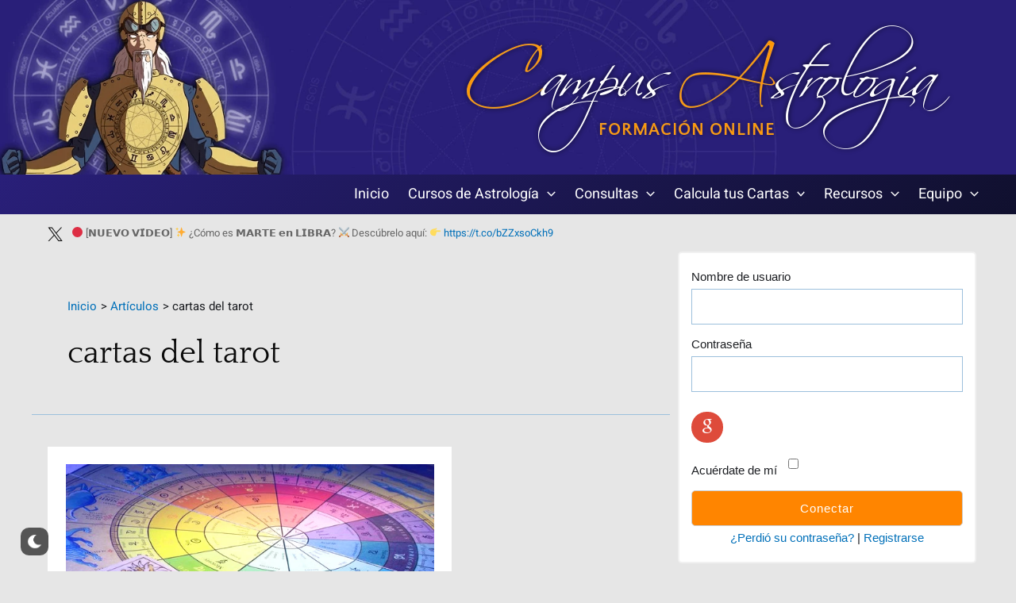

--- FILE ---
content_type: text/html; charset=UTF-8
request_url: https://www.campus-astrologia.es/tag/cartas-del-tarot/
body_size: 72975
content:
<!DOCTYPE html>
<html lang="es">
<head>
<!-- Google tag (gtag.js) -->
<script async src="https://www.googletagmanager.com/gtag/js?id=AW-11460554202"></script>
<script>
  window.dataLayer = window.dataLayer || [];
  function gtag(){dataLayer.push(arguments);}
  gtag('js', new Date());

  gtag('config', 'AW-11460554202');
</script>
<meta charset="UTF-8">
<meta name="viewport" content="width=device-width, initial-scale=1">
	 <link rel="profile" href="https://gmpg.org/xfn/11"> 
	 <meta name='robots' content='max-image-preview:large' />

	<!-- This site is optimized with the Yoast SEO Premium plugin v15.6.2 - https://yoast.com/wordpress/plugins/seo/ -->
	<title>cartas del tarot archivos &laquo; Campus Astrología</title>
	<meta name="robots" content="index, follow, max-snippet:-1, max-image-preview:large, max-video-preview:-1" />
	<link rel="canonical" href="https://www.campus-astrologia.es/tag/cartas-del-tarot/" />
	<meta property="og:locale" content="es_ES" />
	<meta property="og:type" content="article" />
	<meta property="og:title" content="cartas del tarot archivos &laquo; Campus Astrología" />
	<meta property="og:url" content="https://www.campus-astrologia.es/tag/cartas-del-tarot/" />
	<meta property="og:site_name" content="Campus Astrología" />
	<meta property="og:image" content="https://www.campus-astrologia.es/wp-content/uploads/2015/09/estrellas.jpg" />
	<meta property="og:image:width" content="650" />
	<meta property="og:image:height" content="295" />
	<meta name="twitter:card" content="summary_large_image" />
	<meta name="twitter:site" content="@campusastro" />
	<script type="application/ld+json" class="yoast-schema-graph">{"@context":"https://schema.org","@graph":[{"@type":"Organization","@id":"https://www.campus-astrologia.es/#organization","name":"Campus Astrolog\u00eda","url":"https://www.campus-astrologia.es/","sameAs":["http://www.facebook.com/CampusAstrologia","http://www.instagram.com/campus_astrologia/","http://www.youtube.com/user/eliasmolins","https://twitter.com/campusastro"],"logo":{"@type":"ImageObject","@id":"https://www.campus-astrologia.es/#logo","inLanguage":"es","url":"https://www.campus-astrologia.es/wp-content/uploads/2013/02/logo.jpg","width":650,"height":580,"caption":"Campus Astrolog\u00eda"},"image":{"@id":"https://www.campus-astrologia.es/#logo"}},{"@type":"WebSite","@id":"https://www.campus-astrologia.es/#website","url":"https://www.campus-astrologia.es/","name":"Campus Astrolog\u00eda","description":"Comunidad y Escuela de Astrolog\u00eda","publisher":{"@id":"https://www.campus-astrologia.es/#organization"},"potentialAction":[{"@type":"SearchAction","target":"https://www.campus-astrologia.es/?s={search_term_string}","query-input":"required name=search_term_string"}],"inLanguage":"es"},{"@type":"CollectionPage","@id":"https://www.campus-astrologia.es/tag/cartas-del-tarot/#webpage","url":"https://www.campus-astrologia.es/tag/cartas-del-tarot/","name":"cartas del tarot archivos &laquo; Campus Astrolog\u00eda","isPartOf":{"@id":"https://www.campus-astrologia.es/#website"},"inLanguage":"es","potentialAction":[{"@type":"ReadAction","target":["https://www.campus-astrologia.es/tag/cartas-del-tarot/"]}]}]}</script>
	<!-- / Yoast SEO Premium plugin. -->


<link rel='dns-prefetch' href='//stats.wp.com' />
<link rel='dns-prefetch' href='//www.campus-astrologia.es' />
<link rel='dns-prefetch' href='//fonts.googleapis.com' />
<link rel='dns-prefetch' href='//maxcdn.bootstrapcdn.com' />
<link rel='dns-prefetch' href='//fonts.gstatic.com' />
<link rel='dns-prefetch' href='//ajax.googleapis.com' />
<link rel='dns-prefetch' href='//apis.google.com' />
<link rel='dns-prefetch' href='//google-analytics.com' />
<link rel='dns-prefetch' href='//www.google-analytics.com' />
<link rel='dns-prefetch' href='//ssl.google-analytics.com' />
<link rel='dns-prefetch' href='//youtube.com' />
<link rel='dns-prefetch' href='//s.gravatar.com' />
<link href='//cdn.google.com' rel='preconnect' />
<link href='//fonts.gstatic.com' rel='preconnect' />
<link href='//apis.google.com' rel='preconnect' />
<link href='https://fonts.googleapis.com' rel='preconnect' />
<link rel="alternate" type="application/rss+xml" title="Campus Astrología &raquo; Feed" href="https://www.campus-astrologia.es/feed/" />
<link rel="alternate" type="application/rss+xml" title="Campus Astrología &raquo; Feed de los comentarios" href="https://www.campus-astrologia.es/comments/feed/" />
<link rel="alternate" type="application/rss+xml" title="Campus Astrología &raquo; Etiqueta cartas del tarot del feed" href="https://www.campus-astrologia.es/tag/cartas-del-tarot/feed/" />
		<!-- This site uses the Google Analytics by MonsterInsights plugin v8.26.0 - Using Analytics tracking - https://www.monsterinsights.com/ -->
							<script src="//www.googletagmanager.com/gtag/js?id=G-W8VKMW8RHZ"  data-cfasync="false" data-wpfc-render="false" async></script>
			<script data-cfasync="false" data-wpfc-render="false">
				var mi_version = '8.26.0';
				var mi_track_user = true;
				var mi_no_track_reason = '';
								var MonsterInsightsDefaultLocations = {"page_location":"https:\/\/www.campus-astrologia.es\/tag\/cartas-del-tarot\/"};
				if ( typeof MonsterInsightsPrivacyGuardFilter === 'function' ) {
					var MonsterInsightsLocations = (typeof MonsterInsightsExcludeQuery === 'object') ? MonsterInsightsPrivacyGuardFilter( MonsterInsightsExcludeQuery ) : MonsterInsightsPrivacyGuardFilter( MonsterInsightsDefaultLocations );
				} else {
					var MonsterInsightsLocations = (typeof MonsterInsightsExcludeQuery === 'object') ? MonsterInsightsExcludeQuery : MonsterInsightsDefaultLocations;
				}

								var disableStrs = [
										'ga-disable-G-W8VKMW8RHZ',
									];

				/* Function to detect opted out users */
				function __gtagTrackerIsOptedOut() {
					for (var index = 0; index < disableStrs.length; index++) {
						if (document.cookie.indexOf(disableStrs[index] + '=true') > -1) {
							return true;
						}
					}

					return false;
				}

				/* Disable tracking if the opt-out cookie exists. */
				if (__gtagTrackerIsOptedOut()) {
					for (var index = 0; index < disableStrs.length; index++) {
						window[disableStrs[index]] = true;
					}
				}

				/* Opt-out function */
				function __gtagTrackerOptout() {
					for (var index = 0; index < disableStrs.length; index++) {
						document.cookie = disableStrs[index] + '=true; expires=Thu, 31 Dec 2099 23:59:59 UTC; path=/';
						window[disableStrs[index]] = true;
					}
				}

				if ('undefined' === typeof gaOptout) {
					function gaOptout() {
						__gtagTrackerOptout();
					}
				}
								window.dataLayer = window.dataLayer || [];

				window.MonsterInsightsDualTracker = {
					helpers: {},
					trackers: {},
				};
				if (mi_track_user) {
					function __gtagDataLayer() {
						dataLayer.push(arguments);
					}

					function __gtagTracker(type, name, parameters) {
						if (!parameters) {
							parameters = {};
						}

						if (parameters.send_to) {
							__gtagDataLayer.apply(null, arguments);
							return;
						}

						if (type === 'event') {
														parameters.send_to = monsterinsights_frontend.v4_id;
							var hookName = name;
							if (typeof parameters['event_category'] !== 'undefined') {
								hookName = parameters['event_category'] + ':' + name;
							}

							if (typeof MonsterInsightsDualTracker.trackers[hookName] !== 'undefined') {
								MonsterInsightsDualTracker.trackers[hookName](parameters);
							} else {
								__gtagDataLayer('event', name, parameters);
							}
							
						} else {
							__gtagDataLayer.apply(null, arguments);
						}
					}

					__gtagTracker('js', new Date());
					__gtagTracker('set', {
						'developer_id.dZGIzZG': true,
											});
					if ( MonsterInsightsLocations.page_location ) {
						__gtagTracker('set', MonsterInsightsLocations);
					}
										__gtagTracker('config', 'G-W8VKMW8RHZ', {"forceSSL":"true","link_attribution":"true","page_path":location.pathname + location.search + location.hash} );
															window.gtag = __gtagTracker;										(function () {
						/* https://developers.google.com/analytics/devguides/collection/analyticsjs/ */
						/* ga and __gaTracker compatibility shim. */
						var noopfn = function () {
							return null;
						};
						var newtracker = function () {
							return new Tracker();
						};
						var Tracker = function () {
							return null;
						};
						var p = Tracker.prototype;
						p.get = noopfn;
						p.set = noopfn;
						p.send = function () {
							var args = Array.prototype.slice.call(arguments);
							args.unshift('send');
							__gaTracker.apply(null, args);
						};
						var __gaTracker = function () {
							var len = arguments.length;
							if (len === 0) {
								return;
							}
							var f = arguments[len - 1];
							if (typeof f !== 'object' || f === null || typeof f.hitCallback !== 'function') {
								if ('send' === arguments[0]) {
									var hitConverted, hitObject = false, action;
									if ('event' === arguments[1]) {
										if ('undefined' !== typeof arguments[3]) {
											hitObject = {
												'eventAction': arguments[3],
												'eventCategory': arguments[2],
												'eventLabel': arguments[4],
												'value': arguments[5] ? arguments[5] : 1,
											}
										}
									}
									if ('pageview' === arguments[1]) {
										if ('undefined' !== typeof arguments[2]) {
											hitObject = {
												'eventAction': 'page_view',
												'page_path': arguments[2],
											}
										}
									}
									if (typeof arguments[2] === 'object') {
										hitObject = arguments[2];
									}
									if (typeof arguments[5] === 'object') {
										Object.assign(hitObject, arguments[5]);
									}
									if ('undefined' !== typeof arguments[1].hitType) {
										hitObject = arguments[1];
										if ('pageview' === hitObject.hitType) {
											hitObject.eventAction = 'page_view';
										}
									}
									if (hitObject) {
										action = 'timing' === arguments[1].hitType ? 'timing_complete' : hitObject.eventAction;
										hitConverted = mapArgs(hitObject);
										__gtagTracker('event', action, hitConverted);
									}
								}
								return;
							}

							function mapArgs(args) {
								var arg, hit = {};
								var gaMap = {
									'eventCategory': 'event_category',
									'eventAction': 'event_action',
									'eventLabel': 'event_label',
									'eventValue': 'event_value',
									'nonInteraction': 'non_interaction',
									'timingCategory': 'event_category',
									'timingVar': 'name',
									'timingValue': 'value',
									'timingLabel': 'event_label',
									'page': 'page_path',
									'location': 'page_location',
									'title': 'page_title',
									'referrer' : 'page_referrer',
								};
								for (arg in args) {
																		if (!(!args.hasOwnProperty(arg) || !gaMap.hasOwnProperty(arg))) {
										hit[gaMap[arg]] = args[arg];
									} else {
										hit[arg] = args[arg];
									}
								}
								return hit;
							}

							try {
								f.hitCallback();
							} catch (ex) {
							}
						};
						__gaTracker.create = newtracker;
						__gaTracker.getByName = newtracker;
						__gaTracker.getAll = function () {
							return [];
						};
						__gaTracker.remove = noopfn;
						__gaTracker.loaded = true;
						window['__gaTracker'] = __gaTracker;
					})();
									} else {
										console.log("");
					(function () {
						function __gtagTracker() {
							return null;
						}

						window['__gtagTracker'] = __gtagTracker;
						window['gtag'] = __gtagTracker;
					})();
									}
			</script>
				<!-- / Google Analytics by MonsterInsights -->
		<script>
window._wpemojiSettings = {"baseUrl":"https:\/\/s.w.org\/images\/core\/emoji\/14.0.0\/72x72\/","ext":".png","svgUrl":"https:\/\/s.w.org\/images\/core\/emoji\/14.0.0\/svg\/","svgExt":".svg","source":{"concatemoji":"https:\/\/www.campus-astrologia.es\/wp-includes\/js\/wp-emoji-release.min.js?ver=6.1.9"}};
/*! This file is auto-generated */
!function(e,a,t){var n,r,o,i=a.createElement("canvas"),p=i.getContext&&i.getContext("2d");function s(e,t){var a=String.fromCharCode,e=(p.clearRect(0,0,i.width,i.height),p.fillText(a.apply(this,e),0,0),i.toDataURL());return p.clearRect(0,0,i.width,i.height),p.fillText(a.apply(this,t),0,0),e===i.toDataURL()}function c(e){var t=a.createElement("script");t.src=e,t.defer=t.type="text/javascript",a.getElementsByTagName("head")[0].appendChild(t)}for(o=Array("flag","emoji"),t.supports={everything:!0,everythingExceptFlag:!0},r=0;r<o.length;r++)t.supports[o[r]]=function(e){if(p&&p.fillText)switch(p.textBaseline="top",p.font="600 32px Arial",e){case"flag":return s([127987,65039,8205,9895,65039],[127987,65039,8203,9895,65039])?!1:!s([55356,56826,55356,56819],[55356,56826,8203,55356,56819])&&!s([55356,57332,56128,56423,56128,56418,56128,56421,56128,56430,56128,56423,56128,56447],[55356,57332,8203,56128,56423,8203,56128,56418,8203,56128,56421,8203,56128,56430,8203,56128,56423,8203,56128,56447]);case"emoji":return!s([129777,127995,8205,129778,127999],[129777,127995,8203,129778,127999])}return!1}(o[r]),t.supports.everything=t.supports.everything&&t.supports[o[r]],"flag"!==o[r]&&(t.supports.everythingExceptFlag=t.supports.everythingExceptFlag&&t.supports[o[r]]);t.supports.everythingExceptFlag=t.supports.everythingExceptFlag&&!t.supports.flag,t.DOMReady=!1,t.readyCallback=function(){t.DOMReady=!0},t.supports.everything||(n=function(){t.readyCallback()},a.addEventListener?(a.addEventListener("DOMContentLoaded",n,!1),e.addEventListener("load",n,!1)):(e.attachEvent("onload",n),a.attachEvent("onreadystatechange",function(){"complete"===a.readyState&&t.readyCallback()})),(e=t.source||{}).concatemoji?c(e.concatemoji):e.wpemoji&&e.twemoji&&(c(e.twemoji),c(e.wpemoji)))}(window,document,window._wpemojiSettings);
</script>
<style>
img.wp-smiley,
img.emoji {
	display: inline !important;
	border: none !important;
	box-shadow: none !important;
	height: 1em !important;
	width: 1em !important;
	margin: 0 0.07em !important;
	vertical-align: -0.1em !important;
	background: none !important;
	padding: 0 !important;
}
</style>
	<link rel='stylesheet' id='astra-theme-css-css' href='https://www.campus-astrologia.es/wp-content/themes/astra/assets/css/minified/main.min.css?ver=4.5.1' media='all' />
<style id='astra-theme-css-inline-css'>
:root{--ast-container-default-xlg-padding:3em;--ast-container-default-lg-padding:3em;--ast-container-default-slg-padding:2em;--ast-container-default-md-padding:3em;--ast-container-default-sm-padding:3em;--ast-container-default-xs-padding:2.4em;--ast-container-default-xxs-padding:1.8em;--ast-code-block-background:#EEEEEE;--ast-comment-inputs-background:#FAFAFA;}html{font-size:93.75%;}a{color:var(--ast-global-color-0);}a:hover,a:focus{color:#2a2a2a;}body,button,input,select,textarea,.ast-button,.ast-custom-button{font-family:'Heebo',sans-serif;font-weight:inherit;font-size:15px;font-size:1rem;}blockquote{color:#000000;}h1,.entry-content h1,h2,.entry-content h2,h3,.entry-content h3,h4,.entry-content h4,h5,.entry-content h5,h6,.entry-content h6,.site-title,.site-title a{font-family:'Quattrocento',serif;font-weight:400;}.ast-site-identity .site-title a{color:var(--ast-global-color-5);}.ast-site-identity .site-title a:hover{color:var(--ast-global-color-6);}.site-title{font-size:35px;font-size:2.3333333333333rem;display:none;}.site-header .site-description{font-size:15px;font-size:1rem;display:none;}.entry-title{font-size:22px;font-size:1.4666666666667rem;}h1,.entry-content h1{font-size:32px;font-size:2.1333333333333rem;font-weight:400;font-family:'Quattrocento',serif;line-height:1.4em;}h2,.entry-content h2{font-size:23px;font-size:1.5333333333333rem;font-weight:400;font-family:'Quattrocento',serif;line-height:1.25em;}h3,.entry-content h3{font-size:20px;font-size:1.3333333333333rem;font-weight:400;font-family:'Quattrocento',serif;line-height:1.2em;}h4,.entry-content h4{font-size:18px;font-size:1.2rem;line-height:1.2em;font-weight:400;font-family:'Quattrocento',serif;}h5,.entry-content h5{font-size:15px;font-size:1rem;line-height:1.2em;font-weight:400;font-family:'Quattrocento',serif;}h6,.entry-content h6{font-size:13px;font-size:0.86666666666667rem;line-height:1.25em;font-weight:400;font-family:'Quattrocento',serif;}::selection{background-color:var(--ast-global-color-0);color:#ffffff;}body,h1,.entry-title a,.entry-content h1,h2,.entry-content h2,h3,.entry-content h3,h4,.entry-content h4,h5,.entry-content h5,h6,.entry-content h6{color:#1c1e22;}.tagcloud a:hover,.tagcloud a:focus,.tagcloud a.current-item{color:#ffffff;border-color:var(--ast-global-color-0);background-color:var(--ast-global-color-0);}input:focus,input[type="text"]:focus,input[type="email"]:focus,input[type="url"]:focus,input[type="password"]:focus,input[type="reset"]:focus,input[type="search"]:focus,textarea:focus{border-color:var(--ast-global-color-0);}input[type="radio"]:checked,input[type=reset],input[type="checkbox"]:checked,input[type="checkbox"]:hover:checked,input[type="checkbox"]:focus:checked,input[type=range]::-webkit-slider-thumb{border-color:var(--ast-global-color-0);background-color:var(--ast-global-color-0);box-shadow:none;}.site-footer a:hover + .post-count,.site-footer a:focus + .post-count{background:var(--ast-global-color-0);border-color:var(--ast-global-color-0);}.single .nav-links .nav-previous,.single .nav-links .nav-next{color:var(--ast-global-color-0);}.entry-meta,.entry-meta *{line-height:1.45;color:var(--ast-global-color-0);}.entry-meta a:hover,.entry-meta a:hover *,.entry-meta a:focus,.entry-meta a:focus *,.page-links > .page-link,.page-links .page-link:hover,.post-navigation a:hover{color:#2a2a2a;}#cat option,.secondary .calendar_wrap thead a,.secondary .calendar_wrap thead a:visited{color:var(--ast-global-color-0);}.secondary .calendar_wrap #today,.ast-progress-val span{background:var(--ast-global-color-0);}.secondary a:hover + .post-count,.secondary a:focus + .post-count{background:var(--ast-global-color-0);border-color:var(--ast-global-color-0);}.calendar_wrap #today > a{color:#ffffff;}.page-links .page-link,.single .post-navigation a{color:var(--ast-global-color-0);}.ast-search-menu-icon .search-form button.search-submit{padding:0 4px;}.ast-search-menu-icon form.search-form{padding-right:0;}.ast-search-menu-icon.slide-search input.search-field{width:0;}.ast-header-search .ast-search-menu-icon.ast-dropdown-active .search-form,.ast-header-search .ast-search-menu-icon.ast-dropdown-active .search-field:focus{border-color:var(--ast-global-color-0);transition:all 0.2s;}.search-form input.search-field:focus{outline:none;}.ast-archive-title{color:#0a0a0a;}.widget-title,.widget .wp-block-heading{font-size:21px;font-size:1.4rem;color:#0a0a0a;}.single .ast-author-details .author-title{color:#2a2a2a;}#secondary,#secondary button,#secondary input,#secondary select,#secondary textarea{font-size:15px;font-size:1rem;}.ast-single-post .entry-content a,.ast-comment-content a:not(.ast-comment-edit-reply-wrap a){text-decoration:underline;}.ast-single-post .wp-block-button .wp-block-button__link,.ast-single-post .elementor-button-wrapper .elementor-button,.ast-single-post .entry-content .uagb-tab a,.ast-single-post .entry-content .uagb-ifb-cta a,.ast-single-post .entry-content .wp-block-uagb-buttons a,.ast-single-post .entry-content .uabb-module-content a,.ast-single-post .entry-content .uagb-post-grid a,.ast-single-post .entry-content .uagb-timeline a,.ast-single-post .entry-content .uagb-toc__wrap a,.ast-single-post .entry-content .uagb-taxomony-box a,.ast-single-post .entry-content .woocommerce a,.entry-content .wp-block-latest-posts > li > a,.ast-single-post .entry-content .wp-block-file__button,li.ast-post-filter-single,.ast-single-post .wp-block-buttons .wp-block-button.is-style-outline .wp-block-button__link{text-decoration:none;}a:focus-visible,.ast-menu-toggle:focus-visible,.site .skip-link:focus-visible,.wp-block-loginout input:focus-visible,.wp-block-search.wp-block-search__button-inside .wp-block-search__inside-wrapper,.ast-header-navigation-arrow:focus-visible,.woocommerce .wc-proceed-to-checkout > .checkout-button:focus-visible,.woocommerce .woocommerce-MyAccount-navigation ul li a:focus-visible,.ast-orders-table__row .ast-orders-table__cell:focus-visible,.woocommerce .woocommerce-order-details .order-again > .button:focus-visible,.woocommerce .woocommerce-message a.button.wc-forward:focus-visible,.woocommerce #minus_qty:focus-visible,.woocommerce #plus_qty:focus-visible,a#ast-apply-coupon:focus-visible,.woocommerce .woocommerce-info a:focus-visible,.woocommerce .astra-shop-summary-wrap a:focus-visible,.woocommerce a.wc-forward:focus-visible,#ast-apply-coupon:focus-visible,.woocommerce-js .woocommerce-mini-cart-item a.remove:focus-visible{outline-style:dotted;outline-color:inherit;outline-width:thin;border-color:transparent;}input:focus,input[type="text"]:focus,input[type="email"]:focus,input[type="url"]:focus,input[type="password"]:focus,input[type="reset"]:focus,input[type="number"]:focus,textarea:focus,.wp-block-search__input:focus,[data-section="section-header-mobile-trigger"] .ast-button-wrap .ast-mobile-menu-trigger-minimal:focus,.ast-mobile-popup-drawer.active .menu-toggle-close:focus,.woocommerce-ordering select.orderby:focus,#ast-scroll-top:focus,#coupon_code:focus,.woocommerce-page #comment:focus,.woocommerce #reviews #respond input#submit:focus,.woocommerce a.add_to_cart_button:focus,.woocommerce .button.single_add_to_cart_button:focus,.woocommerce .woocommerce-cart-form button:focus,.woocommerce .woocommerce-cart-form__cart-item .quantity .qty:focus,.woocommerce .woocommerce-billing-fields .woocommerce-billing-fields__field-wrapper .woocommerce-input-wrapper > .input-text:focus,.woocommerce #order_comments:focus,.woocommerce #place_order:focus,.woocommerce .woocommerce-address-fields .woocommerce-address-fields__field-wrapper .woocommerce-input-wrapper > .input-text:focus,.woocommerce .woocommerce-MyAccount-content form button:focus,.woocommerce .woocommerce-MyAccount-content .woocommerce-EditAccountForm .woocommerce-form-row .woocommerce-Input.input-text:focus,.woocommerce .ast-woocommerce-container .woocommerce-pagination ul.page-numbers li a:focus,body #content .woocommerce form .form-row .select2-container--default .select2-selection--single:focus,#ast-coupon-code:focus,.woocommerce.woocommerce-js .quantity input[type=number]:focus,.woocommerce-js .woocommerce-mini-cart-item .quantity input[type=number]:focus,.woocommerce p#ast-coupon-trigger:focus{border-style:dotted;border-color:inherit;border-width:thin;outline-color:transparent;}.ast-logo-title-inline .site-logo-img{padding-right:1em;}.site-logo-img img{ transition:all 0.2s linear;}.ast-single-post-featured-section + article {margin-top: 2em;}.site-content .ast-single-post-featured-section img {width: 100%;overflow: hidden;object-fit: cover;}.ast-separate-container .site-content .ast-single-post-featured-section + article {margin-top: -80px;z-index: 9;position: relative;border-radius: 4px;}@media (min-width: 922px) {.ast-no-sidebar .site-content .ast-article-image-container--wide {margin-left: -120px;margin-right: -120px;max-width: unset;width: unset;}.ast-left-sidebar .site-content .ast-article-image-container--wide,.ast-right-sidebar .site-content .ast-article-image-container--wide {margin-left: -10px;margin-right: -10px;}.site-content .ast-article-image-container--full {margin-left: calc( -50vw + 50%);margin-right: calc( -50vw + 50%);max-width: 100vw;width: 100vw;}.ast-left-sidebar .site-content .ast-article-image-container--full,.ast-right-sidebar .site-content .ast-article-image-container--full {margin-left: -10px;margin-right: -10px;max-width: inherit;width: auto;}}#secondary {margin: 4em 0 2.5em;word-break: break-word;line-height: 2;}#secondary li {margin-bottom: 0.75em;}#secondary li:last-child {margin-bottom: 0;}@media (max-width: 768px) {.js_active .ast-plain-container.ast-single-post #secondary {margin-top: 1.5em;}}.ast-separate-container.ast-two-container #secondary .widget {background-color: #fff;padding: 2em;margin-bottom: 2em;}@media (min-width: 993px) {.ast-left-sidebar #secondary {padding-right: 60px;}.ast-right-sidebar #secondary {padding-left: 60px;}}@media (max-width: 993px) {.ast-right-sidebar #secondary {padding-left: 30px;}.ast-left-sidebar #secondary {padding-right: 30px;}}@media (min-width: 993px) {.ast-page-builder-template.ast-left-sidebar #secondary {padding-left: 60px;}.ast-page-builder-template.ast-right-sidebar #secondary {padding-right: 60px;}}@media (max-width: 993px) {.ast-page-builder-template.ast-right-sidebar #secondary {padding-right: 30px;}.ast-page-builder-template.ast-left-sidebar #secondary {padding-left: 30px;}}@media (max-width:921px){#ast-desktop-header{display:none;}}@media (min-width:922px){#ast-mobile-header{display:none;}}.wp-block-buttons.aligncenter{justify-content:center;}.wp-block-button.is-style-outline .wp-block-button__link{border-color:#ec7a00;border-top-width:0px;border-right-width:0px;border-bottom-width:0px;border-left-width:0px;}div.wp-block-button.is-style-outline > .wp-block-button__link:not(.has-text-color),div.wp-block-button.wp-block-button__link.is-style-outline:not(.has-text-color){color:#ec7a00;}.wp-block-button.is-style-outline .wp-block-button__link:hover,.wp-block-buttons .wp-block-button.is-style-outline .wp-block-button__link:focus,.wp-block-buttons .wp-block-button.is-style-outline > .wp-block-button__link:not(.has-text-color):hover,.wp-block-buttons .wp-block-button.wp-block-button__link.is-style-outline:not(.has-text-color):hover{color:#ffffff;background-color:#ff8d14;border-color:#ff8d14;}.post-page-numbers.current .page-link,.ast-pagination .page-numbers.current{color:#ffffff;border-color:var(--ast-global-color-0);background-color:var(--ast-global-color-0);border-radius:2px;}.wp-block-button.is-style-outline .wp-block-button__link{border-top-width:0px;border-right-width:0px;border-bottom-width:0px;border-left-width:0px;}.wp-block-button.is-style-outline .wp-block-button__link,.ast-outline-button{border-color:#ec7a00;font-family:inherit;font-weight:inherit;font-size:16px;font-size:1.0666666666667rem;line-height:1em;border-top-left-radius:3px;border-top-right-radius:3px;border-bottom-right-radius:3px;border-bottom-left-radius:3px;background-color:transparent;}.wp-block-buttons .wp-block-button.is-style-outline > .wp-block-button__link:not(.has-text-color),.wp-block-buttons .wp-block-button.wp-block-button__link.is-style-outline:not(.has-text-color),.ast-outline-button{color:#ec7a00;}.wp-block-button.is-style-outline .wp-block-button__link:hover,.wp-block-buttons .wp-block-button.is-style-outline .wp-block-button__link:focus,.wp-block-buttons .wp-block-button.is-style-outline > .wp-block-button__link:not(.has-text-color):hover,.wp-block-buttons .wp-block-button.wp-block-button__link.is-style-outline:not(.has-text-color):hover,.ast-outline-button:hover,.ast-outline-button:focus{color:#ffffff;background-color:#ff8d14;border-color:#ff8d14;}h1.widget-title{font-weight:400;}h2.widget-title{font-weight:400;}h3.widget-title{font-weight:400;}#page{display:flex;flex-direction:column;min-height:100vh;}.ast-404-layout-1 h1.page-title{color:var(--ast-global-color-2);}.single .post-navigation a{line-height:1em;height:inherit;}.error-404 .page-sub-title{font-size:1.5rem;font-weight:inherit;}.search .site-content .content-area .search-form{margin-bottom:0;}#page .site-content{flex-grow:1;}.widget{margin-bottom:1.25em;}#secondary li{line-height:1.5em;}#secondary .wp-block-group h2{margin-bottom:0.7em;}#secondary h2{font-size:1.7rem;}.ast-separate-container .ast-article-post,.ast-separate-container .ast-article-single,.ast-separate-container .ast-comment-list li.depth-1,.ast-separate-container .comment-respond{padding:3em;}.ast-separate-container .ast-article-single .ast-article-single{padding:0;}.ast-article-single .wp-block-post-template-is-layout-grid{padding-left:0;}.ast-separate-container .ast-comment-list li.depth-1,.hentry{margin-bottom:2em;}.ast-separate-container .ast-archive-description,.ast-separate-container .ast-author-box{border-bottom:1px solid var(--ast-border-color);}.ast-separate-container .comments-title{padding:2em 2em 0 2em;}.ast-page-builder-template .comment-form-textarea,.ast-comment-formwrap .ast-grid-common-col{padding:0;}.ast-comment-formwrap{padding:0;display:inline-flex;column-gap:20px;width:100%;margin-left:0;margin-right:0;}.comments-area textarea#comment:focus,.comments-area textarea#comment:active,.comments-area .ast-comment-formwrap input[type="text"]:focus,.comments-area .ast-comment-formwrap input[type="text"]:active {box-shadow:none;outline:none;}.archive.ast-page-builder-template .entry-header{margin-top:2em;}.ast-page-builder-template .ast-comment-formwrap{width:100%;}.entry-title{margin-bottom:0.5em;}.ast-archive-description p{font-size:inherit;font-weight:inherit;line-height:inherit;}@media (min-width:921px){.ast-left-sidebar.ast-page-builder-template #secondary,.archive.ast-right-sidebar.ast-page-builder-template .site-main{padding-left:20px;padding-right:20px;}}@media (max-width:544px){.ast-comment-formwrap.ast-row{column-gap:10px;display:inline-block;}#ast-commentform .ast-grid-common-col{position:relative;width:100%;}}@media (min-width:1201px){.ast-separate-container .ast-article-post,.ast-separate-container .ast-article-single,.ast-separate-container .ast-author-box,.ast-separate-container .ast-404-layout-1,.ast-separate-container .no-results{padding:3em;}}@media (max-width:921px){.ast-separate-container #primary,.ast-separate-container #secondary{padding:1.5em 0;}#primary,#secondary{padding:1.5em 0;margin:0;}.ast-left-sidebar #content > .ast-container{display:flex;flex-direction:column-reverse;width:100%;}}@media (max-width:921px){#secondary.secondary{padding-top:0;}.ast-separate-container.ast-right-sidebar #secondary{padding-left:1em;padding-right:1em;}.ast-separate-container.ast-two-container #secondary{padding-left:0;padding-right:0;}.ast-page-builder-template .entry-header #secondary,.ast-page-builder-template #secondary{margin-top:1.5em;}}@media (max-width:921px){.ast-right-sidebar #primary{padding-right:0;}.ast-page-builder-template.ast-left-sidebar #secondary,.ast-page-builder-template.ast-right-sidebar #secondary{padding-right:20px;padding-left:20px;}.ast-right-sidebar #secondary,.ast-left-sidebar #primary{padding-left:0;}.ast-left-sidebar #secondary{padding-right:0;}}@media (min-width:922px){.ast-separate-container.ast-right-sidebar #primary,.ast-separate-container.ast-left-sidebar #primary{border:0;}.search-no-results.ast-separate-container #primary{margin-bottom:4em;}}@media (min-width:922px){.ast-right-sidebar #primary{border-right:1px solid var(--ast-border-color);}.ast-left-sidebar #primary{border-left:1px solid var(--ast-border-color);}.ast-right-sidebar #secondary{border-left:1px solid var(--ast-border-color);margin-left:-1px;}.ast-left-sidebar #secondary{border-right:1px solid var(--ast-border-color);margin-right:-1px;}.ast-separate-container.ast-two-container.ast-right-sidebar #secondary{padding-left:30px;padding-right:0;}.ast-separate-container.ast-two-container.ast-left-sidebar #secondary{padding-right:30px;padding-left:0;}.ast-separate-container.ast-right-sidebar #secondary,.ast-separate-container.ast-left-sidebar #secondary{border:0;margin-left:auto;margin-right:auto;}.ast-separate-container.ast-two-container #secondary .widget:last-child{margin-bottom:0;}}.wp-block-button .wp-block-button__link{color:#ffffff;}.wp-block-button .wp-block-button__link:hover,.wp-block-button .wp-block-button__link:focus{color:#ffffff;background-color:#ff8d14;border-color:#ff8d14;}.elementor-widget-heading h1.elementor-heading-title{line-height:1.4em;}.elementor-widget-heading h2.elementor-heading-title{line-height:1.25em;}.elementor-widget-heading h3.elementor-heading-title{line-height:1.2em;}.elementor-widget-heading h4.elementor-heading-title{line-height:1.2em;}.elementor-widget-heading h5.elementor-heading-title{line-height:1.2em;}.elementor-widget-heading h6.elementor-heading-title{line-height:1.25em;}.wp-block-button .wp-block-button__link,.wp-block-search .wp-block-search__button,body .wp-block-file .wp-block-file__button{border-style:solid;border-top-width:0px;border-right-width:0px;border-left-width:0px;border-bottom-width:0px;border-color:#ec7a00;background-color:#ff8500;color:#ffffff;font-family:inherit;font-weight:inherit;line-height:1em;font-size:16px;font-size:1.0666666666667rem;border-top-left-radius:3px;border-top-right-radius:3px;border-bottom-right-radius:3px;border-bottom-left-radius:3px;padding-top:10px;padding-right:20px;padding-bottom:10px;padding-left:20px;}.menu-toggle,button,.ast-button,.ast-custom-button,.button,input#submit,input[type="button"],input[type="submit"],input[type="reset"],form[CLASS*="wp-block-search__"].wp-block-search .wp-block-search__inside-wrapper .wp-block-search__button,body .wp-block-file .wp-block-file__button,.search .search-submit{border-style:solid;border-top-width:0px;border-right-width:0px;border-left-width:0px;border-bottom-width:0px;color:#ffffff;border-color:#ec7a00;background-color:#ff8500;padding-top:10px;padding-right:20px;padding-bottom:10px;padding-left:20px;font-family:inherit;font-weight:inherit;font-size:16px;font-size:1.0666666666667rem;line-height:1em;border-top-left-radius:3px;border-top-right-radius:3px;border-bottom-right-radius:3px;border-bottom-left-radius:3px;}button:focus,.menu-toggle:hover,button:hover,.ast-button:hover,.ast-custom-button:hover .button:hover,.ast-custom-button:hover ,input[type=reset]:hover,input[type=reset]:focus,input#submit:hover,input#submit:focus,input[type="button"]:hover,input[type="button"]:focus,input[type="submit"]:hover,input[type="submit"]:focus,form[CLASS*="wp-block-search__"].wp-block-search .wp-block-search__inside-wrapper .wp-block-search__button:hover,form[CLASS*="wp-block-search__"].wp-block-search .wp-block-search__inside-wrapper .wp-block-search__button:focus,body .wp-block-file .wp-block-file__button:hover,body .wp-block-file .wp-block-file__button:focus{color:#ffffff;background-color:#ff8d14;border-color:#ff8d14;}form[CLASS*="wp-block-search__"].wp-block-search .wp-block-search__inside-wrapper .wp-block-search__button.has-icon{padding-top:calc(10px - 3px);padding-right:calc(20px - 3px);padding-bottom:calc(10px - 3px);padding-left:calc(20px - 3px);}@media (max-width:921px){.ast-mobile-header-stack .main-header-bar .ast-search-menu-icon{display:inline-block;}.ast-header-break-point.ast-header-custom-item-outside .ast-mobile-header-stack .main-header-bar .ast-search-icon{margin:0;}.ast-comment-avatar-wrap img{max-width:2.5em;}.ast-separate-container .ast-comment-list li.depth-1{padding:1.5em 2.14em;}.ast-separate-container .comment-respond{padding:2em 2.14em;}.ast-comment-meta{padding:0 1.8888em 1.3333em;}}@media (min-width:544px){.ast-container{max-width:100%;}}@media (max-width:544px){.ast-separate-container .ast-article-post,.ast-separate-container .ast-article-single,.ast-separate-container .comments-title,.ast-separate-container .ast-archive-description{padding:1.5em 1em;}.ast-separate-container #content .ast-container{padding-left:0.54em;padding-right:0.54em;}.ast-separate-container .ast-comment-list li.depth-1{padding:1.5em 1em;margin-bottom:1.5em;}.ast-separate-container .ast-comment-list .bypostauthor{padding:.5em;}.ast-search-menu-icon.ast-dropdown-active .search-field{width:170px;}.ast-separate-container #secondary{padding-top:0;}.ast-separate-container.ast-two-container #secondary .widget{margin-bottom:1.5em;padding-left:1em;padding-right:1em;}}.ast-separate-container{background-color:#e6e6e6;;background-image:none;;}@media (max-width:921px){.site-title{display:none;}.site-header .site-description{display:none;}.entry-title{font-size:30px;}h1,.entry-content h1{font-size:30px;}h2,.entry-content h2{font-size:25px;}h3,.entry-content h3{font-size:20px;}}@media (max-width:544px){.site-title{display:none;}.site-header .site-description{display:none;}.entry-title{font-size:30px;}h1,.entry-content h1{font-size:30px;}h2,.entry-content h2{font-size:25px;}h3,.entry-content h3{font-size:20px;}}@media (max-width:921px){html{font-size:85.5%;}}@media (max-width:544px){html{font-size:85.5%;}}@media (min-width:922px){.ast-container{max-width:1240px;}}@media (min-width:922px){.site-content .ast-container{display:flex;}}@media (max-width:921px){.site-content .ast-container{flex-direction:column;}}@media (min-width:922px){.main-header-menu .sub-menu .menu-item.ast-left-align-sub-menu:hover > .sub-menu,.main-header-menu .sub-menu .menu-item.ast-left-align-sub-menu.focus > .sub-menu{margin-left:-0px;}}blockquote,cite {font-style: initial;}.wp-block-file {display: flex;align-items: center;flex-wrap: wrap;justify-content: space-between;}.wp-block-pullquote {border: none;}.wp-block-pullquote blockquote::before {content: "\201D";font-family: "Helvetica",sans-serif;display: flex;transform: rotate( 180deg );font-size: 6rem;font-style: normal;line-height: 1;font-weight: bold;align-items: center;justify-content: center;}.has-text-align-right > blockquote::before {justify-content: flex-start;}.has-text-align-left > blockquote::before {justify-content: flex-end;}figure.wp-block-pullquote.is-style-solid-color blockquote {max-width: 100%;text-align: inherit;}html body {--wp--custom--ast-default-block-top-padding: 3em;--wp--custom--ast-default-block-right-padding: 3em;--wp--custom--ast-default-block-bottom-padding: 3em;--wp--custom--ast-default-block-left-padding: 3em;--wp--custom--ast-container-width: 1200px;--wp--custom--ast-content-width-size: 1200px;--wp--custom--ast-wide-width-size: calc(1200px + var(--wp--custom--ast-default-block-left-padding) + var(--wp--custom--ast-default-block-right-padding));}.ast-narrow-container {--wp--custom--ast-content-width-size: 750px;--wp--custom--ast-wide-width-size: 750px;}@media(max-width: 921px) {html body {--wp--custom--ast-default-block-top-padding: 3em;--wp--custom--ast-default-block-right-padding: 2em;--wp--custom--ast-default-block-bottom-padding: 3em;--wp--custom--ast-default-block-left-padding: 2em;}}@media(max-width: 544px) {html body {--wp--custom--ast-default-block-top-padding: 3em;--wp--custom--ast-default-block-right-padding: 1.5em;--wp--custom--ast-default-block-bottom-padding: 3em;--wp--custom--ast-default-block-left-padding: 1.5em;}}.entry-content > .wp-block-group,.entry-content > .wp-block-cover,.entry-content > .wp-block-columns {padding-top: var(--wp--custom--ast-default-block-top-padding);padding-right: var(--wp--custom--ast-default-block-right-padding);padding-bottom: var(--wp--custom--ast-default-block-bottom-padding);padding-left: var(--wp--custom--ast-default-block-left-padding);}.ast-plain-container.ast-no-sidebar .entry-content > .alignfull,.ast-page-builder-template .ast-no-sidebar .entry-content > .alignfull {margin-left: calc( -50vw + 50%);margin-right: calc( -50vw + 50%);max-width: 100vw;width: 100vw;}.ast-plain-container.ast-no-sidebar .entry-content .alignfull .alignfull,.ast-page-builder-template.ast-no-sidebar .entry-content .alignfull .alignfull,.ast-plain-container.ast-no-sidebar .entry-content .alignfull .alignwide,.ast-page-builder-template.ast-no-sidebar .entry-content .alignfull .alignwide,.ast-plain-container.ast-no-sidebar .entry-content .alignwide .alignfull,.ast-page-builder-template.ast-no-sidebar .entry-content .alignwide .alignfull,.ast-plain-container.ast-no-sidebar .entry-content .alignwide .alignwide,.ast-page-builder-template.ast-no-sidebar .entry-content .alignwide .alignwide,.ast-plain-container.ast-no-sidebar .entry-content .wp-block-column .alignfull,.ast-page-builder-template.ast-no-sidebar .entry-content .wp-block-column .alignfull,.ast-plain-container.ast-no-sidebar .entry-content .wp-block-column .alignwide,.ast-page-builder-template.ast-no-sidebar .entry-content .wp-block-column .alignwide {margin-left: auto;margin-right: auto;width: 100%;}[ast-blocks-layout] .wp-block-separator:not(.is-style-dots) {height: 0;}[ast-blocks-layout] .wp-block-separator {margin: 20px auto;}[ast-blocks-layout] .wp-block-separator:not(.is-style-wide):not(.is-style-dots) {max-width: 100px;}[ast-blocks-layout] .wp-block-separator.has-background {padding: 0;}.entry-content[ast-blocks-layout] > * {max-width: var(--wp--custom--ast-content-width-size);margin-left: auto;margin-right: auto;}.entry-content[ast-blocks-layout] > .alignwide {max-width: var(--wp--custom--ast-wide-width-size);}.entry-content[ast-blocks-layout] .alignfull {max-width: none;}.entry-content .wp-block-columns {margin-bottom: 0;}blockquote {margin: 1.5em;border: none;}.wp-block-quote:not(.has-text-align-right):not(.has-text-align-center) {border-left: 5px solid rgba(0,0,0,0.05);}.has-text-align-right > blockquote,blockquote.has-text-align-right {border-right: 5px solid rgba(0,0,0,0.05);}.has-text-align-left > blockquote,blockquote.has-text-align-left {border-left: 5px solid rgba(0,0,0,0.05);}.wp-block-site-tagline,.wp-block-latest-posts .read-more {margin-top: 15px;}.wp-block-loginout p label {display: block;}.wp-block-loginout p:not(.login-remember):not(.login-submit) input {width: 100%;}.wp-block-loginout input:focus {border-color: transparent;}.wp-block-loginout input:focus {outline: thin dotted;}.entry-content .wp-block-media-text .wp-block-media-text__content {padding: 0 0 0 8%;}.entry-content .wp-block-media-text.has-media-on-the-right .wp-block-media-text__content {padding: 0 8% 0 0;}.entry-content .wp-block-media-text.has-background .wp-block-media-text__content {padding: 8%;}.entry-content .wp-block-cover:not([class*="background-color"]) .wp-block-cover__inner-container,.entry-content .wp-block-cover:not([class*="background-color"]) .wp-block-cover-image-text,.entry-content .wp-block-cover:not([class*="background-color"]) .wp-block-cover-text,.entry-content .wp-block-cover-image:not([class*="background-color"]) .wp-block-cover__inner-container,.entry-content .wp-block-cover-image:not([class*="background-color"]) .wp-block-cover-image-text,.entry-content .wp-block-cover-image:not([class*="background-color"]) .wp-block-cover-text {color: var(--ast-global-color-5);}.wp-block-loginout .login-remember input {width: 1.1rem;height: 1.1rem;margin: 0 5px 4px 0;vertical-align: middle;}.wp-block-latest-posts > li > *:first-child,.wp-block-latest-posts:not(.is-grid) > li:first-child {margin-top: 0;}.wp-block-search__inside-wrapper .wp-block-search__input {padding: 0 10px;color: var(--ast-global-color-3);background: var(--ast-global-color-5);border-color: var(--ast-border-color);}.wp-block-latest-posts .read-more {margin-bottom: 1.5em;}.wp-block-search__no-button .wp-block-search__inside-wrapper .wp-block-search__input {padding-top: 5px;padding-bottom: 5px;}.wp-block-latest-posts .wp-block-latest-posts__post-date,.wp-block-latest-posts .wp-block-latest-posts__post-author {font-size: 1rem;}.wp-block-latest-posts > li > *,.wp-block-latest-posts:not(.is-grid) > li {margin-top: 12px;margin-bottom: 12px;}.ast-page-builder-template .entry-content[ast-blocks-layout] > *,.ast-page-builder-template .entry-content[ast-blocks-layout] > .alignfull > * {max-width: none;}.ast-page-builder-template .entry-content[ast-blocks-layout] > .alignwide > * {max-width: var(--wp--custom--ast-wide-width-size);}.ast-page-builder-template .entry-content[ast-blocks-layout] > .inherit-container-width > *,.ast-page-builder-template .entry-content[ast-blocks-layout] > * > *,.entry-content[ast-blocks-layout] > .wp-block-cover .wp-block-cover__inner-container {max-width: var(--wp--custom--ast-content-width-size);margin-left: auto;margin-right: auto;}.entry-content[ast-blocks-layout] .wp-block-cover:not(.alignleft):not(.alignright) {width: auto;}@media(max-width: 1200px) {.ast-separate-container .entry-content > .alignfull,.ast-separate-container .entry-content[ast-blocks-layout] > .alignwide,.ast-plain-container .entry-content[ast-blocks-layout] > .alignwide,.ast-plain-container .entry-content .alignfull {margin-left: calc(-1 * min(var(--ast-container-default-xlg-padding),20px)) ;margin-right: calc(-1 * min(var(--ast-container-default-xlg-padding),20px));}}@media(min-width: 1201px) {.ast-separate-container .entry-content > .alignfull {margin-left: calc(-1 * var(--ast-container-default-xlg-padding) );margin-right: calc(-1 * var(--ast-container-default-xlg-padding) );}.ast-separate-container .entry-content[ast-blocks-layout] > .alignwide,.ast-plain-container .entry-content[ast-blocks-layout] > .alignwide {margin-left: calc(-1 * var(--wp--custom--ast-default-block-left-padding) );margin-right: calc(-1 * var(--wp--custom--ast-default-block-right-padding) );}}@media(min-width: 921px) {.ast-separate-container .entry-content .wp-block-group.alignwide:not(.inherit-container-width) > :where(:not(.alignleft):not(.alignright)),.ast-plain-container .entry-content .wp-block-group.alignwide:not(.inherit-container-width) > :where(:not(.alignleft):not(.alignright)) {max-width: calc( var(--wp--custom--ast-content-width-size) + 80px );}.ast-plain-container.ast-right-sidebar .entry-content[ast-blocks-layout] .alignfull,.ast-plain-container.ast-left-sidebar .entry-content[ast-blocks-layout] .alignfull {margin-left: -60px;margin-right: -60px;}}@media(min-width: 544px) {.entry-content > .alignleft {margin-right: 20px;}.entry-content > .alignright {margin-left: 20px;}}@media (max-width:544px){.wp-block-columns .wp-block-column:not(:last-child){margin-bottom:20px;}.wp-block-latest-posts{margin:0;}}@media( max-width: 600px ) {.entry-content .wp-block-media-text .wp-block-media-text__content,.entry-content .wp-block-media-text.has-media-on-the-right .wp-block-media-text__content {padding: 8% 0 0;}.entry-content .wp-block-media-text.has-background .wp-block-media-text__content {padding: 8%;}}.ast-page-builder-template .entry-header {padding-left: 0;}.ast-narrow-container .site-content .wp-block-uagb-image--align-full .wp-block-uagb-image__figure {max-width: 100%;margin-left: auto;margin-right: auto;}:root .has-ast-global-color-0-color{color:var(--ast-global-color-0);}:root .has-ast-global-color-0-background-color{background-color:var(--ast-global-color-0);}:root .wp-block-button .has-ast-global-color-0-color{color:var(--ast-global-color-0);}:root .wp-block-button .has-ast-global-color-0-background-color{background-color:var(--ast-global-color-0);}:root .has-ast-global-color-1-color{color:var(--ast-global-color-1);}:root .has-ast-global-color-1-background-color{background-color:var(--ast-global-color-1);}:root .wp-block-button .has-ast-global-color-1-color{color:var(--ast-global-color-1);}:root .wp-block-button .has-ast-global-color-1-background-color{background-color:var(--ast-global-color-1);}:root .has-ast-global-color-2-color{color:var(--ast-global-color-2);}:root .has-ast-global-color-2-background-color{background-color:var(--ast-global-color-2);}:root .wp-block-button .has-ast-global-color-2-color{color:var(--ast-global-color-2);}:root .wp-block-button .has-ast-global-color-2-background-color{background-color:var(--ast-global-color-2);}:root .has-ast-global-color-3-color{color:var(--ast-global-color-3);}:root .has-ast-global-color-3-background-color{background-color:var(--ast-global-color-3);}:root .wp-block-button .has-ast-global-color-3-color{color:var(--ast-global-color-3);}:root .wp-block-button .has-ast-global-color-3-background-color{background-color:var(--ast-global-color-3);}:root .has-ast-global-color-4-color{color:var(--ast-global-color-4);}:root .has-ast-global-color-4-background-color{background-color:var(--ast-global-color-4);}:root .wp-block-button .has-ast-global-color-4-color{color:var(--ast-global-color-4);}:root .wp-block-button .has-ast-global-color-4-background-color{background-color:var(--ast-global-color-4);}:root .has-ast-global-color-5-color{color:var(--ast-global-color-5);}:root .has-ast-global-color-5-background-color{background-color:var(--ast-global-color-5);}:root .wp-block-button .has-ast-global-color-5-color{color:var(--ast-global-color-5);}:root .wp-block-button .has-ast-global-color-5-background-color{background-color:var(--ast-global-color-5);}:root .has-ast-global-color-6-color{color:var(--ast-global-color-6);}:root .has-ast-global-color-6-background-color{background-color:var(--ast-global-color-6);}:root .wp-block-button .has-ast-global-color-6-color{color:var(--ast-global-color-6);}:root .wp-block-button .has-ast-global-color-6-background-color{background-color:var(--ast-global-color-6);}:root .has-ast-global-color-7-color{color:var(--ast-global-color-7);}:root .has-ast-global-color-7-background-color{background-color:var(--ast-global-color-7);}:root .wp-block-button .has-ast-global-color-7-color{color:var(--ast-global-color-7);}:root .wp-block-button .has-ast-global-color-7-background-color{background-color:var(--ast-global-color-7);}:root .has-ast-global-color-8-color{color:var(--ast-global-color-8);}:root .has-ast-global-color-8-background-color{background-color:var(--ast-global-color-8);}:root .wp-block-button .has-ast-global-color-8-color{color:var(--ast-global-color-8);}:root .wp-block-button .has-ast-global-color-8-background-color{background-color:var(--ast-global-color-8);}:root{--ast-global-color-0:#0170B9;--ast-global-color-1:#303030;--ast-global-color-2:#3a3a3a;--ast-global-color-3:#4B4F58;--ast-global-color-4:#c8d3fa;--ast-global-color-5:#FFFFFF;--ast-global-color-6:#9cc0dc;--ast-global-color-7:#424242;--ast-global-color-8:#000000;}:root {--ast-border-color : var(--ast-global-color-6);}.ast-archive-entry-banner {-js-display: flex;display: flex;flex-direction: column;justify-content: center;text-align: center;position: relative;background: #eeeeee;}.ast-archive-entry-banner[data-banner-width-type="custom"] {margin: 0 auto;width: 100%;}.ast-archive-entry-banner[data-banner-layout="layout-1"] {background: inherit;padding: 20px 0;text-align: left;}body.archive .ast-archive-description{max-width:1200px;width:100%;text-align:left;padding-top:3em;padding-right:3em;padding-bottom:3em;padding-left:3em;}body.archive .ast-archive-description .ast-archive-title,body.archive .ast-archive-description .ast-archive-title *{font-size:40px;font-size:2.6666666666667rem;}body.archive .ast-archive-description > *:not(:last-child){margin-bottom:10px;}@media (max-width:921px){body.archive .ast-archive-description{text-align:left;}}@media (max-width:544px){body.archive .ast-archive-description{text-align:left;}}.ast-breadcrumbs .trail-browse,.ast-breadcrumbs .trail-items,.ast-breadcrumbs .trail-items li{display:inline-block;margin:0;padding:0;border:none;background:inherit;text-indent:0;text-decoration:none;}.ast-breadcrumbs .trail-browse{font-size:inherit;font-style:inherit;font-weight:inherit;color:inherit;}.ast-breadcrumbs .trail-items{list-style:none;}.trail-items li::after{padding:0 0.3em;content:"\00bb";}.trail-items li:last-of-type::after{display:none;}.trail-items li::after{content:"\003E";}.ast-breadcrumbs-wrapper #ast-breadcrumbs-yoast,.ast-breadcrumbs-wrapper .breadcrumbs,.ast-breadcrumbs-wrapper .rank-math-breadcrumb,.ast-breadcrumbs-inner nav{padding-top:0px;padding-right:0px;padding-bottom:10px;padding-left:0px;}.ast-default-menu-enable.ast-main-header-nav-open.ast-header-break-point .main-header-bar.ast-header-breadcrumb,.ast-main-header-nav-open .main-header-bar.ast-header-breadcrumb{padding-top:1em;padding-bottom:1em;}.ast-header-break-point .main-header-bar.ast-header-breadcrumb{border-bottom-width:1px;border-bottom-color:#eaeaea;border-bottom-style:solid;}.ast-breadcrumbs-wrapper{line-height:1.4;}.ast-breadcrumbs-wrapper .rank-math-breadcrumb p{margin-bottom:0px;}.ast-breadcrumbs-wrapper{display:block;width:100%;}h1,.entry-content h1,h2,.entry-content h2,h3,.entry-content h3,h4,.entry-content h4,h5,.entry-content h5,h6,.entry-content h6{color:#0a0a0a;}.entry-title a{color:#0a0a0a;}@media (max-width:921px){.ast-builder-grid-row-container.ast-builder-grid-row-tablet-3-firstrow .ast-builder-grid-row > *:first-child,.ast-builder-grid-row-container.ast-builder-grid-row-tablet-3-lastrow .ast-builder-grid-row > *:last-child{grid-column:1 / -1;}}@media (max-width:544px){.ast-builder-grid-row-container.ast-builder-grid-row-mobile-3-firstrow .ast-builder-grid-row > *:first-child,.ast-builder-grid-row-container.ast-builder-grid-row-mobile-3-lastrow .ast-builder-grid-row > *:last-child{grid-column:1 / -1;}}.ast-builder-layout-element .ast-site-identity{margin-right:20px;}@media (max-width:921px){.ast-builder-layout-element .ast-site-identity{margin-left:20px;}}.ast-builder-layout-element[data-section="title_tagline"]{display:flex;}@media (max-width:921px){.ast-header-break-point .ast-builder-layout-element[data-section="title_tagline"]{display:flex;}}@media (max-width:544px){.ast-header-break-point .ast-builder-layout-element[data-section="title_tagline"]{display:flex;}}.ast-builder-menu-1{font-family:'Heebo',sans-serif;font-weight:400;text-transform:none;}.ast-builder-menu-1 .menu-item > .menu-link{line-height:2.81em;font-size:18px;font-size:1.2rem;color:var(--ast-global-color-5);padding-top:0px;padding-bottom:0px;padding-left:12px;padding-right:12px;}.ast-builder-menu-1 .menu-item > .ast-menu-toggle{color:var(--ast-global-color-5);}.ast-builder-menu-1 .menu-item:hover > .menu-link,.ast-builder-menu-1 .inline-on-mobile .menu-item:hover > .ast-menu-toggle{color:var(--ast-global-color-5);}.ast-builder-menu-1 .menu-item:hover > .ast-menu-toggle{color:var(--ast-global-color-5);}.ast-builder-menu-1 .sub-menu,.ast-builder-menu-1 .inline-on-mobile .sub-menu{border-top-width:0px;border-bottom-width:0px;border-right-width:0px;border-left-width:0px;border-color:var(--ast-global-color-0);border-style:solid;width:280px;border-top-left-radius:10px;border-top-right-radius:10px;border-bottom-right-radius:10px;border-bottom-left-radius:10px;}.ast-builder-menu-1 .main-header-menu > .menu-item > .sub-menu,.ast-builder-menu-1 .main-header-menu > .menu-item > .astra-full-megamenu-wrapper{margin-top:0px;}.ast-desktop .ast-builder-menu-1 .main-header-menu > .menu-item > .sub-menu:before,.ast-desktop .ast-builder-menu-1 .main-header-menu > .menu-item > .astra-full-megamenu-wrapper:before{height:calc( 0px + 5px );}.ast-builder-menu-1 .menu-item.menu-item-has-children > .ast-menu-toggle{top:0px;right:calc( 12px - 0.907em );}.ast-builder-menu-1 .main-header-menu,.ast-header-break-point .ast-builder-menu-1 .main-header-menu{margin-top:0px;margin-bottom:0px;margin-left:0px;margin-right:0px;}.ast-builder-menu-1 .main-header-menu,.ast-builder-menu-1 .main-header-menu .sub-menu{background-color:rgba(0,1,69,0);;background-image:none;;}.ast-desktop .ast-builder-menu-1 .menu-item .sub-menu .menu-link{border-bottom-width:1px;border-color:rgba(234,234,234,0.08);border-style:solid;}.ast-desktop .ast-builder-menu-1 .menu-item .sub-menu:last-child > .menu-item > .menu-link{border-bottom-width:1px;}.ast-desktop .ast-builder-menu-1 .menu-item:last-child > .menu-item > .menu-link{border-bottom-width:0;}@media (max-width:921px){.ast-header-break-point .ast-builder-menu-1 .menu-item.menu-item-has-children > .ast-menu-toggle{top:0;}.ast-builder-menu-1 .inline-on-mobile .menu-item.menu-item-has-children > .ast-menu-toggle{right:-15px;}.ast-builder-menu-1 .menu-item-has-children > .menu-link:after{content:unset;}.ast-builder-menu-1 .main-header-menu > .menu-item > .sub-menu,.ast-builder-menu-1 .main-header-menu > .menu-item > .astra-full-megamenu-wrapper{margin-top:0;}}@media (max-width:544px){.ast-header-break-point .ast-builder-menu-1 .menu-item.menu-item-has-children > .ast-menu-toggle{top:0;}.ast-builder-menu-1 .main-header-menu > .menu-item > .sub-menu,.ast-builder-menu-1 .main-header-menu > .menu-item > .astra-full-megamenu-wrapper{margin-top:0;}}.ast-builder-menu-1{display:flex;}@media (max-width:921px){.ast-header-break-point .ast-builder-menu-1{display:flex;}}@media (max-width:544px){.ast-header-break-point .ast-builder-menu-1{display:flex;}}.ast-desktop .ast-menu-hover-style-underline > .menu-item > .menu-link:before,.ast-desktop .ast-menu-hover-style-overline > .menu-item > .menu-link:before {content: "";position: absolute;width: 100%;right: 50%;height: 1px;background-color: transparent;transform: scale(0,0) translate(-50%,0);transition: transform .3s ease-in-out,color .0s ease-in-out;}.ast-desktop .ast-menu-hover-style-underline > .menu-item:hover > .menu-link:before,.ast-desktop .ast-menu-hover-style-overline > .menu-item:hover > .menu-link:before {width: calc(100% - 1.2em);background-color: currentColor;transform: scale(1,1) translate(50%,0);}.ast-desktop .ast-menu-hover-style-underline > .menu-item > .menu-link:before {bottom: 0;}.ast-desktop .ast-menu-hover-style-overline > .menu-item > .menu-link:before {top: 0;}.ast-desktop .ast-menu-hover-style-zoom > .menu-item > .menu-link:hover {transition: all .3s ease;transform: scale(1.2);}.site-below-footer-wrap{padding-top:20px;padding-bottom:20px;}.site-below-footer-wrap[data-section="section-below-footer-builder"]{background-color:#eeeeee;;min-height:80px;}.site-below-footer-wrap[data-section="section-below-footer-builder"] .ast-builder-grid-row{max-width:1200px;min-height:80px;margin-left:auto;margin-right:auto;}.site-below-footer-wrap[data-section="section-below-footer-builder"] .ast-builder-grid-row,.site-below-footer-wrap[data-section="section-below-footer-builder"] .site-footer-section{align-items:flex-start;}.site-below-footer-wrap[data-section="section-below-footer-builder"].ast-footer-row-inline .site-footer-section{display:flex;margin-bottom:0;}.ast-builder-grid-row-full .ast-builder-grid-row{grid-template-columns:1fr;}@media (max-width:921px){.site-below-footer-wrap[data-section="section-below-footer-builder"].ast-footer-row-tablet-inline .site-footer-section{display:flex;margin-bottom:0;}.site-below-footer-wrap[data-section="section-below-footer-builder"].ast-footer-row-tablet-stack .site-footer-section{display:block;margin-bottom:10px;}.ast-builder-grid-row-container.ast-builder-grid-row-tablet-full .ast-builder-grid-row{grid-template-columns:1fr;}}@media (max-width:544px){.site-below-footer-wrap[data-section="section-below-footer-builder"].ast-footer-row-mobile-inline .site-footer-section{display:flex;margin-bottom:0;}.site-below-footer-wrap[data-section="section-below-footer-builder"].ast-footer-row-mobile-stack .site-footer-section{display:block;margin-bottom:10px;}.ast-builder-grid-row-container.ast-builder-grid-row-mobile-full .ast-builder-grid-row{grid-template-columns:1fr;}}.site-below-footer-wrap[data-section="section-below-footer-builder"]{display:grid;}@media (max-width:921px){.ast-header-break-point .site-below-footer-wrap[data-section="section-below-footer-builder"]{display:grid;}}@media (max-width:544px){.ast-header-break-point .site-below-footer-wrap[data-section="section-below-footer-builder"]{display:grid;}}.ast-footer-copyright{text-align:center;}.ast-footer-copyright {color:#1c1e22;}@media (max-width:921px){.ast-footer-copyright{text-align:center;}}@media (max-width:544px){.ast-footer-copyright{text-align:center;}}.ast-footer-copyright.ast-builder-layout-element{display:flex;}@media (max-width:921px){.ast-header-break-point .ast-footer-copyright.ast-builder-layout-element{display:flex;}}@media (max-width:544px){.ast-header-break-point .ast-footer-copyright.ast-builder-layout-element{display:flex;}}.site-primary-footer-wrap{padding-top:45px;padding-bottom:45px;}.site-primary-footer-wrap[data-section="section-primary-footer-builder"]{background-image:linear-gradient(135deg,rgb(31,0,133) 0%,rgb(27,0,61) 100%);;}.site-primary-footer-wrap[data-section="section-primary-footer-builder"] .ast-builder-grid-row{grid-column-gap:50px;max-width:1200px;margin-left:auto;margin-right:auto;}.site-primary-footer-wrap[data-section="section-primary-footer-builder"] .ast-builder-grid-row,.site-primary-footer-wrap[data-section="section-primary-footer-builder"] .site-footer-section{align-items:flex-start;}.site-primary-footer-wrap[data-section="section-primary-footer-builder"].ast-footer-row-inline .site-footer-section{display:flex;margin-bottom:0;}.ast-builder-grid-row-4-equal .ast-builder-grid-row{grid-template-columns:repeat( 4,1fr );}@media (max-width:921px){.site-primary-footer-wrap[data-section="section-primary-footer-builder"].ast-footer-row-tablet-inline .site-footer-section{display:flex;margin-bottom:0;}.site-primary-footer-wrap[data-section="section-primary-footer-builder"].ast-footer-row-tablet-stack .site-footer-section{display:block;margin-bottom:10px;}.ast-builder-grid-row-container.ast-builder-grid-row-tablet-4-equal .ast-builder-grid-row{grid-template-columns:repeat( 4,1fr );}}@media (max-width:544px){.site-primary-footer-wrap[data-section="section-primary-footer-builder"].ast-footer-row-mobile-inline .site-footer-section{display:flex;margin-bottom:0;}.site-primary-footer-wrap[data-section="section-primary-footer-builder"].ast-footer-row-mobile-stack .site-footer-section{display:block;margin-bottom:10px;}.ast-builder-grid-row-container.ast-builder-grid-row-mobile-full .ast-builder-grid-row{grid-template-columns:1fr;}}.site-primary-footer-wrap[data-section="section-primary-footer-builder"]{padding-top:10px;padding-bottom:10px;padding-left:30px;padding-right:30px;margin-top:0px;margin-bottom:0px;margin-left:0px;margin-right:0px;}@media (max-width:921px){.site-primary-footer-wrap[data-section="section-primary-footer-builder"]{padding-top:10px;padding-bottom:10px;padding-left:0px;padding-right:0px;margin-top:0px;margin-bottom:0px;margin-left:0px;margin-right:0px;}}@media (max-width:544px){.site-primary-footer-wrap[data-section="section-primary-footer-builder"]{padding-top:10px;padding-bottom:10px;padding-left:0px;padding-right:0px;margin-top:10px;margin-bottom:10px;margin-left:0px;margin-right:0px;}}.site-primary-footer-wrap[data-section="section-primary-footer-builder"]{display:grid;}@media (max-width:921px){.ast-header-break-point .site-primary-footer-wrap[data-section="section-primary-footer-builder"]{display:grid;}}@media (max-width:544px){.ast-header-break-point .site-primary-footer-wrap[data-section="section-primary-footer-builder"]{display:grid;}}.footer-widget-area[data-section="sidebar-widgets-footer-widget-1"].footer-widget-area-inner{text-align:left;}@media (max-width:921px){.footer-widget-area[data-section="sidebar-widgets-footer-widget-1"].footer-widget-area-inner{text-align:center;}}@media (max-width:544px){.footer-widget-area[data-section="sidebar-widgets-footer-widget-1"].footer-widget-area-inner{text-align:center;}}.footer-widget-area[data-section="sidebar-widgets-footer-widget-2"].footer-widget-area-inner{text-align:left;}@media (max-width:921px){.footer-widget-area[data-section="sidebar-widgets-footer-widget-2"].footer-widget-area-inner{text-align:center;}}@media (max-width:544px){.footer-widget-area[data-section="sidebar-widgets-footer-widget-2"].footer-widget-area-inner{text-align:center;}}.footer-widget-area[data-section="sidebar-widgets-footer-widget-3"].footer-widget-area-inner{text-align:left;}@media (max-width:921px){.footer-widget-area[data-section="sidebar-widgets-footer-widget-3"].footer-widget-area-inner{text-align:center;}}@media (max-width:544px){.footer-widget-area[data-section="sidebar-widgets-footer-widget-3"].footer-widget-area-inner{text-align:center;}}.footer-widget-area[data-section="sidebar-widgets-footer-widget-7"].footer-widget-area-inner{text-align:left;}@media (max-width:921px){.footer-widget-area[data-section="sidebar-widgets-footer-widget-7"].footer-widget-area-inner{text-align:center;}}@media (max-width:544px){.footer-widget-area[data-section="sidebar-widgets-footer-widget-7"].footer-widget-area-inner{text-align:center;}}.footer-widget-area.widget-area.site-footer-focus-item{width:auto;}.footer-widget-area[data-section="sidebar-widgets-footer-widget-1"]{display:block;}@media (max-width:921px){.ast-header-break-point .footer-widget-area[data-section="sidebar-widgets-footer-widget-1"]{display:block;}}@media (max-width:544px){.ast-header-break-point .footer-widget-area[data-section="sidebar-widgets-footer-widget-1"]{display:block;}}.footer-widget-area[data-section="sidebar-widgets-footer-widget-2"]{display:block;}@media (max-width:921px){.ast-header-break-point .footer-widget-area[data-section="sidebar-widgets-footer-widget-2"]{display:block;}}@media (max-width:544px){.ast-header-break-point .footer-widget-area[data-section="sidebar-widgets-footer-widget-2"]{display:block;}}.footer-widget-area[data-section="sidebar-widgets-footer-widget-3"]{display:block;}@media (max-width:921px){.ast-header-break-point .footer-widget-area[data-section="sidebar-widgets-footer-widget-3"]{display:block;}}@media (max-width:544px){.ast-header-break-point .footer-widget-area[data-section="sidebar-widgets-footer-widget-3"]{display:block;}}.footer-widget-area[data-section="sidebar-widgets-footer-widget-7"]{display:block;}@media (max-width:921px){.ast-header-break-point .footer-widget-area[data-section="sidebar-widgets-footer-widget-7"]{display:block;}}@media (max-width:544px){.ast-header-break-point .footer-widget-area[data-section="sidebar-widgets-footer-widget-7"]{display:block;}}.ast-desktop .ast-mega-menu-enabled .ast-builder-menu-1 div:not( .astra-full-megamenu-wrapper) .sub-menu,.ast-builder-menu-1 .inline-on-mobile .sub-menu,.ast-desktop .ast-builder-menu-1 .astra-full-megamenu-wrapper,.ast-desktop .ast-builder-menu-1 .menu-item .sub-menu{box-shadow:0px 4px 10px -2px rgba(10,0,82,0.67);}.ast-desktop .ast-mobile-popup-drawer.active .ast-mobile-popup-inner{max-width:35%;}@media (max-width:921px){.ast-mobile-popup-drawer.active .ast-mobile-popup-inner{max-width:90%;}}@media (max-width:544px){.ast-mobile-popup-drawer.active .ast-mobile-popup-inner{max-width:90%;}}.ast-header-break-point .main-header-bar{border-bottom-width:1px;}@media (min-width:922px){.main-header-bar{border-bottom-width:1px;}}@media (min-width:922px){#primary{width:67%;}#secondary{width:33%;}}.main-header-menu .menu-item,#astra-footer-menu .menu-item,.main-header-bar .ast-masthead-custom-menu-items{-js-display:flex;display:flex;-webkit-box-pack:center;-webkit-justify-content:center;-moz-box-pack:center;-ms-flex-pack:center;justify-content:center;-webkit-box-orient:vertical;-webkit-box-direction:normal;-webkit-flex-direction:column;-moz-box-orient:vertical;-moz-box-direction:normal;-ms-flex-direction:column;flex-direction:column;}.main-header-menu > .menu-item > .menu-link,#astra-footer-menu > .menu-item > .menu-link{height:100%;-webkit-box-align:center;-webkit-align-items:center;-moz-box-align:center;-ms-flex-align:center;align-items:center;-js-display:flex;display:flex;}.ast-header-break-point .main-navigation ul .menu-item .menu-link .icon-arrow:first-of-type svg{top:.2em;margin-top:0px;margin-left:0px;width:.65em;transform:translate(0,-2px) rotateZ(270deg);}.ast-mobile-popup-content .ast-submenu-expanded > .ast-menu-toggle{transform:rotateX(180deg);overflow-y:auto;}.ast-separate-container .blog-layout-1,.ast-separate-container .blog-layout-2,.ast-separate-container .blog-layout-3{background-color:#ffffff;;background-image:none;;}@media (max-width:921px){.ast-separate-container .blog-layout-1,.ast-separate-container .blog-layout-2,.ast-separate-container .blog-layout-3{background-color:var(--ast-global-color-5);;background-image:none;;}}@media (max-width:544px){.ast-separate-container .blog-layout-1,.ast-separate-container .blog-layout-2,.ast-separate-container .blog-layout-3{background-color:var(--ast-global-color-5);;background-image:none;;}}.ast-separate-container .ast-article-single:not(.ast-related-post),.ast-separate-container .comments-area .comment-respond,.ast-separate-container .comments-area .ast-comment-list li,.woocommerce.ast-separate-container .ast-woocommerce-container,.ast-separate-container .error-404,.ast-separate-container .no-results,.single.ast-separate-container .site-main .ast-author-meta,.ast-separate-container .related-posts-title-wrapper,.ast-separate-container .comments-count-wrapper,.ast-box-layout.ast-plain-container .site-content,.ast-padded-layout.ast-plain-container .site-content,.ast-separate-container .comments-area .comments-title,.ast-separate-container .ast-archive-description{background-color:#ffffff;;background-image:none;;}@media (max-width:921px){.ast-separate-container .ast-article-single:not(.ast-related-post),.ast-separate-container .comments-area .comment-respond,.ast-separate-container .comments-area .ast-comment-list li,.woocommerce.ast-separate-container .ast-woocommerce-container,.ast-separate-container .error-404,.ast-separate-container .no-results,.single.ast-separate-container .site-main .ast-author-meta,.ast-separate-container .related-posts-title-wrapper,.ast-separate-container .comments-count-wrapper,.ast-box-layout.ast-plain-container .site-content,.ast-padded-layout.ast-plain-container .site-content,.ast-separate-container .comments-area .comments-title,.ast-separate-container .ast-archive-description{background-color:var(--ast-global-color-5);;background-image:none;;}}@media (max-width:544px){.ast-separate-container .ast-article-single:not(.ast-related-post),.ast-separate-container .comments-area .comment-respond,.ast-separate-container .comments-area .ast-comment-list li,.woocommerce.ast-separate-container .ast-woocommerce-container,.ast-separate-container .error-404,.ast-separate-container .no-results,.single.ast-separate-container .site-main .ast-author-meta,.ast-separate-container .related-posts-title-wrapper,.ast-separate-container .comments-count-wrapper,.ast-box-layout.ast-plain-container .site-content,.ast-padded-layout.ast-plain-container .site-content,.ast-separate-container .comments-area .comments-title,.ast-separate-container .ast-archive-description{background-color:var(--ast-global-color-5);;background-image:none;;}}.ast-separate-container.ast-two-container #secondary .widget{background-color:#ffffff;;background-image:none;;}@media (max-width:921px){.ast-separate-container.ast-two-container #secondary .widget{background-color:var(--ast-global-color-5);;background-image:none;;}}@media (max-width:544px){.ast-separate-container.ast-two-container #secondary .widget{background-color:var(--ast-global-color-5);;background-image:none;;}}.ast-plain-container,.ast-page-builder-template{background-color:#ffffff;;background-image:none;;}@media (max-width:921px){.ast-plain-container,.ast-page-builder-template{background-color:var(--ast-global-color-5);;background-image:none;;}}@media (max-width:544px){.ast-plain-container,.ast-page-builder-template{background-color:var(--ast-global-color-5);;background-image:none;;}}#ast-scroll-top {display: none;position: fixed;text-align: center;cursor: pointer;z-index: 99;width: 2.1em;height: 2.1em;line-height: 2.1;color: #ffffff;border-radius: 2px;content: "";outline: inherit;}@media (min-width: 769px) {#ast-scroll-top {content: "769";}}#ast-scroll-top .ast-icon.icon-arrow svg {margin-left: 0px;vertical-align: middle;transform: translate(0,-20%) rotate(180deg);width: 1.6em;}.ast-scroll-to-top-right {right: 30px;bottom: 30px;}.ast-scroll-to-top-left {left: 30px;bottom: 30px;}#ast-scroll-top{color:#ffffff;background-color:#fda000;font-size:15px;font-size:1rem;}#ast-scroll-top:hover{color:#ffffff;}@media (max-width:921px){#ast-scroll-top .ast-icon.icon-arrow svg{width:1em;}}.ast-mobile-header-content > *,.ast-desktop-header-content > * {padding: 10px 0;height: auto;}.ast-mobile-header-content > *:first-child,.ast-desktop-header-content > *:first-child {padding-top: 10px;}.ast-mobile-header-content > .ast-builder-menu,.ast-desktop-header-content > .ast-builder-menu {padding-top: 0;}.ast-mobile-header-content > *:last-child,.ast-desktop-header-content > *:last-child {padding-bottom: 0;}.ast-mobile-header-content .ast-search-menu-icon.ast-inline-search label,.ast-desktop-header-content .ast-search-menu-icon.ast-inline-search label {width: 100%;}.ast-desktop-header-content .main-header-bar-navigation .ast-submenu-expanded > .ast-menu-toggle::before {transform: rotateX(180deg);}#ast-desktop-header .ast-desktop-header-content,.ast-mobile-header-content .ast-search-icon,.ast-desktop-header-content .ast-search-icon,.ast-mobile-header-wrap .ast-mobile-header-content,.ast-main-header-nav-open.ast-popup-nav-open .ast-mobile-header-wrap .ast-mobile-header-content,.ast-main-header-nav-open.ast-popup-nav-open .ast-desktop-header-content {display: none;}.ast-main-header-nav-open.ast-header-break-point #ast-desktop-header .ast-desktop-header-content,.ast-main-header-nav-open.ast-header-break-point .ast-mobile-header-wrap .ast-mobile-header-content {display: block;}.ast-desktop .ast-desktop-header-content .astra-menu-animation-slide-up > .menu-item > .sub-menu,.ast-desktop .ast-desktop-header-content .astra-menu-animation-slide-up > .menu-item .menu-item > .sub-menu,.ast-desktop .ast-desktop-header-content .astra-menu-animation-slide-down > .menu-item > .sub-menu,.ast-desktop .ast-desktop-header-content .astra-menu-animation-slide-down > .menu-item .menu-item > .sub-menu,.ast-desktop .ast-desktop-header-content .astra-menu-animation-fade > .menu-item > .sub-menu,.ast-desktop .ast-desktop-header-content .astra-menu-animation-fade > .menu-item .menu-item > .sub-menu {opacity: 1;visibility: visible;}.ast-hfb-header.ast-default-menu-enable.ast-header-break-point .ast-mobile-header-wrap .ast-mobile-header-content .main-header-bar-navigation {width: unset;margin: unset;}.ast-mobile-header-content.content-align-flex-end .main-header-bar-navigation .menu-item-has-children > .ast-menu-toggle,.ast-desktop-header-content.content-align-flex-end .main-header-bar-navigation .menu-item-has-children > .ast-menu-toggle {left: calc( 20px - 0.907em);right: auto;}.ast-mobile-header-content .ast-search-menu-icon,.ast-mobile-header-content .ast-search-menu-icon.slide-search,.ast-desktop-header-content .ast-search-menu-icon,.ast-desktop-header-content .ast-search-menu-icon.slide-search {width: 100%;position: relative;display: block;right: auto;transform: none;}.ast-mobile-header-content .ast-search-menu-icon.slide-search .search-form,.ast-mobile-header-content .ast-search-menu-icon .search-form,.ast-desktop-header-content .ast-search-menu-icon.slide-search .search-form,.ast-desktop-header-content .ast-search-menu-icon .search-form {right: 0;visibility: visible;opacity: 1;position: relative;top: auto;transform: none;padding: 0;display: block;overflow: hidden;}.ast-mobile-header-content .ast-search-menu-icon.ast-inline-search .search-field,.ast-mobile-header-content .ast-search-menu-icon .search-field,.ast-desktop-header-content .ast-search-menu-icon.ast-inline-search .search-field,.ast-desktop-header-content .ast-search-menu-icon .search-field {width: 100%;padding-right: 5.5em;}.ast-mobile-header-content .ast-search-menu-icon .search-submit,.ast-desktop-header-content .ast-search-menu-icon .search-submit {display: block;position: absolute;height: 100%;top: 0;right: 0;padding: 0 1em;border-radius: 0;}.ast-hfb-header.ast-default-menu-enable.ast-header-break-point .ast-mobile-header-wrap .ast-mobile-header-content .main-header-bar-navigation ul .sub-menu .menu-link {padding-left: 30px;}.ast-hfb-header.ast-default-menu-enable.ast-header-break-point .ast-mobile-header-wrap .ast-mobile-header-content .main-header-bar-navigation .sub-menu .menu-item .menu-item .menu-link {padding-left: 40px;}.ast-mobile-popup-drawer.active .ast-mobile-popup-inner{background-color:#ffffff;;}.ast-mobile-header-wrap .ast-mobile-header-content,.ast-desktop-header-content{background-color:#ffffff;;}.ast-mobile-popup-content > *,.ast-mobile-header-content > *,.ast-desktop-popup-content > *,.ast-desktop-header-content > *{padding-top:0px;padding-bottom:0px;}.content-align-flex-start .ast-builder-layout-element{justify-content:flex-start;}.content-align-flex-start .main-header-menu{text-align:left;}.ast-mobile-popup-drawer.active .menu-toggle-close{color:#3a3a3a;}.ast-mobile-header-wrap .ast-primary-header-bar,.ast-primary-header-bar .site-primary-header-wrap{min-height:30px;}.ast-desktop .ast-primary-header-bar .main-header-menu > .menu-item{line-height:30px;}#masthead .ast-container,.site-header-focus-item + .ast-breadcrumbs-wrapper{max-width:100%;padding-left:35px;padding-right:35px;}.ast-header-break-point #masthead .ast-mobile-header-wrap .ast-primary-header-bar,.ast-header-break-point #masthead .ast-mobile-header-wrap .ast-below-header-bar,.ast-header-break-point #masthead .ast-mobile-header-wrap .ast-above-header-bar{padding-left:20px;padding-right:20px;}.ast-header-break-point .ast-primary-header-bar{border-bottom-width:1px;border-bottom-color:#eaeaea;border-bottom-style:solid;}@media (min-width:922px){.ast-primary-header-bar{border-bottom-width:1px;border-bottom-color:#eaeaea;border-bottom-style:solid;}}.ast-primary-header-bar{background-image:linear-gradient(135deg,rgb(41,31,121) 0%,rgb(16,16,46) 100%);;background-repeat:no-repeat;background-position:left center;background-size:cover;background-attachment:scroll;}.ast-primary-header-bar{display:block;}@media (max-width:921px){.ast-header-break-point .ast-primary-header-bar{display:grid;}}@media (max-width:544px){.ast-header-break-point .ast-primary-header-bar{display:grid;}}[data-section="section-header-mobile-trigger"] .ast-button-wrap .ast-mobile-menu-trigger-outline{background:transparent;color:var(--ast-global-color-0);border-top-width:1px;border-bottom-width:1px;border-right-width:1px;border-left-width:1px;border-style:solid;border-color:var(--ast-global-color-0);}[data-section="section-header-mobile-trigger"] .ast-button-wrap .mobile-menu-toggle-icon .ast-mobile-svg{width:20px;height:20px;fill:var(--ast-global-color-0);}[data-section="section-header-mobile-trigger"] .ast-button-wrap .mobile-menu-wrap .mobile-menu{color:var(--ast-global-color-0);}.ast-builder-menu-mobile .main-navigation .menu-item.menu-item-has-children > .ast-menu-toggle{top:0;}.ast-builder-menu-mobile .main-navigation .menu-item-has-children > .menu-link:after{content:unset;}.ast-hfb-header .ast-builder-menu-mobile .main-header-menu,.ast-hfb-header .ast-builder-menu-mobile .main-navigation .menu-item .menu-link,.ast-hfb-header .ast-builder-menu-mobile .main-navigation .menu-item .sub-menu .menu-link{border-style:none;}.ast-builder-menu-mobile .main-navigation .menu-item.menu-item-has-children > .ast-menu-toggle{top:0;}@media (max-width:921px){.ast-builder-menu-mobile .main-navigation .menu-item.menu-item-has-children > .ast-menu-toggle{top:0;}.ast-builder-menu-mobile .main-navigation .menu-item-has-children > .menu-link:after{content:unset;}}@media (max-width:544px){.ast-builder-menu-mobile .main-navigation .menu-item.menu-item-has-children > .ast-menu-toggle{top:0;}}.ast-builder-menu-mobile .main-navigation{display:block;}@media (max-width:921px){.ast-header-break-point .ast-builder-menu-mobile .main-navigation{display:block;}}@media (max-width:544px){.ast-header-break-point .ast-builder-menu-mobile .main-navigation{display:block;}}.ast-above-header .main-header-bar-navigation{height:100%;}.ast-header-break-point .ast-mobile-header-wrap .ast-above-header-wrap .main-header-bar-navigation .inline-on-mobile .menu-item .menu-link{border:none;}.ast-header-break-point .ast-mobile-header-wrap .ast-above-header-wrap .main-header-bar-navigation .inline-on-mobile .menu-item-has-children > .ast-menu-toggle::before{font-size:.6rem;}.ast-header-break-point .ast-mobile-header-wrap .ast-above-header-wrap .main-header-bar-navigation .ast-submenu-expanded > .ast-menu-toggle::before{transform:rotateX(180deg);}.ast-mobile-header-wrap .ast-above-header-bar ,.ast-above-header-bar .site-above-header-wrap{min-height:220px;}.ast-desktop .ast-above-header-bar .main-header-menu > .menu-item{line-height:220px;}.ast-desktop .ast-above-header-bar .ast-header-woo-cart,.ast-desktop .ast-above-header-bar .ast-header-edd-cart{line-height:220px;}.ast-above-header-bar{border-bottom-width:0px;border-bottom-color:#eaeaea;border-bottom-style:solid;}.ast-above-header.ast-above-header-bar{background-image:url(https://www.campus-astrologia.es/wp-content/uploads/2022/11/background-capitan4.png);;background-repeat:repeat-x;background-position:left center;background-size:cover;background-attachment:scroll;}.ast-header-break-point .ast-above-header-bar{background-color:linear-gradient(135deg,rgb(6,147,227) 0%,rgb(143,42,237) 100%);}@media (max-width:921px){.ast-above-header.ast-above-header-bar{background-image:linear-gradient(135deg,rgb(6,147,227) 0%,rgb(156,81,225) 100%);;background-repeat:no-repeat;background-position:right center;background-size:cover;background-attachment:scroll;}.ast-header-break-point .ast-above-header-bar{background-color:linear-gradient(135deg,rgb(6,147,227) 0%,rgb(156,81,225) 100%);}#masthead .ast-mobile-header-wrap .ast-above-header-bar{padding-left:20px;padding-right:20px;}}.ast-above-header-bar{display:block;}@media (max-width:921px){.ast-header-break-point .ast-above-header-bar{display:grid;}}@media (max-width:544px){.ast-header-break-point .ast-above-header-bar{display:grid;}}.comment-reply-title{font-size:24px;font-size:1.6rem;}.ast-comment-meta{line-height:1.666666667;color:var(--ast-global-color-0);font-size:12px;font-size:0.8rem;}.ast-comment-list #cancel-comment-reply-link{font-size:15px;font-size:1rem;}.comments-title {padding: 1em 0 0;}.comments-title {font-weight: normal;word-wrap: break-word;}.ast-comment-list {margin: 0;word-wrap: break-word;padding-bottom: 0;list-style: none;}.ast-comment-list li {list-style: none;}.ast-comment-list .ast-comment-edit-reply-wrap {-js-display: flex;display: flex;justify-content: flex-end;}.ast-comment-list .ast-edit-link {flex: 1;}.ast-comment-list .comment-awaiting-moderation {margin-bottom: 0;}.ast-comment {padding: 0 ;}.ast-comment-info img {border-radius: 50%;}.ast-comment-cite-wrap cite {font-style: normal;}.comment-reply-title {padding-top: 1em;font-weight: normal;line-height: 1.65;}.ast-comment-meta {margin-bottom: 0.5em;}.comments-area {border-top: 1px solid var(--ast-global-color-6);margin-top: 2em;}.comments-area .comment-form-comment {width: 100%;border: none;margin: 0;padding: 0;}.comments-area .comment-notes,.comments-area .comment-textarea,.comments-area .form-allowed-tags {margin-bottom: 1.5em;}.comments-area .form-submit {margin-bottom: 0;}.comments-area textarea#comment,.comments-area .ast-comment-formwrap input[type="text"] {width: 100%;border-radius: 0;vertical-align: middle;margin-bottom: 10px;}.comments-area .no-comments {margin-top: 0.5em;margin-bottom: 0.5em;}.comments-area p.logged-in-as {margin-bottom: 1em;}.ast-separate-container .comments-area {border-top: 0;}.ast-separate-container .ast-comment-list {padding-bottom: 0;}.ast-separate-container .ast-comment-list li {background-color: #fff;}.ast-separate-container .ast-comment-list li.depth-1 .children li {padding-bottom: 0;padding-top: 0;margin-bottom: 0;}.ast-separate-container .ast-comment-list li.depth-1 .ast-comment,.ast-separate-container .ast-comment-list li.depth-2 .ast-comment {border-bottom: 0;}.ast-separate-container .ast-comment-list .comment-respond {padding-top: 0;padding-bottom: 1em;background-color: transparent;}.ast-separate-container .ast-comment-list .pingback p {margin-bottom: 0;}.ast-separate-container .ast-comment-list .bypostauthor {padding: 2em;margin-bottom: 1em;}.ast-separate-container .ast-comment-list .bypostauthor li {background: transparent;margin-bottom: 0;padding: 0 0 0 2em;}.ast-separate-container .comment-reply-title {padding-top: 0;}.comment-content a {word-wrap: break-word;}.comment-form-legend {margin-bottom: unset;padding: 0 0.5em;}.ast-plain-container .ast-comment,.ast-page-builder-template .ast-comment {padding: 2em 0;}.page.ast-page-builder-template .comments-area {margin-top: 2em;}.ast-comment-list .children {margin-left: 2em;}@media (max-width: 992px) {.ast-comment-list .children {margin-left: 1em;}}.ast-comment-list #cancel-comment-reply-link {white-space: nowrap;font-size: 15px;font-size: 1rem;margin-left: 1em;}.ast-comment-info {display: flex;position: relative;}.ast-comment-meta {justify-content: right;padding: 0 3.4em 1.60em;}.ast-comment-time .timendate{margin-right: 0.5em;}.comments-area #wp-comment-cookies-consent {margin-right: 10px;}.ast-page-builder-template .comments-area {padding-left: 20px;padding-right: 20px;margin-top: 0;margin-bottom: 2em;}.ast-separate-container .ast-comment-list .bypostauthor .bypostauthor {background: transparent;margin-bottom: 0;padding-right: 0;padding-bottom: 0;padding-top: 0;}@media (min-width:922px){.ast-separate-container .ast-comment-list li .comment-respond{padding-left:2.66666em;padding-right:2.66666em;}}@media (max-width:544px){.ast-separate-container .ast-comment-list li.depth-1{padding:1.5em 1em;margin-bottom:1.5em;}.ast-separate-container .ast-comment-list .bypostauthor{padding:.5em;}.ast-separate-container .comment-respond{padding:1.5em 1em;}.ast-separate-container .ast-comment-list .bypostauthor li{padding:0 0 0 .5em;}.ast-comment-list .children{margin-left:0.66666em;}}@media (max-width:921px){.ast-comment-avatar-wrap img{max-width:2.5em;}.comments-area{margin-top:1.5em;}.ast-comment-meta{padding:0 1.8888em 1.3333em;}.ast-separate-container .ast-comment-list li.depth-1{padding:1.5em 2.14em;}.ast-separate-container .comment-respond{padding:2em 2.14em;}.ast-comment-avatar-wrap{margin-right:0.5em;}}.ast-desktop .astra-menu-animation-slide-up>.menu-item>.astra-full-megamenu-wrapper,.ast-desktop .astra-menu-animation-slide-up>.menu-item>.sub-menu,.ast-desktop .astra-menu-animation-slide-up>.menu-item>.sub-menu .sub-menu{opacity:0;visibility:hidden;transform:translateY(.5em);transition:visibility .2s ease,transform .2s ease}.ast-desktop .astra-menu-animation-slide-up>.menu-item .menu-item.focus>.sub-menu,.ast-desktop .astra-menu-animation-slide-up>.menu-item .menu-item:hover>.sub-menu,.ast-desktop .astra-menu-animation-slide-up>.menu-item.focus>.astra-full-megamenu-wrapper,.ast-desktop .astra-menu-animation-slide-up>.menu-item.focus>.sub-menu,.ast-desktop .astra-menu-animation-slide-up>.menu-item:hover>.astra-full-megamenu-wrapper,.ast-desktop .astra-menu-animation-slide-up>.menu-item:hover>.sub-menu{opacity:1;visibility:visible;transform:translateY(0);transition:opacity .2s ease,visibility .2s ease,transform .2s ease}.ast-desktop .astra-menu-animation-slide-up>.full-width-mega.menu-item.focus>.astra-full-megamenu-wrapper,.ast-desktop .astra-menu-animation-slide-up>.full-width-mega.menu-item:hover>.astra-full-megamenu-wrapper{-js-display:flex;display:flex}.ast-desktop .astra-menu-animation-slide-down>.menu-item>.astra-full-megamenu-wrapper,.ast-desktop .astra-menu-animation-slide-down>.menu-item>.sub-menu,.ast-desktop .astra-menu-animation-slide-down>.menu-item>.sub-menu .sub-menu{opacity:0;visibility:hidden;transform:translateY(-.5em);transition:visibility .2s ease,transform .2s ease}.ast-desktop .astra-menu-animation-slide-down>.menu-item .menu-item.focus>.sub-menu,.ast-desktop .astra-menu-animation-slide-down>.menu-item .menu-item:hover>.sub-menu,.ast-desktop .astra-menu-animation-slide-down>.menu-item.focus>.astra-full-megamenu-wrapper,.ast-desktop .astra-menu-animation-slide-down>.menu-item.focus>.sub-menu,.ast-desktop .astra-menu-animation-slide-down>.menu-item:hover>.astra-full-megamenu-wrapper,.ast-desktop .astra-menu-animation-slide-down>.menu-item:hover>.sub-menu{opacity:1;visibility:visible;transform:translateY(0);transition:opacity .2s ease,visibility .2s ease,transform .2s ease}.ast-desktop .astra-menu-animation-slide-down>.full-width-mega.menu-item.focus>.astra-full-megamenu-wrapper,.ast-desktop .astra-menu-animation-slide-down>.full-width-mega.menu-item:hover>.astra-full-megamenu-wrapper{-js-display:flex;display:flex}.ast-desktop .astra-menu-animation-fade>.menu-item>.astra-full-megamenu-wrapper,.ast-desktop .astra-menu-animation-fade>.menu-item>.sub-menu,.ast-desktop .astra-menu-animation-fade>.menu-item>.sub-menu .sub-menu{opacity:0;visibility:hidden;transition:opacity ease-in-out .3s}.ast-desktop .astra-menu-animation-fade>.menu-item .menu-item.focus>.sub-menu,.ast-desktop .astra-menu-animation-fade>.menu-item .menu-item:hover>.sub-menu,.ast-desktop .astra-menu-animation-fade>.menu-item.focus>.astra-full-megamenu-wrapper,.ast-desktop .astra-menu-animation-fade>.menu-item.focus>.sub-menu,.ast-desktop .astra-menu-animation-fade>.menu-item:hover>.astra-full-megamenu-wrapper,.ast-desktop .astra-menu-animation-fade>.menu-item:hover>.sub-menu{opacity:1;visibility:visible;transition:opacity ease-in-out .3s}.ast-desktop .astra-menu-animation-fade>.full-width-mega.menu-item.focus>.astra-full-megamenu-wrapper,.ast-desktop .astra-menu-animation-fade>.full-width-mega.menu-item:hover>.astra-full-megamenu-wrapper{-js-display:flex;display:flex}
</style>
<link rel='stylesheet' id='wp-block-library-css' href='https://www.campus-astrologia.es/wp-includes/css/dist/block-library/style.min.css?ver=6.1.9' media='all' />
<link rel='stylesheet' id='wp-components-css' href='https://www.campus-astrologia.es/wp-includes/css/dist/components/style.min.css?ver=6.1.9' media='all' />
<link rel='stylesheet' id='sensei-interactive-blocks-styles-css' href='https://www.campus-astrologia.es/wp-content/plugins/woothemes-sensei/plugins/sensei-pro/assets/dist/interactive-blocks/interactive-blocks-styles.css?ver=929ffe1e0ed38f4f9ca0' media='all' />
<link rel='stylesheet' id='bp-login-form-block-css' href='https://www.campus-astrologia.es/wp-content/plugins/buddypress/bp-core/css/blocks/login-form.min.css?ver=11.4.0' media='all' />
<link rel='stylesheet' id='bp-member-block-css' href='https://www.campus-astrologia.es/wp-content/plugins/buddypress/bp-members/css/blocks/member.min.css?ver=11.4.0' media='all' />
<link rel='stylesheet' id='bp-members-block-css' href='https://www.campus-astrologia.es/wp-content/plugins/buddypress/bp-members/css/blocks/members.min.css?ver=11.4.0' media='all' />
<link rel='stylesheet' id='bp-dynamic-members-block-css' href='https://www.campus-astrologia.es/wp-content/plugins/buddypress/bp-members/css/blocks/dynamic-members.min.css?ver=11.4.0' media='all' />
<link rel='stylesheet' id='mailster-form-style-css' href='https://www.campus-astrologia.es/wp-content/uploads/hummingbird-assets/ce56b06cae5b89f2454e30bdaa33da35.css' media='all' />
<link rel='stylesheet' id='wc-blocks-vendors-style-css' href='https://www.campus-astrologia.es/wp-content/plugins/woocommerce/packages/woocommerce-blocks/build/wc-blocks-vendors-style.css?ver=10.4.6' media='all' />
<link rel='stylesheet' id='wc-blocks-style-css' href='https://www.campus-astrologia.es/wp-content/plugins/woocommerce/packages/woocommerce-blocks/build/wc-blocks-style.css?ver=10.4.6' media='all' />
<link rel='stylesheet' id='sensei-theme-blocks-css' href='https://www.campus-astrologia.es/wp-content/plugins/woothemes-sensei/plugins/sensei-lms/assets/dist/css/sensei-theme-blocks.css?ver=6deedeae5530e20bbfe9' media='all' />
<link rel='stylesheet' id='sensei-sidebar-mobile-menu-css' href='https://www.campus-astrologia.es/wp-content/plugins/woothemes-sensei/plugins/sensei-lms/assets/dist/css/sensei-course-theme/sidebar-mobile-menu.css?ver=4cf8cb993b2b2a1c64f1' media='all' />
<style id='global-styles-inline-css'>
body{--wp--preset--color--black: #000000;--wp--preset--color--cyan-bluish-gray: #abb8c3;--wp--preset--color--white: #ffffff;--wp--preset--color--pale-pink: #f78da7;--wp--preset--color--vivid-red: #cf2e2e;--wp--preset--color--luminous-vivid-orange: #ff6900;--wp--preset--color--luminous-vivid-amber: #fcb900;--wp--preset--color--light-green-cyan: #7bdcb5;--wp--preset--color--vivid-green-cyan: #00d084;--wp--preset--color--pale-cyan-blue: #8ed1fc;--wp--preset--color--vivid-cyan-blue: #0693e3;--wp--preset--color--vivid-purple: #9b51e0;--wp--preset--color--ast-global-color-0: var(--ast-global-color-0);--wp--preset--color--ast-global-color-1: var(--ast-global-color-1);--wp--preset--color--ast-global-color-2: var(--ast-global-color-2);--wp--preset--color--ast-global-color-3: var(--ast-global-color-3);--wp--preset--color--ast-global-color-4: var(--ast-global-color-4);--wp--preset--color--ast-global-color-5: var(--ast-global-color-5);--wp--preset--color--ast-global-color-6: var(--ast-global-color-6);--wp--preset--color--ast-global-color-7: var(--ast-global-color-7);--wp--preset--color--ast-global-color-8: var(--ast-global-color-8);--wp--preset--gradient--vivid-cyan-blue-to-vivid-purple: linear-gradient(135deg,rgba(6,147,227,1) 0%,rgb(155,81,224) 100%);--wp--preset--gradient--light-green-cyan-to-vivid-green-cyan: linear-gradient(135deg,rgb(122,220,180) 0%,rgb(0,208,130) 100%);--wp--preset--gradient--luminous-vivid-amber-to-luminous-vivid-orange: linear-gradient(135deg,rgba(252,185,0,1) 0%,rgba(255,105,0,1) 100%);--wp--preset--gradient--luminous-vivid-orange-to-vivid-red: linear-gradient(135deg,rgba(255,105,0,1) 0%,rgb(207,46,46) 100%);--wp--preset--gradient--very-light-gray-to-cyan-bluish-gray: linear-gradient(135deg,rgb(238,238,238) 0%,rgb(169,184,195) 100%);--wp--preset--gradient--cool-to-warm-spectrum: linear-gradient(135deg,rgb(74,234,220) 0%,rgb(151,120,209) 20%,rgb(207,42,186) 40%,rgb(238,44,130) 60%,rgb(251,105,98) 80%,rgb(254,248,76) 100%);--wp--preset--gradient--blush-light-purple: linear-gradient(135deg,rgb(255,206,236) 0%,rgb(152,150,240) 100%);--wp--preset--gradient--blush-bordeaux: linear-gradient(135deg,rgb(254,205,165) 0%,rgb(254,45,45) 50%,rgb(107,0,62) 100%);--wp--preset--gradient--luminous-dusk: linear-gradient(135deg,rgb(255,203,112) 0%,rgb(199,81,192) 50%,rgb(65,88,208) 100%);--wp--preset--gradient--pale-ocean: linear-gradient(135deg,rgb(255,245,203) 0%,rgb(182,227,212) 50%,rgb(51,167,181) 100%);--wp--preset--gradient--electric-grass: linear-gradient(135deg,rgb(202,248,128) 0%,rgb(113,206,126) 100%);--wp--preset--gradient--midnight: linear-gradient(135deg,rgb(2,3,129) 0%,rgb(40,116,252) 100%);--wp--preset--duotone--dark-grayscale: url('#wp-duotone-dark-grayscale');--wp--preset--duotone--grayscale: url('#wp-duotone-grayscale');--wp--preset--duotone--purple-yellow: url('#wp-duotone-purple-yellow');--wp--preset--duotone--blue-red: url('#wp-duotone-blue-red');--wp--preset--duotone--midnight: url('#wp-duotone-midnight');--wp--preset--duotone--magenta-yellow: url('#wp-duotone-magenta-yellow');--wp--preset--duotone--purple-green: url('#wp-duotone-purple-green');--wp--preset--duotone--blue-orange: url('#wp-duotone-blue-orange');--wp--preset--font-size--small: 13px;--wp--preset--font-size--medium: 20px;--wp--preset--font-size--large: 36px;--wp--preset--font-size--x-large: 42px;--wp--preset--spacing--20: 0.44rem;--wp--preset--spacing--30: 0.67rem;--wp--preset--spacing--40: 1rem;--wp--preset--spacing--50: 1.5rem;--wp--preset--spacing--60: 2.25rem;--wp--preset--spacing--70: 3.38rem;--wp--preset--spacing--80: 5.06rem;}body { margin: 0;--wp--style--global--content-size: var(--wp--custom--ast-content-width-size);--wp--style--global--wide-size: var(--wp--custom--ast-wide-width-size); }.wp-site-blocks > .alignleft { float: left; margin-right: 2em; }.wp-site-blocks > .alignright { float: right; margin-left: 2em; }.wp-site-blocks > .aligncenter { justify-content: center; margin-left: auto; margin-right: auto; }.wp-site-blocks > * { margin-block-start: 0; margin-block-end: 0; }.wp-site-blocks > * + * { margin-block-start: 24px; }body { --wp--style--block-gap: 24px; }body .is-layout-flow > *{margin-block-start: 0;margin-block-end: 0;}body .is-layout-flow > * + *{margin-block-start: 24px;margin-block-end: 0;}body .is-layout-constrained > *{margin-block-start: 0;margin-block-end: 0;}body .is-layout-constrained > * + *{margin-block-start: 24px;margin-block-end: 0;}body .is-layout-flex{gap: 24px;}body .is-layout-flow > .alignleft{float: left;margin-inline-start: 0;margin-inline-end: 2em;}body .is-layout-flow > .alignright{float: right;margin-inline-start: 2em;margin-inline-end: 0;}body .is-layout-flow > .aligncenter{margin-left: auto !important;margin-right: auto !important;}body .is-layout-constrained > .alignleft{float: left;margin-inline-start: 0;margin-inline-end: 2em;}body .is-layout-constrained > .alignright{float: right;margin-inline-start: 2em;margin-inline-end: 0;}body .is-layout-constrained > .aligncenter{margin-left: auto !important;margin-right: auto !important;}body .is-layout-constrained > :where(:not(.alignleft):not(.alignright):not(.alignfull)){max-width: var(--wp--style--global--content-size);margin-left: auto !important;margin-right: auto !important;}body .is-layout-constrained > .alignwide{max-width: var(--wp--style--global--wide-size);}body .is-layout-flex{display: flex;}body .is-layout-flex{flex-wrap: wrap;align-items: center;}body .is-layout-flex > *{margin: 0;}body{padding-top: 0px;padding-right: 0px;padding-bottom: 0px;padding-left: 0px;}a:where(:not(.wp-element-button)){text-decoration: none;}.wp-element-button, .wp-block-button__link{background-color: #32373c;border-width: 0;color: #fff;font-family: inherit;font-size: inherit;line-height: inherit;padding: calc(0.667em + 2px) calc(1.333em + 2px);text-decoration: none;}.has-black-color{color: var(--wp--preset--color--black) !important;}.has-cyan-bluish-gray-color{color: var(--wp--preset--color--cyan-bluish-gray) !important;}.has-white-color{color: var(--wp--preset--color--white) !important;}.has-pale-pink-color{color: var(--wp--preset--color--pale-pink) !important;}.has-vivid-red-color{color: var(--wp--preset--color--vivid-red) !important;}.has-luminous-vivid-orange-color{color: var(--wp--preset--color--luminous-vivid-orange) !important;}.has-luminous-vivid-amber-color{color: var(--wp--preset--color--luminous-vivid-amber) !important;}.has-light-green-cyan-color{color: var(--wp--preset--color--light-green-cyan) !important;}.has-vivid-green-cyan-color{color: var(--wp--preset--color--vivid-green-cyan) !important;}.has-pale-cyan-blue-color{color: var(--wp--preset--color--pale-cyan-blue) !important;}.has-vivid-cyan-blue-color{color: var(--wp--preset--color--vivid-cyan-blue) !important;}.has-vivid-purple-color{color: var(--wp--preset--color--vivid-purple) !important;}.has-ast-global-color-0-color{color: var(--wp--preset--color--ast-global-color-0) !important;}.has-ast-global-color-1-color{color: var(--wp--preset--color--ast-global-color-1) !important;}.has-ast-global-color-2-color{color: var(--wp--preset--color--ast-global-color-2) !important;}.has-ast-global-color-3-color{color: var(--wp--preset--color--ast-global-color-3) !important;}.has-ast-global-color-4-color{color: var(--wp--preset--color--ast-global-color-4) !important;}.has-ast-global-color-5-color{color: var(--wp--preset--color--ast-global-color-5) !important;}.has-ast-global-color-6-color{color: var(--wp--preset--color--ast-global-color-6) !important;}.has-ast-global-color-7-color{color: var(--wp--preset--color--ast-global-color-7) !important;}.has-ast-global-color-8-color{color: var(--wp--preset--color--ast-global-color-8) !important;}.has-black-background-color{background-color: var(--wp--preset--color--black) !important;}.has-cyan-bluish-gray-background-color{background-color: var(--wp--preset--color--cyan-bluish-gray) !important;}.has-white-background-color{background-color: var(--wp--preset--color--white) !important;}.has-pale-pink-background-color{background-color: var(--wp--preset--color--pale-pink) !important;}.has-vivid-red-background-color{background-color: var(--wp--preset--color--vivid-red) !important;}.has-luminous-vivid-orange-background-color{background-color: var(--wp--preset--color--luminous-vivid-orange) !important;}.has-luminous-vivid-amber-background-color{background-color: var(--wp--preset--color--luminous-vivid-amber) !important;}.has-light-green-cyan-background-color{background-color: var(--wp--preset--color--light-green-cyan) !important;}.has-vivid-green-cyan-background-color{background-color: var(--wp--preset--color--vivid-green-cyan) !important;}.has-pale-cyan-blue-background-color{background-color: var(--wp--preset--color--pale-cyan-blue) !important;}.has-vivid-cyan-blue-background-color{background-color: var(--wp--preset--color--vivid-cyan-blue) !important;}.has-vivid-purple-background-color{background-color: var(--wp--preset--color--vivid-purple) !important;}.has-ast-global-color-0-background-color{background-color: var(--wp--preset--color--ast-global-color-0) !important;}.has-ast-global-color-1-background-color{background-color: var(--wp--preset--color--ast-global-color-1) !important;}.has-ast-global-color-2-background-color{background-color: var(--wp--preset--color--ast-global-color-2) !important;}.has-ast-global-color-3-background-color{background-color: var(--wp--preset--color--ast-global-color-3) !important;}.has-ast-global-color-4-background-color{background-color: var(--wp--preset--color--ast-global-color-4) !important;}.has-ast-global-color-5-background-color{background-color: var(--wp--preset--color--ast-global-color-5) !important;}.has-ast-global-color-6-background-color{background-color: var(--wp--preset--color--ast-global-color-6) !important;}.has-ast-global-color-7-background-color{background-color: var(--wp--preset--color--ast-global-color-7) !important;}.has-ast-global-color-8-background-color{background-color: var(--wp--preset--color--ast-global-color-8) !important;}.has-black-border-color{border-color: var(--wp--preset--color--black) !important;}.has-cyan-bluish-gray-border-color{border-color: var(--wp--preset--color--cyan-bluish-gray) !important;}.has-white-border-color{border-color: var(--wp--preset--color--white) !important;}.has-pale-pink-border-color{border-color: var(--wp--preset--color--pale-pink) !important;}.has-vivid-red-border-color{border-color: var(--wp--preset--color--vivid-red) !important;}.has-luminous-vivid-orange-border-color{border-color: var(--wp--preset--color--luminous-vivid-orange) !important;}.has-luminous-vivid-amber-border-color{border-color: var(--wp--preset--color--luminous-vivid-amber) !important;}.has-light-green-cyan-border-color{border-color: var(--wp--preset--color--light-green-cyan) !important;}.has-vivid-green-cyan-border-color{border-color: var(--wp--preset--color--vivid-green-cyan) !important;}.has-pale-cyan-blue-border-color{border-color: var(--wp--preset--color--pale-cyan-blue) !important;}.has-vivid-cyan-blue-border-color{border-color: var(--wp--preset--color--vivid-cyan-blue) !important;}.has-vivid-purple-border-color{border-color: var(--wp--preset--color--vivid-purple) !important;}.has-ast-global-color-0-border-color{border-color: var(--wp--preset--color--ast-global-color-0) !important;}.has-ast-global-color-1-border-color{border-color: var(--wp--preset--color--ast-global-color-1) !important;}.has-ast-global-color-2-border-color{border-color: var(--wp--preset--color--ast-global-color-2) !important;}.has-ast-global-color-3-border-color{border-color: var(--wp--preset--color--ast-global-color-3) !important;}.has-ast-global-color-4-border-color{border-color: var(--wp--preset--color--ast-global-color-4) !important;}.has-ast-global-color-5-border-color{border-color: var(--wp--preset--color--ast-global-color-5) !important;}.has-ast-global-color-6-border-color{border-color: var(--wp--preset--color--ast-global-color-6) !important;}.has-ast-global-color-7-border-color{border-color: var(--wp--preset--color--ast-global-color-7) !important;}.has-ast-global-color-8-border-color{border-color: var(--wp--preset--color--ast-global-color-8) !important;}.has-vivid-cyan-blue-to-vivid-purple-gradient-background{background: var(--wp--preset--gradient--vivid-cyan-blue-to-vivid-purple) !important;}.has-light-green-cyan-to-vivid-green-cyan-gradient-background{background: var(--wp--preset--gradient--light-green-cyan-to-vivid-green-cyan) !important;}.has-luminous-vivid-amber-to-luminous-vivid-orange-gradient-background{background: var(--wp--preset--gradient--luminous-vivid-amber-to-luminous-vivid-orange) !important;}.has-luminous-vivid-orange-to-vivid-red-gradient-background{background: var(--wp--preset--gradient--luminous-vivid-orange-to-vivid-red) !important;}.has-very-light-gray-to-cyan-bluish-gray-gradient-background{background: var(--wp--preset--gradient--very-light-gray-to-cyan-bluish-gray) !important;}.has-cool-to-warm-spectrum-gradient-background{background: var(--wp--preset--gradient--cool-to-warm-spectrum) !important;}.has-blush-light-purple-gradient-background{background: var(--wp--preset--gradient--blush-light-purple) !important;}.has-blush-bordeaux-gradient-background{background: var(--wp--preset--gradient--blush-bordeaux) !important;}.has-luminous-dusk-gradient-background{background: var(--wp--preset--gradient--luminous-dusk) !important;}.has-pale-ocean-gradient-background{background: var(--wp--preset--gradient--pale-ocean) !important;}.has-electric-grass-gradient-background{background: var(--wp--preset--gradient--electric-grass) !important;}.has-midnight-gradient-background{background: var(--wp--preset--gradient--midnight) !important;}.has-small-font-size{font-size: var(--wp--preset--font-size--small) !important;}.has-medium-font-size{font-size: var(--wp--preset--font-size--medium) !important;}.has-large-font-size{font-size: var(--wp--preset--font-size--large) !important;}.has-x-large-font-size{font-size: var(--wp--preset--font-size--x-large) !important;}
.wp-block-navigation a:where(:not(.wp-element-button)){color: inherit;}
.wp-block-pullquote{font-size: 1.5em;line-height: 1.6;}
</style>
<link rel='stylesheet' id='redux-extendify-styles-css' href='https://www.campus-astrologia.es/wp-content/plugins/redux-framework/redux-core/assets/css/extendify-utilities.css?ver=4.4.9' media='all' />
<link rel='stylesheet' id='fontawsome-css-css' href='//maxcdn.bootstrapcdn.com/font-awesome/4.3.0/css/font-awesome.min.css?ver=2.0.4' media='all' />
<link rel='stylesheet' id='apsl-frontend-css-css' href='https://www.campus-astrologia.es/wp-content/plugins/accesspress-social-login/css/frontend.css?ver=2.0.4' media='all' />
<link rel='stylesheet' id='bp-legacy-css-css' href='https://www.campus-astrologia.es/wp-content/plugins/buddypress/bp-templates/bp-legacy/css/buddypress.min.css?ver=11.4.0' media='screen' />
<link rel='stylesheet' id='style_login_widget-css' href='https://www.campus-astrologia.es/wp-content/plugins/fb-login-widget-pro/css/style_login_widget.css?ver=6.1.9' media='all' />
<link rel='stylesheet' id='woocommerce-layout-css' href='https://www.campus-astrologia.es/wp-content/themes/astra/assets/css/minified/compatibility/woocommerce/woocommerce-layout-grid.min.css?ver=4.5.1' media='all' />
<link rel='stylesheet' id='woocommerce-smallscreen-css' href='https://www.campus-astrologia.es/wp-content/themes/astra/assets/css/minified/compatibility/woocommerce/woocommerce-smallscreen-grid.min.css?ver=4.5.1' media='only screen and (max-width: 921px)' />
<link rel='stylesheet' id='woocommerce-general-css' href='https://www.campus-astrologia.es/wp-content/themes/astra/assets/css/minified/compatibility/woocommerce/woocommerce-grid.min.css?ver=4.5.1' media='all' />
<style id='woocommerce-general-inline-css'>

					.woocommerce-js a.button, .woocommerce button.button, .woocommerce input.button, .woocommerce #respond input#submit {
						font-size: 100%;
						line-height: 1;
						text-decoration: none;
						overflow: visible;
						padding: 0.5em 0.75em;
						font-weight: 700;
						border-radius: 3px;
						color: $secondarytext;
						background-color: $secondary;
						border: 0;
					}
					.woocommerce-js a.button:hover, .woocommerce button.button:hover, .woocommerce input.button:hover, .woocommerce #respond input#submit:hover {
						background-color: #dad8da;
						background-image: none;
						color: #515151;
					}
				#customer_details h3:not(.elementor-widget-woocommerce-checkout-page h3){font-size:1.2rem;padding:20px 0 14px;margin:0 0 20px;border-bottom:1px solid var(--ast-border-color);font-weight:700;}form #order_review_heading:not(.elementor-widget-woocommerce-checkout-page #order_review_heading){border-width:2px 2px 0 2px;border-style:solid;font-size:1.2rem;margin:0;padding:1.5em 1.5em 1em;border-color:var(--ast-border-color);font-weight:700;}form #order_review:not(.elementor-widget-woocommerce-checkout-page #order_review){padding:0 2em;border-width:0 2px 2px;border-style:solid;border-color:var(--ast-border-color);}ul#shipping_method li:not(.elementor-widget-woocommerce-cart #shipping_method li){margin:0;padding:0.25em 0 0.25em 22px;text-indent:-22px;list-style:none outside;}.woocommerce span.onsale, .wc-block-grid__product .wc-block-grid__product-onsale{background-color:var(--ast-global-color-0);color:#ffffff;}.woocommerce-message, .woocommerce-info{border-top-color:var(--ast-global-color-0);}.woocommerce-message::before,.woocommerce-info::before{color:var(--ast-global-color-0);}.woocommerce ul.products li.product .price, .woocommerce div.product p.price, .woocommerce div.product span.price, .widget_layered_nav_filters ul li.chosen a, .woocommerce-page ul.products li.product .ast-woo-product-category, .wc-layered-nav-rating a{color:#1c1e22;}.woocommerce nav.woocommerce-pagination ul,.woocommerce nav.woocommerce-pagination ul li{border-color:var(--ast-global-color-0);}.woocommerce nav.woocommerce-pagination ul li a:focus, .woocommerce nav.woocommerce-pagination ul li a:hover, .woocommerce nav.woocommerce-pagination ul li span.current{background:var(--ast-global-color-0);color:#ffffff;}.woocommerce-MyAccount-navigation-link.is-active a{color:#2a2a2a;}.woocommerce .widget_price_filter .ui-slider .ui-slider-range, .woocommerce .widget_price_filter .ui-slider .ui-slider-handle{background-color:var(--ast-global-color-0);}.woocommerce .star-rating, .woocommerce .comment-form-rating .stars a, .woocommerce .star-rating::before{color:var(--ast-global-color-3);}.woocommerce div.product .woocommerce-tabs ul.tabs li.active:before,  .woocommerce div.ast-product-tabs-layout-vertical .woocommerce-tabs ul.tabs li:hover::before{background:var(--ast-global-color-0);}.woocommerce .woocommerce-cart-form button[name="update_cart"]:disabled{color:#ffffff;}.woocommerce #content table.cart .button[name="apply_coupon"], .woocommerce-page #content table.cart .button[name="apply_coupon"]{padding:10px 40px;}.woocommerce table.cart td.actions .button, .woocommerce #content table.cart td.actions .button, .woocommerce-page table.cart td.actions .button, .woocommerce-page #content table.cart td.actions .button{line-height:1;border-width:1px;border-style:solid;}.woocommerce ul.products li.product .button, .woocommerce-page ul.products li.product .button{line-height:1.3;}.woocommerce-js a.button, .woocommerce button.button, .woocommerce .woocommerce-message a.button, .woocommerce #respond input#submit.alt, .woocommerce-js a.button.alt, .woocommerce button.button.alt, .woocommerce input.button.alt, .woocommerce input.button,.woocommerce input.button:disabled, .woocommerce input.button:disabled[disabled], .woocommerce input.button:disabled:hover, .woocommerce input.button:disabled[disabled]:hover, .woocommerce #respond input#submit, .woocommerce button.button.alt.disabled, .wc-block-grid__products .wc-block-grid__product .wp-block-button__link, .wc-block-grid__product-onsale{color:#ffffff;border-color:#ff8500;background-color:#ff8500;}.woocommerce-js a.button:hover, .woocommerce button.button:hover, .woocommerce .woocommerce-message a.button:hover,.woocommerce #respond input#submit:hover,.woocommerce #respond input#submit.alt:hover, .woocommerce-js a.button.alt:hover, .woocommerce button.button.alt:hover, .woocommerce input.button.alt:hover, .woocommerce input.button:hover, .woocommerce button.button.alt.disabled:hover, .wc-block-grid__products .wc-block-grid__product .wp-block-button__link:hover{color:#ffffff;border-color:#ff8d14;background-color:#ff8d14;}.woocommerce-js a.button, .woocommerce button.button, .woocommerce .woocommerce-message a.button, .woocommerce #respond input#submit.alt, .woocommerce-js a.button.alt, .woocommerce button.button.alt, .woocommerce input.button.alt, .woocommerce input.button,.woocommerce-cart table.cart td.actions .button, .woocommerce form.checkout_coupon .button, .woocommerce #respond input#submit, .wc-block-grid__products .wc-block-grid__product .wp-block-button__link{border-top-left-radius:3px;border-top-right-radius:3px;border-bottom-right-radius:3px;border-bottom-left-radius:3px;padding-top:10px;padding-right:20px;padding-bottom:10px;padding-left:20px;}.woocommerce ul.products li.product a, .woocommerce-js a.button:hover, .woocommerce button.button:hover, .woocommerce input.button:hover, .woocommerce #respond input#submit:hover{text-decoration:none;}.woocommerce[class*="rel-up-columns-"] .site-main div.product .related.products ul.products li.product, .woocommerce-page .site-main ul.products li.product{width:100%;}.woocommerce .up-sells h2, .woocommerce .related.products h2, .woocommerce .woocommerce-tabs h2{font-size:1.5rem;}.woocommerce h2, .woocommerce-account h2{font-size:1.625rem;}.woocommerce ul.product-categories > li ul li{position:relative;}.woocommerce ul.product-categories > li ul li:before{content:"";border-width:1px 1px 0 0;border-style:solid;display:inline-block;width:6px;height:6px;position:absolute;top:50%;margin-top:-2px;-webkit-transform:rotate(45deg);transform:rotate(45deg);}.woocommerce ul.product-categories > li ul li a{margin-left:15px;}.ast-icon-shopping-cart svg{height:.82em;}.ast-icon-shopping-bag svg{height:1em;width:1em;}.ast-icon-shopping-basket svg{height:1.15em;width:1.2em;}.ast-site-header-cart.ast-menu-cart-outline .ast-addon-cart-wrap, .ast-site-header-cart.ast-menu-cart-fill .ast-addon-cart-wrap {line-height:1;}.ast-site-header-cart.ast-menu-cart-fill i.astra-icon{ font-size:1.1em;}li.woocommerce-custom-menu-item .ast-site-header-cart i.astra-icon:after{ padding-left:2px;}.ast-hfb-header .ast-addon-cart-wrap{ padding:0.4em;}.ast-header-break-point.ast-header-custom-item-outside .ast-woo-header-cart-info-wrap{ display:none;}.ast-site-header-cart i.astra-icon:after{ background:var(--ast-global-color-0);}.ast-separate-container .ast-woocommerce-container{padding:3em;}@media (min-width:545px) and (max-width:921px){.woocommerce.tablet-columns-3 ul.products li.product, .woocommerce-page.tablet-columns-3 ul.products:not(.elementor-grid){grid-template-columns:repeat(3, minmax(0, 1fr));}}@media (min-width:922px){.woocommerce form.checkout_coupon{width:50%;}}@media (max-width:921px){.ast-header-break-point.ast-woocommerce-cart-menu .header-main-layout-1.ast-mobile-header-stack.ast-no-menu-items .ast-site-header-cart, .ast-header-break-point.ast-woocommerce-cart-menu .header-main-layout-3.ast-mobile-header-stack.ast-no-menu-items .ast-site-header-cart{padding-right:0;padding-left:0;}.ast-header-break-point.ast-woocommerce-cart-menu .header-main-layout-1.ast-mobile-header-stack .main-header-bar{text-align:center;}.ast-header-break-point.ast-woocommerce-cart-menu .header-main-layout-1.ast-mobile-header-stack .ast-site-header-cart, .ast-header-break-point.ast-woocommerce-cart-menu .header-main-layout-1.ast-mobile-header-stack .ast-mobile-menu-buttons{display:inline-block;}.ast-header-break-point.ast-woocommerce-cart-menu .header-main-layout-2.ast-mobile-header-inline .site-branding{flex:auto;}.ast-header-break-point.ast-woocommerce-cart-menu .header-main-layout-3.ast-mobile-header-stack .site-branding{flex:0 0 100%;}.ast-header-break-point.ast-woocommerce-cart-menu .header-main-layout-3.ast-mobile-header-stack .main-header-container{display:flex;justify-content:center;}.woocommerce-cart .woocommerce-shipping-calculator .button{width:100%;}.woocommerce div.product div.images, .woocommerce div.product div.summary, .woocommerce #content div.product div.images, .woocommerce #content div.product div.summary, .woocommerce-page div.product div.images, .woocommerce-page div.product div.summary, .woocommerce-page #content div.product div.images, .woocommerce-page #content div.product div.summary{float:none;width:100%;}.woocommerce-cart table.cart td.actions .ast-return-to-shop{display:block;text-align:center;margin-top:1em;}.ast-container .woocommerce ul.products:not(.elementor-grid), .woocommerce-page ul.products:not(.elementor-grid), .woocommerce.tablet-columns-3 ul.products:not(.elementor-grid){grid-template-columns:repeat(3, minmax(0, 1fr));}}@media (max-width:544px){.ast-separate-container .ast-woocommerce-container{padding:.54em 1em 1.33333em;}.woocommerce-message, .woocommerce-error, .woocommerce-info{display:flex;flex-wrap:wrap;}.woocommerce-message a.button, .woocommerce-error a.button, .woocommerce-info a.button{order:1;margin-top:.5em;}.woocommerce .woocommerce-ordering, .woocommerce-page .woocommerce-ordering{float:none;margin-bottom:2em;}.woocommerce table.cart td.actions .button, .woocommerce #content table.cart td.actions .button, .woocommerce-page table.cart td.actions .button, .woocommerce-page #content table.cart td.actions .button{padding-left:1em;padding-right:1em;}.woocommerce #content table.cart .button, .woocommerce-page #content table.cart .button{width:100%;}.woocommerce #content table.cart td.actions .coupon, .woocommerce-page #content table.cart td.actions .coupon{float:none;}.woocommerce #content table.cart td.actions .coupon .button, .woocommerce-page #content table.cart td.actions .coupon .button{flex:1;}.woocommerce #content div.product .woocommerce-tabs ul.tabs li a, .woocommerce-page #content div.product .woocommerce-tabs ul.tabs li a{display:block;}.woocommerce ul.products a.button, .woocommerce-page ul.products a.button{padding:0.5em 0.75em;}.ast-container .woocommerce ul.products:not(.elementor-grid), .woocommerce-page ul.products:not(.elementor-grid), .woocommerce.mobile-columns-2 ul.products:not(.elementor-grid), .woocommerce-page.mobile-columns-2 ul.products:not(.elementor-grid){grid-template-columns:repeat(2, minmax(0, 1fr));}.woocommerce.mobile-rel-up-columns-2 ul.products::not(.elementor-grid){grid-template-columns:repeat(2, minmax(0, 1fr));}}@media (max-width:544px){.woocommerce ul.products a.button.loading::after, .woocommerce-page ul.products a.button.loading::after{display:inline-block;margin-left:5px;position:initial;}.woocommerce.mobile-columns-1 .site-main ul.products li.product:nth-child(n), .woocommerce-page.mobile-columns-1 .site-main ul.products li.product:nth-child(n){margin-right:0;}.woocommerce #content div.product .woocommerce-tabs ul.tabs li, .woocommerce-page #content div.product .woocommerce-tabs ul.tabs li{display:block;margin-right:0;}}@media (min-width:922px){.ast-woo-shop-archive .site-content > .ast-container{max-width:1240px;}}@media (min-width:922px){.woocommerce #content .ast-woocommerce-container div.product div.images, .woocommerce .ast-woocommerce-container div.product div.images, .woocommerce-page #content .ast-woocommerce-container div.product div.images, .woocommerce-page .ast-woocommerce-container div.product div.images{width:50%;}.woocommerce #content .ast-woocommerce-container div.product div.summary, .woocommerce .ast-woocommerce-container div.product div.summary, .woocommerce-page #content .ast-woocommerce-container div.product div.summary, .woocommerce-page .ast-woocommerce-container div.product div.summary{width:46%;}.woocommerce.woocommerce-checkout form #customer_details.col2-set .col-1, .woocommerce.woocommerce-checkout form #customer_details.col2-set .col-2, .woocommerce-page.woocommerce-checkout form #customer_details.col2-set .col-1, .woocommerce-page.woocommerce-checkout form #customer_details.col2-set .col-2{float:none;width:auto;}}.woocommerce-js a.button , .woocommerce button.button.alt ,.woocommerce-page table.cart td.actions .button, .woocommerce-page #content table.cart td.actions .button , .woocommerce-js a.button.alt ,.woocommerce .woocommerce-message a.button , .ast-site-header-cart .widget_shopping_cart .buttons .button.checkout, .woocommerce button.button.alt.disabled , .wc-block-grid__products .wc-block-grid__product .wp-block-button__link {border:solid;border-top-width:0px;border-right-width:0px;border-left-width:0px;border-bottom-width:0px;border-color:#ec7a00;}.woocommerce-js a.button:hover , .woocommerce button.button.alt:hover , .woocommerce-page table.cart td.actions .button:hover, .woocommerce-page #content table.cart td.actions .button:hover, .woocommerce-js a.button.alt:hover ,.woocommerce .woocommerce-message a.button:hover , .ast-site-header-cart .widget_shopping_cart .buttons .button.checkout:hover , .woocommerce button.button.alt.disabled:hover , .wc-block-grid__products .wc-block-grid__product .wp-block-button__link:hover{border-color:#ff8d14;}.widget_product_search button{flex:0 0 auto;padding:10px 20px;;}@media (min-width:922px){.woocommerce.woocommerce-checkout form #customer_details.col2-set, .woocommerce-page.woocommerce-checkout form #customer_details.col2-set{width:55%;float:left;margin-right:4.347826087%;}.woocommerce.woocommerce-checkout form #order_review, .woocommerce.woocommerce-checkout form #order_review_heading, .woocommerce-page.woocommerce-checkout form #order_review, .woocommerce-page.woocommerce-checkout form #order_review_heading{width:40%;float:right;margin-right:0;clear:right;}}select, .select2-container .select2-selection--single{background-image:url("data:image/svg+xml,%3Csvg class='ast-arrow-svg' xmlns='http://www.w3.org/2000/svg' xmlns:xlink='http://www.w3.org/1999/xlink' version='1.1' x='0px' y='0px' width='26px' height='16.043px' fill='%234B4F58' viewBox='57 35.171 26 16.043' enable-background='new 57 35.171 26 16.043' xml:space='preserve' %3E%3Cpath d='M57.5,38.193l12.5,12.5l12.5-12.5l-2.5-2.5l-10,10l-10-10L57.5,38.193z'%3E%3C/path%3E%3C/svg%3E");background-size:.8em;background-repeat:no-repeat;background-position-x:calc( 100% - 10px );background-position-y:center;-webkit-appearance:none;-moz-appearance:none;padding-right:2em;}
					.woocommerce-js .quantity.buttons_added {
						display: inline-flex;
					}

					.woocommerce-js .quantity.buttons_added + .button.single_add_to_cart_button {
						margin-left: unset;
					}

					.woocommerce-js .quantity .qty {
						width: 2.631em;
						margin-left: 38px;
					}

					.woocommerce-js .quantity .minus,
					.woocommerce-js .quantity .plus {
						width: 38px;
						display: flex;
						justify-content: center;
						background-color: transparent;
						border: 1px solid var(--ast-border-color);
						color: var(--ast-global-color-3);
						align-items: center;
						outline: 0;
						font-weight: 400;
						z-index: 3;
					}

					.woocommerce-js .quantity .minus {
						border-right-width: 0;
						margin-right: -38px;
					}

					.woocommerce-js .quantity .plus {
						border-left-width: 0;
						margin-right: 6px;
					}

					.woocommerce-js input[type=number] {
						max-width: 58px;
						min-height: 36px;
					}

					.woocommerce-js input[type=number].qty::-webkit-inner-spin-button, .woocommerce input[type=number].qty::-webkit-outer-spin-button {
						-webkit-appearance: none;
					}

					.woocommerce-js input[type=number].qty {
						-webkit-appearance: none;
						-moz-appearance: textfield;
					}

				
						.ast-onsale-card {
							position: absolute;
							top: 1.5em;
							left: 1.5em;
							color: var(--ast-global-color-3);
							background-color: var(--ast-global-color-5);
							width: fit-content;
							border-radius: 20px;
							padding: 0.4em 0.8em;
							font-size: .87em;
							font-weight: 500;
							line-height: normal;
							letter-spacing: normal;
							box-shadow: 0 4px 4px rgba(0,0,0,0.15);
							opacity: 1;
							visibility: visible;
							z-index: 4;
						}
						@media(max-width: 420px) {
							.mobile-columns-3 .ast-onsale-card {
								top: 1em;
								left: 1em;
							}
						}
					

					.ast-on-card-button {
						position: absolute;
						right: 1em;
						visibility: hidden;
						opacity: 0;
						transition: all 0.2s;
						z-index: 5;
						cursor: pointer;
					}

					.ast-on-card-button.ast-onsale-card {
						opacity: 1;
						visibility: visible;
					}

					.ast-on-card-button:hover .ast-card-action-tooltip {
						opacity: 1;
						visibility: visible;
					}

					.ast-on-card-button:hover .ahfb-svg-iconset {
						opacity: 1;
						color: var(--ast-global-color-2);
					}

					.ast-on-card-button .ahfb-svg-iconset {
						border-radius: 50%;
						color: var(--ast-global-color-2);
						background: var(--ast-global-color-5);
						opacity: 0.7;
						width: 2em;
						height: 2em;
						justify-content: center;
						box-shadow: 0 4px 4px rgba(0, 0, 0, 0.15);
					}

					.ast-on-card-button .ahfb-svg-iconset .ast-icon {
						-js-display: inline-flex;
						display: inline-flex;
						align-self: center;
					}

					.ast-on-card-button svg {
						fill: currentColor;
					}

					.ast-select-options-trigger {
						top: 1em;
					}

					.ast-select-options-trigger.loading:after {
						display: block;
						content: " ";
						position: absolute;
						top: 50%;
						right: 50%;
						left: auto;
						width: 16px;
						height: 16px;
						margin-top: -12px;
						margin-right: -8px;
						background-color: var(--ast-global-color-2);
						background-image: none;
						border-radius: 100%;
						-webkit-animation: dotPulse 0.65s 0s infinite cubic-bezier(0.21, 0.53, 0.56, 0.8);
						animation: dotPulse 0.65s 0s infinite cubic-bezier(0.21, 0.53, 0.56, 0.8);
					}

					.ast-select-options-trigger.loading .ast-icon {
						display: none;
					}

					.ast-card-action-tooltip {
						background-color: var(--ast-global-color-2);
						pointer-events: none;
						white-space: nowrap;
						padding: 8px 9px;
						padding: 0.7em 0.9em;
						color: var(--ast-global-color-5);
						margin-right: 10px;
						border-radius: 3px;
						font-size: 0.8em;
						line-height: 1;
						font-weight: normal;
						position: absolute;
						right: 100%;
						top: auto;
						visibility: hidden;
						opacity: 0;
						transition: all 0.2s;
					}

					.ast-card-action-tooltip:after {
						content: "";
						position: absolute;
						top: 50%;
						margin-top: -5px;
						right: -10px;
						width: 0;
						height: 0;
						border-style: solid;
						border-width: 5px;
						border-color: transparent transparent transparent var(--ast-global-color-2);
					}

					.astra-shop-thumbnail-wrap:hover .ast-on-card-button:not(.ast-onsale-card) {
						opacity: 1;
						visibility: visible;
					}

					@media (max-width: 420px) {

						.mobile-columns-3 .ast-select-options-trigger {
							top: 0.5em;
							right: 0.5em;
						}
					}
				
						.woocommerce ul.products li.product.desktop-align-left, .woocommerce-page ul.products li.product.desktop-align-left {
							text-align: left;
						}
						.woocommerce ul.products li.product.desktop-align-left .star-rating,
						.woocommerce ul.products li.product.desktop-align-left .button,
						.woocommerce-page ul.products li.product.desktop-align-left .star-rating,
						.woocommerce-page ul.products li.product.desktop-align-left .button {
							margin-left: 0;
							margin-right: 0;
						}
					@media(max-width: 921px){
						.woocommerce ul.products li.product.tablet-align-left, .woocommerce-page ul.products li.product.tablet-align-left {
							text-align: left;
						}
						.woocommerce ul.products li.product.tablet-align-left .star-rating,
						.woocommerce ul.products li.product.tablet-align-left .button,
						.woocommerce-page ul.products li.product.tablet-align-left .star-rating,
						.woocommerce-page ul.products li.product.tablet-align-left .button {
							margin-left: 0;
							margin-right: 0;
						}
					}@media(max-width: 544px){
						.woocommerce ul.products li.product.mobile-align-left, .woocommerce-page ul.products li.product.mobile-align-left {
							text-align: left;
						}
						.woocommerce ul.products li.product.mobile-align-left .star-rating,
						.woocommerce ul.products li.product.mobile-align-left .button,
						.woocommerce-page ul.products li.product.mobile-align-left .star-rating,
						.woocommerce-page ul.products li.product.mobile-align-left .button {
							margin-left: 0;
							margin-right: 0;
						}
					}.ast-woo-active-filter-widget .wc-block-active-filters{display:flex;align-items:self-start;justify-content:space-between;}.ast-woo-active-filter-widget .wc-block-active-filters__clear-all{flex:none;margin-top:2px;}
</style>
<style id='woocommerce-inline-inline-css'>
.woocommerce form .form-row .required { visibility: visible; }
</style>
<link rel='stylesheet' id='wp-dark-mode-astra-css' href='https://www.campus-astrologia.es/wp-content/plugins/wp-dark-mode/assets/css/themes/astra.css?ver=1768669889' media='all' />
<link rel='stylesheet' id='module-frontend-css' href='https://www.campus-astrologia.es/wp-content/plugins/woothemes-sensei/plugins/sensei-lms/assets/dist/css/modules-frontend.css?ver=cca6dcd88abe8edd7799' media='all' />
<link rel='stylesheet' id='pages-frontend-css' href='https://www.campus-astrologia.es/wp-content/plugins/woothemes-sensei/plugins/sensei-lms/assets/dist/css/pages-frontend.css?ver=72db4891489e493cca34' media='all' />
<link rel='stylesheet' id='sensei-frontend-css' href='https://www.campus-astrologia.es/wp-content/plugins/woothemes-sensei/plugins/sensei-lms/assets/dist/css/frontend.css?ver=e5783435ca8a17993542' media='screen' />
<link rel='stylesheet' id='sensei_course_progress-frontend-css' href='https://www.campus-astrologia.es/wp-content/plugins/sensei-course-progress/assets/dist/css/frontend.css?ver=2.0.4' media='all' />
<link rel='stylesheet' id='wpforo-widgets-css' href='https://www.campus-astrologia.es/wp-content/plugins/wpforo/themes/classic/widgets.css?ver=2.2.3' media='all' />
<link rel='stylesheet' id='astra-addon-css-css' href='https://www.campus-astrologia.es/wp-content/uploads/astra-addon/astra-addon-655f591f85abb4-55357175.css?ver=4.5.1' media='all' />
<style id='astra-addon-css-inline-css'>
#content:before{content:"921";position:absolute;overflow:hidden;opacity:0;visibility:hidden;}.blog-layout-2{position:relative;}.single .ast-author-details .author-title{color:var(--ast-global-color-0);}.single.ast-page-builder-template .ast-single-author-box{padding:2em 20px;}.single.ast-separate-container .ast-author-meta{padding:3em;}@media (max-width:921px){.single.ast-separate-container .ast-author-meta{padding:1.5em 2.14em;}.single .ast-author-meta .post-author-avatar{margin-bottom:1em;}.ast-separate-container .ast-grid-2 .ast-article-post,.ast-separate-container .ast-grid-3 .ast-article-post,.ast-separate-container .ast-grid-4 .ast-article-post{width:100%;}.blog-layout-1 .post-content,.blog-layout-1 .ast-blog-featured-section{float:none;}.ast-separate-container .ast-article-post.remove-featured-img-padding.has-post-thumbnail .blog-layout-1 .post-content .ast-blog-featured-section:first-child .square .posted-on{margin-top:0;}.ast-separate-container .ast-article-post.remove-featured-img-padding.has-post-thumbnail .blog-layout-1 .post-content .ast-blog-featured-section:first-child .circle .posted-on{margin-top:1em;}.ast-separate-container .ast-article-post.remove-featured-img-padding .blog-layout-1 .post-content .ast-blog-featured-section:first-child .post-thumb-img-content{margin-top:-1.5em;}.ast-separate-container .ast-article-post.remove-featured-img-padding .blog-layout-1 .post-thumb-img-content{margin-left:-2.14em;margin-right:-2.14em;}.ast-separate-container .ast-article-single.remove-featured-img-padding .single-layout-1 .entry-header .post-thumb-img-content:first-child{margin-top:-1.5em;}.ast-separate-container .ast-article-single.remove-featured-img-padding .single-layout-1 .post-thumb-img-content{margin-left:-2.14em;margin-right:-2.14em;}.ast-separate-container.ast-blog-grid-2 .ast-article-post.remove-featured-img-padding.has-post-thumbnail .blog-layout-1 .post-content .ast-blog-featured-section .square .posted-on,.ast-separate-container.ast-blog-grid-3 .ast-article-post.remove-featured-img-padding.has-post-thumbnail .blog-layout-1 .post-content .ast-blog-featured-section .square .posted-on,.ast-separate-container.ast-blog-grid-4 .ast-article-post.remove-featured-img-padding.has-post-thumbnail .blog-layout-1 .post-content .ast-blog-featured-section .square .posted-on{margin-left:-1.5em;margin-right:-1.5em;}.ast-separate-container.ast-blog-grid-2 .ast-article-post.remove-featured-img-padding.has-post-thumbnail .blog-layout-1 .post-content .ast-blog-featured-section .circle .posted-on,.ast-separate-container.ast-blog-grid-3 .ast-article-post.remove-featured-img-padding.has-post-thumbnail .blog-layout-1 .post-content .ast-blog-featured-section .circle .posted-on,.ast-separate-container.ast-blog-grid-4 .ast-article-post.remove-featured-img-padding.has-post-thumbnail .blog-layout-1 .post-content .ast-blog-featured-section .circle .posted-on{margin-left:-0.5em;margin-right:-0.5em;}.ast-separate-container.ast-blog-grid-2 .ast-article-post.remove-featured-img-padding.has-post-thumbnail .blog-layout-1 .post-content .ast-blog-featured-section:first-child .square .posted-on,.ast-separate-container.ast-blog-grid-3 .ast-article-post.remove-featured-img-padding.has-post-thumbnail .blog-layout-1 .post-content .ast-blog-featured-section:first-child .square .posted-on,.ast-separate-container.ast-blog-grid-4 .ast-article-post.remove-featured-img-padding.has-post-thumbnail .blog-layout-1 .post-content .ast-blog-featured-section:first-child .square .posted-on{margin-top:0;}.ast-separate-container.ast-blog-grid-2 .ast-article-post.remove-featured-img-padding.has-post-thumbnail .blog-layout-1 .post-content .ast-blog-featured-section:first-child .circle .posted-on,.ast-separate-container.ast-blog-grid-3 .ast-article-post.remove-featured-img-padding.has-post-thumbnail .blog-layout-1 .post-content .ast-blog-featured-section:first-child .circle .posted-on,.ast-separate-container.ast-blog-grid-4 .ast-article-post.remove-featured-img-padding.has-post-thumbnail .blog-layout-1 .post-content .ast-blog-featured-section:first-child .circle .posted-on{margin-top:1em;}.ast-separate-container.ast-blog-grid-2 .ast-article-post.remove-featured-img-padding .blog-layout-1 .post-content .ast-blog-featured-section:first-child .post-thumb-img-content,.ast-separate-container.ast-blog-grid-3 .ast-article-post.remove-featured-img-padding .blog-layout-1 .post-content .ast-blog-featured-section:first-child .post-thumb-img-content,.ast-separate-container.ast-blog-grid-4 .ast-article-post.remove-featured-img-padding .blog-layout-1 .post-content .ast-blog-featured-section:first-child .post-thumb-img-content{margin-top:-1.5em;}.ast-separate-container.ast-blog-grid-2 .ast-article-post.remove-featured-img-padding .blog-layout-1 .post-thumb-img-content,.ast-separate-container.ast-blog-grid-3 .ast-article-post.remove-featured-img-padding .blog-layout-1 .post-thumb-img-content,.ast-separate-container.ast-blog-grid-4 .ast-article-post.remove-featured-img-padding .blog-layout-1 .post-thumb-img-content{margin-left:-1.5em;margin-right:-1.5em;}.blog-layout-2{display:flex;flex-direction:column-reverse;}.ast-separate-container .blog-layout-3,.ast-separate-container .blog-layout-1{display:block;}.ast-plain-container .ast-grid-2 .ast-article-post,.ast-plain-container .ast-grid-3 .ast-article-post,.ast-plain-container .ast-grid-4 .ast-article-post,.ast-page-builder-template .ast-grid-2 .ast-article-post,.ast-page-builder-template .ast-grid-3 .ast-article-post,.ast-page-builder-template .ast-grid-4 .ast-article-post{width:100%;}}@media (max-width:921px){.ast-separate-container .ast-article-post.remove-featured-img-padding.has-post-thumbnail .blog-layout-1 .post-content .ast-blog-featured-section .square .posted-on{margin-top:0;margin-left:-2.14em;}.ast-separate-container .ast-article-post.remove-featured-img-padding.has-post-thumbnail .blog-layout-1 .post-content .ast-blog-featured-section .circle .posted-on{margin-top:0;margin-left:-1.14em;}}@media (min-width:922px){.ast-separate-container.ast-blog-grid-2 .ast-archive-description,.ast-separate-container.ast-blog-grid-3 .ast-archive-description,.ast-separate-container.ast-blog-grid-4 .ast-archive-description{margin-bottom:1.33333em;}.blog-layout-2.ast-no-thumb .post-content,.blog-layout-3.ast-no-thumb .post-content{width:calc(100% - 5.714285714em);}.blog-layout-2.ast-no-thumb.ast-no-date-box .post-content,.blog-layout-3.ast-no-thumb.ast-no-date-box .post-content{width:100%;}.ast-separate-container .ast-grid-2 .ast-article-post.ast-separate-posts,.ast-separate-container .ast-grid-3 .ast-article-post.ast-separate-posts,.ast-separate-container .ast-grid-4 .ast-article-post.ast-separate-posts{border-bottom:0;}.ast-separate-container .ast-grid-2 > .site-main > .ast-row,.ast-separate-container .ast-grid-3 > .site-main > .ast-row,.ast-separate-container .ast-grid-4 > .site-main > .ast-row{margin-left:0;margin-right:0;display:flex;flex-flow:row wrap;align-items:stretch;}.ast-separate-container .ast-grid-2 > .site-main > .ast-row:before,.ast-separate-container .ast-grid-2 > .site-main > .ast-row:after,.ast-separate-container .ast-grid-3 > .site-main > .ast-row:before,.ast-separate-container .ast-grid-3 > .site-main > .ast-row:after,.ast-separate-container .ast-grid-4 > .site-main > .ast-row:before,.ast-separate-container .ast-grid-4 > .site-main > .ast-row:after{flex-basis:0;width:0;}.ast-separate-container .ast-grid-2 .ast-article-post,.ast-separate-container .ast-grid-3 .ast-article-post,.ast-separate-container .ast-grid-4 .ast-article-post{display:flex;padding:0;}.ast-plain-container .ast-grid-2 > .site-main > .ast-row,.ast-plain-container .ast-grid-3 > .site-main > .ast-row,.ast-plain-container .ast-grid-4 > .site-main > .ast-row,.ast-page-builder-template .ast-grid-2 > .site-main > .ast-row,.ast-page-builder-template .ast-grid-3 > .site-main > .ast-row,.ast-page-builder-template .ast-grid-4 > .site-main > .ast-row{margin-left:-1em;margin-right:-1em;display:flex;flex-flow:row wrap;align-items:stretch;}.ast-plain-container .ast-grid-2 > .site-main > .ast-row:before,.ast-plain-container .ast-grid-2 > .site-main > .ast-row:after,.ast-plain-container .ast-grid-3 > .site-main > .ast-row:before,.ast-plain-container .ast-grid-3 > .site-main > .ast-row:after,.ast-plain-container .ast-grid-4 > .site-main > .ast-row:before,.ast-plain-container .ast-grid-4 > .site-main > .ast-row:after,.ast-page-builder-template .ast-grid-2 > .site-main > .ast-row:before,.ast-page-builder-template .ast-grid-2 > .site-main > .ast-row:after,.ast-page-builder-template .ast-grid-3 > .site-main > .ast-row:before,.ast-page-builder-template .ast-grid-3 > .site-main > .ast-row:after,.ast-page-builder-template .ast-grid-4 > .site-main > .ast-row:before,.ast-page-builder-template .ast-grid-4 > .site-main > .ast-row:after{flex-basis:0;width:0;}.ast-plain-container .ast-grid-2 .ast-article-post,.ast-plain-container .ast-grid-3 .ast-article-post,.ast-plain-container .ast-grid-4 .ast-article-post,.ast-page-builder-template .ast-grid-2 .ast-article-post,.ast-page-builder-template .ast-grid-3 .ast-article-post,.ast-page-builder-template .ast-grid-4 .ast-article-post{display:flex;}.ast-plain-container .ast-grid-2 .ast-article-post:last-child,.ast-plain-container .ast-grid-3 .ast-article-post:last-child,.ast-plain-container .ast-grid-4 .ast-article-post:last-child,.ast-page-builder-template .ast-grid-2 .ast-article-post:last-child,.ast-page-builder-template .ast-grid-3 .ast-article-post:last-child,.ast-page-builder-template .ast-grid-4 .ast-article-post:last-child{margin-bottom:2.5em;}.single .ast-author-meta .ast-author-details{display:flex;align-items:center;}.post-author-bio .author-title{margin-bottom:10px;}}@media (min-width:922px){.single .post-author-avatar,.single .post-author-bio{float:left;clear:right;}.single .ast-author-meta .post-author-avatar{margin-right:1.33333em;}.single .ast-author-meta .about-author-title-wrapper,.single .ast-author-meta .post-author-bio{text-align:left;}.blog-layout-2 .post-content{padding-right:2em;}.blog-layout-2.ast-no-date-box.ast-no-thumb .post-content{padding-right:0;}.blog-layout-3 .post-content{padding-left:2em;}.blog-layout-3.ast-no-date-box.ast-no-thumb .post-content{padding-left:0;}.ast-separate-container .ast-grid-2 .ast-article-post.ast-separate-posts:nth-child(2n+0),.ast-separate-container .ast-grid-2 .ast-article-post.ast-separate-posts:nth-child(2n+1),.ast-separate-container .ast-grid-3 .ast-article-post.ast-separate-posts:nth-child(2n+0),.ast-separate-container .ast-grid-3 .ast-article-post.ast-separate-posts:nth-child(2n+1),.ast-separate-container .ast-grid-4 .ast-article-post.ast-separate-posts:nth-child(2n+0),.ast-separate-container .ast-grid-4 .ast-article-post.ast-separate-posts:nth-child(2n+1){padding:0 1em 0;}}@media (max-width:544px){.ast-separate-container .ast-article-post.remove-featured-img-padding.has-post-thumbnail .blog-layout-1 .post-content .ast-blog-featured-section:first-child .circle .posted-on{margin-top:0.5em;}.ast-separate-container .ast-article-post.remove-featured-img-padding .blog-layout-1 .post-thumb-img-content,.ast-separate-container .ast-article-single.remove-featured-img-padding .single-layout-1 .post-thumb-img-content,.ast-separate-container.ast-blog-grid-2 .ast-article-post.remove-featured-img-padding.has-post-thumbnail .blog-layout-1 .post-content .ast-blog-featured-section .square .posted-on,.ast-separate-container.ast-blog-grid-3 .ast-article-post.remove-featured-img-padding.has-post-thumbnail .blog-layout-1 .post-content .ast-blog-featured-section .square .posted-on,.ast-separate-container.ast-blog-grid-4 .ast-article-post.remove-featured-img-padding.has-post-thumbnail .blog-layout-1 .post-content .ast-blog-featured-section .square .posted-on{margin-left:-1em;margin-right:-1em;}.ast-separate-container.ast-blog-grid-2 .ast-article-post.remove-featured-img-padding.has-post-thumbnail .blog-layout-1 .post-content .ast-blog-featured-section .circle .posted-on,.ast-separate-container.ast-blog-grid-3 .ast-article-post.remove-featured-img-padding.has-post-thumbnail .blog-layout-1 .post-content .ast-blog-featured-section .circle .posted-on,.ast-separate-container.ast-blog-grid-4 .ast-article-post.remove-featured-img-padding.has-post-thumbnail .blog-layout-1 .post-content .ast-blog-featured-section .circle .posted-on{margin-left:-0.5em;margin-right:-0.5em;}.ast-separate-container.ast-blog-grid-2 .ast-article-post.remove-featured-img-padding.has-post-thumbnail .blog-layout-1 .post-content .ast-blog-featured-section:first-child .circle .posted-on,.ast-separate-container.ast-blog-grid-3 .ast-article-post.remove-featured-img-padding.has-post-thumbnail .blog-layout-1 .post-content .ast-blog-featured-section:first-child .circle .posted-on,.ast-separate-container.ast-blog-grid-4 .ast-article-post.remove-featured-img-padding.has-post-thumbnail .blog-layout-1 .post-content .ast-blog-featured-section:first-child .circle .posted-on{margin-top:0.5em;}.ast-separate-container.ast-blog-grid-2 .ast-article-post.remove-featured-img-padding .blog-layout-1 .post-content .ast-blog-featured-section:first-child .post-thumb-img-content,.ast-separate-container.ast-blog-grid-3 .ast-article-post.remove-featured-img-padding .blog-layout-1 .post-content .ast-blog-featured-section:first-child .post-thumb-img-content,.ast-separate-container.ast-blog-grid-4 .ast-article-post.remove-featured-img-padding .blog-layout-1 .post-content .ast-blog-featured-section:first-child .post-thumb-img-content{margin-top:-1.33333em;}.ast-separate-container.ast-blog-grid-2 .ast-article-post.remove-featured-img-padding .blog-layout-1 .post-thumb-img-content,.ast-separate-container.ast-blog-grid-3 .ast-article-post.remove-featured-img-padding .blog-layout-1 .post-thumb-img-content,.ast-separate-container.ast-blog-grid-4 .ast-article-post.remove-featured-img-padding .blog-layout-1 .post-thumb-img-content{margin-left:-1em;margin-right:-1em;}.ast-separate-container .ast-grid-2 .ast-article-post .blog-layout-1,.ast-separate-container .ast-grid-2 .ast-article-post .blog-layout-2,.ast-separate-container .ast-grid-2 .ast-article-post .blog-layout-3{padding:1.33333em 1em;}.ast-separate-container .ast-grid-3 .ast-article-post .blog-layout-1,.ast-separate-container .ast-grid-4 .ast-article-post .blog-layout-1{padding:1.33333em 1em;}.single.ast-separate-container .ast-author-meta{padding:1.5em 1em;}}@media (max-width:544px){.ast-separate-container .ast-article-post.remove-featured-img-padding.has-post-thumbnail .blog-layout-1 .post-content .ast-blog-featured-section .square .posted-on{margin-left:-1em;}.ast-separate-container .ast-article-post.remove-featured-img-padding.has-post-thumbnail .blog-layout-1 .post-content .ast-blog-featured-section .circle .posted-on{margin-left:-0.5em;}}@media (min-width:922px){.ast-hide-display-device-desktop{display:none;}}@media (min-width:545px) and (max-width:921px){.ast-hide-display-device-tablet{display:none;}}@media (max-width:544px){.ast-hide-display-device-mobile{display:none;}}.ast-article-post .ast-date-meta .posted-on,.ast-article-post .ast-date-meta .posted-on *{background:var(--ast-global-color-0);color:#ffffff;}.ast-article-post .ast-date-meta .posted-on .date-month,.ast-article-post .ast-date-meta .posted-on .date-year{color:#ffffff;}.ast-load-more:hover{color:#ffffff;border-color:var(--ast-global-color-0);background-color:var(--ast-global-color-0);}.ast-loader > div{background-color:var(--ast-global-color-0);}.ast-page-builder-template .ast-archive-description{margin-bottom:2em;}.ast-header-search .ast-search-menu-icon .search-field{border-radius:2px;}.ast-header-search .ast-search-menu-icon .search-submit{border-radius:2px;}.ast-header-search .ast-search-menu-icon .search-form{border-top-width:1px;border-bottom-width:1px;border-left-width:1px;border-right-width:1px;border-color:#ddd;border-radius:2px;}@media (min-width:922px){.ast-container{max-width:1240px;}}@media (min-width:993px){.ast-container{max-width:1240px;}}@media (min-width:1201px){.ast-container{max-width:1240px;}}@media (min-width:922px){.ast-woo-shop-archive .site-content > .ast-container{max-width:1240px;}}@media (min-width:993px){.ast-woo-shop-archive .site-content > .ast-container{max-width:1240px;}}@media (min-width:1201px){.ast-woo-shop-archive .site-content > .ast-container{max-width:1240px;}}.ast-plain-container #secondary,.ast-separate-container #secondary,.ast-page-builder-template #secondary{margin-top:0px;margin-bottom:0px;}.ast-right-sidebar #secondary,.ast-left-sidebar #secondary,.ast-separate-container.ast-two-container.ast-left-sidebar #secondary,.ast-separate-container.ast-two-container.ast-right-sidebar #secondary,.ast-separate-container.ast-right-sidebar #secondary,.ast-separate-container.ast-left-sidebar #secondary{padding-left:0px;padding-right:0px;}.ast-separate-container.ast-two-container #secondary .widget,.ast-separate-container #secondary .widget,.ast-plain-container #secondary .widget{padding-top:10px;padding-bottom:10px;}.ast-two-container.ast-right-sidebar #secondary .widget,.ast-two-container.ast-left-sidebar #secondary .widget,.ast-separate-container #secondary .widget,.ast-plain-container #secondary .widget{padding-left:10px;padding-right:10px;}.ast-separate-container .comments-title,.ast-narrow-container .comments-title{padding-bottom:0;}@media (max-width:921px){.ast-separate-container .ast-article-post,.ast-separate-container .ast-article-single,.ast-separate-container .ast-comment-list li.depth-1,.ast-separate-container .comment-respond,.single.ast-separate-container .ast-author-details,.ast-separate-container .ast-related-posts-wrap,.ast-separate-container .ast-woocommerce-container{padding-top:1.5em;padding-bottom:1.5em;}.ast-separate-container .ast-article-post,.ast-separate-container .ast-article-single,.ast-separate-container .comments-count-wrapper,.ast-separate-container .ast-comment-list li.depth-1,.ast-separate-container .comment-respond,.ast-separate-container .related-posts-title-wrapper,.ast-separate-container .related-posts-title-wrapper,.single.ast-separate-container .ast-author-details,.single.ast-separate-container .about-author-title-wrapper,.ast-separate-container .ast-related-posts-wrap,.ast-separate-container .ast-woocommerce-container,.ast-separate-container .ast-single-related-posts-container{padding-right:2.14em;padding-left:2.14em;}.ast-narrow-container .ast-article-post,.ast-narrow-container .ast-article-single,.ast-narrow-container .ast-comment-list li.depth-1,.ast-narrow-container .comment-respond,.single.ast-narrow-container .ast-author-details,.ast-narrow-container .ast-related-posts-wrap,.ast-narrow-container .ast-woocommerce-container,.ast-narrow-container .ast-single-related-posts-container{padding-top:1.5em;padding-bottom:1.5em;}.ast-narrow-container .ast-article-post,.ast-narrow-container .ast-article-single,.ast-narrow-container .comments-count-wrapper,.ast-narrow-container .ast-comment-list li.depth-1,.ast-narrow-container .comment-respond,.ast-narrow-container .related-posts-title-wrapper,.ast-narrow-container .related-posts-title-wrapper,.single.ast-narrow-container .ast-author-details,.single.ast-narrow-container .about-author-title-wrapper,.ast-narrow-container .ast-related-posts-wrap,.ast-narrow-container .ast-woocommerce-container,.ast-narrow-container .ast-single-related-posts-container{padding-right:2.14em;padding-left:2.14em;}.ast-separate-container.ast-right-sidebar #primary,.ast-separate-container.ast-left-sidebar #primary,.ast-separate-container #primary,.ast-plain-container #primary,.ast-narrow-container #primary{margin-top:1.5em;margin-bottom:1.5em;}.ast-left-sidebar #primary,.ast-right-sidebar #primary,.ast-separate-container.ast-right-sidebar #primary,.ast-separate-container.ast-left-sidebar #primary,.ast-separate-container #primary,.ast-narrow-container #primary{padding-left:0em;padding-right:0em;}.ast-no-sidebar.ast-separate-container .entry-content .alignfull,.ast-no-sidebar.ast-narrow-container .entry-content .alignfull{margin-right:-2.14em;margin-left:-2.14em;}.ast-separate-container .comments-title,.ast-narrow-container .comments-title{padding-bottom:0;}}@media (max-width:544px){.ast-separate-container .ast-article-post,.ast-separate-container .ast-article-single,.ast-separate-container .ast-comment-list li.depth-1,.ast-separate-container .comment-respond,.single.ast-separate-container .ast-author-details,.ast-separate-container .ast-related-posts-wrap,.ast-separate-container .ast-woocommerce-container{padding-top:1.5em;padding-bottom:1.5em;}.ast-narrow-container .ast-article-post,.ast-narrow-container .ast-article-single,.ast-narrow-container .ast-comment-list li.depth-1,.ast-narrow-container .comment-respond,.single.ast-narrow-container .ast-author-details,.ast-narrow-container .ast-related-posts-wrap,.ast-narrow-container .ast-woocommerce-container,.ast-narrow-container .ast-single-related-posts-container{padding-top:1.5em;padding-bottom:1.5em;}.ast-separate-container .ast-article-post,.ast-separate-container .ast-article-single,.ast-separate-container .comments-count-wrapper,.ast-separate-container .ast-comment-list li.depth-1,.ast-separate-container .comment-respond,.ast-separate-container .related-posts-title-wrapper,.ast-separate-container .related-posts-title-wrapper,.single.ast-separate-container .ast-author-details,.single.ast-separate-container .about-author-title-wrapper,.ast-separate-container .ast-related-posts-wrap,.ast-separate-container .ast-woocommerce-container{padding-right:1em;padding-left:1em;}.ast-narrow-container .ast-article-post,.ast-narrow-container .ast-article-single,.ast-narrow-container .comments-count-wrapper,.ast-narrow-container .ast-comment-list li.depth-1,.ast-narrow-container .comment-respond,.ast-narrow-container .related-posts-title-wrapper,.ast-narrow-container .related-posts-title-wrapper,.single.ast-narrow-container .ast-author-details,.single.ast-narrow-container .about-author-title-wrapper,.ast-narrow-container .ast-related-posts-wrap,.ast-narrow-container .ast-woocommerce-container,.ast-narrow-container .ast-single-related-posts-container{padding-right:1em;padding-left:1em;}.ast-no-sidebar.ast-separate-container .entry-content .alignfull,.ast-no-sidebar.ast-narrow-container .entry-content .alignfull{margin-right:-1em;margin-left:-1em;}.ast-separate-container .comments-title,.ast-narrow-container .comments-title{padding-bottom:0;}}@media (max-width:921px){.ast-header-break-point .main-header-bar .main-header-bar-navigation .menu-item-has-children > .ast-menu-toggle{top:0px;right:calc( 20px - 0.907em );}.ast-flyout-menu-enable.ast-header-break-point .main-header-bar .main-header-bar-navigation .main-header-menu > .menu-item-has-children > .ast-menu-toggle{right:calc( 20px - 0.907em );}}@media (max-width:544px){.ast-header-break-point .header-main-layout-2 .site-branding,.ast-header-break-point .ast-mobile-header-stack .ast-mobile-menu-buttons{padding-bottom:0px;}}.ast-separate-container.ast-two-container #secondary .widget,.ast-separate-container #secondary .widget{margin-bottom:0px;}@media (max-width:921px){.ast-separate-container.ast-two-container #secondary .widget,.ast-separate-container #secondary .widget{margin-bottom:1.5em;}}@media (max-width:921px){.ast-separate-container #primary,.ast-narrow-container #primary{padding-top:0px;}}@media (max-width:921px){.ast-separate-container #primary,.ast-narrow-container #primary{padding-bottom:0px;}}@media (max-width:921px){.ast-separate-container .ast-article-single.remove-featured-img-padding .single-layout-1 .entry-header .post-thumb-img-content:first-child{margin-top:-1.5em;}.ast-separate-container .ast-article-single.remove-featured-img-padding .single-layout-1 .entry-header .post-thumb-img-content:first-child,.ast-separate-container .ast-article-single.remove-featured-img-padding .single-layout-1 .post-thumb-img-content{margin-left:-2.14em;margin-right:-2.14em;}}@media (max-width:544px){.ast-separate-container .ast-article-single.remove-featured-img-padding .single-layout-1 .entry-header .post-thumb-img-content:first-child{margin-top:-1.5em;}.ast-separate-container .ast-article-single.remove-featured-img-padding .single-layout-1 .entry-header .post-thumb-img-content:first-child,.ast-separate-container .ast-article-single.remove-featured-img-padding .single-layout-1 .post-thumb-img-content{margin-left:-1em;margin-right:-1em;}}.ast-builder-menu-1 .main-header-menu.submenu-with-border .astra-megamenu,.ast-builder-menu-1 .main-header-menu.submenu-with-border .astra-full-megamenu-wrapper{border-top-width:0px;border-bottom-width:0px;border-right-width:0px;border-left-width:0px;border-style:solid;}@media (max-width:921px){.ast-header-break-point .ast-builder-menu-1 .main-header-menu .sub-menu > .menu-item > .menu-link{padding-top:0px;padding-bottom:0px;padding-left:30px;padding-right:20px;}.ast-header-break-point .ast-builder-menu-1 .sub-menu .menu-item.menu-item-has-children > .ast-menu-toggle{top:0px;right:calc( 20px - 0.907em );}}@media (max-width:544px){.ast-header-break-point .ast-builder-menu-1 .sub-menu .menu-item.menu-item-has-children > .ast-menu-toggle{top:0px;}}.site-title,.site-title a{font-weight:400;font-family:'Quattrocento',serif;line-height:1.23em;}.secondary .widget-title,.woocommerce-page #secondary .widget .widget-title{font-weight:400;font-family:'Quattrocento',serif;line-height:1.23em;}.blog .entry-title,.blog .entry-title a,.archive .entry-title,.archive .entry-title a,.search .entry-title,.search .entry-title a{font-family:'Quattrocento',serif;font-weight:400;line-height:1.23em;}button,.ast-button,input#submit,input[type="button"],input[type="submit"],input[type="reset"]{font-size:16px;font-size:1.0666666666667rem;}h4.widget-title{font-weight:400;}h5.widget-title{font-weight:400;}h6.widget-title{font-weight:400;}.elementor-widget-heading h4.elementor-heading-title{line-height:1.2em;}.elementor-widget-heading h5.elementor-heading-title{line-height:1.2em;}.elementor-widget-heading h6.elementor-heading-title{line-height:1.25em;}.ast-hfb-header.ast-desktop .ast-builder-menu-1 .main-header-menu .menu-item.menu-item-heading > .menu-link{font-weight:700;}.ast-hfb-header .ast-builder-menu-1 .main-header-menu .sub-menu .menu-link{font-family:'Heebo',sans-serif;font-weight:400;font-size:13px;font-size:0.86666666666667rem;line-height:2.4em;}#secondary .wp-block-group h2:first-of-type{font-size:16px;font-size:1.0666666666667rem;}#secondary .wp-block-group *:not(h2:first-of-type){font-size:1.05em!important;}@media (max-width:921px){#secondary .wp-block-group *:not(h2:first-of-type){font-size:!important;}}@media (max-width:544px){#secondary .wp-block-group *:not(h2:first-of-type){font-size:!important;}}.ast-woocommerce-shop-page-modern-style .ast-woo-shop-product-description {display: none;}.woocommerce.ast-woocommerce-shop-page-modern-style .astra-shop-filter-button {vertical-align: middle;margin: 0;}.astra-shop-filter-button svg {margin-right: 5px;fill: currentColor;}.ast-header-break-point.ast-woocommerce-shop-page-modern-style .astra-shop-filter-button {float: right;}@media(max-width: 544px) {.ast-header-break-point .ast-shop-toolbar-container {position: fixed;bottom: 0;left: 0;right: 0;z-index: 590;}.ast-header-break-point.ast-woocommerce-shop-page-modern-style .woocommerce-ordering {float: left;clear: both;margin-left: 0;width: auto;}.ast-header-break-point.ast-woocommerce-shop-page-modern-style .ast-shop-toolbar-container,.ast-header-break-point.ast-woocommerce-shop-page-modern-style .ast-shop-toolbar-container .ast-shop-toolbar-aside-wrap,.ast-header-break-point.ast-woocommerce-shop-page-modern-style .ast-sticky-shop-filters > * {margin-bottom: 0;}.ast-header-break-point.ast-woocommerce-shop-page-modern-style ul.products {margin-top: 2.5em;}.ast-header-break-point.ast-woocommerce-shop-page-modern-style .ast-sticky-shop-filters .woocommerce-result-count {display: none;}.ast-header-break-point.ast-woocommerce-shop-page-modern-style .ast-sticky-shop-filters > *:not(:last-child) {margin-right: 15px;}.ast-header-break-point.ast-woocommerce-shop-page-modern-style .ast-sticky-shop-filters .ast-view-trigger {-js-display: flex;display: flex;}.ast-header-break-point.ast-woocommerce-shop-page-modern-style .ast-sticky-shop-filters .ast-products-view {-js-display: inline-flex;display: inline-flex;}}.woocommerce ul.products li.product .onsale.circle-outline,.woocommerce ul.products li.product .onsale.square-outline,.woocommerce div.product .onsale.circle-outline,.woocommerce div.product .onsale.square-outline{background:#ffffff;border:2px solid var(--ast-global-color-0);color:var(--ast-global-color-0);}.ast-shop-load-more:hover{color:#ffffff;border-color:var(--ast-global-color-0);background-color:var(--ast-global-color-0);}.ast-loader > div{background-color:var(--ast-global-color-0);}.woocommerce nav.woocommerce-pagination ul li > span.current,.woocommerce nav.woocommerce-pagination ul li > .page-numbers{border-color:var(--ast-global-color-0);}.ast-woo-two-step-checkout .ast-checkout-slides .flex-prev.button{color:#ffffff;border-color:#ff8d14;background-color:#ff8d14;}.widget_layered_nav_filters ul li.chosen a::before{color:var(--ast-global-color-0);}.woocommerce-grouped-product-list p.ast-stock-detail{margin-bottom:unset;}.woocommerce-page.rel-up-columns-4 ul.products{grid-template-columns:repeat(4,minmax(0,1fr));}.woocommerce ul.products li.product,.woocommerce-page ul.products li.product{box-shadow:0px 0px 0px 0px rgba(0,0,0,.1);}.woocommerce ul.products li.product:hover,.woocommerce-page ul.products li.product:hover{box-shadow:0px 0px 0px 0px rgba(0,0,0,.1);}.woocommerce .quantity .ast-vertical-icon{color:#ffffff;background-color:var(--ast-global-color-0);border:unset;font-size:15px;}.woocommerce input[type=number].qty.ast-no-internal-border{color:rgb(102,102,102);font-size:13px;}.ast-product-icon-previous svg{transform:rotate(90deg);}.ast-product-icon-next svg{transform:rotate(-90deg);}.ast-product-icon-previous .ast-icon.icon-arrow svg,.ast-product-icon-next .ast-icon.icon-arrow svg{margin-left:0;margin-bottom:1px;width:0.8em;}.ast-addon-cart-wrap .ast-icon{vertical-align:middle;}#ast-quick-view-close svg{height:12px;width:12px;}#ast-quick-view-modal .ast-qv-image-slider .flex-direction-nav .flex-prev:before,#ast-quick-view-modal .ast-qv-image-slider .flex-direction-nav .flex-next:before{content:"\203A";font-size:30px;}#ast-quick-view-modal .ast-qv-image-slider .flex-direction-nav a{width:30px;height:30px;}#ast-quick-view-modal .ast-qv-image-slider:hover .flex-direction-nav .flex-prev{left:-10px;}#ast-quick-view-modal .ast-qv-image-slider:hover .flex-direction-nav .flex-next{right:-10px;}#ast-quick-view-modal .ast-qv-image-slider .flex-direction-nav .flex-prev{transform:rotate(180deg);}#ast-quick-view-modal .ast-qv-image-slider .flex-direction-nav .flex-next{transform:rotate(0deg);}.woocommerce .quantity .plus,.woocommerce .quantity .minus,.woocommerce .quantity .qty{border:1px solid var(--ast-border-color);}.woocommerce .quantity .plus{border-left:none;}.woocommerce .quantity .minus{border-right:none;}.woocommerce-js .quantity .minus,.woocommerce .quantity .plus{font-size:18px;}.ast-builder-layout-element[data-section="section-hb-woo-cart"]{padding:0;margin-left:1em;margin-right:1em;margin:0;}.ast-builder-layout-element[data-section="section-hb-woo-cart"] .ast-addon-cart-wrap{display:inline-block;padding:0 .6em;}.ast-menu-cart-outline .ast-addon-cart-wrap{border-width:2px;background:transparent;}.ast-menu-cart-outline .ast-cart-menu-wrap .count,.ast-menu-cart-outline .ast-addon-cart-wrap{border-style:solid;border-color:var(--ast-global-color-0);}@media screen and ( min-width: 922px ) { .woocommerce div.product.ast-product-gallery-layout-vertical .onsale,.woocommerce div.product.ast-product-gallery-layout-vertical .ast-onsale-card {left: 12.5%;left: -webkit-calc(12.5% + 1.3em);left: calc(12.5% + 1.3em);} .woocommerce div.product.ast-product-gallery-with-no-image .onsale {top:-.5em;left: -.5em;} }@media (min-width:922px){.woocommerce #content .ast-woocommerce-container div.product div.images,.woocommerce .ast-woocommerce-container div.product div.images,.woocommerce-page #content .ast-woocommerce-container div.product div.images,.woocommerce-page .ast-woocommerce-container div.product div.images{width:50%;}.woocommerce #content .ast-woocommerce-container div.product div.summary,.woocommerce .ast-woocommerce-container div.product div.summary,.woocommerce-page #content .ast-woocommerce-container div.product div.summary,.woocommerce-page .ast-woocommerce-container div.product div.summary{width:46%;}.woocommerce div.product.ast-product-gallery-layout-vertical div.images .flex-control-thumbs{width:calc(25% - 1em);}.woocommerce div.product.ast-product-gallery-layout-vertical div.images .flex-control-thumbs li{width:100%;}.woocommerce.ast-woo-two-step-checkout form #order_review,.woocommerce.ast-woo-two-step-checkout form #order_review_heading,.woocommerce-page.ast-woo-two-step-checkout form #order_review,.woocommerce-page.ast-woo-two-step-checkout form #order_review_heading,.woocommerce.ast-woo-two-step-checkout form #customer_details.col2-set,.woocommerce-page.ast-woo-two-step-checkout form #customer_details.col2-set{width:100%;}}@media (min-width:922px){.woocommerce div.product.ast-product-gallery-layout-vertical .flex-viewport{width:75%;float:right;}}@media (max-width:922px){.ast-product-navigation-wrapper{text-align:center;}}@media (min-width:921px){#ast-quick-view-content div.summary form.cart.stick{position:absolute;bottom:0;background:#fff;margin:0;padding:20px 30px 15px 0;width:calc(50% - 30px);}}@media (max-width:921px){#ast-quick-view-content div.summary form.cart.stick .button{padding:10px;}#ast-quick-view-modal .ast-content-main-wrapper{top:0;right:0;bottom:0;left:0;transform:none !important;width:100%;position:relative;overflow:hidden;padding:10%;height:100%;}#ast-quick-view-content div.summary,#ast-quick-view-content div.images{min-width:auto;}#ast-quick-view-modal.open .ast-content-main{transform:none !important;}.single-product.woocommerce-page.tablet-rel-up-columns-3 ul.products{grid-template-columns:repeat(3,minmax(0,1fr));}}@media (max-width:921px){.woocommerce div.product .related.products ul.products li.product,.woocommerce[class*="rel-up-columns-"] div.product .related.products ul.products li.product,.woocommerce-page div.product .related.products ul.products li.product,.woocommerce-page[class*="rel-up-columns-"] div.product .related.products ul.products li.product{margin-right:20px;clear:none;}}@media (min-width:545px){#ast-quick-view-content div.summary{overflow-y:auto;}}@media (max-width:544px){.woocommerce button.astra-shop-filter-button,.woocommerce-page button.astra-shop-filter-button{float:none;display:block;}#ast-quick-view-content{max-width:initial !important;max-height:initial !important;}#ast-quick-view-modal .ast-content-main-wrapper{height:auto;}#ast-quick-view-content div.images{width:100%;float:none;}#ast-quick-view-content div.summary{width:100%;float:left;margin:0;padding:15px;max-height:initial !important;}.ast-header-break-point .ast-above-header-mobile-inline.mobile-header-order-2 .ast-masthead-custom-menu-items.woocommerce-custom-menu-item{margin-left:0;}.ast-header-break-point .ast-above-header-mobile-inline.mobile-header-order-3 .ast-masthead-custom-menu-items.woocommerce-custom-menu-item,.ast-header-break-point .ast-above-header-mobile-inline.mobile-header-order-5 .ast-masthead-custom-menu-items.woocommerce-custom-menu-item{margin-right:0;}.single.single-product.woocommerce-page.mobile-rel-up-columns-2 ul.products{grid-template-columns:repeat(2,minmax(0,1fr));}.ast-header-break-point .ast-shop-toolbar-container{column-gap:20px;flex-direction:column;-js-display:flex;display:flex;justify-content:inherit;align-items:inherit;}.ast-header-break-point .ast-shop-toolbar-container .ast-shop-toolbar-aside-wrap{margin-bottom:20px;}.ast-header-break-point .ast-shop-toolbar-container .ast-shop-toolbar-aside-wrap > *:first-child{flex:1 1 auto;}.ast-header-break-point .ast-shop-toolbar-container > *:last-child{float:unset;}}@media screen and ( min-width: 544px ) {body.woocommerce-cart .woocommerce .cross-sells ul.products .ast-article-single .astra-shop-summary-wrap {padding-right: 10em;}body.woocommerce-cart .cross-sells ul.products .ast-article-single .astra-shop-summary-wrap .price {max-width: 10.5em;}}.ast-desktop .ast-mm-widget-content .ast-mm-widget-item{padding:0;}.ast-header-break-point .menu-text + .icon-arrow,.ast-desktop .menu-link > .icon-arrow:first-child,.ast-header-break-point .main-header-menu > .menu-item > .menu-link .icon-arrow,.ast-header-break-point .astra-mm-highlight-label + .icon-arrow{display:none;}.ast-advanced-headers-layout.ast-advanced-headers-layout-2 .ast-container{flex-direction:column;}.ast-advanced-headers-different-logo .advanced-header-logo,.ast-header-break-point .ast-has-mobile-header-logo .advanced-header-logo{display:inline-block;}.ast-header-break-point.ast-advanced-headers-different-logo .ast-has-mobile-header-logo .ast-mobile-header-logo{display:none;}.ast-advanced-headers-layout{width:100%;}.ast-header-break-point .ast-advanced-headers-parallax{background-attachment:fixed;}.ast-builder-menu-1 .main-header-menu .sub-menu{background:#221a62;}.ast-builder-menu-1 .main-header-menu .sub-menu .menu-item .menu-link:hover{background:#291f79;}
</style>
<link rel='stylesheet' id='wpforo-bp-css' href='https://www.campus-astrologia.es/wp-content/plugins/wpforo/themes/classic/integration/buddypress/style.css?ver=2.2.3' media='all' />
<link rel='stylesheet' id='dashicons-css' href='https://www.campus-astrologia.es/wp-includes/css/dashicons.min.css?ver=6.1.9' media='all' />
<link rel='stylesheet' id='wpra_front_css-css' href='https://www.campus-astrologia.es/wp-content/plugins/wp-reactions-lite/assets/css/front.css?v=1.3.10&#038;ver=6.1.9' media='all' />
<link rel='stylesheet' id='wpra_common_css-css' href='https://www.campus-astrologia.es/wp-content/plugins/wp-reactions-lite/assets/css/common.css?v=1.3.10&#038;ver=6.1.9' media='all' />
<link rel='stylesheet' id='sensei-wcpc-courses-css' href='https://www.campus-astrologia.es/wp-content/plugins/woothemes-sensei/plugins/sensei-pro/assets/dist/wc-paid-courses/css/sensei-wcpc-courses.css?ver=6c38cfe04cc465a8bb78' media='all' />
<link rel='stylesheet' id='astra-child-theme-css-css' href='https://www.campus-astrologia.es/wp-content/themes/astra-child/style.css?ver=1.0.0' media='all' />
<link rel='stylesheet' id='ulp-css' href='https://www.campus-astrologia.es/wp-content/plugins/layered-popups/css/style.min.css?ver=6.64' media='all' />
<link rel='stylesheet' id='ulp-link-buttons-css' href='https://www.campus-astrologia.es/wp-content/plugins/layered-popups/css/link-buttons.min.css?ver=6.64' media='all' />
<link rel='stylesheet' id='animate.css-css' href='https://www.campus-astrologia.es/wp-content/plugins/layered-popups/css/animate.min.css?ver=6.64' media='all' />
<link rel='stylesheet' id='spinkit-css' href='https://www.campus-astrologia.es/wp-content/plugins/layered-popups/css/spinkit.min.css?ver=6.64' media='all' />
<link rel='stylesheet' id='wpforo-dynamic-style-css' href='https://www.campus-astrologia.es/wp-content/uploads/wpforo/assets/colors.css?ver=2.2.3.98cbd97f95e4e9bad67ed8eb778a2f99' media='all' />
<style id='rocket-lazyload-inline-css'>
.rll-youtube-player{position:relative;padding-bottom:56.23%;height:0;overflow:hidden;max-width:100%;}.rll-youtube-player iframe{position:absolute;top:0;left:0;width:100%;height:100%;z-index:100;background:0 0}.rll-youtube-player img{bottom:0;display:block;left:0;margin:auto;max-width:100%;width:100%;position:absolute;right:0;top:0;border:none;height:auto;cursor:pointer;-webkit-transition:.4s all;-moz-transition:.4s all;transition:.4s all}.rll-youtube-player img:hover{-webkit-filter:brightness(75%)}.rll-youtube-player .play{height:72px;width:72px;left:50%;top:50%;margin-left:-36px;margin-top:-36px;position:absolute;background:url(https://www.campus-astrologia.es/wp-content/plugins/rocket-lazy-load/assets/img/youtube.png) no-repeat;cursor:pointer}
</style>
<!--n2css--><script src='https://www.campus-astrologia.es/wp-includes/js/jquery/jquery.min.js?ver=3.6.1' id='jquery-core-js'></script>
<script src='https://www.campus-astrologia.es/wp-includes/js/jquery/jquery-migrate.min.js?ver=3.3.2' id='jquery-migrate-js'></script>
<script src='https://www.campus-astrologia.es/wp-includes/js/dist/vendor/regenerator-runtime.min.js?ver=0.13.9' id='regenerator-runtime-js'></script>
<script src='https://www.campus-astrologia.es/wp-includes/js/dist/vendor/wp-polyfill.min.js?ver=3.15.0' id='wp-polyfill-js'></script>
<script src='https://www.campus-astrologia.es/wp-includes/js/dist/hooks.min.js?ver=4169d3cf8e8d95a3d6d5' id='wp-hooks-js'></script>
<script src='https://www.campus-astrologia.es/wp-content/plugins/wp-dark-mode/assets/js/dark-mode.min.js?ver=4.2.6' id='wp-dark-mode-js-js'></script>
<script id='wp-dark-mode-frontend-js-extra'>
var wpDarkMode = {"config":{"brightness":100,"contrast":90,"sepia":10},"enable_preset":"","customize_colors":"","colors":{"bg":"#000","text":"#dfdedb","link":"#e58c17"},"enable_frontend":"1","enable_backend":"","enable_os_mode":"1","excludes":"rs-fullwidth-wrap, .mejs-container, ._channels-container","includes":"","is_excluded":"","remember_darkmode":"","default_mode":"","keyboard_shortcut":"1","url_parameter":"","images":"","videos":"","is_pro_active":"","is_ultimate_active":"","pro_version":"0","is_elementor_editor":"","is_block_editor":"","frontend_mode":"","pluginUrl":"https:\/\/www.campus-astrologia.es\/wp-content\/plugins\/wp-dark-mode\/"};
</script>
<script src='https://www.campus-astrologia.es/wp-content/plugins/wp-dark-mode/assets/js/frontend.min.js?ver=4.2.6' id='wp-dark-mode-frontend-js'></script>
<!--[if IE]>
<script src='https://www.campus-astrologia.es/wp-content/themes/astra/assets/js/minified/flexibility.min.js?ver=4.5.1' id='astra-flexibility-js'></script>
<script id='astra-flexibility-js-after'>
flexibility(document.documentElement);
</script>
<![endif]-->
<script src='https://www.campus-astrologia.es/wp-content/plugins/google-analytics-for-wordpress/assets/js/frontend-gtag.min.js?ver=8.26.0' id='monsterinsights-frontend-script-js'></script>
<script data-cfasync="false" data-wpfc-render="false" id='monsterinsights-frontend-script-js-extra'>var monsterinsights_frontend = {"js_events_tracking":"true","download_extensions":"doc,pdf,ppt,zip,xls,docx,pptx,xlsx","inbound_paths":"[]","home_url":"https:\/\/www.campus-astrologia.es","hash_tracking":"true","v4_id":"G-W8VKMW8RHZ"};</script>
<script id='apsl-frontend-js-js-extra'>
var apsl_ajax_object = {"ajax_url":"https:\/\/www.campus-astrologia.es\/wp-admin\/admin-ajax.php"};
</script>
<script src='https://www.campus-astrologia.es/wp-content/plugins/accesspress-social-login/js/frontend.js?ver=2.0.4' id='apsl-frontend-js-js'></script>
<script id='bp-confirm-js-extra'>
var BP_Confirm = {"are_you_sure":"\u00bfEst\u00e1s seguro?"};
</script>
<script src='https://www.campus-astrologia.es/wp-content/plugins/buddypress/bp-core/js/confirm.min.js?ver=11.4.0' id='bp-confirm-js'></script>
<script src='https://www.campus-astrologia.es/wp-content/plugins/buddypress/bp-core/js/widget-members.min.js?ver=11.4.0' id='bp-widget-members-js'></script>
<script src='https://www.campus-astrologia.es/wp-content/plugins/buddypress/bp-core/js/jquery-query.min.js?ver=11.4.0' id='bp-jquery-query-js'></script>
<script src='https://www.campus-astrologia.es/wp-content/plugins/buddypress/bp-core/js/vendor/jquery-cookie.min.js?ver=11.4.0' id='bp-jquery-cookie-js'></script>
<script src='https://www.campus-astrologia.es/wp-content/plugins/buddypress/bp-core/js/vendor/jquery-scroll-to.min.js?ver=11.4.0' id='bp-jquery-scroll-to-js'></script>
<script id='bp-legacy-js-js-extra'>
var BP_DTheme = {"accepted":"Aceptado","close":"Cerrar","comments":"comentarios","leave_group_confirm":"\u00bfEst\u00e1s seguro que quieres salir del grupo?","mark_as_fav":"Favorito","my_favs":"Mis favoritos","rejected":"Rechazado","remove_fav":"Eliminar favorito","show_all":"Mostrar todo","show_all_comments":"Mostrar todos los comentarios para este hilo.","show_x_comments":"Mostrar todos los comentarios (%d)","unsaved_changes":"Tu perfil tiene cambios no guardados. Si abandonas esta p\u00e1gina, los cambios se perder\u00e1n. ","view":"Ver","store_filter_settings":""};
</script>
<script src='https://www.campus-astrologia.es/wp-content/plugins/buddypress/bp-templates/bp-legacy/js/buddypress.min.js?ver=11.4.0' id='bp-legacy-js-js'></script>
<script src='https://www.campus-astrologia.es/wp-content/plugins/fb-login-widget-pro/js/jquery.validate.min.js?ver=6.1.9' id='jquery.validate.min-js'></script>
<script src='https://www.campus-astrologia.es/wp-content/uploads/hummingbird-assets/63e780b0f417c15c18d5ad2d02602042.js' id='additional-methods-js'></script>
<link rel="https://api.w.org/" href="https://www.campus-astrologia.es/wp-json/" /><link rel="alternate" type="application/json" href="https://www.campus-astrologia.es/wp-json/wp/v2/tags/1864" /><link rel="EditURI" type="application/rsd+xml" title="RSD" href="https://www.campus-astrologia.es/xmlrpc.php?rsd" />
<link rel="wlwmanifest" type="application/wlwmanifest+xml" href="https://www.campus-astrologia.es/wp-includes/wlwmanifest.xml" />
<meta name="generator" content="WordPress 6.1.9" />
<meta name="generator" content="WooCommerce 7.9.0" />
<meta name="generator" content="Redux 4.4.9" />
	<script type="text/javascript">var ajaxurl = 'https://www.campus-astrologia.es/wp-admin/admin-ajax.php';</script>

	<script>
	function closeMessage(){
		jQuery('.error_wid_login, .success_wid_login').hide();
	}
	jQuery(document).ready(function () {
		jQuery('#login').validate({ errorClass: "lw-error" });
	});
	</script>
	<style></style><!-- Starting: WooCommerce Conversion Tracking (https://wordpress.org/plugins/woocommerce-conversion-tracking/) -->
<!-- End: WooCommerce Conversion Tracking Codes -->
<meta property="fb:app_id" content="1451200568480552"><meta property="fb:admins" content="eliasmolins">            <div id="fb-root"></div>
            <script>(function (d, s, id) {
                    var js, fjs = d.getElementsByTagName(s)[0];
                    if (d.getElementById(id))
                        return;
                    js = d.createElement(s);
                    js.id = id;
                    js.src = "//connect.facebook.net/es_ES/sdk.js#xfbml=1&version=v2.0";
                    fjs.parentNode.insertBefore(js, fjs);
                }(document, 'script', 'facebook-jssdk'));</script>
            		<style>
			:root {
						}
		</style>
			<noscript><style>.woocommerce-product-gallery{ opacity: 1 !important; }</style></noscript>
	<style>.fb_iframe_widget_lift {width: 100% !important; height: 100% !important;}</style>
		<script>
			var ulp_custom_handlers = {};
			var ulp_cookie_value = "ilovelencha";
			var ulp_onload_popup = "";
			var ulp_onload_mode = "none";
			var ulp_onload_period = "5";
			var ulp_onscroll_popup = "";
			var ulp_onscroll_mode = "none";
			var ulp_onscroll_period = "5";
			var ulp_onexit_popup = "";
			var ulp_onexit_mode = "none";
			var ulp_onexit_period = "5";
			var ulp_onidle_popup = "";
			var ulp_onidle_mode = "none";
			var ulp_onidle_period = "5";
			var ulp_onabd_popup = "";
			var ulp_onabd_mode = "none";
			var ulp_onabd_period = "5";
			var ulp_onload_delay = "5";
			var ulp_onload_close_delay = "0";
			var ulp_onscroll_offset = "600";
			var ulp_onidle_delay = "30";
			var ulp_recaptcha_enable = "off";
			var ulp_content_id = "0";
		</script>		<!-- Facebook Pixel Code -->
		<script>
			var aepc_pixel = {"pixel_id":"1010362592341904","user":{},"enable_advanced_events":"no","fire_delay":"0","can_use_sku":"yes","enable_viewcontent":"yes","enable_addtocart":"yes","enable_addtowishlist":"no","enable_initiatecheckout":"no","enable_addpaymentinfo":"yes","enable_purchase":"yes","allowed_params":{"AddToCart":["value","currency","content_category","content_name","content_type","content_ids"],"AddToWishlist":["value","currency","content_category","content_name","content_type","content_ids"]}},
				aepc_pixel_args = [],
				aepc_extend_args = function( args ) {
					if ( typeof args === 'undefined' ) {
						args = {};
					}

					for(var key in aepc_pixel_args)
						args[key] = aepc_pixel_args[key];

					return args;
				};

			// Extend args
			if ( 'yes' === aepc_pixel.enable_advanced_events ) {
				aepc_pixel_args.userAgent = navigator.userAgent;
				aepc_pixel_args.language = navigator.language;

				if ( document.referrer.indexOf( document.domain ) < 0 ) {
					aepc_pixel_args.referrer = document.referrer;
				}
			}

						!function(f,b,e,v,n,t,s){if(f.fbq)return;n=f.fbq=function(){n.callMethod?
				n.callMethod.apply(n,arguments):n.queue.push(arguments)};if(!f._fbq)f._fbq=n;
				n.push=n;n.loaded=!0;n.version='2.0';n.agent='dvpixelcaffeinewordpress';n.queue=[];t=b.createElement(e);t.async=!0;
				t.src=v;s=b.getElementsByTagName(e)[0];s.parentNode.insertBefore(t,s)}(window,
				document,'script','https://connect.facebook.net/en_US/fbevents.js');
			
						fbq('init', aepc_pixel.pixel_id, aepc_pixel.user);

							setTimeout( function() {
				fbq('track', "PageView", aepc_pixel_args);
			}, aepc_pixel.fire_delay * 1000 );
					</script>
		<!-- End Facebook Pixel Code -->
		<script>
        var woocs_is_mobile = 0;
        var woocs_special_ajax_mode = 0;
        var woocs_drop_down_view = "ddslick";
        var woocs_current_currency = {"name":"USD","rate":1.159,"symbol":"&#36;","position":"left","is_etalon":0,"hide_cents":0,"hide_on_front":0,"rate_plus":"","decimals":2,"separators":"1","description":"USA dollar","flag":"https:\/\/www.campus-astrologia.es\/wp-content\/uploads\/2022\/09\/united-states.png"};
        var woocs_default_currency = {"name":"EUR","rate":1,"symbol":"&euro;","position":"right","is_etalon":1,"hide_cents":0,"hide_on_front":0,"rate_plus":"","decimals":2,"separators":"1","description":"European Euro","flag":"https:\/\/www.campus-astrologia.es\/wp-content\/uploads\/2022\/09\/european-union.png"};
        var woocs_redraw_cart = 1;
        var woocs_array_of_get = '{}';
        
        woocs_array_no_cents = '["JPY","TWD"]';

        var woocs_ajaxurl = "https://www.campus-astrologia.es/wp-admin/admin-ajax.php";
        var woocs_lang_loading = "cargando";
        var woocs_shop_is_cached =1;
        </script><noscript><style id="rocket-lazyload-nojs-css">.rll-youtube-player, [data-lazy-src]{display:none !important;}</style></noscript></head>

<body data-rsssl=1 itemtype='https://schema.org/Blog' itemscope='itemscope' class="bp-legacy archive tag tag-cartas-del-tarot tag-1864 wp-custom-logo theme-astra dwpb-push-page dwpb-allow-close woocommerce-no-js ast-desktop ast-separate-container ast-right-sidebar astra-4.5.1 group-blog ast-inherit-site-logo-transparent ast-hfb-header ast-full-width-primary-header wpf-default wpft- wpf-guest wpfu-group-4 wpf-theme-classic wpf-is_standalone-0 wpf-boardid-0 is_wpforo_page-0 is_wpforo_url-0 is_wpforo_shortcode_page-0 ast-blog-grid-3 ast-blog-layout-1 ast-blog-pagination-type-infinite ast-full-width-layout astra-addon-4.5.1 no-js currency-usd">
<svg xmlns="http://www.w3.org/2000/svg" viewBox="0 0 0 0" width="0" height="0" focusable="false" role="none" style="visibility: hidden; position: absolute; left: -9999px; overflow: hidden;" ><defs><filter id="wp-duotone-dark-grayscale"><feColorMatrix color-interpolation-filters="sRGB" type="matrix" values=" .299 .587 .114 0 0 .299 .587 .114 0 0 .299 .587 .114 0 0 .299 .587 .114 0 0 " /><feComponentTransfer color-interpolation-filters="sRGB" ><feFuncR type="table" tableValues="0 0.49803921568627" /><feFuncG type="table" tableValues="0 0.49803921568627" /><feFuncB type="table" tableValues="0 0.49803921568627" /><feFuncA type="table" tableValues="1 1" /></feComponentTransfer><feComposite in2="SourceGraphic" operator="in" /></filter></defs></svg><svg xmlns="http://www.w3.org/2000/svg" viewBox="0 0 0 0" width="0" height="0" focusable="false" role="none" style="visibility: hidden; position: absolute; left: -9999px; overflow: hidden;" ><defs><filter id="wp-duotone-grayscale"><feColorMatrix color-interpolation-filters="sRGB" type="matrix" values=" .299 .587 .114 0 0 .299 .587 .114 0 0 .299 .587 .114 0 0 .299 .587 .114 0 0 " /><feComponentTransfer color-interpolation-filters="sRGB" ><feFuncR type="table" tableValues="0 1" /><feFuncG type="table" tableValues="0 1" /><feFuncB type="table" tableValues="0 1" /><feFuncA type="table" tableValues="1 1" /></feComponentTransfer><feComposite in2="SourceGraphic" operator="in" /></filter></defs></svg><svg xmlns="http://www.w3.org/2000/svg" viewBox="0 0 0 0" width="0" height="0" focusable="false" role="none" style="visibility: hidden; position: absolute; left: -9999px; overflow: hidden;" ><defs><filter id="wp-duotone-purple-yellow"><feColorMatrix color-interpolation-filters="sRGB" type="matrix" values=" .299 .587 .114 0 0 .299 .587 .114 0 0 .299 .587 .114 0 0 .299 .587 .114 0 0 " /><feComponentTransfer color-interpolation-filters="sRGB" ><feFuncR type="table" tableValues="0.54901960784314 0.98823529411765" /><feFuncG type="table" tableValues="0 1" /><feFuncB type="table" tableValues="0.71764705882353 0.25490196078431" /><feFuncA type="table" tableValues="1 1" /></feComponentTransfer><feComposite in2="SourceGraphic" operator="in" /></filter></defs></svg><svg xmlns="http://www.w3.org/2000/svg" viewBox="0 0 0 0" width="0" height="0" focusable="false" role="none" style="visibility: hidden; position: absolute; left: -9999px; overflow: hidden;" ><defs><filter id="wp-duotone-blue-red"><feColorMatrix color-interpolation-filters="sRGB" type="matrix" values=" .299 .587 .114 0 0 .299 .587 .114 0 0 .299 .587 .114 0 0 .299 .587 .114 0 0 " /><feComponentTransfer color-interpolation-filters="sRGB" ><feFuncR type="table" tableValues="0 1" /><feFuncG type="table" tableValues="0 0.27843137254902" /><feFuncB type="table" tableValues="0.5921568627451 0.27843137254902" /><feFuncA type="table" tableValues="1 1" /></feComponentTransfer><feComposite in2="SourceGraphic" operator="in" /></filter></defs></svg><svg xmlns="http://www.w3.org/2000/svg" viewBox="0 0 0 0" width="0" height="0" focusable="false" role="none" style="visibility: hidden; position: absolute; left: -9999px; overflow: hidden;" ><defs><filter id="wp-duotone-midnight"><feColorMatrix color-interpolation-filters="sRGB" type="matrix" values=" .299 .587 .114 0 0 .299 .587 .114 0 0 .299 .587 .114 0 0 .299 .587 .114 0 0 " /><feComponentTransfer color-interpolation-filters="sRGB" ><feFuncR type="table" tableValues="0 0" /><feFuncG type="table" tableValues="0 0.64705882352941" /><feFuncB type="table" tableValues="0 1" /><feFuncA type="table" tableValues="1 1" /></feComponentTransfer><feComposite in2="SourceGraphic" operator="in" /></filter></defs></svg><svg xmlns="http://www.w3.org/2000/svg" viewBox="0 0 0 0" width="0" height="0" focusable="false" role="none" style="visibility: hidden; position: absolute; left: -9999px; overflow: hidden;" ><defs><filter id="wp-duotone-magenta-yellow"><feColorMatrix color-interpolation-filters="sRGB" type="matrix" values=" .299 .587 .114 0 0 .299 .587 .114 0 0 .299 .587 .114 0 0 .299 .587 .114 0 0 " /><feComponentTransfer color-interpolation-filters="sRGB" ><feFuncR type="table" tableValues="0.78039215686275 1" /><feFuncG type="table" tableValues="0 0.94901960784314" /><feFuncB type="table" tableValues="0.35294117647059 0.47058823529412" /><feFuncA type="table" tableValues="1 1" /></feComponentTransfer><feComposite in2="SourceGraphic" operator="in" /></filter></defs></svg><svg xmlns="http://www.w3.org/2000/svg" viewBox="0 0 0 0" width="0" height="0" focusable="false" role="none" style="visibility: hidden; position: absolute; left: -9999px; overflow: hidden;" ><defs><filter id="wp-duotone-purple-green"><feColorMatrix color-interpolation-filters="sRGB" type="matrix" values=" .299 .587 .114 0 0 .299 .587 .114 0 0 .299 .587 .114 0 0 .299 .587 .114 0 0 " /><feComponentTransfer color-interpolation-filters="sRGB" ><feFuncR type="table" tableValues="0.65098039215686 0.40392156862745" /><feFuncG type="table" tableValues="0 1" /><feFuncB type="table" tableValues="0.44705882352941 0.4" /><feFuncA type="table" tableValues="1 1" /></feComponentTransfer><feComposite in2="SourceGraphic" operator="in" /></filter></defs></svg><svg xmlns="http://www.w3.org/2000/svg" viewBox="0 0 0 0" width="0" height="0" focusable="false" role="none" style="visibility: hidden; position: absolute; left: -9999px; overflow: hidden;" ><defs><filter id="wp-duotone-blue-orange"><feColorMatrix color-interpolation-filters="sRGB" type="matrix" values=" .299 .587 .114 0 0 .299 .587 .114 0 0 .299 .587 .114 0 0 .299 .587 .114 0 0 " /><feComponentTransfer color-interpolation-filters="sRGB" ><feFuncR type="table" tableValues="0.098039215686275 1" /><feFuncG type="table" tableValues="0 0.66274509803922" /><feFuncB type="table" tableValues="0.84705882352941 0.41960784313725" /><feFuncA type="table" tableValues="1 1" /></feComponentTransfer><feComposite in2="SourceGraphic" operator="in" /></filter></defs></svg>
<a
	class="skip-link screen-reader-text"
	href="#content"
	role="link"
	title="Ir al contenido">
		Ir al contenido</a>

<div
class="hfeed site" id="page">
			<header
		class="site-header header-main-layout-1 ast-primary-menu-enabled ast-logo-title-inline ast-hide-custom-menu-mobile ast-builder-menu-toggle-icon ast-mobile-header-inline" id="masthead" itemtype="https://schema.org/WPHeader" itemscope="itemscope" itemid="#masthead"		>
			<div id="ast-desktop-header" data-toggle-type="dropdown">
		<div class="ast-above-header-wrap  ">
		<div class="ast-above-header-bar ast-above-header  site-header-focus-item" data-section="section-above-header-builder">
						<div class="site-above-header-wrap ast-builder-grid-row-container site-header-focus-item ast-container" data-section="section-above-header-builder">
				<div class="ast-builder-grid-row ast-builder-grid-row-has-sides ast-builder-grid-row-no-center">
											<div class="site-header-above-section-left site-header-section ast-flex site-header-section-left">
													</div>
																									<div class="site-header-above-section-right site-header-section ast-flex ast-grid-right-section">
										<div class="ast-builder-layout-element ast-flex site-header-focus-item" data-section="title_tagline">
											<div
				class="site-branding ast-site-identity" itemtype="https://schema.org/Organization" itemscope="itemscope"				>
					<span class="site-logo-img"><a href="https://www.campus-astrologia.es/" class="custom-logo-link" rel="home"><img width="630" height="175" src="data:image/svg+xml,%3Csvg%20xmlns='http://www.w3.org/2000/svg'%20viewBox='0%200%20630%20175'%3E%3C/svg%3E" class="custom-logo" alt="Campus Astrología" decoding="async" data-lazy-srcset="https://www.campus-astrologia.es/wp-content/uploads/2015/03/campus-astrologia.png 630w, https://www.campus-astrologia.es/wp-content/uploads/2015/03/campus-astrologia-300x83.png 300w, https://www.campus-astrologia.es/wp-content/uploads/2015/03/campus-astrologia-600x167.png 600w, https://www.campus-astrologia.es/wp-content/uploads/2015/03/campus-astrologia-200x56.png 200w" data-lazy-sizes="(max-width: 630px) 100vw, 630px" data-lazy-src="https://www.campus-astrologia.es/wp-content/uploads/2015/03/campus-astrologia.png" /><noscript><img width="630" height="175" src="https://www.campus-astrologia.es/wp-content/uploads/2015/03/campus-astrologia.png" class="custom-logo" alt="Campus Astrología" decoding="async" srcset="https://www.campus-astrologia.es/wp-content/uploads/2015/03/campus-astrologia.png 630w, https://www.campus-astrologia.es/wp-content/uploads/2015/03/campus-astrologia-300x83.png 300w, https://www.campus-astrologia.es/wp-content/uploads/2015/03/campus-astrologia-600x167.png 600w, https://www.campus-astrologia.es/wp-content/uploads/2015/03/campus-astrologia-200x56.png 200w" sizes="(max-width: 630px) 100vw, 630px" /></noscript></a></span>				</div>
			<!-- .site-branding -->
					</div>
									</div>
												</div>
					</div>
								</div>
			</div>
		<div class="ast-main-header-wrap main-header-bar-wrap ">
		<div class="ast-primary-header-bar ast-primary-header main-header-bar site-header-focus-item" data-section="section-primary-header-builder">
						<div class="site-primary-header-wrap ast-builder-grid-row-container site-header-focus-item ast-container" data-section="section-primary-header-builder">
				<div class="ast-builder-grid-row ast-builder-grid-row-has-sides ast-builder-grid-row-no-center">
											<div class="site-header-primary-section-left site-header-section ast-flex site-header-section-left">
													</div>
																									<div class="site-header-primary-section-right site-header-section ast-flex ast-grid-right-section">
										<div class="ast-builder-menu-1 ast-builder-menu ast-flex ast-builder-menu-1-focus-item ast-builder-layout-element site-header-focus-item" data-section="section-hb-menu-1">
			<div class="ast-main-header-bar-alignment"><div class="main-header-bar-navigation"><nav class="site-navigation ast-flex-grow-1 navigation-accessibility site-header-focus-item" id="primary-site-navigation-desktop" aria-label="Navegación del sitio" itemtype="https://schema.org/SiteNavigationElement" itemscope="itemscope"><div class="main-navigation ast-inline-flex"><ul id="ast-hf-menu-1" class="main-header-menu ast-menu-shadow ast-nav-menu ast-flex  submenu-with-border astra-menu-animation-slide-down  ast-menu-hover-style-underline  stack-on-mobile ast-mega-menu-enabled"><li id="menu-item-90174" class="menu-item menu-item-type-custom menu-item-object-custom menu-item-90174"><a href="/" class="menu-link"><span class="ast-icon icon-arrow"><svg class="ast-arrow-svg" xmlns="http://www.w3.org/2000/svg" xmlns:xlink="http://www.w3.org/1999/xlink" version="1.1" x="0px" y="0px" width="26px" height="16.043px" viewBox="57 35.171 26 16.043" enable-background="new 57 35.171 26 16.043" xml:space="preserve">
                <path d="M57.5,38.193l12.5,12.5l12.5-12.5l-2.5-2.5l-10,10l-10-10L57.5,38.193z"/>
                </svg></span><span class="menu-text">Inicio</span></a></li><li id="menu-item-9203" class="menu-item menu-item-type-post_type menu-item-object-page menu-item-has-children menu-item-9203"><a href="https://www.campus-astrologia.es/cursos/" class="menu-link"><span class="ast-icon icon-arrow"><svg class="ast-arrow-svg" xmlns="http://www.w3.org/2000/svg" xmlns:xlink="http://www.w3.org/1999/xlink" version="1.1" x="0px" y="0px" width="26px" height="16.043px" viewBox="57 35.171 26 16.043" enable-background="new 57 35.171 26 16.043" xml:space="preserve">
                <path d="M57.5,38.193l12.5,12.5l12.5-12.5l-2.5-2.5l-10,10l-10-10L57.5,38.193z"/>
                </svg></span><span class="menu-text">Cursos de Astrología<span role="application" class="dropdown-menu-toggle ast-header-navigation-arrow" tabindex="0" aria-expanded="false" aria-label="Alternar menú" ></span></span><span role="application" class="dropdown-menu-toggle ast-header-navigation-arrow" tabindex="0" aria-expanded="false" aria-label="Conmutador del menú"  ><span class="ast-icon icon-arrow"><svg class="ast-arrow-svg" xmlns="http://www.w3.org/2000/svg" xmlns:xlink="http://www.w3.org/1999/xlink" version="1.1" x="0px" y="0px" width="26px" height="16.043px" viewBox="57 35.171 26 16.043" enable-background="new 57 35.171 26 16.043" xml:space="preserve">
                <path d="M57.5,38.193l12.5,12.5l12.5-12.5l-2.5-2.5l-10,10l-10-10L57.5,38.193z"/>
                </svg></span></span></a><button class="ast-menu-toggle" aria-expanded="false"><span class="screen-reader-text">Alternar menú</span><span class="ast-icon icon-arrow"><svg class="ast-arrow-svg" xmlns="http://www.w3.org/2000/svg" xmlns:xlink="http://www.w3.org/1999/xlink" version="1.1" x="0px" y="0px" width="26px" height="16.043px" viewBox="57 35.171 26 16.043" enable-background="new 57 35.171 26 16.043" xml:space="preserve">
                <path d="M57.5,38.193l12.5,12.5l12.5-12.5l-2.5-2.5l-10,10l-10-10L57.5,38.193z"/>
                </svg></span></button>
<ul class="sub-menu">
	<li id="menu-item-11345" class="menu-item menu-item-type-post_type menu-item-object-page menu-item-has-children menu-item-11345"><a title="Formación Online" href="https://www.campus-astrologia.es/diplomatura-de-astrologia/" class="menu-link"><span class="ast-icon icon-arrow"><svg class="ast-arrow-svg" xmlns="http://www.w3.org/2000/svg" xmlns:xlink="http://www.w3.org/1999/xlink" version="1.1" x="0px" y="0px" width="26px" height="16.043px" viewBox="57 35.171 26 16.043" enable-background="new 57 35.171 26 16.043" xml:space="preserve">
                <path d="M57.5,38.193l12.5,12.5l12.5-12.5l-2.5-2.5l-10,10l-10-10L57.5,38.193z"/>
                </svg></span><span class="astra-mm-icon-label icon-item-11345"><span class="ahfb-svg-iconset ast-inline-flex"><svg xmlns='http://www.w3.org/2000/svg' viewBox='0 0 448 512'><path d='M319.4 320.6L224 416l-95.4-95.4C57.1 323.7 0 382.2 0 454.4v9.6c0 26.5 21.5 48 48 48h352c26.5 0 48-21.5 48-48v-9.6c0-72.2-57.1-130.7-128.6-133.8zM13.6 79.8l6.4 1.5v58.4c-7 4.2-12 11.5-12 20.3 0 8.4 4.6 15.4 11.1 19.7L3.5 242c-1.7 6.9 2.1 14 7.6 14h41.8c5.5 0 9.3-7.1 7.6-14l-15.6-62.3C51.4 175.4 56 168.4 56 160c0-8.8-5-16.1-12-20.3V87.1l66 15.9c-8.6 17.2-14 36.4-14 57 0 70.7 57.3 128 128 128s128-57.3 128-128c0-20.6-5.3-39.8-14-57l96.3-23.2c18.2-4.4 18.2-27.1 0-31.5l-190.4-46c-13-3.1-26.7-3.1-39.7 0L13.6 48.2c-18.1 4.4-18.1 27.2 0 31.6z'></path></svg></span></span><span class="menu-text">Diplomatura de Astrología<span role="application" class="dropdown-menu-toggle ast-header-navigation-arrow" tabindex="0" aria-expanded="false" aria-label="Alternar menú" ></span></span><span role="application" class="dropdown-menu-toggle ast-header-navigation-arrow" tabindex="0" aria-expanded="false" aria-label="Conmutador del menú"  ><span class="ast-icon icon-arrow"><svg class="ast-arrow-svg" xmlns="http://www.w3.org/2000/svg" xmlns:xlink="http://www.w3.org/1999/xlink" version="1.1" x="0px" y="0px" width="26px" height="16.043px" viewBox="57 35.171 26 16.043" enable-background="new 57 35.171 26 16.043" xml:space="preserve">
                <path d="M57.5,38.193l12.5,12.5l12.5-12.5l-2.5-2.5l-10,10l-10-10L57.5,38.193z"/>
                </svg></span></span></a><button class="ast-menu-toggle" aria-expanded="false"><span class="screen-reader-text">Alternar menú</span><span class="ast-icon icon-arrow"><svg class="ast-arrow-svg" xmlns="http://www.w3.org/2000/svg" xmlns:xlink="http://www.w3.org/1999/xlink" version="1.1" x="0px" y="0px" width="26px" height="16.043px" viewBox="57 35.171 26 16.043" enable-background="new 57 35.171 26 16.043" xml:space="preserve">
                <path d="M57.5,38.193l12.5,12.5l12.5-12.5l-2.5-2.5l-10,10l-10-10L57.5,38.193z"/>
                </svg></span></button>
	<ul class="sub-menu">
		<li id="menu-item-9205" class="menu-item menu-item-type-post_type menu-item-object-course menu-item-9205"><a href="https://www.campus-astrologia.es/curso/astrologia-nivel-1/" class="menu-link"><span class="ast-icon icon-arrow"><svg class="ast-arrow-svg" xmlns="http://www.w3.org/2000/svg" xmlns:xlink="http://www.w3.org/1999/xlink" version="1.1" x="0px" y="0px" width="26px" height="16.043px" viewBox="57 35.171 26 16.043" enable-background="new 57 35.171 26 16.043" xml:space="preserve">
                <path d="M57.5,38.193l12.5,12.5l12.5-12.5l-2.5-2.5l-10,10l-10-10L57.5,38.193z"/>
                </svg></span><span class="astra-mm-icon-label icon-item-9205"><span class="ahfb-svg-iconset ast-inline-flex"><svg xmlns='http://www.w3.org/2000/svg' viewBox='0 0 384 512'><path d='M97.12 362.63c-8.69-8.69-4.16-6.24-25.12-11.85-9.51-2.55-17.87-7.45-25.43-13.32L1.2 448.7c-4.39 10.77 3.81 22.47 15.43 22.03l52.69-2.01L105.56 507c8 8.44 22.04 5.81 26.43-4.96l52.05-127.62c-10.84 6.04-22.87 9.58-35.31 9.58-19.5 0-37.82-7.59-51.61-21.37zM382.8 448.7l-45.37-111.24c-7.56 5.88-15.92 10.77-25.43 13.32-21.07 5.64-16.45 3.18-25.12 11.85-13.79 13.78-32.12 21.37-51.62 21.37-12.44 0-24.47-3.55-35.31-9.58L252 502.04c4.39 10.77 18.44 13.4 26.43 4.96l36.25-38.28 52.69 2.01c11.62.44 19.82-11.27 15.43-22.03zM263 340c15.28-15.55 17.03-14.21 38.79-20.14 13.89-3.79 24.75-14.84 28.47-28.98 7.48-28.4 5.54-24.97 25.95-45.75 10.17-10.35 14.14-25.44 10.42-39.58-7.47-28.38-7.48-24.42 0-52.83 3.72-14.14-.25-29.23-10.42-39.58-20.41-20.78-18.47-17.36-25.95-45.75-3.72-14.14-14.58-25.19-28.47-28.98-27.88-7.61-24.52-5.62-44.95-26.41-10.17-10.35-25-14.4-38.89-10.61-27.87 7.6-23.98 7.61-51.9 0-13.89-3.79-28.72.25-38.89 10.61-20.41 20.78-17.05 18.8-44.94 26.41-13.89 3.79-24.75 14.84-28.47 28.98-7.47 28.39-5.54 24.97-25.95 45.75-10.17 10.35-14.15 25.44-10.42 39.58 7.47 28.36 7.48 24.4 0 52.82-3.72 14.14.25 29.23 10.42 39.59 20.41 20.78 18.47 17.35 25.95 45.75 3.72 14.14 14.58 25.19 28.47 28.98C104.6 325.96 106.27 325 121 340c13.23 13.47 33.84 15.88 49.74 5.82a39.676 39.676 0 0 1 42.53 0c15.89 10.06 36.5 7.65 49.73-5.82zM97.66 175.96c0-53.03 42.24-96.02 94.34-96.02s94.34 42.99 94.34 96.02-42.24 96.02-94.34 96.02-94.34-42.99-94.34-96.02z'></path></svg></span></span><span class="menu-text">Nivel I: Fundamentos</span></a></li>		<li id="menu-item-13020" class="menu-item menu-item-type-taxonomy menu-item-object-course-category menu-item-13020"><a href="https://www.campus-astrologia.es/categoria-del-curso/modulos/" class="menu-link"><span class="ast-icon icon-arrow"><svg class="ast-arrow-svg" xmlns="http://www.w3.org/2000/svg" xmlns:xlink="http://www.w3.org/1999/xlink" version="1.1" x="0px" y="0px" width="26px" height="16.043px" viewBox="57 35.171 26 16.043" enable-background="new 57 35.171 26 16.043" xml:space="preserve">
                <path d="M57.5,38.193l12.5,12.5l12.5-12.5l-2.5-2.5l-10,10l-10-10L57.5,38.193z"/>
                </svg></span><span class="menu-text">&#8212; Módulos independientes (Nivel 1)</span></a></li>		<li id="menu-item-11346" class="menu-item menu-item-type-post_type menu-item-object-course menu-item-11346"><a href="https://www.campus-astrologia.es/curso/astrologia-nivel-2/" class="menu-link"><span class="ast-icon icon-arrow"><svg class="ast-arrow-svg" xmlns="http://www.w3.org/2000/svg" xmlns:xlink="http://www.w3.org/1999/xlink" version="1.1" x="0px" y="0px" width="26px" height="16.043px" viewBox="57 35.171 26 16.043" enable-background="new 57 35.171 26 16.043" xml:space="preserve">
                <path d="M57.5,38.193l12.5,12.5l12.5-12.5l-2.5-2.5l-10,10l-10-10L57.5,38.193z"/>
                </svg></span><span class="astra-mm-icon-label icon-item-11346"><span class="ahfb-svg-iconset ast-inline-flex"><svg xmlns='http://www.w3.org/2000/svg' viewBox='0 0 384 512'><path d='M97.12 362.63c-8.69-8.69-4.16-6.24-25.12-11.85-9.51-2.55-17.87-7.45-25.43-13.32L1.2 448.7c-4.39 10.77 3.81 22.47 15.43 22.03l52.69-2.01L105.56 507c8 8.44 22.04 5.81 26.43-4.96l52.05-127.62c-10.84 6.04-22.87 9.58-35.31 9.58-19.5 0-37.82-7.59-51.61-21.37zM382.8 448.7l-45.37-111.24c-7.56 5.88-15.92 10.77-25.43 13.32-21.07 5.64-16.45 3.18-25.12 11.85-13.79 13.78-32.12 21.37-51.62 21.37-12.44 0-24.47-3.55-35.31-9.58L252 502.04c4.39 10.77 18.44 13.4 26.43 4.96l36.25-38.28 52.69 2.01c11.62.44 19.82-11.27 15.43-22.03zM263 340c15.28-15.55 17.03-14.21 38.79-20.14 13.89-3.79 24.75-14.84 28.47-28.98 7.48-28.4 5.54-24.97 25.95-45.75 10.17-10.35 14.14-25.44 10.42-39.58-7.47-28.38-7.48-24.42 0-52.83 3.72-14.14-.25-29.23-10.42-39.58-20.41-20.78-18.47-17.36-25.95-45.75-3.72-14.14-14.58-25.19-28.47-28.98-27.88-7.61-24.52-5.62-44.95-26.41-10.17-10.35-25-14.4-38.89-10.61-27.87 7.6-23.98 7.61-51.9 0-13.89-3.79-28.72.25-38.89 10.61-20.41 20.78-17.05 18.8-44.94 26.41-13.89 3.79-24.75 14.84-28.47 28.98-7.47 28.39-5.54 24.97-25.95 45.75-10.17 10.35-14.15 25.44-10.42 39.58 7.47 28.36 7.48 24.4 0 52.82-3.72 14.14.25 29.23 10.42 39.59 20.41 20.78 18.47 17.35 25.95 45.75 3.72 14.14 14.58 25.19 28.47 28.98C104.6 325.96 106.27 325 121 340c13.23 13.47 33.84 15.88 49.74 5.82a39.676 39.676 0 0 1 42.53 0c15.89 10.06 36.5 7.65 49.73-5.82zM97.66 175.96c0-53.03 42.24-96.02 94.34-96.02s94.34 42.99 94.34 96.02-42.24 96.02-94.34 96.02-94.34-42.99-94.34-96.02z'></path></svg></span></span><span class="menu-text">Nivel II: Interpretación</span></a></li>		<li id="menu-item-27433" class="menu-item menu-item-type-custom menu-item-object-custom menu-item-27433"><a href="/forum/astrologia-zona-practicas/" class="menu-link"><span class="ast-icon icon-arrow"><svg class="ast-arrow-svg" xmlns="http://www.w3.org/2000/svg" xmlns:xlink="http://www.w3.org/1999/xlink" version="1.1" x="0px" y="0px" width="26px" height="16.043px" viewBox="57 35.171 26 16.043" enable-background="new 57 35.171 26 16.043" xml:space="preserve">
                <path d="M57.5,38.193l12.5,12.5l12.5-12.5l-2.5-2.5l-10,10l-10-10L57.5,38.193z"/>
                </svg></span><span class="menu-text">&#8212; Zona de Prácticas</span></a></li>	</ul>
</li>	<li id="menu-item-12083" class="menu-item menu-item-type-post_type menu-item-object-page menu-item-has-children menu-item-12083"><a title="Formación Online" href="https://www.campus-astrologia.es/masters/" class="menu-link"><span class="ast-icon icon-arrow"><svg class="ast-arrow-svg" xmlns="http://www.w3.org/2000/svg" xmlns:xlink="http://www.w3.org/1999/xlink" version="1.1" x="0px" y="0px" width="26px" height="16.043px" viewBox="57 35.171 26 16.043" enable-background="new 57 35.171 26 16.043" xml:space="preserve">
                <path d="M57.5,38.193l12.5,12.5l12.5-12.5l-2.5-2.5l-10,10l-10-10L57.5,38.193z"/>
                </svg></span><span class="astra-mm-icon-label icon-item-12083"><span class="ahfb-svg-iconset ast-inline-flex"><svg xmlns='http://www.w3.org/2000/svg' viewBox='0 0 448 512'><path d='M319.4 320.6L224 416l-95.4-95.4C57.1 323.7 0 382.2 0 454.4v9.6c0 26.5 21.5 48 48 48h352c26.5 0 48-21.5 48-48v-9.6c0-72.2-57.1-130.7-128.6-133.8zM13.6 79.8l6.4 1.5v58.4c-7 4.2-12 11.5-12 20.3 0 8.4 4.6 15.4 11.1 19.7L3.5 242c-1.7 6.9 2.1 14 7.6 14h41.8c5.5 0 9.3-7.1 7.6-14l-15.6-62.3C51.4 175.4 56 168.4 56 160c0-8.8-5-16.1-12-20.3V87.1l66 15.9c-8.6 17.2-14 36.4-14 57 0 70.7 57.3 128 128 128s128-57.3 128-128c0-20.6-5.3-39.8-14-57l96.3-23.2c18.2-4.4 18.2-27.1 0-31.5l-190.4-46c-13-3.1-26.7-3.1-39.7 0L13.6 48.2c-18.1 4.4-18.1 27.2 0 31.6z'></path></svg></span></span><span class="menu-text">Másters de Especialización<span role="application" class="dropdown-menu-toggle ast-header-navigation-arrow" tabindex="0" aria-expanded="false" aria-label="Alternar menú" ></span></span><span role="application" class="dropdown-menu-toggle ast-header-navigation-arrow" tabindex="0" aria-expanded="false" aria-label="Conmutador del menú"  ><span class="ast-icon icon-arrow"><svg class="ast-arrow-svg" xmlns="http://www.w3.org/2000/svg" xmlns:xlink="http://www.w3.org/1999/xlink" version="1.1" x="0px" y="0px" width="26px" height="16.043px" viewBox="57 35.171 26 16.043" enable-background="new 57 35.171 26 16.043" xml:space="preserve">
                <path d="M57.5,38.193l12.5,12.5l12.5-12.5l-2.5-2.5l-10,10l-10-10L57.5,38.193z"/>
                </svg></span></span></a><button class="ast-menu-toggle" aria-expanded="false"><span class="screen-reader-text">Alternar menú</span><span class="ast-icon icon-arrow"><svg class="ast-arrow-svg" xmlns="http://www.w3.org/2000/svg" xmlns:xlink="http://www.w3.org/1999/xlink" version="1.1" x="0px" y="0px" width="26px" height="16.043px" viewBox="57 35.171 26 16.043" enable-background="new 57 35.171 26 16.043" xml:space="preserve">
                <path d="M57.5,38.193l12.5,12.5l12.5-12.5l-2.5-2.5l-10,10l-10-10L57.5,38.193z"/>
                </svg></span></button>
	<ul class="sub-menu">
		<li id="menu-item-12279" class="menu-item menu-item-type-post_type menu-item-object-course menu-item-12279"><a href="https://www.campus-astrologia.es/curso/master-en-decanatos/" class="menu-link"><span class="ast-icon icon-arrow"><svg class="ast-arrow-svg" xmlns="http://www.w3.org/2000/svg" xmlns:xlink="http://www.w3.org/1999/xlink" version="1.1" x="0px" y="0px" width="26px" height="16.043px" viewBox="57 35.171 26 16.043" enable-background="new 57 35.171 26 16.043" xml:space="preserve">
                <path d="M57.5,38.193l12.5,12.5l12.5-12.5l-2.5-2.5l-10,10l-10-10L57.5,38.193z"/>
                </svg></span><span class="astra-mm-icon-label icon-item-12279"><span class="ahfb-svg-iconset ast-inline-flex"><svg xmlns='http://www.w3.org/2000/svg' viewBox='0 0 640 512'><path d='M622.34 153.2L343.4 67.5c-15.2-4.67-31.6-4.67-46.79 0L17.66 153.2c-23.54 7.23-23.54 38.36 0 45.59l48.63 14.94c-10.67 13.19-17.23 29.28-17.88 46.9C38.78 266.15 32 276.11 32 288c0 10.78 5.68 19.85 13.86 25.65L20.33 428.53C18.11 438.52 25.71 448 35.94 448h56.11c10.24 0 17.84-9.48 15.62-19.47L82.14 313.65C90.32 307.85 96 298.78 96 288c0-11.57-6.47-21.25-15.66-26.87.76-15.02 8.44-28.3 20.69-36.72L296.6 284.5c9.06 2.78 26.44 6.25 46.79 0l278.95-85.7c23.55-7.24 23.55-38.36 0-45.6zM352.79 315.09c-28.53 8.76-52.84 3.92-65.59 0l-145.02-44.55L128 384c0 35.35 85.96 64 192 64s192-28.65 192-64l-14.18-113.47-145.03 44.56z'></path></svg></span></span><span class="menu-text">Máster en Decanatos</span></a></li>		<li id="menu-item-9937" class="menu-item menu-item-type-post_type menu-item-object-course menu-item-9937"><a href="https://www.campus-astrologia.es/curso/master-en-gematria-astrologica/" class="menu-link"><span class="ast-icon icon-arrow"><svg class="ast-arrow-svg" xmlns="http://www.w3.org/2000/svg" xmlns:xlink="http://www.w3.org/1999/xlink" version="1.1" x="0px" y="0px" width="26px" height="16.043px" viewBox="57 35.171 26 16.043" enable-background="new 57 35.171 26 16.043" xml:space="preserve">
                <path d="M57.5,38.193l12.5,12.5l12.5-12.5l-2.5-2.5l-10,10l-10-10L57.5,38.193z"/>
                </svg></span><span class="astra-mm-icon-label icon-item-9937"><span class="ahfb-svg-iconset ast-inline-flex"><svg xmlns='http://www.w3.org/2000/svg' viewBox='0 0 448 512'><path d='M319.4 320.6L224 416l-95.4-95.4C57.1 323.7 0 382.2 0 454.4v9.6c0 26.5 21.5 48 48 48h352c26.5 0 48-21.5 48-48v-9.6c0-72.2-57.1-130.7-128.6-133.8zM13.6 79.8l6.4 1.5v58.4c-7 4.2-12 11.5-12 20.3 0 8.4 4.6 15.4 11.1 19.7L3.5 242c-1.7 6.9 2.1 14 7.6 14h41.8c5.5 0 9.3-7.1 7.6-14l-15.6-62.3C51.4 175.4 56 168.4 56 160c0-8.8-5-16.1-12-20.3V87.1l66 15.9c-8.6 17.2-14 36.4-14 57 0 70.7 57.3 128 128 128s128-57.3 128-128c0-20.6-5.3-39.8-14-57l96.3-23.2c18.2-4.4 18.2-27.1 0-31.5l-190.4-46c-13-3.1-26.7-3.1-39.7 0L13.6 48.2c-18.1 4.4-18.1 27.2 0 31.6z'></path></svg></span></span><span class="menu-text">Máster en Gematría Astrológica</span></a></li>		<li id="menu-item-12084" class="menu-item menu-item-type-post_type menu-item-object-course menu-item-12084"><a href="https://www.campus-astrologia.es/curso/master-en-astrologia-karmica-los-nodos-lunares/" class="menu-link"><span class="ast-icon icon-arrow"><svg class="ast-arrow-svg" xmlns="http://www.w3.org/2000/svg" xmlns:xlink="http://www.w3.org/1999/xlink" version="1.1" x="0px" y="0px" width="26px" height="16.043px" viewBox="57 35.171 26 16.043" enable-background="new 57 35.171 26 16.043" xml:space="preserve">
                <path d="M57.5,38.193l12.5,12.5l12.5-12.5l-2.5-2.5l-10,10l-10-10L57.5,38.193z"/>
                </svg></span><span class="astra-mm-icon-label icon-item-12084"><span class="ahfb-svg-iconset ast-inline-flex"><svg xmlns='http://www.w3.org/2000/svg' viewBox='0 0 640 512'><path d='M622.34 153.2L343.4 67.5c-15.2-4.67-31.6-4.67-46.79 0L17.66 153.2c-23.54 7.23-23.54 38.36 0 45.59l48.63 14.94c-10.67 13.19-17.23 29.28-17.88 46.9C38.78 266.15 32 276.11 32 288c0 10.78 5.68 19.85 13.86 25.65L20.33 428.53C18.11 438.52 25.71 448 35.94 448h56.11c10.24 0 17.84-9.48 15.62-19.47L82.14 313.65C90.32 307.85 96 298.78 96 288c0-11.57-6.47-21.25-15.66-26.87.76-15.02 8.44-28.3 20.69-36.72L296.6 284.5c9.06 2.78 26.44 6.25 46.79 0l278.95-85.7c23.55-7.24 23.55-38.36 0-45.6zM352.79 315.09c-28.53 8.76-52.84 3.92-65.59 0l-145.02-44.55L128 384c0 35.35 85.96 64 192 64s192-28.65 192-64l-14.18-113.47-145.03 44.56z'></path></svg></span></span><span class="menu-text">Máster en Astrología Kármica 1: Los Nodos Lunares</span></a></li>		<li id="menu-item-52178" class="menu-item menu-item-type-post_type menu-item-object-course menu-item-52178"><a href="https://www.campus-astrologia.es/curso/master-en-astrologia-karmica-2-planetas-retrogrados/" class="menu-link"><span class="ast-icon icon-arrow"><svg class="ast-arrow-svg" xmlns="http://www.w3.org/2000/svg" xmlns:xlink="http://www.w3.org/1999/xlink" version="1.1" x="0px" y="0px" width="26px" height="16.043px" viewBox="57 35.171 26 16.043" enable-background="new 57 35.171 26 16.043" xml:space="preserve">
                <path d="M57.5,38.193l12.5,12.5l12.5-12.5l-2.5-2.5l-10,10l-10-10L57.5,38.193z"/>
                </svg></span><span class="astra-mm-icon-label icon-item-52178"><span class="ahfb-svg-iconset ast-inline-flex"><svg xmlns='http://www.w3.org/2000/svg' viewBox='0 0 640 512'><path d='M622.34 153.2L343.4 67.5c-15.2-4.67-31.6-4.67-46.79 0L17.66 153.2c-23.54 7.23-23.54 38.36 0 45.59l48.63 14.94c-10.67 13.19-17.23 29.28-17.88 46.9C38.78 266.15 32 276.11 32 288c0 10.78 5.68 19.85 13.86 25.65L20.33 428.53C18.11 438.52 25.71 448 35.94 448h56.11c10.24 0 17.84-9.48 15.62-19.47L82.14 313.65C90.32 307.85 96 298.78 96 288c0-11.57-6.47-21.25-15.66-26.87.76-15.02 8.44-28.3 20.69-36.72L296.6 284.5c9.06 2.78 26.44 6.25 46.79 0l278.95-85.7c23.55-7.24 23.55-38.36 0-45.6zM352.79 315.09c-28.53 8.76-52.84 3.92-65.59 0l-145.02-44.55L128 384c0 35.35 85.96 64 192 64s192-28.65 192-64l-14.18-113.47-145.03 44.56z'></path></svg></span></span><span class="menu-text">Máster en Astrología Kármica 2: Planetas Retrógrados</span></a></li>		<li id="menu-item-79860" class="menu-item menu-item-type-post_type menu-item-object-course menu-item-79860"><a href="https://www.campus-astrologia.es/curso/master-en-astrologia-karmica-3-la-casa-12/" class="menu-link"><span class="ast-icon icon-arrow"><svg class="ast-arrow-svg" xmlns="http://www.w3.org/2000/svg" xmlns:xlink="http://www.w3.org/1999/xlink" version="1.1" x="0px" y="0px" width="26px" height="16.043px" viewBox="57 35.171 26 16.043" enable-background="new 57 35.171 26 16.043" xml:space="preserve">
                <path d="M57.5,38.193l12.5,12.5l12.5-12.5l-2.5-2.5l-10,10l-10-10L57.5,38.193z"/>
                </svg></span><span class="astra-mm-icon-label icon-item-79860"><span class="ahfb-svg-iconset ast-inline-flex"><svg xmlns='http://www.w3.org/2000/svg' viewBox='0 0 640 512'><path d='M622.34 153.2L343.4 67.5c-15.2-4.67-31.6-4.67-46.79 0L17.66 153.2c-23.54 7.23-23.54 38.36 0 45.59l48.63 14.94c-10.67 13.19-17.23 29.28-17.88 46.9C38.78 266.15 32 276.11 32 288c0 10.78 5.68 19.85 13.86 25.65L20.33 428.53C18.11 438.52 25.71 448 35.94 448h56.11c10.24 0 17.84-9.48 15.62-19.47L82.14 313.65C90.32 307.85 96 298.78 96 288c0-11.57-6.47-21.25-15.66-26.87.76-15.02 8.44-28.3 20.69-36.72L296.6 284.5c9.06 2.78 26.44 6.25 46.79 0l278.95-85.7c23.55-7.24 23.55-38.36 0-45.6zM352.79 315.09c-28.53 8.76-52.84 3.92-65.59 0l-145.02-44.55L128 384c0 35.35 85.96 64 192 64s192-28.65 192-64l-14.18-113.47-145.03 44.56z'></path></svg></span></span><span class="menu-text">Máster en Astrología Kármica 3: La Casa 12</span></a></li>		<li id="menu-item-14329" class="menu-item menu-item-type-post_type menu-item-object-course menu-item-14329"><a href="https://www.campus-astrologia.es/curso/master-zodiacal-releasing/" class="menu-link"><span class="ast-icon icon-arrow"><svg class="ast-arrow-svg" xmlns="http://www.w3.org/2000/svg" xmlns:xlink="http://www.w3.org/1999/xlink" version="1.1" x="0px" y="0px" width="26px" height="16.043px" viewBox="57 35.171 26 16.043" enable-background="new 57 35.171 26 16.043" xml:space="preserve">
                <path d="M57.5,38.193l12.5,12.5l12.5-12.5l-2.5-2.5l-10,10l-10-10L57.5,38.193z"/>
                </svg></span><span class="astra-mm-icon-label icon-item-14329"><span class="ahfb-svg-iconset ast-inline-flex"><svg xmlns='http://www.w3.org/2000/svg' viewBox='0 0 640 512'><path d='M622.34 153.2L343.4 67.5c-15.2-4.67-31.6-4.67-46.79 0L17.66 153.2c-23.54 7.23-23.54 38.36 0 45.59l48.63 14.94c-10.67 13.19-17.23 29.28-17.88 46.9C38.78 266.15 32 276.11 32 288c0 10.78 5.68 19.85 13.86 25.65L20.33 428.53C18.11 438.52 25.71 448 35.94 448h56.11c10.24 0 17.84-9.48 15.62-19.47L82.14 313.65C90.32 307.85 96 298.78 96 288c0-11.57-6.47-21.25-15.66-26.87.76-15.02 8.44-28.3 20.69-36.72L296.6 284.5c9.06 2.78 26.44 6.25 46.79 0l278.95-85.7c23.55-7.24 23.55-38.36 0-45.6zM352.79 315.09c-28.53 8.76-52.84 3.92-65.59 0l-145.02-44.55L128 384c0 35.35 85.96 64 192 64s192-28.65 192-64l-14.18-113.47-145.03 44.56z'></path></svg></span></span><span class="menu-text">Máster en Zodiacal Releasing</span></a></li>		<li id="menu-item-17997" class="menu-item menu-item-type-post_type menu-item-object-course menu-item-17997"><a href="https://www.campus-astrologia.es/curso/master-prediccion-exacta/" class="menu-link"><span class="ast-icon icon-arrow"><svg class="ast-arrow-svg" xmlns="http://www.w3.org/2000/svg" xmlns:xlink="http://www.w3.org/1999/xlink" version="1.1" x="0px" y="0px" width="26px" height="16.043px" viewBox="57 35.171 26 16.043" enable-background="new 57 35.171 26 16.043" xml:space="preserve">
                <path d="M57.5,38.193l12.5,12.5l12.5-12.5l-2.5-2.5l-10,10l-10-10L57.5,38.193z"/>
                </svg></span><span class="astra-mm-icon-label icon-item-17997"><span class="ahfb-svg-iconset ast-inline-flex"><svg xmlns='http://www.w3.org/2000/svg' viewBox='0 0 640 512'><path d='M622.34 153.2L343.4 67.5c-15.2-4.67-31.6-4.67-46.79 0L17.66 153.2c-23.54 7.23-23.54 38.36 0 45.59l48.63 14.94c-10.67 13.19-17.23 29.28-17.88 46.9C38.78 266.15 32 276.11 32 288c0 10.78 5.68 19.85 13.86 25.65L20.33 428.53C18.11 438.52 25.71 448 35.94 448h56.11c10.24 0 17.84-9.48 15.62-19.47L82.14 313.65C90.32 307.85 96 298.78 96 288c0-11.57-6.47-21.25-15.66-26.87.76-15.02 8.44-28.3 20.69-36.72L296.6 284.5c9.06 2.78 26.44 6.25 46.79 0l278.95-85.7c23.55-7.24 23.55-38.36 0-45.6zM352.79 315.09c-28.53 8.76-52.84 3.92-65.59 0l-145.02-44.55L128 384c0 35.35 85.96 64 192 64s192-28.65 192-64l-14.18-113.47-145.03 44.56z'></path></svg></span></span><span class="menu-text">Máster en Predicción Exacta</span></a></li>		<li id="menu-item-12974" class="menu-item menu-item-type-post_type menu-item-object-course menu-item-12974"><a href="https://www.campus-astrologia.es/curso/master-en-astrologia-empresarial/" class="menu-link"><span class="ast-icon icon-arrow"><svg class="ast-arrow-svg" xmlns="http://www.w3.org/2000/svg" xmlns:xlink="http://www.w3.org/1999/xlink" version="1.1" x="0px" y="0px" width="26px" height="16.043px" viewBox="57 35.171 26 16.043" enable-background="new 57 35.171 26 16.043" xml:space="preserve">
                <path d="M57.5,38.193l12.5,12.5l12.5-12.5l-2.5-2.5l-10,10l-10-10L57.5,38.193z"/>
                </svg></span><span class="astra-mm-icon-label icon-item-12974"><span class="ahfb-svg-iconset ast-inline-flex"><svg xmlns='http://www.w3.org/2000/svg' viewBox='0 0 640 512'><path d='M622.34 153.2L343.4 67.5c-15.2-4.67-31.6-4.67-46.79 0L17.66 153.2c-23.54 7.23-23.54 38.36 0 45.59l48.63 14.94c-10.67 13.19-17.23 29.28-17.88 46.9C38.78 266.15 32 276.11 32 288c0 10.78 5.68 19.85 13.86 25.65L20.33 428.53C18.11 438.52 25.71 448 35.94 448h56.11c10.24 0 17.84-9.48 15.62-19.47L82.14 313.65C90.32 307.85 96 298.78 96 288c0-11.57-6.47-21.25-15.66-26.87.76-15.02 8.44-28.3 20.69-36.72L296.6 284.5c9.06 2.78 26.44 6.25 46.79 0l278.95-85.7c23.55-7.24 23.55-38.36 0-45.6zM352.79 315.09c-28.53 8.76-52.84 3.92-65.59 0l-145.02-44.55L128 384c0 35.35 85.96 64 192 64s192-28.65 192-64l-14.18-113.47-145.03 44.56z'></path></svg></span></span><span class="menu-text">Máster en Astrología Empresarial</span></a></li>		<li id="menu-item-23158" class="menu-item menu-item-type-post_type menu-item-object-course menu-item-23158"><a href="https://www.campus-astrologia.es/curso/master-relaciones-seduccion-astrologica/" class="menu-link"><span class="ast-icon icon-arrow"><svg class="ast-arrow-svg" xmlns="http://www.w3.org/2000/svg" xmlns:xlink="http://www.w3.org/1999/xlink" version="1.1" x="0px" y="0px" width="26px" height="16.043px" viewBox="57 35.171 26 16.043" enable-background="new 57 35.171 26 16.043" xml:space="preserve">
                <path d="M57.5,38.193l12.5,12.5l12.5-12.5l-2.5-2.5l-10,10l-10-10L57.5,38.193z"/>
                </svg></span><span class="astra-mm-icon-label icon-item-23158"><span class="ahfb-svg-iconset ast-inline-flex"><svg xmlns='http://www.w3.org/2000/svg' viewBox='0 0 640 512'><path d='M622.34 153.2L343.4 67.5c-15.2-4.67-31.6-4.67-46.79 0L17.66 153.2c-23.54 7.23-23.54 38.36 0 45.59l48.63 14.94c-10.67 13.19-17.23 29.28-17.88 46.9C38.78 266.15 32 276.11 32 288c0 10.78 5.68 19.85 13.86 25.65L20.33 428.53C18.11 438.52 25.71 448 35.94 448h56.11c10.24 0 17.84-9.48 15.62-19.47L82.14 313.65C90.32 307.85 96 298.78 96 288c0-11.57-6.47-21.25-15.66-26.87.76-15.02 8.44-28.3 20.69-36.72L296.6 284.5c9.06 2.78 26.44 6.25 46.79 0l278.95-85.7c23.55-7.24 23.55-38.36 0-45.6zM352.79 315.09c-28.53 8.76-52.84 3.92-65.59 0l-145.02-44.55L128 384c0 35.35 85.96 64 192 64s192-28.65 192-64l-14.18-113.47-145.03 44.56z'></path></svg></span></span><span class="menu-text">Máster en Relaciones 1: Seducción astrológica</span></a></li>		<li id="menu-item-65018" class="menu-item menu-item-type-post_type menu-item-object-course menu-item-65018"><a href="https://www.campus-astrologia.es/curso/master-relaciones-2-sinastria-pareja/" class="menu-link"><span class="ast-icon icon-arrow"><svg class="ast-arrow-svg" xmlns="http://www.w3.org/2000/svg" xmlns:xlink="http://www.w3.org/1999/xlink" version="1.1" x="0px" y="0px" width="26px" height="16.043px" viewBox="57 35.171 26 16.043" enable-background="new 57 35.171 26 16.043" xml:space="preserve">
                <path d="M57.5,38.193l12.5,12.5l12.5-12.5l-2.5-2.5l-10,10l-10-10L57.5,38.193z"/>
                </svg></span><span class="astra-mm-icon-label icon-item-65018"><span class="ahfb-svg-iconset ast-inline-flex"><svg xmlns='http://www.w3.org/2000/svg' viewBox='0 0 640 512'><path d='M622.34 153.2L343.4 67.5c-15.2-4.67-31.6-4.67-46.79 0L17.66 153.2c-23.54 7.23-23.54 38.36 0 45.59l48.63 14.94c-10.67 13.19-17.23 29.28-17.88 46.9C38.78 266.15 32 276.11 32 288c0 10.78 5.68 19.85 13.86 25.65L20.33 428.53C18.11 438.52 25.71 448 35.94 448h56.11c10.24 0 17.84-9.48 15.62-19.47L82.14 313.65C90.32 307.85 96 298.78 96 288c0-11.57-6.47-21.25-15.66-26.87.76-15.02 8.44-28.3 20.69-36.72L296.6 284.5c9.06 2.78 26.44 6.25 46.79 0l278.95-85.7c23.55-7.24 23.55-38.36 0-45.6zM352.79 315.09c-28.53 8.76-52.84 3.92-65.59 0l-145.02-44.55L128 384c0 35.35 85.96 64 192 64s192-28.65 192-64l-14.18-113.47-145.03 44.56z'></path></svg></span></span><span class="menu-text">Máster en Relaciones 2: Sinastría de Pareja</span></a></li>	</ul>
</li></ul>
</li><li id="menu-item-9198" class="menu-item menu-item-type-taxonomy menu-item-object-product_cat menu-item-has-children menu-item-9198"><a href="https://www.campus-astrologia.es/categoria-producto/consultas/" class="menu-link"><span class="ast-icon icon-arrow"><svg class="ast-arrow-svg" xmlns="http://www.w3.org/2000/svg" xmlns:xlink="http://www.w3.org/1999/xlink" version="1.1" x="0px" y="0px" width="26px" height="16.043px" viewBox="57 35.171 26 16.043" enable-background="new 57 35.171 26 16.043" xml:space="preserve">
                <path d="M57.5,38.193l12.5,12.5l12.5-12.5l-2.5-2.5l-10,10l-10-10L57.5,38.193z"/>
                </svg></span><span class="menu-text">Consultas<span role="application" class="dropdown-menu-toggle ast-header-navigation-arrow" tabindex="0" aria-expanded="false" aria-label="Alternar menú" ></span></span><span role="application" class="dropdown-menu-toggle ast-header-navigation-arrow" tabindex="0" aria-expanded="false" aria-label="Conmutador del menú"  ><span class="ast-icon icon-arrow"><svg class="ast-arrow-svg" xmlns="http://www.w3.org/2000/svg" xmlns:xlink="http://www.w3.org/1999/xlink" version="1.1" x="0px" y="0px" width="26px" height="16.043px" viewBox="57 35.171 26 16.043" enable-background="new 57 35.171 26 16.043" xml:space="preserve">
                <path d="M57.5,38.193l12.5,12.5l12.5-12.5l-2.5-2.5l-10,10l-10-10L57.5,38.193z"/>
                </svg></span></span></a><button class="ast-menu-toggle" aria-expanded="false"><span class="screen-reader-text">Alternar menú</span><span class="ast-icon icon-arrow"><svg class="ast-arrow-svg" xmlns="http://www.w3.org/2000/svg" xmlns:xlink="http://www.w3.org/1999/xlink" version="1.1" x="0px" y="0px" width="26px" height="16.043px" viewBox="57 35.171 26 16.043" enable-background="new 57 35.171 26 16.043" xml:space="preserve">
                <path d="M57.5,38.193l12.5,12.5l12.5-12.5l-2.5-2.5l-10,10l-10-10L57.5,38.193z"/>
                </svg></span></button>
<ul class="sub-menu">
	<li id="menu-item-10182" class="menu-item menu-item-type-post_type menu-item-object-product menu-item-10182"><a href="https://www.campus-astrologia.es/producto/consulta-de-la-carta-astral/" class="menu-link"><span class="ast-icon icon-arrow"><svg class="ast-arrow-svg" xmlns="http://www.w3.org/2000/svg" xmlns:xlink="http://www.w3.org/1999/xlink" version="1.1" x="0px" y="0px" width="26px" height="16.043px" viewBox="57 35.171 26 16.043" enable-background="new 57 35.171 26 16.043" xml:space="preserve">
                <path d="M57.5,38.193l12.5,12.5l12.5-12.5l-2.5-2.5l-10,10l-10-10L57.5,38.193z"/>
                </svg></span><span class="astra-mm-icon-label icon-item-10182"><span class="ahfb-svg-iconset ast-inline-flex"><svg xmlns='http://www.w3.org/2000/svg' viewBox='0 0 512 512'><path d='M256 288c79.5 0 144-64.5 144-144S335.5 0 256 0 112 64.5 112 144s64.5 144 144 144zm128 32h-55.1c-22.2 10.2-46.9 16-72.9 16s-50.6-5.8-72.9-16H128C57.3 320 0 377.3 0 448v16c0 26.5 21.5 48 48 48h416c26.5 0 48-21.5 48-48v-16c0-70.7-57.3-128-128-128z'></path></svg></span></span><span class="menu-text">Consulta de la Carta Astral</span></a></li>	<li id="menu-item-9210" class="menu-item menu-item-type-post_type menu-item-object-product menu-item-9210"><a href="https://www.campus-astrologia.es/producto/consulta-de-la-revolucion-solar/" class="menu-link"><span class="ast-icon icon-arrow"><svg class="ast-arrow-svg" xmlns="http://www.w3.org/2000/svg" xmlns:xlink="http://www.w3.org/1999/xlink" version="1.1" x="0px" y="0px" width="26px" height="16.043px" viewBox="57 35.171 26 16.043" enable-background="new 57 35.171 26 16.043" xml:space="preserve">
                <path d="M57.5,38.193l12.5,12.5l12.5-12.5l-2.5-2.5l-10,10l-10-10L57.5,38.193z"/>
                </svg></span><span class="astra-mm-icon-label icon-item-9210"><span class="ahfb-svg-iconset ast-inline-flex"><svg xmlns='http://www.w3.org/2000/svg' viewBox='0 0 512 512'><path d='M256 160c-52.9 0-96 43.1-96 96s43.1 96 96 96 96-43.1 96-96-43.1-96-96-96zm246.4 80.5l-94.7-47.3 33.5-100.4c4.5-13.6-8.4-26.5-21.9-21.9l-100.4 33.5-47.4-94.8c-6.4-12.8-24.6-12.8-31 0l-47.3 94.7L92.7 70.8c-13.6-4.5-26.5 8.4-21.9 21.9l33.5 100.4-94.7 47.4c-12.8 6.4-12.8 24.6 0 31l94.7 47.3-33.5 100.5c-4.5 13.6 8.4 26.5 21.9 21.9l100.4-33.5 47.3 94.7c6.4 12.8 24.6 12.8 31 0l47.3-94.7 100.4 33.5c13.6 4.5 26.5-8.4 21.9-21.9l-33.5-100.4 94.7-47.3c13-6.5 13-24.7.2-31.1zm-155.9 106c-49.9 49.9-131.1 49.9-181 0-49.9-49.9-49.9-131.1 0-181 49.9-49.9 131.1-49.9 181 0 49.9 49.9 49.9 131.1 0 181z'></path></svg></span></span><span class="menu-text">Consulta de la Revolución Solar</span></a></li>	<li id="menu-item-9207" class="menu-item menu-item-type-post_type menu-item-object-product menu-item-9207"><a href="https://www.campus-astrologia.es/producto/sinastria-entre-dos-personas/" class="menu-link"><span class="ast-icon icon-arrow"><svg class="ast-arrow-svg" xmlns="http://www.w3.org/2000/svg" xmlns:xlink="http://www.w3.org/1999/xlink" version="1.1" x="0px" y="0px" width="26px" height="16.043px" viewBox="57 35.171 26 16.043" enable-background="new 57 35.171 26 16.043" xml:space="preserve">
                <path d="M57.5,38.193l12.5,12.5l12.5-12.5l-2.5-2.5l-10,10l-10-10L57.5,38.193z"/>
                </svg></span><span class="astra-mm-icon-label icon-item-9207"><span class="ahfb-svg-iconset ast-inline-flex"><svg xmlns='http://www.w3.org/2000/svg' viewBox='0 0 576 512'><path d='M96,128A64,64,0,1,0,32,64,64,64,0,0,0,96,128Zm0,176.08a44.11,44.11,0,0,1,13.64-32L181.77,204c1.65-1.55,3.77-2.31,5.61-3.57A63.91,63.91,0,0,0,128,160H64A64,64,0,0,0,0,224v96a32,32,0,0,0,32,32V480a32,32,0,0,0,32,32h64a32,32,0,0,0,32-32V383.61l-50.36-47.53A44.08,44.08,0,0,1,96,304.08ZM480,128a64,64,0,1,0-64-64A64,64,0,0,0,480,128Zm32,32H448a63.91,63.91,0,0,0-59.38,40.42c1.84,1.27,4,2,5.62,3.59l72.12,68.06a44.37,44.37,0,0,1,0,64L416,383.62V480a32,32,0,0,0,32,32h64a32,32,0,0,0,32-32V352a32,32,0,0,0,32-32V224A64,64,0,0,0,512,160ZM444.4,295.34l-72.12-68.06A12,12,0,0,0,352,236v36H224V236a12,12,0,0,0-20.28-8.73L131.6,295.34a12.4,12.4,0,0,0,0,17.47l72.12,68.07A12,12,0,0,0,224,372.14V336H352v36.14a12,12,0,0,0,20.28,8.74l72.12-68.07A12.4,12.4,0,0,0,444.4,295.34Z'></path></svg></span></span><span class="menu-text">Sinastría entre dos personas</span></a></li>	<li id="menu-item-9208" class="menu-item menu-item-type-post_type menu-item-object-product menu-item-9208"><a href="https://www.campus-astrologia.es/producto/electiva-para-eventos-y-negocios/" class="menu-link"><span class="ast-icon icon-arrow"><svg class="ast-arrow-svg" xmlns="http://www.w3.org/2000/svg" xmlns:xlink="http://www.w3.org/1999/xlink" version="1.1" x="0px" y="0px" width="26px" height="16.043px" viewBox="57 35.171 26 16.043" enable-background="new 57 35.171 26 16.043" xml:space="preserve">
                <path d="M57.5,38.193l12.5,12.5l12.5-12.5l-2.5-2.5l-10,10l-10-10L57.5,38.193z"/>
                </svg></span><span class="astra-mm-icon-label icon-item-9208"><span class="ahfb-svg-iconset ast-inline-flex"><svg xmlns='http://www.w3.org/2000/svg' viewBox='0 0 512 512'><path d='M505.12019,19.09375c-1.18945-5.53125-6.65819-11-12.207-12.1875C460.716,0,435.507,0,410.40747,0,307.17523,0,245.26909,55.20312,199.05238,128H94.83772c-16.34763.01562-35.55658,11.875-42.88664,26.48438L2.51562,253.29688A28.4,28.4,0,0,0,0,264a24.00867,24.00867,0,0,0,24.00582,24H127.81618l-22.47457,22.46875c-11.36521,11.36133-12.99607,32.25781,0,45.25L156.24582,406.625c11.15623,11.1875,32.15619,13.15625,45.27726,0l22.47457-22.46875V488a24.00867,24.00867,0,0,0,24.00581,24,28.55934,28.55934,0,0,0,10.707-2.51562l98.72834-49.39063c14.62888-7.29687,26.50776-26.5,26.50776-42.85937V312.79688c72.59753-46.3125,128.03493-108.40626,128.03493-211.09376C512.07526,76.5,512.07526,51.29688,505.12019,19.09375ZM384.04033,168A40,40,0,1,1,424.05,128,40.02322,40.02322,0,0,1,384.04033,168Z'></path></svg></span></span><span class="menu-text">Electiva para Eventos y Negocios</span></a></li>	<li id="menu-item-9209" class="menu-item menu-item-type-post_type menu-item-object-product menu-item-9209"><a href="https://www.campus-astrologia.es/producto/rectificacion-de-la-hora-de-nacimiento/" class="menu-link"><span class="ast-icon icon-arrow"><svg class="ast-arrow-svg" xmlns="http://www.w3.org/2000/svg" xmlns:xlink="http://www.w3.org/1999/xlink" version="1.1" x="0px" y="0px" width="26px" height="16.043px" viewBox="57 35.171 26 16.043" enable-background="new 57 35.171 26 16.043" xml:space="preserve">
                <path d="M57.5,38.193l12.5,12.5l12.5-12.5l-2.5-2.5l-10,10l-10-10L57.5,38.193z"/>
                </svg></span><span class="astra-mm-icon-label icon-item-9209"><span class="ahfb-svg-iconset ast-inline-flex"><svg xmlns='http://www.w3.org/2000/svg' viewBox='0 0 384 512'><path d='M336 64h-80c0-35.3-28.7-64-64-64s-64 28.7-64 64H48C21.5 64 0 85.5 0 112v352c0 26.5 21.5 48 48 48h288c26.5 0 48-21.5 48-48V112c0-26.5-21.5-48-48-48zM192 40c13.3 0 24 10.7 24 24s-10.7 24-24 24-24-10.7-24-24 10.7-24 24-24zm121.2 231.8l-143 141.8c-4.7 4.7-12.3 4.6-17-.1l-82.6-83.3c-4.7-4.7-4.6-12.3.1-17L99.1 285c4.7-4.7 12.3-4.6 17 .1l46 46.4 106-105.2c4.7-4.7 12.3-4.6 17 .1l28.2 28.4c4.7 4.8 4.6 12.3-.1 17z'></path></svg></span></span><span class="menu-text">Rectificación de la hora de nacimiento</span></a></li>	<li id="menu-item-64398" class="menu-item menu-item-type-post_type menu-item-object-product menu-item-64398"><a href="https://www.campus-astrologia.es/producto/clase-particular/" class="menu-link"><span class="ast-icon icon-arrow"><svg class="ast-arrow-svg" xmlns="http://www.w3.org/2000/svg" xmlns:xlink="http://www.w3.org/1999/xlink" version="1.1" x="0px" y="0px" width="26px" height="16.043px" viewBox="57 35.171 26 16.043" enable-background="new 57 35.171 26 16.043" xml:space="preserve">
                <path d="M57.5,38.193l12.5,12.5l12.5-12.5l-2.5-2.5l-10,10l-10-10L57.5,38.193z"/>
                </svg></span><span class="astra-mm-icon-label icon-item-64398"><span class="ahfb-svg-iconset ast-inline-flex"><svg xmlns='http://www.w3.org/2000/svg' viewBox='0 0 640 512'><path d='M208 352c-2.39 0-4.78.35-7.06 1.09C187.98 357.3 174.35 360 160 360c-14.35 0-27.98-2.7-40.95-6.91-2.28-.74-4.66-1.09-7.05-1.09C49.94 352-.33 402.48 0 464.62.14 490.88 21.73 512 48 512h224c26.27 0 47.86-21.12 48-47.38.33-62.14-49.94-112.62-112-112.62zm-48-32c53.02 0 96-42.98 96-96s-42.98-96-96-96-96 42.98-96 96 42.98 96 96 96zM592 0H208c-26.47 0-48 22.25-48 49.59V96c23.42 0 45.1 6.78 64 17.8V64h352v288h-64v-64H384v64h-76.24c19.1 16.69 33.12 38.73 39.69 64H592c26.47 0 48-22.25 48-49.59V49.59C640 22.25 618.47 0 592 0z'></path></svg></span></span><span class="menu-text">Tutoría o Clase particular</span></a></li></ul>
</li><li id="menu-item-8560" class="menu-item menu-item-type-post_type menu-item-object-page menu-item-has-children menu-item-8560"><a href="https://www.campus-astrologia.es/acceder-a-astrospica/" class="menu-link"><span class="ast-icon icon-arrow"><svg class="ast-arrow-svg" xmlns="http://www.w3.org/2000/svg" xmlns:xlink="http://www.w3.org/1999/xlink" version="1.1" x="0px" y="0px" width="26px" height="16.043px" viewBox="57 35.171 26 16.043" enable-background="new 57 35.171 26 16.043" xml:space="preserve">
                <path d="M57.5,38.193l12.5,12.5l12.5-12.5l-2.5-2.5l-10,10l-10-10L57.5,38.193z"/>
                </svg></span><span class="menu-text">Calcula tus Cartas<span role="application" class="dropdown-menu-toggle ast-header-navigation-arrow" tabindex="0" aria-expanded="false" aria-label="Alternar menú" ></span></span><span role="application" class="dropdown-menu-toggle ast-header-navigation-arrow" tabindex="0" aria-expanded="false" aria-label="Conmutador del menú"  ><span class="ast-icon icon-arrow"><svg class="ast-arrow-svg" xmlns="http://www.w3.org/2000/svg" xmlns:xlink="http://www.w3.org/1999/xlink" version="1.1" x="0px" y="0px" width="26px" height="16.043px" viewBox="57 35.171 26 16.043" enable-background="new 57 35.171 26 16.043" xml:space="preserve">
                <path d="M57.5,38.193l12.5,12.5l12.5-12.5l-2.5-2.5l-10,10l-10-10L57.5,38.193z"/>
                </svg></span></span></a><button class="ast-menu-toggle" aria-expanded="false"><span class="screen-reader-text">Alternar menú</span><span class="ast-icon icon-arrow"><svg class="ast-arrow-svg" xmlns="http://www.w3.org/2000/svg" xmlns:xlink="http://www.w3.org/1999/xlink" version="1.1" x="0px" y="0px" width="26px" height="16.043px" viewBox="57 35.171 26 16.043" enable-background="new 57 35.171 26 16.043" xml:space="preserve">
                <path d="M57.5,38.193l12.5,12.5l12.5-12.5l-2.5-2.5l-10,10l-10-10L57.5,38.193z"/>
                </svg></span></button>
<ul class="sub-menu">
	<li id="menu-item-8561" class="menu-item menu-item-type-post_type menu-item-object-page menu-item-8561"><a href="https://www.campus-astrologia.es/acceder-a-astrospica/" class="menu-link"><span class="ast-icon icon-arrow"><svg class="ast-arrow-svg" xmlns="http://www.w3.org/2000/svg" xmlns:xlink="http://www.w3.org/1999/xlink" version="1.1" x="0px" y="0px" width="26px" height="16.043px" viewBox="57 35.171 26 16.043" enable-background="new 57 35.171 26 16.043" xml:space="preserve">
                <path d="M57.5,38.193l12.5,12.5l12.5-12.5l-2.5-2.5l-10,10l-10-10L57.5,38.193z"/>
                </svg></span><span class="astra-mm-icon-label icon-item-8561"><span class="ahfb-svg-iconset ast-inline-flex"><svg xmlns='http://www.w3.org/2000/svg' viewBox='0 0 512 512'><path d='M457.01 344.42c-25.05 20.33-52.63 37.18-82.54 49.05l54.38 94.19 53.95 23.04c9.81 4.19 20.89-2.21 22.17-12.8l7.02-58.25-54.98-95.23zm42.49-94.56c4.86-7.67 1.89-17.99-6.05-22.39l-28.07-15.57c-7.48-4.15-16.61-1.46-21.26 5.72C403.01 281.15 332.25 320 256 320c-23.93 0-47.23-4.25-69.41-11.53l67.36-116.68c.7.02 1.34.21 2.04.21s1.35-.19 2.04-.21l51.09 88.5c31.23-8.96 59.56-25.75 82.61-48.92l-51.79-89.71C347.39 128.03 352 112.63 352 96c0-53.02-42.98-96-96-96s-96 42.98-96 96c0 16.63 4.61 32.03 12.05 45.66l-68.3 118.31c-12.55-11.61-23.96-24.59-33.68-39-4.79-7.1-13.97-9.62-21.38-5.33l-27.75 16.07c-7.85 4.54-10.63 14.9-5.64 22.47 15.57 23.64 34.69 44.21 55.98 62.02L0 439.66l7.02 58.25c1.28 10.59 12.36 16.99 22.17 12.8l53.95-23.04 70.8-122.63C186.13 377.28 220.62 384 256 384c99.05 0 190.88-51.01 243.5-134.14zM256 64c17.67 0 32 14.33 32 32s-14.33 32-32 32-32-14.33-32-32 14.33-32 32-32z'></path></svg></span></span><span class="menu-text">AstroSpica: Calcula tus mapas Online</span></a></li>	<li id="menu-item-8562" class="menu-item menu-item-type-post_type menu-item-object-page menu-item-8562"><a href="https://www.campus-astrologia.es/morinus-special-edition/" class="menu-link"><span class="ast-icon icon-arrow"><svg class="ast-arrow-svg" xmlns="http://www.w3.org/2000/svg" xmlns:xlink="http://www.w3.org/1999/xlink" version="1.1" x="0px" y="0px" width="26px" height="16.043px" viewBox="57 35.171 26 16.043" enable-background="new 57 35.171 26 16.043" xml:space="preserve">
                <path d="M57.5,38.193l12.5,12.5l12.5-12.5l-2.5-2.5l-10,10l-10-10L57.5,38.193z"/>
                </svg></span><span class="astra-mm-icon-label icon-item-8562"><span class="ahfb-svg-iconset ast-inline-flex"><svg xmlns='http://www.w3.org/2000/svg' viewBox='0 0 576 512'><path d='M528 0H48C21.5 0 0 21.5 0 48v320c0 26.5 21.5 48 48 48h192l-16 48h-72c-13.3 0-24 10.7-24 24s10.7 24 24 24h272c13.3 0 24-10.7 24-24s-10.7-24-24-24h-72l-16-48h192c26.5 0 48-21.5 48-48V48c0-26.5-21.5-48-48-48zm-16 352H64V64h448v288z'></path></svg></span></span><span class="menu-text">MORINUS SE (desatendido)</span></a></li></ul>
</li><li id="menu-item-119097" class="menu-item menu-item-type-custom menu-item-object-custom menu-item-has-children menu-item-119097"><a href="/" class="menu-link"><span class="ast-icon icon-arrow"><svg class="ast-arrow-svg" xmlns="http://www.w3.org/2000/svg" xmlns:xlink="http://www.w3.org/1999/xlink" version="1.1" x="0px" y="0px" width="26px" height="16.043px" viewBox="57 35.171 26 16.043" enable-background="new 57 35.171 26 16.043" xml:space="preserve">
                <path d="M57.5,38.193l12.5,12.5l12.5-12.5l-2.5-2.5l-10,10l-10-10L57.5,38.193z"/>
                </svg></span><span class="menu-text">Recursos<span role="application" class="dropdown-menu-toggle ast-header-navigation-arrow" tabindex="0" aria-expanded="false" aria-label="Alternar menú" ></span></span><span role="application" class="dropdown-menu-toggle ast-header-navigation-arrow" tabindex="0" aria-expanded="false" aria-label="Conmutador del menú"  ><span class="ast-icon icon-arrow"><svg class="ast-arrow-svg" xmlns="http://www.w3.org/2000/svg" xmlns:xlink="http://www.w3.org/1999/xlink" version="1.1" x="0px" y="0px" width="26px" height="16.043px" viewBox="57 35.171 26 16.043" enable-background="new 57 35.171 26 16.043" xml:space="preserve">
                <path d="M57.5,38.193l12.5,12.5l12.5-12.5l-2.5-2.5l-10,10l-10-10L57.5,38.193z"/>
                </svg></span></span></a><button class="ast-menu-toggle" aria-expanded="false"><span class="screen-reader-text">Alternar menú</span><span class="ast-icon icon-arrow"><svg class="ast-arrow-svg" xmlns="http://www.w3.org/2000/svg" xmlns:xlink="http://www.w3.org/1999/xlink" version="1.1" x="0px" y="0px" width="26px" height="16.043px" viewBox="57 35.171 26 16.043" enable-background="new 57 35.171 26 16.043" xml:space="preserve">
                <path d="M57.5,38.193l12.5,12.5l12.5-12.5l-2.5-2.5l-10,10l-10-10L57.5,38.193z"/>
                </svg></span></button>
<ul class="sub-menu">
	<li id="menu-item-73899" class="menu-item menu-item-type-custom menu-item-object-custom menu-item-73899"><a href="https://www.tarotmolins.net/" class="menu-link"><span class="ast-icon icon-arrow"><svg class="ast-arrow-svg" xmlns="http://www.w3.org/2000/svg" xmlns:xlink="http://www.w3.org/1999/xlink" version="1.1" x="0px" y="0px" width="26px" height="16.043px" viewBox="57 35.171 26 16.043" enable-background="new 57 35.171 26 16.043" xml:space="preserve">
                <path d="M57.5,38.193l12.5,12.5l12.5-12.5l-2.5-2.5l-10,10l-10-10L57.5,38.193z"/>
                </svg></span><span class="astra-mm-icon-label icon-item-73899"><span class="ahfb-svg-iconset ast-inline-flex"><svg xmlns='http://www.w3.org/2000/svg' viewBox='0 0 512 512'><path d='M464 0c26.51 0 48 21.49 48 48v288c0 26.51-21.49 48-48 48H176c-26.51 0-48-21.49-48-48V48c0-26.51 21.49-48 48-48h288M176 416c-44.112 0-80-35.888-80-80V128H48c-26.51 0-48 21.49-48 48v288c0 26.51 21.49 48 48 48h288c26.51 0 48-21.49 48-48v-48H176z'></path></svg></span></span><span class="menu-text">Tarot Astrológico Molins</span></a></li>	<li id="menu-item-119099" class="menu-item menu-item-type-custom menu-item-object-custom menu-item-119099"><a href="https://open.spotify.com/intl-es/album/4vnWmEwrwS71jN5WZWycu3" class="menu-link"><span class="ast-icon icon-arrow"><svg class="ast-arrow-svg" xmlns="http://www.w3.org/2000/svg" xmlns:xlink="http://www.w3.org/1999/xlink" version="1.1" x="0px" y="0px" width="26px" height="16.043px" viewBox="57 35.171 26 16.043" enable-background="new 57 35.171 26 16.043" xml:space="preserve">
                <path d="M57.5,38.193l12.5,12.5l12.5-12.5l-2.5-2.5l-10,10l-10-10L57.5,38.193z"/>
                </svg></span><span class="astra-mm-icon-label icon-item-119099"><span class="ahfb-svg-iconset ast-inline-flex"><svg xmlns='http://www.w3.org/2000/svg' viewBox='0 0 512 512'><path d='M470.38 1.51L150.41 96A32 32 0 0 0 128 126.51v261.41A139 139 0 0 0 96 384c-53 0-96 28.66-96 64s43 64 96 64 96-28.66 96-64V214.32l256-75v184.61a138.4 138.4 0 0 0-32-3.93c-53 0-96 28.66-96 64s43 64 96 64 96-28.65 96-64V32a32 32 0 0 0-41.62-30.49z'></path></svg></span></span><span class="menu-text">Álbum: Poder Astral</span></a></li>	<li id="menu-item-31948" class="menu-item menu-item-type-post_type menu-item-object-page current_page_parent menu-item-31948"><a href="https://www.campus-astrologia.es/articulos/" class="menu-link"><span class="ast-icon icon-arrow"><svg class="ast-arrow-svg" xmlns="http://www.w3.org/2000/svg" xmlns:xlink="http://www.w3.org/1999/xlink" version="1.1" x="0px" y="0px" width="26px" height="16.043px" viewBox="57 35.171 26 16.043" enable-background="new 57 35.171 26 16.043" xml:space="preserve">
                <path d="M57.5,38.193l12.5,12.5l12.5-12.5l-2.5-2.5l-10,10l-10-10L57.5,38.193z"/>
                </svg></span><span class="astra-mm-icon-label icon-item-31948"><span class="ahfb-svg-iconset ast-inline-flex"><svg xmlns='http://www.w3.org/2000/svg' viewBox='0 0 512 512'><path d='M448 64H64a64 64 0 0 0-64 64v256a64 64 0 0 0 64 64h384a64 64 0 0 0 64-64V128a64 64 0 0 0-64-64zM160 368H80a16 16 0 0 1-16-16v-16a16 16 0 0 1 16-16h80zm128-16a16 16 0 0 1-16 16h-80v-48h80a16 16 0 0 1 16 16zm160-128a32 32 0 0 1-32 32H96a32 32 0 0 1-32-32v-64a32 32 0 0 1 32-32h320a32 32 0 0 1 32 32z'></path></svg></span></span><span class="menu-text">Artículos</span></a></li>	<li id="menu-item-8522" class="menu-item menu-item-type-post_type menu-item-object-page menu-item-8522"><a href="https://www.campus-astrologia.es/libros/" class="menu-link"><span class="ast-icon icon-arrow"><svg class="ast-arrow-svg" xmlns="http://www.w3.org/2000/svg" xmlns:xlink="http://www.w3.org/1999/xlink" version="1.1" x="0px" y="0px" width="26px" height="16.043px" viewBox="57 35.171 26 16.043" enable-background="new 57 35.171 26 16.043" xml:space="preserve">
                <path d="M57.5,38.193l12.5,12.5l12.5-12.5l-2.5-2.5l-10,10l-10-10L57.5,38.193z"/>
                </svg></span><span class="astra-mm-icon-label icon-item-8522"><span class="ahfb-svg-iconset ast-inline-flex"><svg xmlns='http://www.w3.org/2000/svg' viewBox='0 0 448 512'><path d='M448 360V24c0-13.3-10.7-24-24-24H96C43 0 0 43 0 96v320c0 53 43 96 96 96h328c13.3 0 24-10.7 24-24v-16c0-7.5-3.5-14.3-8.9-18.7-4.2-15.4-4.2-59.3 0-74.7 5.4-4.3 8.9-11.1 8.9-18.6zM128 134c0-3.3 2.7-6 6-6h212c3.3 0 6 2.7 6 6v20c0 3.3-2.7 6-6 6H134c-3.3 0-6-2.7-6-6v-20zm0 64c0-3.3 2.7-6 6-6h212c3.3 0 6 2.7 6 6v20c0 3.3-2.7 6-6 6H134c-3.3 0-6-2.7-6-6v-20zm253.4 250H96c-17.7 0-32-14.3-32-32 0-17.6 14.4-32 32-32h285.4c-1.9 17.1-1.9 46.9 0 64z'></path></svg></span></span><span class="menu-text">Libros descatalogados</span></a></li></ul>
</li><li id="menu-item-9199" class="menu-item menu-item-type-post_type menu-item-object-page menu-item-has-children menu-item-9199"><a href="https://www.campus-astrologia.es/equipo/" class="menu-link"><span class="ast-icon icon-arrow"><svg class="ast-arrow-svg" xmlns="http://www.w3.org/2000/svg" xmlns:xlink="http://www.w3.org/1999/xlink" version="1.1" x="0px" y="0px" width="26px" height="16.043px" viewBox="57 35.171 26 16.043" enable-background="new 57 35.171 26 16.043" xml:space="preserve">
                <path d="M57.5,38.193l12.5,12.5l12.5-12.5l-2.5-2.5l-10,10l-10-10L57.5,38.193z"/>
                </svg></span><span class="menu-text">Equipo<span role="application" class="dropdown-menu-toggle ast-header-navigation-arrow" tabindex="0" aria-expanded="false" aria-label="Alternar menú" ></span></span><span role="application" class="dropdown-menu-toggle ast-header-navigation-arrow" tabindex="0" aria-expanded="false" aria-label="Conmutador del menú"  ><span class="ast-icon icon-arrow"><svg class="ast-arrow-svg" xmlns="http://www.w3.org/2000/svg" xmlns:xlink="http://www.w3.org/1999/xlink" version="1.1" x="0px" y="0px" width="26px" height="16.043px" viewBox="57 35.171 26 16.043" enable-background="new 57 35.171 26 16.043" xml:space="preserve">
                <path d="M57.5,38.193l12.5,12.5l12.5-12.5l-2.5-2.5l-10,10l-10-10L57.5,38.193z"/>
                </svg></span></span></a><button class="ast-menu-toggle" aria-expanded="false"><span class="screen-reader-text">Alternar menú</span><span class="ast-icon icon-arrow"><svg class="ast-arrow-svg" xmlns="http://www.w3.org/2000/svg" xmlns:xlink="http://www.w3.org/1999/xlink" version="1.1" x="0px" y="0px" width="26px" height="16.043px" viewBox="57 35.171 26 16.043" enable-background="new 57 35.171 26 16.043" xml:space="preserve">
                <path d="M57.5,38.193l12.5,12.5l12.5-12.5l-2.5-2.5l-10,10l-10-10L57.5,38.193z"/>
                </svg></span></button>
<ul class="sub-menu">
	<li id="menu-item-9206" class="menu-item menu-item-type-post_type menu-item-object-page menu-item-9206"><a href="https://www.campus-astrologia.es/equipo/" class="menu-link"><span class="ast-icon icon-arrow"><svg class="ast-arrow-svg" xmlns="http://www.w3.org/2000/svg" xmlns:xlink="http://www.w3.org/1999/xlink" version="1.1" x="0px" y="0px" width="26px" height="16.043px" viewBox="57 35.171 26 16.043" enable-background="new 57 35.171 26 16.043" xml:space="preserve">
                <path d="M57.5,38.193l12.5,12.5l12.5-12.5l-2.5-2.5l-10,10l-10-10L57.5,38.193z"/>
                </svg></span><span class="astra-mm-icon-label icon-item-9206"><span class="ahfb-svg-iconset ast-inline-flex"><svg xmlns='http://www.w3.org/2000/svg' width='30' height='28' viewBox='0 0 30 28'><title>Facebook Group</title><path d='M9.266 14a5.532 5.532 0 00-4.141 2H3.031C1.468 16 0 15.25 0 13.516 0 12.25-.047 8 1.937 8c.328 0 1.953 1.328 4.062 1.328.719 0 1.406-.125 2.078-.359A7.624 7.624 0 007.999 10c0 1.422.453 2.828 1.266 4zM26 23.953C26 26.484 24.328 28 21.828 28H8.172C5.672 28 4 26.484 4 23.953 4 20.422 4.828 15 9.406 15c.531 0 2.469 2.172 5.594 2.172S20.063 15 20.594 15C25.172 15 26 20.422 26 23.953zM10 4c0 2.203-1.797 4-4 4S2 6.203 2 4s1.797-4 4-4 4 1.797 4 4zm11 6c0 3.313-2.688 6-6 6s-6-2.688-6-6 2.688-6 6-6 6 2.688 6 6zm9 3.516C30 15.25 28.531 16 26.969 16h-2.094a5.532 5.532 0 00-4.141-2A7.066 7.066 0 0022 10a7.6 7.6 0 00-.078-1.031A6.258 6.258 0 0024 9.328C26.109 9.328 27.734 8 28.062 8c1.984 0 1.937 4.25 1.937 5.516zM28 4c0 2.203-1.797 4-4 4s-4-1.797-4-4 1.797-4 4-4 4 1.797 4 4z'></path></svg></span></span><span class="menu-text">Nosotros</span></a></li>	<li id="menu-item-8565" class="menu-item menu-item-type-post_type menu-item-object-page menu-item-8565"><a href="https://www.campus-astrologia.es/contacta/" class="menu-link"><span class="ast-icon icon-arrow"><svg class="ast-arrow-svg" xmlns="http://www.w3.org/2000/svg" xmlns:xlink="http://www.w3.org/1999/xlink" version="1.1" x="0px" y="0px" width="26px" height="16.043px" viewBox="57 35.171 26 16.043" enable-background="new 57 35.171 26 16.043" xml:space="preserve">
                <path d="M57.5,38.193l12.5,12.5l12.5-12.5l-2.5-2.5l-10,10l-10-10L57.5,38.193z"/>
                </svg></span><span class="astra-mm-icon-label icon-item-8565"><span class="ahfb-svg-iconset ast-inline-flex"><svg xmlns='http://www.w3.org/2000/svg' viewBox='0 0 512 512'><path d='M448 0H64C28.7 0 0 28.7 0 64v288c0 35.3 28.7 64 64 64h96v84c0 9.8 11.2 15.5 19.1 9.7L304 416h144c35.3 0 64-28.7 64-64V64c0-35.3-28.7-64-64-64z'></path></svg></span></span><span class="menu-text">Contactar</span></a></li></ul>
</li></ul></div></nav></div></div>		</div>
									</div>
												</div>
					</div>
								</div>
			</div>
		<div class="ast-desktop-header-content content-align-flex-start ">
				<div class="ast-builder-menu-mobile ast-builder-menu ast-builder-menu-mobile-focus-item ast-builder-layout-element site-header-focus-item" data-section="section-header-mobile-menu">
			<div class="ast-main-header-bar-alignment"><div class="main-header-bar-navigation"><nav class="site-navigation ast-flex-grow-1 navigation-accessibility site-header-focus-item" id="ast-desktop-site-navigation" aria-label="Navegación del sitio" itemtype="https://schema.org/SiteNavigationElement" itemscope="itemscope"><div class="main-navigation"><ul id="ast-desktop-toggle-menu" class="main-header-menu ast-nav-menu ast-flex  submenu-with-border astra-menu-animation-fade  stack-on-mobile ast-mega-menu-enabled"><li class="menu-item menu-item-type-custom menu-item-object-custom menu-item-90174"><a href="/" class="menu-link"><span class="ast-icon icon-arrow"><svg class="ast-arrow-svg" xmlns="http://www.w3.org/2000/svg" xmlns:xlink="http://www.w3.org/1999/xlink" version="1.1" x="0px" y="0px" width="26px" height="16.043px" viewBox="57 35.171 26 16.043" enable-background="new 57 35.171 26 16.043" xml:space="preserve">
                <path d="M57.5,38.193l12.5,12.5l12.5-12.5l-2.5-2.5l-10,10l-10-10L57.5,38.193z"/>
                </svg></span><span class="menu-text">Inicio</span></a></li><li class="menu-item menu-item-type-post_type menu-item-object-page menu-item-has-children menu-item-9203"><a href="https://www.campus-astrologia.es/cursos/" class="menu-link"><span class="ast-icon icon-arrow"><svg class="ast-arrow-svg" xmlns="http://www.w3.org/2000/svg" xmlns:xlink="http://www.w3.org/1999/xlink" version="1.1" x="0px" y="0px" width="26px" height="16.043px" viewBox="57 35.171 26 16.043" enable-background="new 57 35.171 26 16.043" xml:space="preserve">
                <path d="M57.5,38.193l12.5,12.5l12.5-12.5l-2.5-2.5l-10,10l-10-10L57.5,38.193z"/>
                </svg></span><span class="menu-text">Cursos de Astrología<span role="application" class="dropdown-menu-toggle ast-header-navigation-arrow" tabindex="0" aria-expanded="false" aria-label="Alternar menú" ></span></span><span role="application" class="dropdown-menu-toggle ast-header-navigation-arrow" tabindex="0" aria-expanded="false" aria-label="Conmutador del menú"  ><span class="ast-icon icon-arrow"><svg class="ast-arrow-svg" xmlns="http://www.w3.org/2000/svg" xmlns:xlink="http://www.w3.org/1999/xlink" version="1.1" x="0px" y="0px" width="26px" height="16.043px" viewBox="57 35.171 26 16.043" enable-background="new 57 35.171 26 16.043" xml:space="preserve">
                <path d="M57.5,38.193l12.5,12.5l12.5-12.5l-2.5-2.5l-10,10l-10-10L57.5,38.193z"/>
                </svg></span></span></a><button class="ast-menu-toggle" aria-expanded="false"><span class="screen-reader-text">Alternar menú</span><span class="ast-icon icon-arrow"><svg class="ast-arrow-svg" xmlns="http://www.w3.org/2000/svg" xmlns:xlink="http://www.w3.org/1999/xlink" version="1.1" x="0px" y="0px" width="26px" height="16.043px" viewBox="57 35.171 26 16.043" enable-background="new 57 35.171 26 16.043" xml:space="preserve">
                <path d="M57.5,38.193l12.5,12.5l12.5-12.5l-2.5-2.5l-10,10l-10-10L57.5,38.193z"/>
                </svg></span></button>
<ul class="sub-menu">
	<li class="menu-item menu-item-type-post_type menu-item-object-page menu-item-has-children menu-item-11345"><a title="Formación Online" href="https://www.campus-astrologia.es/diplomatura-de-astrologia/" class="menu-link"><span class="ast-icon icon-arrow"><svg class="ast-arrow-svg" xmlns="http://www.w3.org/2000/svg" xmlns:xlink="http://www.w3.org/1999/xlink" version="1.1" x="0px" y="0px" width="26px" height="16.043px" viewBox="57 35.171 26 16.043" enable-background="new 57 35.171 26 16.043" xml:space="preserve">
                <path d="M57.5,38.193l12.5,12.5l12.5-12.5l-2.5-2.5l-10,10l-10-10L57.5,38.193z"/>
                </svg></span><span class="astra-mm-icon-label icon-item-11345"><span class="ahfb-svg-iconset ast-inline-flex"><svg xmlns='http://www.w3.org/2000/svg' viewBox='0 0 448 512'><path d='M319.4 320.6L224 416l-95.4-95.4C57.1 323.7 0 382.2 0 454.4v9.6c0 26.5 21.5 48 48 48h352c26.5 0 48-21.5 48-48v-9.6c0-72.2-57.1-130.7-128.6-133.8zM13.6 79.8l6.4 1.5v58.4c-7 4.2-12 11.5-12 20.3 0 8.4 4.6 15.4 11.1 19.7L3.5 242c-1.7 6.9 2.1 14 7.6 14h41.8c5.5 0 9.3-7.1 7.6-14l-15.6-62.3C51.4 175.4 56 168.4 56 160c0-8.8-5-16.1-12-20.3V87.1l66 15.9c-8.6 17.2-14 36.4-14 57 0 70.7 57.3 128 128 128s128-57.3 128-128c0-20.6-5.3-39.8-14-57l96.3-23.2c18.2-4.4 18.2-27.1 0-31.5l-190.4-46c-13-3.1-26.7-3.1-39.7 0L13.6 48.2c-18.1 4.4-18.1 27.2 0 31.6z'></path></svg></span></span><span class="menu-text">Diplomatura de Astrología<span role="application" class="dropdown-menu-toggle ast-header-navigation-arrow" tabindex="0" aria-expanded="false" aria-label="Alternar menú" ></span></span><span role="application" class="dropdown-menu-toggle ast-header-navigation-arrow" tabindex="0" aria-expanded="false" aria-label="Conmutador del menú"  ><span class="ast-icon icon-arrow"><svg class="ast-arrow-svg" xmlns="http://www.w3.org/2000/svg" xmlns:xlink="http://www.w3.org/1999/xlink" version="1.1" x="0px" y="0px" width="26px" height="16.043px" viewBox="57 35.171 26 16.043" enable-background="new 57 35.171 26 16.043" xml:space="preserve">
                <path d="M57.5,38.193l12.5,12.5l12.5-12.5l-2.5-2.5l-10,10l-10-10L57.5,38.193z"/>
                </svg></span></span></a><button class="ast-menu-toggle" aria-expanded="false"><span class="screen-reader-text">Alternar menú</span><span class="ast-icon icon-arrow"><svg class="ast-arrow-svg" xmlns="http://www.w3.org/2000/svg" xmlns:xlink="http://www.w3.org/1999/xlink" version="1.1" x="0px" y="0px" width="26px" height="16.043px" viewBox="57 35.171 26 16.043" enable-background="new 57 35.171 26 16.043" xml:space="preserve">
                <path d="M57.5,38.193l12.5,12.5l12.5-12.5l-2.5-2.5l-10,10l-10-10L57.5,38.193z"/>
                </svg></span></button>
	<ul class="sub-menu">
		<li class="menu-item menu-item-type-post_type menu-item-object-course menu-item-9205"><a href="https://www.campus-astrologia.es/curso/astrologia-nivel-1/" class="menu-link"><span class="ast-icon icon-arrow"><svg class="ast-arrow-svg" xmlns="http://www.w3.org/2000/svg" xmlns:xlink="http://www.w3.org/1999/xlink" version="1.1" x="0px" y="0px" width="26px" height="16.043px" viewBox="57 35.171 26 16.043" enable-background="new 57 35.171 26 16.043" xml:space="preserve">
                <path d="M57.5,38.193l12.5,12.5l12.5-12.5l-2.5-2.5l-10,10l-10-10L57.5,38.193z"/>
                </svg></span><span class="astra-mm-icon-label icon-item-9205"><span class="ahfb-svg-iconset ast-inline-flex"><svg xmlns='http://www.w3.org/2000/svg' viewBox='0 0 384 512'><path d='M97.12 362.63c-8.69-8.69-4.16-6.24-25.12-11.85-9.51-2.55-17.87-7.45-25.43-13.32L1.2 448.7c-4.39 10.77 3.81 22.47 15.43 22.03l52.69-2.01L105.56 507c8 8.44 22.04 5.81 26.43-4.96l52.05-127.62c-10.84 6.04-22.87 9.58-35.31 9.58-19.5 0-37.82-7.59-51.61-21.37zM382.8 448.7l-45.37-111.24c-7.56 5.88-15.92 10.77-25.43 13.32-21.07 5.64-16.45 3.18-25.12 11.85-13.79 13.78-32.12 21.37-51.62 21.37-12.44 0-24.47-3.55-35.31-9.58L252 502.04c4.39 10.77 18.44 13.4 26.43 4.96l36.25-38.28 52.69 2.01c11.62.44 19.82-11.27 15.43-22.03zM263 340c15.28-15.55 17.03-14.21 38.79-20.14 13.89-3.79 24.75-14.84 28.47-28.98 7.48-28.4 5.54-24.97 25.95-45.75 10.17-10.35 14.14-25.44 10.42-39.58-7.47-28.38-7.48-24.42 0-52.83 3.72-14.14-.25-29.23-10.42-39.58-20.41-20.78-18.47-17.36-25.95-45.75-3.72-14.14-14.58-25.19-28.47-28.98-27.88-7.61-24.52-5.62-44.95-26.41-10.17-10.35-25-14.4-38.89-10.61-27.87 7.6-23.98 7.61-51.9 0-13.89-3.79-28.72.25-38.89 10.61-20.41 20.78-17.05 18.8-44.94 26.41-13.89 3.79-24.75 14.84-28.47 28.98-7.47 28.39-5.54 24.97-25.95 45.75-10.17 10.35-14.15 25.44-10.42 39.58 7.47 28.36 7.48 24.4 0 52.82-3.72 14.14.25 29.23 10.42 39.59 20.41 20.78 18.47 17.35 25.95 45.75 3.72 14.14 14.58 25.19 28.47 28.98C104.6 325.96 106.27 325 121 340c13.23 13.47 33.84 15.88 49.74 5.82a39.676 39.676 0 0 1 42.53 0c15.89 10.06 36.5 7.65 49.73-5.82zM97.66 175.96c0-53.03 42.24-96.02 94.34-96.02s94.34 42.99 94.34 96.02-42.24 96.02-94.34 96.02-94.34-42.99-94.34-96.02z'></path></svg></span></span><span class="menu-text">Nivel I: Fundamentos</span></a></li>		<li class="menu-item menu-item-type-taxonomy menu-item-object-course-category menu-item-13020"><a href="https://www.campus-astrologia.es/categoria-del-curso/modulos/" class="menu-link"><span class="ast-icon icon-arrow"><svg class="ast-arrow-svg" xmlns="http://www.w3.org/2000/svg" xmlns:xlink="http://www.w3.org/1999/xlink" version="1.1" x="0px" y="0px" width="26px" height="16.043px" viewBox="57 35.171 26 16.043" enable-background="new 57 35.171 26 16.043" xml:space="preserve">
                <path d="M57.5,38.193l12.5,12.5l12.5-12.5l-2.5-2.5l-10,10l-10-10L57.5,38.193z"/>
                </svg></span><span class="menu-text">&#8212; Módulos independientes (Nivel 1)</span></a></li>		<li class="menu-item menu-item-type-post_type menu-item-object-course menu-item-11346"><a href="https://www.campus-astrologia.es/curso/astrologia-nivel-2/" class="menu-link"><span class="ast-icon icon-arrow"><svg class="ast-arrow-svg" xmlns="http://www.w3.org/2000/svg" xmlns:xlink="http://www.w3.org/1999/xlink" version="1.1" x="0px" y="0px" width="26px" height="16.043px" viewBox="57 35.171 26 16.043" enable-background="new 57 35.171 26 16.043" xml:space="preserve">
                <path d="M57.5,38.193l12.5,12.5l12.5-12.5l-2.5-2.5l-10,10l-10-10L57.5,38.193z"/>
                </svg></span><span class="astra-mm-icon-label icon-item-11346"><span class="ahfb-svg-iconset ast-inline-flex"><svg xmlns='http://www.w3.org/2000/svg' viewBox='0 0 384 512'><path d='M97.12 362.63c-8.69-8.69-4.16-6.24-25.12-11.85-9.51-2.55-17.87-7.45-25.43-13.32L1.2 448.7c-4.39 10.77 3.81 22.47 15.43 22.03l52.69-2.01L105.56 507c8 8.44 22.04 5.81 26.43-4.96l52.05-127.62c-10.84 6.04-22.87 9.58-35.31 9.58-19.5 0-37.82-7.59-51.61-21.37zM382.8 448.7l-45.37-111.24c-7.56 5.88-15.92 10.77-25.43 13.32-21.07 5.64-16.45 3.18-25.12 11.85-13.79 13.78-32.12 21.37-51.62 21.37-12.44 0-24.47-3.55-35.31-9.58L252 502.04c4.39 10.77 18.44 13.4 26.43 4.96l36.25-38.28 52.69 2.01c11.62.44 19.82-11.27 15.43-22.03zM263 340c15.28-15.55 17.03-14.21 38.79-20.14 13.89-3.79 24.75-14.84 28.47-28.98 7.48-28.4 5.54-24.97 25.95-45.75 10.17-10.35 14.14-25.44 10.42-39.58-7.47-28.38-7.48-24.42 0-52.83 3.72-14.14-.25-29.23-10.42-39.58-20.41-20.78-18.47-17.36-25.95-45.75-3.72-14.14-14.58-25.19-28.47-28.98-27.88-7.61-24.52-5.62-44.95-26.41-10.17-10.35-25-14.4-38.89-10.61-27.87 7.6-23.98 7.61-51.9 0-13.89-3.79-28.72.25-38.89 10.61-20.41 20.78-17.05 18.8-44.94 26.41-13.89 3.79-24.75 14.84-28.47 28.98-7.47 28.39-5.54 24.97-25.95 45.75-10.17 10.35-14.15 25.44-10.42 39.58 7.47 28.36 7.48 24.4 0 52.82-3.72 14.14.25 29.23 10.42 39.59 20.41 20.78 18.47 17.35 25.95 45.75 3.72 14.14 14.58 25.19 28.47 28.98C104.6 325.96 106.27 325 121 340c13.23 13.47 33.84 15.88 49.74 5.82a39.676 39.676 0 0 1 42.53 0c15.89 10.06 36.5 7.65 49.73-5.82zM97.66 175.96c0-53.03 42.24-96.02 94.34-96.02s94.34 42.99 94.34 96.02-42.24 96.02-94.34 96.02-94.34-42.99-94.34-96.02z'></path></svg></span></span><span class="menu-text">Nivel II: Interpretación</span></a></li>		<li class="menu-item menu-item-type-custom menu-item-object-custom menu-item-27433"><a href="/forum/astrologia-zona-practicas/" class="menu-link"><span class="ast-icon icon-arrow"><svg class="ast-arrow-svg" xmlns="http://www.w3.org/2000/svg" xmlns:xlink="http://www.w3.org/1999/xlink" version="1.1" x="0px" y="0px" width="26px" height="16.043px" viewBox="57 35.171 26 16.043" enable-background="new 57 35.171 26 16.043" xml:space="preserve">
                <path d="M57.5,38.193l12.5,12.5l12.5-12.5l-2.5-2.5l-10,10l-10-10L57.5,38.193z"/>
                </svg></span><span class="menu-text">&#8212; Zona de Prácticas</span></a></li>	</ul>
</li>	<li class="menu-item menu-item-type-post_type menu-item-object-page menu-item-has-children menu-item-12083"><a title="Formación Online" href="https://www.campus-astrologia.es/masters/" class="menu-link"><span class="ast-icon icon-arrow"><svg class="ast-arrow-svg" xmlns="http://www.w3.org/2000/svg" xmlns:xlink="http://www.w3.org/1999/xlink" version="1.1" x="0px" y="0px" width="26px" height="16.043px" viewBox="57 35.171 26 16.043" enable-background="new 57 35.171 26 16.043" xml:space="preserve">
                <path d="M57.5,38.193l12.5,12.5l12.5-12.5l-2.5-2.5l-10,10l-10-10L57.5,38.193z"/>
                </svg></span><span class="astra-mm-icon-label icon-item-12083"><span class="ahfb-svg-iconset ast-inline-flex"><svg xmlns='http://www.w3.org/2000/svg' viewBox='0 0 448 512'><path d='M319.4 320.6L224 416l-95.4-95.4C57.1 323.7 0 382.2 0 454.4v9.6c0 26.5 21.5 48 48 48h352c26.5 0 48-21.5 48-48v-9.6c0-72.2-57.1-130.7-128.6-133.8zM13.6 79.8l6.4 1.5v58.4c-7 4.2-12 11.5-12 20.3 0 8.4 4.6 15.4 11.1 19.7L3.5 242c-1.7 6.9 2.1 14 7.6 14h41.8c5.5 0 9.3-7.1 7.6-14l-15.6-62.3C51.4 175.4 56 168.4 56 160c0-8.8-5-16.1-12-20.3V87.1l66 15.9c-8.6 17.2-14 36.4-14 57 0 70.7 57.3 128 128 128s128-57.3 128-128c0-20.6-5.3-39.8-14-57l96.3-23.2c18.2-4.4 18.2-27.1 0-31.5l-190.4-46c-13-3.1-26.7-3.1-39.7 0L13.6 48.2c-18.1 4.4-18.1 27.2 0 31.6z'></path></svg></span></span><span class="menu-text">Másters de Especialización<span role="application" class="dropdown-menu-toggle ast-header-navigation-arrow" tabindex="0" aria-expanded="false" aria-label="Alternar menú" ></span></span><span role="application" class="dropdown-menu-toggle ast-header-navigation-arrow" tabindex="0" aria-expanded="false" aria-label="Conmutador del menú"  ><span class="ast-icon icon-arrow"><svg class="ast-arrow-svg" xmlns="http://www.w3.org/2000/svg" xmlns:xlink="http://www.w3.org/1999/xlink" version="1.1" x="0px" y="0px" width="26px" height="16.043px" viewBox="57 35.171 26 16.043" enable-background="new 57 35.171 26 16.043" xml:space="preserve">
                <path d="M57.5,38.193l12.5,12.5l12.5-12.5l-2.5-2.5l-10,10l-10-10L57.5,38.193z"/>
                </svg></span></span></a><button class="ast-menu-toggle" aria-expanded="false"><span class="screen-reader-text">Alternar menú</span><span class="ast-icon icon-arrow"><svg class="ast-arrow-svg" xmlns="http://www.w3.org/2000/svg" xmlns:xlink="http://www.w3.org/1999/xlink" version="1.1" x="0px" y="0px" width="26px" height="16.043px" viewBox="57 35.171 26 16.043" enable-background="new 57 35.171 26 16.043" xml:space="preserve">
                <path d="M57.5,38.193l12.5,12.5l12.5-12.5l-2.5-2.5l-10,10l-10-10L57.5,38.193z"/>
                </svg></span></button>
	<ul class="sub-menu">
		<li class="menu-item menu-item-type-post_type menu-item-object-course menu-item-12279"><a href="https://www.campus-astrologia.es/curso/master-en-decanatos/" class="menu-link"><span class="ast-icon icon-arrow"><svg class="ast-arrow-svg" xmlns="http://www.w3.org/2000/svg" xmlns:xlink="http://www.w3.org/1999/xlink" version="1.1" x="0px" y="0px" width="26px" height="16.043px" viewBox="57 35.171 26 16.043" enable-background="new 57 35.171 26 16.043" xml:space="preserve">
                <path d="M57.5,38.193l12.5,12.5l12.5-12.5l-2.5-2.5l-10,10l-10-10L57.5,38.193z"/>
                </svg></span><span class="astra-mm-icon-label icon-item-12279"><span class="ahfb-svg-iconset ast-inline-flex"><svg xmlns='http://www.w3.org/2000/svg' viewBox='0 0 640 512'><path d='M622.34 153.2L343.4 67.5c-15.2-4.67-31.6-4.67-46.79 0L17.66 153.2c-23.54 7.23-23.54 38.36 0 45.59l48.63 14.94c-10.67 13.19-17.23 29.28-17.88 46.9C38.78 266.15 32 276.11 32 288c0 10.78 5.68 19.85 13.86 25.65L20.33 428.53C18.11 438.52 25.71 448 35.94 448h56.11c10.24 0 17.84-9.48 15.62-19.47L82.14 313.65C90.32 307.85 96 298.78 96 288c0-11.57-6.47-21.25-15.66-26.87.76-15.02 8.44-28.3 20.69-36.72L296.6 284.5c9.06 2.78 26.44 6.25 46.79 0l278.95-85.7c23.55-7.24 23.55-38.36 0-45.6zM352.79 315.09c-28.53 8.76-52.84 3.92-65.59 0l-145.02-44.55L128 384c0 35.35 85.96 64 192 64s192-28.65 192-64l-14.18-113.47-145.03 44.56z'></path></svg></span></span><span class="menu-text">Máster en Decanatos</span></a></li>		<li class="menu-item menu-item-type-post_type menu-item-object-course menu-item-9937"><a href="https://www.campus-astrologia.es/curso/master-en-gematria-astrologica/" class="menu-link"><span class="ast-icon icon-arrow"><svg class="ast-arrow-svg" xmlns="http://www.w3.org/2000/svg" xmlns:xlink="http://www.w3.org/1999/xlink" version="1.1" x="0px" y="0px" width="26px" height="16.043px" viewBox="57 35.171 26 16.043" enable-background="new 57 35.171 26 16.043" xml:space="preserve">
                <path d="M57.5,38.193l12.5,12.5l12.5-12.5l-2.5-2.5l-10,10l-10-10L57.5,38.193z"/>
                </svg></span><span class="astra-mm-icon-label icon-item-9937"><span class="ahfb-svg-iconset ast-inline-flex"><svg xmlns='http://www.w3.org/2000/svg' viewBox='0 0 448 512'><path d='M319.4 320.6L224 416l-95.4-95.4C57.1 323.7 0 382.2 0 454.4v9.6c0 26.5 21.5 48 48 48h352c26.5 0 48-21.5 48-48v-9.6c0-72.2-57.1-130.7-128.6-133.8zM13.6 79.8l6.4 1.5v58.4c-7 4.2-12 11.5-12 20.3 0 8.4 4.6 15.4 11.1 19.7L3.5 242c-1.7 6.9 2.1 14 7.6 14h41.8c5.5 0 9.3-7.1 7.6-14l-15.6-62.3C51.4 175.4 56 168.4 56 160c0-8.8-5-16.1-12-20.3V87.1l66 15.9c-8.6 17.2-14 36.4-14 57 0 70.7 57.3 128 128 128s128-57.3 128-128c0-20.6-5.3-39.8-14-57l96.3-23.2c18.2-4.4 18.2-27.1 0-31.5l-190.4-46c-13-3.1-26.7-3.1-39.7 0L13.6 48.2c-18.1 4.4-18.1 27.2 0 31.6z'></path></svg></span></span><span class="menu-text">Máster en Gematría Astrológica</span></a></li>		<li class="menu-item menu-item-type-post_type menu-item-object-course menu-item-12084"><a href="https://www.campus-astrologia.es/curso/master-en-astrologia-karmica-los-nodos-lunares/" class="menu-link"><span class="ast-icon icon-arrow"><svg class="ast-arrow-svg" xmlns="http://www.w3.org/2000/svg" xmlns:xlink="http://www.w3.org/1999/xlink" version="1.1" x="0px" y="0px" width="26px" height="16.043px" viewBox="57 35.171 26 16.043" enable-background="new 57 35.171 26 16.043" xml:space="preserve">
                <path d="M57.5,38.193l12.5,12.5l12.5-12.5l-2.5-2.5l-10,10l-10-10L57.5,38.193z"/>
                </svg></span><span class="astra-mm-icon-label icon-item-12084"><span class="ahfb-svg-iconset ast-inline-flex"><svg xmlns='http://www.w3.org/2000/svg' viewBox='0 0 640 512'><path d='M622.34 153.2L343.4 67.5c-15.2-4.67-31.6-4.67-46.79 0L17.66 153.2c-23.54 7.23-23.54 38.36 0 45.59l48.63 14.94c-10.67 13.19-17.23 29.28-17.88 46.9C38.78 266.15 32 276.11 32 288c0 10.78 5.68 19.85 13.86 25.65L20.33 428.53C18.11 438.52 25.71 448 35.94 448h56.11c10.24 0 17.84-9.48 15.62-19.47L82.14 313.65C90.32 307.85 96 298.78 96 288c0-11.57-6.47-21.25-15.66-26.87.76-15.02 8.44-28.3 20.69-36.72L296.6 284.5c9.06 2.78 26.44 6.25 46.79 0l278.95-85.7c23.55-7.24 23.55-38.36 0-45.6zM352.79 315.09c-28.53 8.76-52.84 3.92-65.59 0l-145.02-44.55L128 384c0 35.35 85.96 64 192 64s192-28.65 192-64l-14.18-113.47-145.03 44.56z'></path></svg></span></span><span class="menu-text">Máster en Astrología Kármica 1: Los Nodos Lunares</span></a></li>		<li class="menu-item menu-item-type-post_type menu-item-object-course menu-item-52178"><a href="https://www.campus-astrologia.es/curso/master-en-astrologia-karmica-2-planetas-retrogrados/" class="menu-link"><span class="ast-icon icon-arrow"><svg class="ast-arrow-svg" xmlns="http://www.w3.org/2000/svg" xmlns:xlink="http://www.w3.org/1999/xlink" version="1.1" x="0px" y="0px" width="26px" height="16.043px" viewBox="57 35.171 26 16.043" enable-background="new 57 35.171 26 16.043" xml:space="preserve">
                <path d="M57.5,38.193l12.5,12.5l12.5-12.5l-2.5-2.5l-10,10l-10-10L57.5,38.193z"/>
                </svg></span><span class="astra-mm-icon-label icon-item-52178"><span class="ahfb-svg-iconset ast-inline-flex"><svg xmlns='http://www.w3.org/2000/svg' viewBox='0 0 640 512'><path d='M622.34 153.2L343.4 67.5c-15.2-4.67-31.6-4.67-46.79 0L17.66 153.2c-23.54 7.23-23.54 38.36 0 45.59l48.63 14.94c-10.67 13.19-17.23 29.28-17.88 46.9C38.78 266.15 32 276.11 32 288c0 10.78 5.68 19.85 13.86 25.65L20.33 428.53C18.11 438.52 25.71 448 35.94 448h56.11c10.24 0 17.84-9.48 15.62-19.47L82.14 313.65C90.32 307.85 96 298.78 96 288c0-11.57-6.47-21.25-15.66-26.87.76-15.02 8.44-28.3 20.69-36.72L296.6 284.5c9.06 2.78 26.44 6.25 46.79 0l278.95-85.7c23.55-7.24 23.55-38.36 0-45.6zM352.79 315.09c-28.53 8.76-52.84 3.92-65.59 0l-145.02-44.55L128 384c0 35.35 85.96 64 192 64s192-28.65 192-64l-14.18-113.47-145.03 44.56z'></path></svg></span></span><span class="menu-text">Máster en Astrología Kármica 2: Planetas Retrógrados</span></a></li>		<li class="menu-item menu-item-type-post_type menu-item-object-course menu-item-79860"><a href="https://www.campus-astrologia.es/curso/master-en-astrologia-karmica-3-la-casa-12/" class="menu-link"><span class="ast-icon icon-arrow"><svg class="ast-arrow-svg" xmlns="http://www.w3.org/2000/svg" xmlns:xlink="http://www.w3.org/1999/xlink" version="1.1" x="0px" y="0px" width="26px" height="16.043px" viewBox="57 35.171 26 16.043" enable-background="new 57 35.171 26 16.043" xml:space="preserve">
                <path d="M57.5,38.193l12.5,12.5l12.5-12.5l-2.5-2.5l-10,10l-10-10L57.5,38.193z"/>
                </svg></span><span class="astra-mm-icon-label icon-item-79860"><span class="ahfb-svg-iconset ast-inline-flex"><svg xmlns='http://www.w3.org/2000/svg' viewBox='0 0 640 512'><path d='M622.34 153.2L343.4 67.5c-15.2-4.67-31.6-4.67-46.79 0L17.66 153.2c-23.54 7.23-23.54 38.36 0 45.59l48.63 14.94c-10.67 13.19-17.23 29.28-17.88 46.9C38.78 266.15 32 276.11 32 288c0 10.78 5.68 19.85 13.86 25.65L20.33 428.53C18.11 438.52 25.71 448 35.94 448h56.11c10.24 0 17.84-9.48 15.62-19.47L82.14 313.65C90.32 307.85 96 298.78 96 288c0-11.57-6.47-21.25-15.66-26.87.76-15.02 8.44-28.3 20.69-36.72L296.6 284.5c9.06 2.78 26.44 6.25 46.79 0l278.95-85.7c23.55-7.24 23.55-38.36 0-45.6zM352.79 315.09c-28.53 8.76-52.84 3.92-65.59 0l-145.02-44.55L128 384c0 35.35 85.96 64 192 64s192-28.65 192-64l-14.18-113.47-145.03 44.56z'></path></svg></span></span><span class="menu-text">Máster en Astrología Kármica 3: La Casa 12</span></a></li>		<li class="menu-item menu-item-type-post_type menu-item-object-course menu-item-14329"><a href="https://www.campus-astrologia.es/curso/master-zodiacal-releasing/" class="menu-link"><span class="ast-icon icon-arrow"><svg class="ast-arrow-svg" xmlns="http://www.w3.org/2000/svg" xmlns:xlink="http://www.w3.org/1999/xlink" version="1.1" x="0px" y="0px" width="26px" height="16.043px" viewBox="57 35.171 26 16.043" enable-background="new 57 35.171 26 16.043" xml:space="preserve">
                <path d="M57.5,38.193l12.5,12.5l12.5-12.5l-2.5-2.5l-10,10l-10-10L57.5,38.193z"/>
                </svg></span><span class="astra-mm-icon-label icon-item-14329"><span class="ahfb-svg-iconset ast-inline-flex"><svg xmlns='http://www.w3.org/2000/svg' viewBox='0 0 640 512'><path d='M622.34 153.2L343.4 67.5c-15.2-4.67-31.6-4.67-46.79 0L17.66 153.2c-23.54 7.23-23.54 38.36 0 45.59l48.63 14.94c-10.67 13.19-17.23 29.28-17.88 46.9C38.78 266.15 32 276.11 32 288c0 10.78 5.68 19.85 13.86 25.65L20.33 428.53C18.11 438.52 25.71 448 35.94 448h56.11c10.24 0 17.84-9.48 15.62-19.47L82.14 313.65C90.32 307.85 96 298.78 96 288c0-11.57-6.47-21.25-15.66-26.87.76-15.02 8.44-28.3 20.69-36.72L296.6 284.5c9.06 2.78 26.44 6.25 46.79 0l278.95-85.7c23.55-7.24 23.55-38.36 0-45.6zM352.79 315.09c-28.53 8.76-52.84 3.92-65.59 0l-145.02-44.55L128 384c0 35.35 85.96 64 192 64s192-28.65 192-64l-14.18-113.47-145.03 44.56z'></path></svg></span></span><span class="menu-text">Máster en Zodiacal Releasing</span></a></li>		<li class="menu-item menu-item-type-post_type menu-item-object-course menu-item-17997"><a href="https://www.campus-astrologia.es/curso/master-prediccion-exacta/" class="menu-link"><span class="ast-icon icon-arrow"><svg class="ast-arrow-svg" xmlns="http://www.w3.org/2000/svg" xmlns:xlink="http://www.w3.org/1999/xlink" version="1.1" x="0px" y="0px" width="26px" height="16.043px" viewBox="57 35.171 26 16.043" enable-background="new 57 35.171 26 16.043" xml:space="preserve">
                <path d="M57.5,38.193l12.5,12.5l12.5-12.5l-2.5-2.5l-10,10l-10-10L57.5,38.193z"/>
                </svg></span><span class="astra-mm-icon-label icon-item-17997"><span class="ahfb-svg-iconset ast-inline-flex"><svg xmlns='http://www.w3.org/2000/svg' viewBox='0 0 640 512'><path d='M622.34 153.2L343.4 67.5c-15.2-4.67-31.6-4.67-46.79 0L17.66 153.2c-23.54 7.23-23.54 38.36 0 45.59l48.63 14.94c-10.67 13.19-17.23 29.28-17.88 46.9C38.78 266.15 32 276.11 32 288c0 10.78 5.68 19.85 13.86 25.65L20.33 428.53C18.11 438.52 25.71 448 35.94 448h56.11c10.24 0 17.84-9.48 15.62-19.47L82.14 313.65C90.32 307.85 96 298.78 96 288c0-11.57-6.47-21.25-15.66-26.87.76-15.02 8.44-28.3 20.69-36.72L296.6 284.5c9.06 2.78 26.44 6.25 46.79 0l278.95-85.7c23.55-7.24 23.55-38.36 0-45.6zM352.79 315.09c-28.53 8.76-52.84 3.92-65.59 0l-145.02-44.55L128 384c0 35.35 85.96 64 192 64s192-28.65 192-64l-14.18-113.47-145.03 44.56z'></path></svg></span></span><span class="menu-text">Máster en Predicción Exacta</span></a></li>		<li class="menu-item menu-item-type-post_type menu-item-object-course menu-item-12974"><a href="https://www.campus-astrologia.es/curso/master-en-astrologia-empresarial/" class="menu-link"><span class="ast-icon icon-arrow"><svg class="ast-arrow-svg" xmlns="http://www.w3.org/2000/svg" xmlns:xlink="http://www.w3.org/1999/xlink" version="1.1" x="0px" y="0px" width="26px" height="16.043px" viewBox="57 35.171 26 16.043" enable-background="new 57 35.171 26 16.043" xml:space="preserve">
                <path d="M57.5,38.193l12.5,12.5l12.5-12.5l-2.5-2.5l-10,10l-10-10L57.5,38.193z"/>
                </svg></span><span class="astra-mm-icon-label icon-item-12974"><span class="ahfb-svg-iconset ast-inline-flex"><svg xmlns='http://www.w3.org/2000/svg' viewBox='0 0 640 512'><path d='M622.34 153.2L343.4 67.5c-15.2-4.67-31.6-4.67-46.79 0L17.66 153.2c-23.54 7.23-23.54 38.36 0 45.59l48.63 14.94c-10.67 13.19-17.23 29.28-17.88 46.9C38.78 266.15 32 276.11 32 288c0 10.78 5.68 19.85 13.86 25.65L20.33 428.53C18.11 438.52 25.71 448 35.94 448h56.11c10.24 0 17.84-9.48 15.62-19.47L82.14 313.65C90.32 307.85 96 298.78 96 288c0-11.57-6.47-21.25-15.66-26.87.76-15.02 8.44-28.3 20.69-36.72L296.6 284.5c9.06 2.78 26.44 6.25 46.79 0l278.95-85.7c23.55-7.24 23.55-38.36 0-45.6zM352.79 315.09c-28.53 8.76-52.84 3.92-65.59 0l-145.02-44.55L128 384c0 35.35 85.96 64 192 64s192-28.65 192-64l-14.18-113.47-145.03 44.56z'></path></svg></span></span><span class="menu-text">Máster en Astrología Empresarial</span></a></li>		<li class="menu-item menu-item-type-post_type menu-item-object-course menu-item-23158"><a href="https://www.campus-astrologia.es/curso/master-relaciones-seduccion-astrologica/" class="menu-link"><span class="ast-icon icon-arrow"><svg class="ast-arrow-svg" xmlns="http://www.w3.org/2000/svg" xmlns:xlink="http://www.w3.org/1999/xlink" version="1.1" x="0px" y="0px" width="26px" height="16.043px" viewBox="57 35.171 26 16.043" enable-background="new 57 35.171 26 16.043" xml:space="preserve">
                <path d="M57.5,38.193l12.5,12.5l12.5-12.5l-2.5-2.5l-10,10l-10-10L57.5,38.193z"/>
                </svg></span><span class="astra-mm-icon-label icon-item-23158"><span class="ahfb-svg-iconset ast-inline-flex"><svg xmlns='http://www.w3.org/2000/svg' viewBox='0 0 640 512'><path d='M622.34 153.2L343.4 67.5c-15.2-4.67-31.6-4.67-46.79 0L17.66 153.2c-23.54 7.23-23.54 38.36 0 45.59l48.63 14.94c-10.67 13.19-17.23 29.28-17.88 46.9C38.78 266.15 32 276.11 32 288c0 10.78 5.68 19.85 13.86 25.65L20.33 428.53C18.11 438.52 25.71 448 35.94 448h56.11c10.24 0 17.84-9.48 15.62-19.47L82.14 313.65C90.32 307.85 96 298.78 96 288c0-11.57-6.47-21.25-15.66-26.87.76-15.02 8.44-28.3 20.69-36.72L296.6 284.5c9.06 2.78 26.44 6.25 46.79 0l278.95-85.7c23.55-7.24 23.55-38.36 0-45.6zM352.79 315.09c-28.53 8.76-52.84 3.92-65.59 0l-145.02-44.55L128 384c0 35.35 85.96 64 192 64s192-28.65 192-64l-14.18-113.47-145.03 44.56z'></path></svg></span></span><span class="menu-text">Máster en Relaciones 1: Seducción astrológica</span></a></li>		<li class="menu-item menu-item-type-post_type menu-item-object-course menu-item-65018"><a href="https://www.campus-astrologia.es/curso/master-relaciones-2-sinastria-pareja/" class="menu-link"><span class="ast-icon icon-arrow"><svg class="ast-arrow-svg" xmlns="http://www.w3.org/2000/svg" xmlns:xlink="http://www.w3.org/1999/xlink" version="1.1" x="0px" y="0px" width="26px" height="16.043px" viewBox="57 35.171 26 16.043" enable-background="new 57 35.171 26 16.043" xml:space="preserve">
                <path d="M57.5,38.193l12.5,12.5l12.5-12.5l-2.5-2.5l-10,10l-10-10L57.5,38.193z"/>
                </svg></span><span class="astra-mm-icon-label icon-item-65018"><span class="ahfb-svg-iconset ast-inline-flex"><svg xmlns='http://www.w3.org/2000/svg' viewBox='0 0 640 512'><path d='M622.34 153.2L343.4 67.5c-15.2-4.67-31.6-4.67-46.79 0L17.66 153.2c-23.54 7.23-23.54 38.36 0 45.59l48.63 14.94c-10.67 13.19-17.23 29.28-17.88 46.9C38.78 266.15 32 276.11 32 288c0 10.78 5.68 19.85 13.86 25.65L20.33 428.53C18.11 438.52 25.71 448 35.94 448h56.11c10.24 0 17.84-9.48 15.62-19.47L82.14 313.65C90.32 307.85 96 298.78 96 288c0-11.57-6.47-21.25-15.66-26.87.76-15.02 8.44-28.3 20.69-36.72L296.6 284.5c9.06 2.78 26.44 6.25 46.79 0l278.95-85.7c23.55-7.24 23.55-38.36 0-45.6zM352.79 315.09c-28.53 8.76-52.84 3.92-65.59 0l-145.02-44.55L128 384c0 35.35 85.96 64 192 64s192-28.65 192-64l-14.18-113.47-145.03 44.56z'></path></svg></span></span><span class="menu-text">Máster en Relaciones 2: Sinastría de Pareja</span></a></li>	</ul>
</li></ul>
</li><li class="menu-item menu-item-type-taxonomy menu-item-object-product_cat menu-item-has-children menu-item-9198"><a href="https://www.campus-astrologia.es/categoria-producto/consultas/" class="menu-link"><span class="ast-icon icon-arrow"><svg class="ast-arrow-svg" xmlns="http://www.w3.org/2000/svg" xmlns:xlink="http://www.w3.org/1999/xlink" version="1.1" x="0px" y="0px" width="26px" height="16.043px" viewBox="57 35.171 26 16.043" enable-background="new 57 35.171 26 16.043" xml:space="preserve">
                <path d="M57.5,38.193l12.5,12.5l12.5-12.5l-2.5-2.5l-10,10l-10-10L57.5,38.193z"/>
                </svg></span><span class="menu-text">Consultas<span role="application" class="dropdown-menu-toggle ast-header-navigation-arrow" tabindex="0" aria-expanded="false" aria-label="Alternar menú" ></span></span><span role="application" class="dropdown-menu-toggle ast-header-navigation-arrow" tabindex="0" aria-expanded="false" aria-label="Conmutador del menú"  ><span class="ast-icon icon-arrow"><svg class="ast-arrow-svg" xmlns="http://www.w3.org/2000/svg" xmlns:xlink="http://www.w3.org/1999/xlink" version="1.1" x="0px" y="0px" width="26px" height="16.043px" viewBox="57 35.171 26 16.043" enable-background="new 57 35.171 26 16.043" xml:space="preserve">
                <path d="M57.5,38.193l12.5,12.5l12.5-12.5l-2.5-2.5l-10,10l-10-10L57.5,38.193z"/>
                </svg></span></span></a><button class="ast-menu-toggle" aria-expanded="false"><span class="screen-reader-text">Alternar menú</span><span class="ast-icon icon-arrow"><svg class="ast-arrow-svg" xmlns="http://www.w3.org/2000/svg" xmlns:xlink="http://www.w3.org/1999/xlink" version="1.1" x="0px" y="0px" width="26px" height="16.043px" viewBox="57 35.171 26 16.043" enable-background="new 57 35.171 26 16.043" xml:space="preserve">
                <path d="M57.5,38.193l12.5,12.5l12.5-12.5l-2.5-2.5l-10,10l-10-10L57.5,38.193z"/>
                </svg></span></button>
<ul class="sub-menu">
	<li class="menu-item menu-item-type-post_type menu-item-object-product menu-item-10182"><a href="https://www.campus-astrologia.es/producto/consulta-de-la-carta-astral/" class="menu-link"><span class="ast-icon icon-arrow"><svg class="ast-arrow-svg" xmlns="http://www.w3.org/2000/svg" xmlns:xlink="http://www.w3.org/1999/xlink" version="1.1" x="0px" y="0px" width="26px" height="16.043px" viewBox="57 35.171 26 16.043" enable-background="new 57 35.171 26 16.043" xml:space="preserve">
                <path d="M57.5,38.193l12.5,12.5l12.5-12.5l-2.5-2.5l-10,10l-10-10L57.5,38.193z"/>
                </svg></span><span class="astra-mm-icon-label icon-item-10182"><span class="ahfb-svg-iconset ast-inline-flex"><svg xmlns='http://www.w3.org/2000/svg' viewBox='0 0 512 512'><path d='M256 288c79.5 0 144-64.5 144-144S335.5 0 256 0 112 64.5 112 144s64.5 144 144 144zm128 32h-55.1c-22.2 10.2-46.9 16-72.9 16s-50.6-5.8-72.9-16H128C57.3 320 0 377.3 0 448v16c0 26.5 21.5 48 48 48h416c26.5 0 48-21.5 48-48v-16c0-70.7-57.3-128-128-128z'></path></svg></span></span><span class="menu-text">Consulta de la Carta Astral</span></a></li>	<li class="menu-item menu-item-type-post_type menu-item-object-product menu-item-9210"><a href="https://www.campus-astrologia.es/producto/consulta-de-la-revolucion-solar/" class="menu-link"><span class="ast-icon icon-arrow"><svg class="ast-arrow-svg" xmlns="http://www.w3.org/2000/svg" xmlns:xlink="http://www.w3.org/1999/xlink" version="1.1" x="0px" y="0px" width="26px" height="16.043px" viewBox="57 35.171 26 16.043" enable-background="new 57 35.171 26 16.043" xml:space="preserve">
                <path d="M57.5,38.193l12.5,12.5l12.5-12.5l-2.5-2.5l-10,10l-10-10L57.5,38.193z"/>
                </svg></span><span class="astra-mm-icon-label icon-item-9210"><span class="ahfb-svg-iconset ast-inline-flex"><svg xmlns='http://www.w3.org/2000/svg' viewBox='0 0 512 512'><path d='M256 160c-52.9 0-96 43.1-96 96s43.1 96 96 96 96-43.1 96-96-43.1-96-96-96zm246.4 80.5l-94.7-47.3 33.5-100.4c4.5-13.6-8.4-26.5-21.9-21.9l-100.4 33.5-47.4-94.8c-6.4-12.8-24.6-12.8-31 0l-47.3 94.7L92.7 70.8c-13.6-4.5-26.5 8.4-21.9 21.9l33.5 100.4-94.7 47.4c-12.8 6.4-12.8 24.6 0 31l94.7 47.3-33.5 100.5c-4.5 13.6 8.4 26.5 21.9 21.9l100.4-33.5 47.3 94.7c6.4 12.8 24.6 12.8 31 0l47.3-94.7 100.4 33.5c13.6 4.5 26.5-8.4 21.9-21.9l-33.5-100.4 94.7-47.3c13-6.5 13-24.7.2-31.1zm-155.9 106c-49.9 49.9-131.1 49.9-181 0-49.9-49.9-49.9-131.1 0-181 49.9-49.9 131.1-49.9 181 0 49.9 49.9 49.9 131.1 0 181z'></path></svg></span></span><span class="menu-text">Consulta de la Revolución Solar</span></a></li>	<li class="menu-item menu-item-type-post_type menu-item-object-product menu-item-9207"><a href="https://www.campus-astrologia.es/producto/sinastria-entre-dos-personas/" class="menu-link"><span class="ast-icon icon-arrow"><svg class="ast-arrow-svg" xmlns="http://www.w3.org/2000/svg" xmlns:xlink="http://www.w3.org/1999/xlink" version="1.1" x="0px" y="0px" width="26px" height="16.043px" viewBox="57 35.171 26 16.043" enable-background="new 57 35.171 26 16.043" xml:space="preserve">
                <path d="M57.5,38.193l12.5,12.5l12.5-12.5l-2.5-2.5l-10,10l-10-10L57.5,38.193z"/>
                </svg></span><span class="astra-mm-icon-label icon-item-9207"><span class="ahfb-svg-iconset ast-inline-flex"><svg xmlns='http://www.w3.org/2000/svg' viewBox='0 0 576 512'><path d='M96,128A64,64,0,1,0,32,64,64,64,0,0,0,96,128Zm0,176.08a44.11,44.11,0,0,1,13.64-32L181.77,204c1.65-1.55,3.77-2.31,5.61-3.57A63.91,63.91,0,0,0,128,160H64A64,64,0,0,0,0,224v96a32,32,0,0,0,32,32V480a32,32,0,0,0,32,32h64a32,32,0,0,0,32-32V383.61l-50.36-47.53A44.08,44.08,0,0,1,96,304.08ZM480,128a64,64,0,1,0-64-64A64,64,0,0,0,480,128Zm32,32H448a63.91,63.91,0,0,0-59.38,40.42c1.84,1.27,4,2,5.62,3.59l72.12,68.06a44.37,44.37,0,0,1,0,64L416,383.62V480a32,32,0,0,0,32,32h64a32,32,0,0,0,32-32V352a32,32,0,0,0,32-32V224A64,64,0,0,0,512,160ZM444.4,295.34l-72.12-68.06A12,12,0,0,0,352,236v36H224V236a12,12,0,0,0-20.28-8.73L131.6,295.34a12.4,12.4,0,0,0,0,17.47l72.12,68.07A12,12,0,0,0,224,372.14V336H352v36.14a12,12,0,0,0,20.28,8.74l72.12-68.07A12.4,12.4,0,0,0,444.4,295.34Z'></path></svg></span></span><span class="menu-text">Sinastría entre dos personas</span></a></li>	<li class="menu-item menu-item-type-post_type menu-item-object-product menu-item-9208"><a href="https://www.campus-astrologia.es/producto/electiva-para-eventos-y-negocios/" class="menu-link"><span class="ast-icon icon-arrow"><svg class="ast-arrow-svg" xmlns="http://www.w3.org/2000/svg" xmlns:xlink="http://www.w3.org/1999/xlink" version="1.1" x="0px" y="0px" width="26px" height="16.043px" viewBox="57 35.171 26 16.043" enable-background="new 57 35.171 26 16.043" xml:space="preserve">
                <path d="M57.5,38.193l12.5,12.5l12.5-12.5l-2.5-2.5l-10,10l-10-10L57.5,38.193z"/>
                </svg></span><span class="astra-mm-icon-label icon-item-9208"><span class="ahfb-svg-iconset ast-inline-flex"><svg xmlns='http://www.w3.org/2000/svg' viewBox='0 0 512 512'><path d='M505.12019,19.09375c-1.18945-5.53125-6.65819-11-12.207-12.1875C460.716,0,435.507,0,410.40747,0,307.17523,0,245.26909,55.20312,199.05238,128H94.83772c-16.34763.01562-35.55658,11.875-42.88664,26.48438L2.51562,253.29688A28.4,28.4,0,0,0,0,264a24.00867,24.00867,0,0,0,24.00582,24H127.81618l-22.47457,22.46875c-11.36521,11.36133-12.99607,32.25781,0,45.25L156.24582,406.625c11.15623,11.1875,32.15619,13.15625,45.27726,0l22.47457-22.46875V488a24.00867,24.00867,0,0,0,24.00581,24,28.55934,28.55934,0,0,0,10.707-2.51562l98.72834-49.39063c14.62888-7.29687,26.50776-26.5,26.50776-42.85937V312.79688c72.59753-46.3125,128.03493-108.40626,128.03493-211.09376C512.07526,76.5,512.07526,51.29688,505.12019,19.09375ZM384.04033,168A40,40,0,1,1,424.05,128,40.02322,40.02322,0,0,1,384.04033,168Z'></path></svg></span></span><span class="menu-text">Electiva para Eventos y Negocios</span></a></li>	<li class="menu-item menu-item-type-post_type menu-item-object-product menu-item-9209"><a href="https://www.campus-astrologia.es/producto/rectificacion-de-la-hora-de-nacimiento/" class="menu-link"><span class="ast-icon icon-arrow"><svg class="ast-arrow-svg" xmlns="http://www.w3.org/2000/svg" xmlns:xlink="http://www.w3.org/1999/xlink" version="1.1" x="0px" y="0px" width="26px" height="16.043px" viewBox="57 35.171 26 16.043" enable-background="new 57 35.171 26 16.043" xml:space="preserve">
                <path d="M57.5,38.193l12.5,12.5l12.5-12.5l-2.5-2.5l-10,10l-10-10L57.5,38.193z"/>
                </svg></span><span class="astra-mm-icon-label icon-item-9209"><span class="ahfb-svg-iconset ast-inline-flex"><svg xmlns='http://www.w3.org/2000/svg' viewBox='0 0 384 512'><path d='M336 64h-80c0-35.3-28.7-64-64-64s-64 28.7-64 64H48C21.5 64 0 85.5 0 112v352c0 26.5 21.5 48 48 48h288c26.5 0 48-21.5 48-48V112c0-26.5-21.5-48-48-48zM192 40c13.3 0 24 10.7 24 24s-10.7 24-24 24-24-10.7-24-24 10.7-24 24-24zm121.2 231.8l-143 141.8c-4.7 4.7-12.3 4.6-17-.1l-82.6-83.3c-4.7-4.7-4.6-12.3.1-17L99.1 285c4.7-4.7 12.3-4.6 17 .1l46 46.4 106-105.2c4.7-4.7 12.3-4.6 17 .1l28.2 28.4c4.7 4.8 4.6 12.3-.1 17z'></path></svg></span></span><span class="menu-text">Rectificación de la hora de nacimiento</span></a></li>	<li class="menu-item menu-item-type-post_type menu-item-object-product menu-item-64398"><a href="https://www.campus-astrologia.es/producto/clase-particular/" class="menu-link"><span class="ast-icon icon-arrow"><svg class="ast-arrow-svg" xmlns="http://www.w3.org/2000/svg" xmlns:xlink="http://www.w3.org/1999/xlink" version="1.1" x="0px" y="0px" width="26px" height="16.043px" viewBox="57 35.171 26 16.043" enable-background="new 57 35.171 26 16.043" xml:space="preserve">
                <path d="M57.5,38.193l12.5,12.5l12.5-12.5l-2.5-2.5l-10,10l-10-10L57.5,38.193z"/>
                </svg></span><span class="astra-mm-icon-label icon-item-64398"><span class="ahfb-svg-iconset ast-inline-flex"><svg xmlns='http://www.w3.org/2000/svg' viewBox='0 0 640 512'><path d='M208 352c-2.39 0-4.78.35-7.06 1.09C187.98 357.3 174.35 360 160 360c-14.35 0-27.98-2.7-40.95-6.91-2.28-.74-4.66-1.09-7.05-1.09C49.94 352-.33 402.48 0 464.62.14 490.88 21.73 512 48 512h224c26.27 0 47.86-21.12 48-47.38.33-62.14-49.94-112.62-112-112.62zm-48-32c53.02 0 96-42.98 96-96s-42.98-96-96-96-96 42.98-96 96 42.98 96 96 96zM592 0H208c-26.47 0-48 22.25-48 49.59V96c23.42 0 45.1 6.78 64 17.8V64h352v288h-64v-64H384v64h-76.24c19.1 16.69 33.12 38.73 39.69 64H592c26.47 0 48-22.25 48-49.59V49.59C640 22.25 618.47 0 592 0z'></path></svg></span></span><span class="menu-text">Tutoría o Clase particular</span></a></li></ul>
</li><li class="menu-item menu-item-type-post_type menu-item-object-page menu-item-has-children menu-item-8560"><a href="https://www.campus-astrologia.es/acceder-a-astrospica/" class="menu-link"><span class="ast-icon icon-arrow"><svg class="ast-arrow-svg" xmlns="http://www.w3.org/2000/svg" xmlns:xlink="http://www.w3.org/1999/xlink" version="1.1" x="0px" y="0px" width="26px" height="16.043px" viewBox="57 35.171 26 16.043" enable-background="new 57 35.171 26 16.043" xml:space="preserve">
                <path d="M57.5,38.193l12.5,12.5l12.5-12.5l-2.5-2.5l-10,10l-10-10L57.5,38.193z"/>
                </svg></span><span class="menu-text">Calcula tus Cartas<span role="application" class="dropdown-menu-toggle ast-header-navigation-arrow" tabindex="0" aria-expanded="false" aria-label="Alternar menú" ></span></span><span role="application" class="dropdown-menu-toggle ast-header-navigation-arrow" tabindex="0" aria-expanded="false" aria-label="Conmutador del menú"  ><span class="ast-icon icon-arrow"><svg class="ast-arrow-svg" xmlns="http://www.w3.org/2000/svg" xmlns:xlink="http://www.w3.org/1999/xlink" version="1.1" x="0px" y="0px" width="26px" height="16.043px" viewBox="57 35.171 26 16.043" enable-background="new 57 35.171 26 16.043" xml:space="preserve">
                <path d="M57.5,38.193l12.5,12.5l12.5-12.5l-2.5-2.5l-10,10l-10-10L57.5,38.193z"/>
                </svg></span></span></a><button class="ast-menu-toggle" aria-expanded="false"><span class="screen-reader-text">Alternar menú</span><span class="ast-icon icon-arrow"><svg class="ast-arrow-svg" xmlns="http://www.w3.org/2000/svg" xmlns:xlink="http://www.w3.org/1999/xlink" version="1.1" x="0px" y="0px" width="26px" height="16.043px" viewBox="57 35.171 26 16.043" enable-background="new 57 35.171 26 16.043" xml:space="preserve">
                <path d="M57.5,38.193l12.5,12.5l12.5-12.5l-2.5-2.5l-10,10l-10-10L57.5,38.193z"/>
                </svg></span></button>
<ul class="sub-menu">
	<li class="menu-item menu-item-type-post_type menu-item-object-page menu-item-8561"><a href="https://www.campus-astrologia.es/acceder-a-astrospica/" class="menu-link"><span class="ast-icon icon-arrow"><svg class="ast-arrow-svg" xmlns="http://www.w3.org/2000/svg" xmlns:xlink="http://www.w3.org/1999/xlink" version="1.1" x="0px" y="0px" width="26px" height="16.043px" viewBox="57 35.171 26 16.043" enable-background="new 57 35.171 26 16.043" xml:space="preserve">
                <path d="M57.5,38.193l12.5,12.5l12.5-12.5l-2.5-2.5l-10,10l-10-10L57.5,38.193z"/>
                </svg></span><span class="astra-mm-icon-label icon-item-8561"><span class="ahfb-svg-iconset ast-inline-flex"><svg xmlns='http://www.w3.org/2000/svg' viewBox='0 0 512 512'><path d='M457.01 344.42c-25.05 20.33-52.63 37.18-82.54 49.05l54.38 94.19 53.95 23.04c9.81 4.19 20.89-2.21 22.17-12.8l7.02-58.25-54.98-95.23zm42.49-94.56c4.86-7.67 1.89-17.99-6.05-22.39l-28.07-15.57c-7.48-4.15-16.61-1.46-21.26 5.72C403.01 281.15 332.25 320 256 320c-23.93 0-47.23-4.25-69.41-11.53l67.36-116.68c.7.02 1.34.21 2.04.21s1.35-.19 2.04-.21l51.09 88.5c31.23-8.96 59.56-25.75 82.61-48.92l-51.79-89.71C347.39 128.03 352 112.63 352 96c0-53.02-42.98-96-96-96s-96 42.98-96 96c0 16.63 4.61 32.03 12.05 45.66l-68.3 118.31c-12.55-11.61-23.96-24.59-33.68-39-4.79-7.1-13.97-9.62-21.38-5.33l-27.75 16.07c-7.85 4.54-10.63 14.9-5.64 22.47 15.57 23.64 34.69 44.21 55.98 62.02L0 439.66l7.02 58.25c1.28 10.59 12.36 16.99 22.17 12.8l53.95-23.04 70.8-122.63C186.13 377.28 220.62 384 256 384c99.05 0 190.88-51.01 243.5-134.14zM256 64c17.67 0 32 14.33 32 32s-14.33 32-32 32-32-14.33-32-32 14.33-32 32-32z'></path></svg></span></span><span class="menu-text">AstroSpica: Calcula tus mapas Online</span></a></li>	<li class="menu-item menu-item-type-post_type menu-item-object-page menu-item-8562"><a href="https://www.campus-astrologia.es/morinus-special-edition/" class="menu-link"><span class="ast-icon icon-arrow"><svg class="ast-arrow-svg" xmlns="http://www.w3.org/2000/svg" xmlns:xlink="http://www.w3.org/1999/xlink" version="1.1" x="0px" y="0px" width="26px" height="16.043px" viewBox="57 35.171 26 16.043" enable-background="new 57 35.171 26 16.043" xml:space="preserve">
                <path d="M57.5,38.193l12.5,12.5l12.5-12.5l-2.5-2.5l-10,10l-10-10L57.5,38.193z"/>
                </svg></span><span class="astra-mm-icon-label icon-item-8562"><span class="ahfb-svg-iconset ast-inline-flex"><svg xmlns='http://www.w3.org/2000/svg' viewBox='0 0 576 512'><path d='M528 0H48C21.5 0 0 21.5 0 48v320c0 26.5 21.5 48 48 48h192l-16 48h-72c-13.3 0-24 10.7-24 24s10.7 24 24 24h272c13.3 0 24-10.7 24-24s-10.7-24-24-24h-72l-16-48h192c26.5 0 48-21.5 48-48V48c0-26.5-21.5-48-48-48zm-16 352H64V64h448v288z'></path></svg></span></span><span class="menu-text">MORINUS SE (desatendido)</span></a></li></ul>
</li><li class="menu-item menu-item-type-custom menu-item-object-custom menu-item-has-children menu-item-119097"><a href="/" class="menu-link"><span class="ast-icon icon-arrow"><svg class="ast-arrow-svg" xmlns="http://www.w3.org/2000/svg" xmlns:xlink="http://www.w3.org/1999/xlink" version="1.1" x="0px" y="0px" width="26px" height="16.043px" viewBox="57 35.171 26 16.043" enable-background="new 57 35.171 26 16.043" xml:space="preserve">
                <path d="M57.5,38.193l12.5,12.5l12.5-12.5l-2.5-2.5l-10,10l-10-10L57.5,38.193z"/>
                </svg></span><span class="menu-text">Recursos<span role="application" class="dropdown-menu-toggle ast-header-navigation-arrow" tabindex="0" aria-expanded="false" aria-label="Alternar menú" ></span></span><span role="application" class="dropdown-menu-toggle ast-header-navigation-arrow" tabindex="0" aria-expanded="false" aria-label="Conmutador del menú"  ><span class="ast-icon icon-arrow"><svg class="ast-arrow-svg" xmlns="http://www.w3.org/2000/svg" xmlns:xlink="http://www.w3.org/1999/xlink" version="1.1" x="0px" y="0px" width="26px" height="16.043px" viewBox="57 35.171 26 16.043" enable-background="new 57 35.171 26 16.043" xml:space="preserve">
                <path d="M57.5,38.193l12.5,12.5l12.5-12.5l-2.5-2.5l-10,10l-10-10L57.5,38.193z"/>
                </svg></span></span></a><button class="ast-menu-toggle" aria-expanded="false"><span class="screen-reader-text">Alternar menú</span><span class="ast-icon icon-arrow"><svg class="ast-arrow-svg" xmlns="http://www.w3.org/2000/svg" xmlns:xlink="http://www.w3.org/1999/xlink" version="1.1" x="0px" y="0px" width="26px" height="16.043px" viewBox="57 35.171 26 16.043" enable-background="new 57 35.171 26 16.043" xml:space="preserve">
                <path d="M57.5,38.193l12.5,12.5l12.5-12.5l-2.5-2.5l-10,10l-10-10L57.5,38.193z"/>
                </svg></span></button>
<ul class="sub-menu">
	<li class="menu-item menu-item-type-custom menu-item-object-custom menu-item-73899"><a href="https://www.tarotmolins.net/" class="menu-link"><span class="ast-icon icon-arrow"><svg class="ast-arrow-svg" xmlns="http://www.w3.org/2000/svg" xmlns:xlink="http://www.w3.org/1999/xlink" version="1.1" x="0px" y="0px" width="26px" height="16.043px" viewBox="57 35.171 26 16.043" enable-background="new 57 35.171 26 16.043" xml:space="preserve">
                <path d="M57.5,38.193l12.5,12.5l12.5-12.5l-2.5-2.5l-10,10l-10-10L57.5,38.193z"/>
                </svg></span><span class="astra-mm-icon-label icon-item-73899"><span class="ahfb-svg-iconset ast-inline-flex"><svg xmlns='http://www.w3.org/2000/svg' viewBox='0 0 512 512'><path d='M464 0c26.51 0 48 21.49 48 48v288c0 26.51-21.49 48-48 48H176c-26.51 0-48-21.49-48-48V48c0-26.51 21.49-48 48-48h288M176 416c-44.112 0-80-35.888-80-80V128H48c-26.51 0-48 21.49-48 48v288c0 26.51 21.49 48 48 48h288c26.51 0 48-21.49 48-48v-48H176z'></path></svg></span></span><span class="menu-text">Tarot Astrológico Molins</span></a></li>	<li class="menu-item menu-item-type-custom menu-item-object-custom menu-item-119099"><a href="https://open.spotify.com/intl-es/album/4vnWmEwrwS71jN5WZWycu3" class="menu-link"><span class="ast-icon icon-arrow"><svg class="ast-arrow-svg" xmlns="http://www.w3.org/2000/svg" xmlns:xlink="http://www.w3.org/1999/xlink" version="1.1" x="0px" y="0px" width="26px" height="16.043px" viewBox="57 35.171 26 16.043" enable-background="new 57 35.171 26 16.043" xml:space="preserve">
                <path d="M57.5,38.193l12.5,12.5l12.5-12.5l-2.5-2.5l-10,10l-10-10L57.5,38.193z"/>
                </svg></span><span class="astra-mm-icon-label icon-item-119099"><span class="ahfb-svg-iconset ast-inline-flex"><svg xmlns='http://www.w3.org/2000/svg' viewBox='0 0 512 512'><path d='M470.38 1.51L150.41 96A32 32 0 0 0 128 126.51v261.41A139 139 0 0 0 96 384c-53 0-96 28.66-96 64s43 64 96 64 96-28.66 96-64V214.32l256-75v184.61a138.4 138.4 0 0 0-32-3.93c-53 0-96 28.66-96 64s43 64 96 64 96-28.65 96-64V32a32 32 0 0 0-41.62-30.49z'></path></svg></span></span><span class="menu-text">Álbum: Poder Astral</span></a></li>	<li class="menu-item menu-item-type-post_type menu-item-object-page current_page_parent menu-item-31948"><a href="https://www.campus-astrologia.es/articulos/" class="menu-link"><span class="ast-icon icon-arrow"><svg class="ast-arrow-svg" xmlns="http://www.w3.org/2000/svg" xmlns:xlink="http://www.w3.org/1999/xlink" version="1.1" x="0px" y="0px" width="26px" height="16.043px" viewBox="57 35.171 26 16.043" enable-background="new 57 35.171 26 16.043" xml:space="preserve">
                <path d="M57.5,38.193l12.5,12.5l12.5-12.5l-2.5-2.5l-10,10l-10-10L57.5,38.193z"/>
                </svg></span><span class="astra-mm-icon-label icon-item-31948"><span class="ahfb-svg-iconset ast-inline-flex"><svg xmlns='http://www.w3.org/2000/svg' viewBox='0 0 512 512'><path d='M448 64H64a64 64 0 0 0-64 64v256a64 64 0 0 0 64 64h384a64 64 0 0 0 64-64V128a64 64 0 0 0-64-64zM160 368H80a16 16 0 0 1-16-16v-16a16 16 0 0 1 16-16h80zm128-16a16 16 0 0 1-16 16h-80v-48h80a16 16 0 0 1 16 16zm160-128a32 32 0 0 1-32 32H96a32 32 0 0 1-32-32v-64a32 32 0 0 1 32-32h320a32 32 0 0 1 32 32z'></path></svg></span></span><span class="menu-text">Artículos</span></a></li>	<li class="menu-item menu-item-type-post_type menu-item-object-page menu-item-8522"><a href="https://www.campus-astrologia.es/libros/" class="menu-link"><span class="ast-icon icon-arrow"><svg class="ast-arrow-svg" xmlns="http://www.w3.org/2000/svg" xmlns:xlink="http://www.w3.org/1999/xlink" version="1.1" x="0px" y="0px" width="26px" height="16.043px" viewBox="57 35.171 26 16.043" enable-background="new 57 35.171 26 16.043" xml:space="preserve">
                <path d="M57.5,38.193l12.5,12.5l12.5-12.5l-2.5-2.5l-10,10l-10-10L57.5,38.193z"/>
                </svg></span><span class="astra-mm-icon-label icon-item-8522"><span class="ahfb-svg-iconset ast-inline-flex"><svg xmlns='http://www.w3.org/2000/svg' viewBox='0 0 448 512'><path d='M448 360V24c0-13.3-10.7-24-24-24H96C43 0 0 43 0 96v320c0 53 43 96 96 96h328c13.3 0 24-10.7 24-24v-16c0-7.5-3.5-14.3-8.9-18.7-4.2-15.4-4.2-59.3 0-74.7 5.4-4.3 8.9-11.1 8.9-18.6zM128 134c0-3.3 2.7-6 6-6h212c3.3 0 6 2.7 6 6v20c0 3.3-2.7 6-6 6H134c-3.3 0-6-2.7-6-6v-20zm0 64c0-3.3 2.7-6 6-6h212c3.3 0 6 2.7 6 6v20c0 3.3-2.7 6-6 6H134c-3.3 0-6-2.7-6-6v-20zm253.4 250H96c-17.7 0-32-14.3-32-32 0-17.6 14.4-32 32-32h285.4c-1.9 17.1-1.9 46.9 0 64z'></path></svg></span></span><span class="menu-text">Libros descatalogados</span></a></li></ul>
</li><li class="menu-item menu-item-type-post_type menu-item-object-page menu-item-has-children menu-item-9199"><a href="https://www.campus-astrologia.es/equipo/" class="menu-link"><span class="ast-icon icon-arrow"><svg class="ast-arrow-svg" xmlns="http://www.w3.org/2000/svg" xmlns:xlink="http://www.w3.org/1999/xlink" version="1.1" x="0px" y="0px" width="26px" height="16.043px" viewBox="57 35.171 26 16.043" enable-background="new 57 35.171 26 16.043" xml:space="preserve">
                <path d="M57.5,38.193l12.5,12.5l12.5-12.5l-2.5-2.5l-10,10l-10-10L57.5,38.193z"/>
                </svg></span><span class="menu-text">Equipo<span role="application" class="dropdown-menu-toggle ast-header-navigation-arrow" tabindex="0" aria-expanded="false" aria-label="Alternar menú" ></span></span><span role="application" class="dropdown-menu-toggle ast-header-navigation-arrow" tabindex="0" aria-expanded="false" aria-label="Conmutador del menú"  ><span class="ast-icon icon-arrow"><svg class="ast-arrow-svg" xmlns="http://www.w3.org/2000/svg" xmlns:xlink="http://www.w3.org/1999/xlink" version="1.1" x="0px" y="0px" width="26px" height="16.043px" viewBox="57 35.171 26 16.043" enable-background="new 57 35.171 26 16.043" xml:space="preserve">
                <path d="M57.5,38.193l12.5,12.5l12.5-12.5l-2.5-2.5l-10,10l-10-10L57.5,38.193z"/>
                </svg></span></span></a><button class="ast-menu-toggle" aria-expanded="false"><span class="screen-reader-text">Alternar menú</span><span class="ast-icon icon-arrow"><svg class="ast-arrow-svg" xmlns="http://www.w3.org/2000/svg" xmlns:xlink="http://www.w3.org/1999/xlink" version="1.1" x="0px" y="0px" width="26px" height="16.043px" viewBox="57 35.171 26 16.043" enable-background="new 57 35.171 26 16.043" xml:space="preserve">
                <path d="M57.5,38.193l12.5,12.5l12.5-12.5l-2.5-2.5l-10,10l-10-10L57.5,38.193z"/>
                </svg></span></button>
<ul class="sub-menu">
	<li class="menu-item menu-item-type-post_type menu-item-object-page menu-item-9206"><a href="https://www.campus-astrologia.es/equipo/" class="menu-link"><span class="ast-icon icon-arrow"><svg class="ast-arrow-svg" xmlns="http://www.w3.org/2000/svg" xmlns:xlink="http://www.w3.org/1999/xlink" version="1.1" x="0px" y="0px" width="26px" height="16.043px" viewBox="57 35.171 26 16.043" enable-background="new 57 35.171 26 16.043" xml:space="preserve">
                <path d="M57.5,38.193l12.5,12.5l12.5-12.5l-2.5-2.5l-10,10l-10-10L57.5,38.193z"/>
                </svg></span><span class="astra-mm-icon-label icon-item-9206"><span class="ahfb-svg-iconset ast-inline-flex"><svg xmlns='http://www.w3.org/2000/svg' width='30' height='28' viewBox='0 0 30 28'><title>Facebook Group</title><path d='M9.266 14a5.532 5.532 0 00-4.141 2H3.031C1.468 16 0 15.25 0 13.516 0 12.25-.047 8 1.937 8c.328 0 1.953 1.328 4.062 1.328.719 0 1.406-.125 2.078-.359A7.624 7.624 0 007.999 10c0 1.422.453 2.828 1.266 4zM26 23.953C26 26.484 24.328 28 21.828 28H8.172C5.672 28 4 26.484 4 23.953 4 20.422 4.828 15 9.406 15c.531 0 2.469 2.172 5.594 2.172S20.063 15 20.594 15C25.172 15 26 20.422 26 23.953zM10 4c0 2.203-1.797 4-4 4S2 6.203 2 4s1.797-4 4-4 4 1.797 4 4zm11 6c0 3.313-2.688 6-6 6s-6-2.688-6-6 2.688-6 6-6 6 2.688 6 6zm9 3.516C30 15.25 28.531 16 26.969 16h-2.094a5.532 5.532 0 00-4.141-2A7.066 7.066 0 0022 10a7.6 7.6 0 00-.078-1.031A6.258 6.258 0 0024 9.328C26.109 9.328 27.734 8 28.062 8c1.984 0 1.937 4.25 1.937 5.516zM28 4c0 2.203-1.797 4-4 4s-4-1.797-4-4 1.797-4 4-4 4 1.797 4 4z'></path></svg></span></span><span class="menu-text">Nosotros</span></a></li>	<li class="menu-item menu-item-type-post_type menu-item-object-page menu-item-8565"><a href="https://www.campus-astrologia.es/contacta/" class="menu-link"><span class="ast-icon icon-arrow"><svg class="ast-arrow-svg" xmlns="http://www.w3.org/2000/svg" xmlns:xlink="http://www.w3.org/1999/xlink" version="1.1" x="0px" y="0px" width="26px" height="16.043px" viewBox="57 35.171 26 16.043" enable-background="new 57 35.171 26 16.043" xml:space="preserve">
                <path d="M57.5,38.193l12.5,12.5l12.5-12.5l-2.5-2.5l-10,10l-10-10L57.5,38.193z"/>
                </svg></span><span class="astra-mm-icon-label icon-item-8565"><span class="ahfb-svg-iconset ast-inline-flex"><svg xmlns='http://www.w3.org/2000/svg' viewBox='0 0 512 512'><path d='M448 0H64C28.7 0 0 28.7 0 64v288c0 35.3 28.7 64 64 64h96v84c0 9.8 11.2 15.5 19.1 9.7L304 416h144c35.3 0 64-28.7 64-64V64c0-35.3-28.7-64-64-64z'></path></svg></span></span><span class="menu-text">Contactar</span></a></li></ul>
</li></ul></div></nav></div></div>		</div>
			</div>
</div> <!-- Main Header Bar Wrap -->
<div id="ast-mobile-header" class="ast-mobile-header-wrap " data-type="dropdown">
		<div class="ast-main-header-wrap main-header-bar-wrap" >
		<div class="ast-primary-header-bar ast-primary-header main-header-bar site-primary-header-wrap site-header-focus-item ast-builder-grid-row-layout-default ast-builder-grid-row-tablet-layout-default ast-builder-grid-row-mobile-layout-default" data-section="section-primary-header-builder">
									<div class="ast-builder-grid-row ast-builder-grid-row-has-sides ast-builder-grid-row-no-center">
													<div class="site-header-primary-section-left site-header-section ast-flex site-header-section-left">
										<div class="ast-builder-layout-element ast-flex site-header-focus-item" data-section="title_tagline">
											<div
				class="site-branding ast-site-identity" itemtype="https://schema.org/Organization" itemscope="itemscope"				>
					<span class="site-logo-img"><a href="https://www.campus-astrologia.es/" class="custom-logo-link" rel="home"><img width="630" height="175" src="data:image/svg+xml,%3Csvg%20xmlns='http://www.w3.org/2000/svg'%20viewBox='0%200%20630%20175'%3E%3C/svg%3E" class="custom-logo" alt="Campus Astrología" decoding="async" data-lazy-srcset="https://www.campus-astrologia.es/wp-content/uploads/2015/03/campus-astrologia.png 630w, https://www.campus-astrologia.es/wp-content/uploads/2015/03/campus-astrologia-300x83.png 300w, https://www.campus-astrologia.es/wp-content/uploads/2015/03/campus-astrologia-600x167.png 600w, https://www.campus-astrologia.es/wp-content/uploads/2015/03/campus-astrologia-200x56.png 200w" data-lazy-sizes="(max-width: 630px) 100vw, 630px" data-lazy-src="https://www.campus-astrologia.es/wp-content/uploads/2015/03/campus-astrologia.png" /><noscript><img width="630" height="175" src="https://www.campus-astrologia.es/wp-content/uploads/2015/03/campus-astrologia.png" class="custom-logo" alt="Campus Astrología" decoding="async" srcset="https://www.campus-astrologia.es/wp-content/uploads/2015/03/campus-astrologia.png 630w, https://www.campus-astrologia.es/wp-content/uploads/2015/03/campus-astrologia-300x83.png 300w, https://www.campus-astrologia.es/wp-content/uploads/2015/03/campus-astrologia-600x167.png 600w, https://www.campus-astrologia.es/wp-content/uploads/2015/03/campus-astrologia-200x56.png 200w" sizes="(max-width: 630px) 100vw, 630px" /></noscript></a></span>				</div>
			<!-- .site-branding -->
					</div>
									</div>
																									<div class="site-header-primary-section-right site-header-section ast-flex ast-grid-right-section">
										<div class="ast-builder-layout-element ast-flex site-header-focus-item" data-section="section-header-mobile-trigger">
						<div class="ast-button-wrap">
				<button type="button" class="menu-toggle main-header-menu-toggle ast-mobile-menu-trigger-outline"   aria-expanded="false">
					<span class="screen-reader-text">Main Menu</span>
					<span class="mobile-menu-toggle-icon">
						<span class="ahfb-svg-iconset ast-inline-flex svg-baseline"><svg class='ast-mobile-svg ast-menu2-svg' fill='currentColor' version='1.1' xmlns='http://www.w3.org/2000/svg' width='24' height='28' viewBox='0 0 24 28'><path d='M24 21v2c0 0.547-0.453 1-1 1h-22c-0.547 0-1-0.453-1-1v-2c0-0.547 0.453-1 1-1h22c0.547 0 1 0.453 1 1zM24 13v2c0 0.547-0.453 1-1 1h-22c-0.547 0-1-0.453-1-1v-2c0-0.547 0.453-1 1-1h22c0.547 0 1 0.453 1 1zM24 5v2c0 0.547-0.453 1-1 1h-22c-0.547 0-1-0.453-1-1v-2c0-0.547 0.453-1 1-1h22c0.547 0 1 0.453 1 1z'></path></svg></span><span class="ahfb-svg-iconset ast-inline-flex svg-baseline"><svg class='ast-mobile-svg ast-close-svg' fill='currentColor' version='1.1' xmlns='http://www.w3.org/2000/svg' width='24' height='24' viewBox='0 0 24 24'><path d='M5.293 6.707l5.293 5.293-5.293 5.293c-0.391 0.391-0.391 1.024 0 1.414s1.024 0.391 1.414 0l5.293-5.293 5.293 5.293c0.391 0.391 1.024 0.391 1.414 0s0.391-1.024 0-1.414l-5.293-5.293 5.293-5.293c0.391-0.391 0.391-1.024 0-1.414s-1.024-0.391-1.414 0l-5.293 5.293-5.293-5.293c-0.391-0.391-1.024-0.391-1.414 0s-0.391 1.024 0 1.414z'></path></svg></span>					</span>
									</button>
			</div>
					</div>
									</div>
											</div>
						</div>
	</div>
		<div class="ast-mobile-header-content content-align-flex-start ">
				<div class="ast-builder-menu-mobile ast-builder-menu ast-builder-menu-mobile-focus-item ast-builder-layout-element site-header-focus-item" data-section="section-header-mobile-menu">
			<div class="ast-main-header-bar-alignment"><div class="main-header-bar-navigation"><nav class="site-navigation ast-flex-grow-1 navigation-accessibility site-header-focus-item" id="ast-mobile-site-navigation" aria-label="Navegación del sitio" itemtype="https://schema.org/SiteNavigationElement" itemscope="itemscope"><div class="main-navigation"><ul id="ast-hf-mobile-menu" class="main-header-menu ast-nav-menu ast-flex  submenu-with-border astra-menu-animation-fade  stack-on-mobile ast-mega-menu-enabled"><li class="menu-item menu-item-type-custom menu-item-object-custom menu-item-90174"><a href="/" class="menu-link"><span class="ast-icon icon-arrow"><svg class="ast-arrow-svg" xmlns="http://www.w3.org/2000/svg" xmlns:xlink="http://www.w3.org/1999/xlink" version="1.1" x="0px" y="0px" width="26px" height="16.043px" viewBox="57 35.171 26 16.043" enable-background="new 57 35.171 26 16.043" xml:space="preserve">
                <path d="M57.5,38.193l12.5,12.5l12.5-12.5l-2.5-2.5l-10,10l-10-10L57.5,38.193z"/>
                </svg></span><span class="menu-text">Inicio</span></a></li><li class="menu-item menu-item-type-post_type menu-item-object-page menu-item-has-children menu-item-9203"><a href="https://www.campus-astrologia.es/cursos/" class="menu-link"><span class="ast-icon icon-arrow"><svg class="ast-arrow-svg" xmlns="http://www.w3.org/2000/svg" xmlns:xlink="http://www.w3.org/1999/xlink" version="1.1" x="0px" y="0px" width="26px" height="16.043px" viewBox="57 35.171 26 16.043" enable-background="new 57 35.171 26 16.043" xml:space="preserve">
                <path d="M57.5,38.193l12.5,12.5l12.5-12.5l-2.5-2.5l-10,10l-10-10L57.5,38.193z"/>
                </svg></span><span class="menu-text">Cursos de Astrología<span role="application" class="dropdown-menu-toggle ast-header-navigation-arrow" tabindex="0" aria-expanded="false" aria-label="Alternar menú" ></span></span><span role="application" class="dropdown-menu-toggle ast-header-navigation-arrow" tabindex="0" aria-expanded="false" aria-label="Conmutador del menú"  ><span class="ast-icon icon-arrow"><svg class="ast-arrow-svg" xmlns="http://www.w3.org/2000/svg" xmlns:xlink="http://www.w3.org/1999/xlink" version="1.1" x="0px" y="0px" width="26px" height="16.043px" viewBox="57 35.171 26 16.043" enable-background="new 57 35.171 26 16.043" xml:space="preserve">
                <path d="M57.5,38.193l12.5,12.5l12.5-12.5l-2.5-2.5l-10,10l-10-10L57.5,38.193z"/>
                </svg></span></span></a><button class="ast-menu-toggle" aria-expanded="false"><span class="screen-reader-text">Alternar menú</span><span class="ast-icon icon-arrow"><svg class="ast-arrow-svg" xmlns="http://www.w3.org/2000/svg" xmlns:xlink="http://www.w3.org/1999/xlink" version="1.1" x="0px" y="0px" width="26px" height="16.043px" viewBox="57 35.171 26 16.043" enable-background="new 57 35.171 26 16.043" xml:space="preserve">
                <path d="M57.5,38.193l12.5,12.5l12.5-12.5l-2.5-2.5l-10,10l-10-10L57.5,38.193z"/>
                </svg></span></button>
<ul class="sub-menu">
	<li class="menu-item menu-item-type-post_type menu-item-object-page menu-item-has-children menu-item-11345"><a title="Formación Online" href="https://www.campus-astrologia.es/diplomatura-de-astrologia/" class="menu-link"><span class="ast-icon icon-arrow"><svg class="ast-arrow-svg" xmlns="http://www.w3.org/2000/svg" xmlns:xlink="http://www.w3.org/1999/xlink" version="1.1" x="0px" y="0px" width="26px" height="16.043px" viewBox="57 35.171 26 16.043" enable-background="new 57 35.171 26 16.043" xml:space="preserve">
                <path d="M57.5,38.193l12.5,12.5l12.5-12.5l-2.5-2.5l-10,10l-10-10L57.5,38.193z"/>
                </svg></span><span class="astra-mm-icon-label icon-item-11345"><span class="ahfb-svg-iconset ast-inline-flex"><svg xmlns='http://www.w3.org/2000/svg' viewBox='0 0 448 512'><path d='M319.4 320.6L224 416l-95.4-95.4C57.1 323.7 0 382.2 0 454.4v9.6c0 26.5 21.5 48 48 48h352c26.5 0 48-21.5 48-48v-9.6c0-72.2-57.1-130.7-128.6-133.8zM13.6 79.8l6.4 1.5v58.4c-7 4.2-12 11.5-12 20.3 0 8.4 4.6 15.4 11.1 19.7L3.5 242c-1.7 6.9 2.1 14 7.6 14h41.8c5.5 0 9.3-7.1 7.6-14l-15.6-62.3C51.4 175.4 56 168.4 56 160c0-8.8-5-16.1-12-20.3V87.1l66 15.9c-8.6 17.2-14 36.4-14 57 0 70.7 57.3 128 128 128s128-57.3 128-128c0-20.6-5.3-39.8-14-57l96.3-23.2c18.2-4.4 18.2-27.1 0-31.5l-190.4-46c-13-3.1-26.7-3.1-39.7 0L13.6 48.2c-18.1 4.4-18.1 27.2 0 31.6z'></path></svg></span></span><span class="menu-text">Diplomatura de Astrología<span role="application" class="dropdown-menu-toggle ast-header-navigation-arrow" tabindex="0" aria-expanded="false" aria-label="Alternar menú" ></span></span><span role="application" class="dropdown-menu-toggle ast-header-navigation-arrow" tabindex="0" aria-expanded="false" aria-label="Conmutador del menú"  ><span class="ast-icon icon-arrow"><svg class="ast-arrow-svg" xmlns="http://www.w3.org/2000/svg" xmlns:xlink="http://www.w3.org/1999/xlink" version="1.1" x="0px" y="0px" width="26px" height="16.043px" viewBox="57 35.171 26 16.043" enable-background="new 57 35.171 26 16.043" xml:space="preserve">
                <path d="M57.5,38.193l12.5,12.5l12.5-12.5l-2.5-2.5l-10,10l-10-10L57.5,38.193z"/>
                </svg></span></span></a><button class="ast-menu-toggle" aria-expanded="false"><span class="screen-reader-text">Alternar menú</span><span class="ast-icon icon-arrow"><svg class="ast-arrow-svg" xmlns="http://www.w3.org/2000/svg" xmlns:xlink="http://www.w3.org/1999/xlink" version="1.1" x="0px" y="0px" width="26px" height="16.043px" viewBox="57 35.171 26 16.043" enable-background="new 57 35.171 26 16.043" xml:space="preserve">
                <path d="M57.5,38.193l12.5,12.5l12.5-12.5l-2.5-2.5l-10,10l-10-10L57.5,38.193z"/>
                </svg></span></button>
	<ul class="sub-menu">
		<li class="menu-item menu-item-type-post_type menu-item-object-course menu-item-9205"><a href="https://www.campus-astrologia.es/curso/astrologia-nivel-1/" class="menu-link"><span class="ast-icon icon-arrow"><svg class="ast-arrow-svg" xmlns="http://www.w3.org/2000/svg" xmlns:xlink="http://www.w3.org/1999/xlink" version="1.1" x="0px" y="0px" width="26px" height="16.043px" viewBox="57 35.171 26 16.043" enable-background="new 57 35.171 26 16.043" xml:space="preserve">
                <path d="M57.5,38.193l12.5,12.5l12.5-12.5l-2.5-2.5l-10,10l-10-10L57.5,38.193z"/>
                </svg></span><span class="astra-mm-icon-label icon-item-9205"><span class="ahfb-svg-iconset ast-inline-flex"><svg xmlns='http://www.w3.org/2000/svg' viewBox='0 0 384 512'><path d='M97.12 362.63c-8.69-8.69-4.16-6.24-25.12-11.85-9.51-2.55-17.87-7.45-25.43-13.32L1.2 448.7c-4.39 10.77 3.81 22.47 15.43 22.03l52.69-2.01L105.56 507c8 8.44 22.04 5.81 26.43-4.96l52.05-127.62c-10.84 6.04-22.87 9.58-35.31 9.58-19.5 0-37.82-7.59-51.61-21.37zM382.8 448.7l-45.37-111.24c-7.56 5.88-15.92 10.77-25.43 13.32-21.07 5.64-16.45 3.18-25.12 11.85-13.79 13.78-32.12 21.37-51.62 21.37-12.44 0-24.47-3.55-35.31-9.58L252 502.04c4.39 10.77 18.44 13.4 26.43 4.96l36.25-38.28 52.69 2.01c11.62.44 19.82-11.27 15.43-22.03zM263 340c15.28-15.55 17.03-14.21 38.79-20.14 13.89-3.79 24.75-14.84 28.47-28.98 7.48-28.4 5.54-24.97 25.95-45.75 10.17-10.35 14.14-25.44 10.42-39.58-7.47-28.38-7.48-24.42 0-52.83 3.72-14.14-.25-29.23-10.42-39.58-20.41-20.78-18.47-17.36-25.95-45.75-3.72-14.14-14.58-25.19-28.47-28.98-27.88-7.61-24.52-5.62-44.95-26.41-10.17-10.35-25-14.4-38.89-10.61-27.87 7.6-23.98 7.61-51.9 0-13.89-3.79-28.72.25-38.89 10.61-20.41 20.78-17.05 18.8-44.94 26.41-13.89 3.79-24.75 14.84-28.47 28.98-7.47 28.39-5.54 24.97-25.95 45.75-10.17 10.35-14.15 25.44-10.42 39.58 7.47 28.36 7.48 24.4 0 52.82-3.72 14.14.25 29.23 10.42 39.59 20.41 20.78 18.47 17.35 25.95 45.75 3.72 14.14 14.58 25.19 28.47 28.98C104.6 325.96 106.27 325 121 340c13.23 13.47 33.84 15.88 49.74 5.82a39.676 39.676 0 0 1 42.53 0c15.89 10.06 36.5 7.65 49.73-5.82zM97.66 175.96c0-53.03 42.24-96.02 94.34-96.02s94.34 42.99 94.34 96.02-42.24 96.02-94.34 96.02-94.34-42.99-94.34-96.02z'></path></svg></span></span><span class="menu-text">Nivel I: Fundamentos</span></a></li>		<li class="menu-item menu-item-type-taxonomy menu-item-object-course-category menu-item-13020"><a href="https://www.campus-astrologia.es/categoria-del-curso/modulos/" class="menu-link"><span class="ast-icon icon-arrow"><svg class="ast-arrow-svg" xmlns="http://www.w3.org/2000/svg" xmlns:xlink="http://www.w3.org/1999/xlink" version="1.1" x="0px" y="0px" width="26px" height="16.043px" viewBox="57 35.171 26 16.043" enable-background="new 57 35.171 26 16.043" xml:space="preserve">
                <path d="M57.5,38.193l12.5,12.5l12.5-12.5l-2.5-2.5l-10,10l-10-10L57.5,38.193z"/>
                </svg></span><span class="menu-text">&#8212; Módulos independientes (Nivel 1)</span></a></li>		<li class="menu-item menu-item-type-post_type menu-item-object-course menu-item-11346"><a href="https://www.campus-astrologia.es/curso/astrologia-nivel-2/" class="menu-link"><span class="ast-icon icon-arrow"><svg class="ast-arrow-svg" xmlns="http://www.w3.org/2000/svg" xmlns:xlink="http://www.w3.org/1999/xlink" version="1.1" x="0px" y="0px" width="26px" height="16.043px" viewBox="57 35.171 26 16.043" enable-background="new 57 35.171 26 16.043" xml:space="preserve">
                <path d="M57.5,38.193l12.5,12.5l12.5-12.5l-2.5-2.5l-10,10l-10-10L57.5,38.193z"/>
                </svg></span><span class="astra-mm-icon-label icon-item-11346"><span class="ahfb-svg-iconset ast-inline-flex"><svg xmlns='http://www.w3.org/2000/svg' viewBox='0 0 384 512'><path d='M97.12 362.63c-8.69-8.69-4.16-6.24-25.12-11.85-9.51-2.55-17.87-7.45-25.43-13.32L1.2 448.7c-4.39 10.77 3.81 22.47 15.43 22.03l52.69-2.01L105.56 507c8 8.44 22.04 5.81 26.43-4.96l52.05-127.62c-10.84 6.04-22.87 9.58-35.31 9.58-19.5 0-37.82-7.59-51.61-21.37zM382.8 448.7l-45.37-111.24c-7.56 5.88-15.92 10.77-25.43 13.32-21.07 5.64-16.45 3.18-25.12 11.85-13.79 13.78-32.12 21.37-51.62 21.37-12.44 0-24.47-3.55-35.31-9.58L252 502.04c4.39 10.77 18.44 13.4 26.43 4.96l36.25-38.28 52.69 2.01c11.62.44 19.82-11.27 15.43-22.03zM263 340c15.28-15.55 17.03-14.21 38.79-20.14 13.89-3.79 24.75-14.84 28.47-28.98 7.48-28.4 5.54-24.97 25.95-45.75 10.17-10.35 14.14-25.44 10.42-39.58-7.47-28.38-7.48-24.42 0-52.83 3.72-14.14-.25-29.23-10.42-39.58-20.41-20.78-18.47-17.36-25.95-45.75-3.72-14.14-14.58-25.19-28.47-28.98-27.88-7.61-24.52-5.62-44.95-26.41-10.17-10.35-25-14.4-38.89-10.61-27.87 7.6-23.98 7.61-51.9 0-13.89-3.79-28.72.25-38.89 10.61-20.41 20.78-17.05 18.8-44.94 26.41-13.89 3.79-24.75 14.84-28.47 28.98-7.47 28.39-5.54 24.97-25.95 45.75-10.17 10.35-14.15 25.44-10.42 39.58 7.47 28.36 7.48 24.4 0 52.82-3.72 14.14.25 29.23 10.42 39.59 20.41 20.78 18.47 17.35 25.95 45.75 3.72 14.14 14.58 25.19 28.47 28.98C104.6 325.96 106.27 325 121 340c13.23 13.47 33.84 15.88 49.74 5.82a39.676 39.676 0 0 1 42.53 0c15.89 10.06 36.5 7.65 49.73-5.82zM97.66 175.96c0-53.03 42.24-96.02 94.34-96.02s94.34 42.99 94.34 96.02-42.24 96.02-94.34 96.02-94.34-42.99-94.34-96.02z'></path></svg></span></span><span class="menu-text">Nivel II: Interpretación</span></a></li>		<li class="menu-item menu-item-type-custom menu-item-object-custom menu-item-27433"><a href="/forum/astrologia-zona-practicas/" class="menu-link"><span class="ast-icon icon-arrow"><svg class="ast-arrow-svg" xmlns="http://www.w3.org/2000/svg" xmlns:xlink="http://www.w3.org/1999/xlink" version="1.1" x="0px" y="0px" width="26px" height="16.043px" viewBox="57 35.171 26 16.043" enable-background="new 57 35.171 26 16.043" xml:space="preserve">
                <path d="M57.5,38.193l12.5,12.5l12.5-12.5l-2.5-2.5l-10,10l-10-10L57.5,38.193z"/>
                </svg></span><span class="menu-text">&#8212; Zona de Prácticas</span></a></li>	</ul>
</li>	<li class="menu-item menu-item-type-post_type menu-item-object-page menu-item-has-children menu-item-12083"><a title="Formación Online" href="https://www.campus-astrologia.es/masters/" class="menu-link"><span class="ast-icon icon-arrow"><svg class="ast-arrow-svg" xmlns="http://www.w3.org/2000/svg" xmlns:xlink="http://www.w3.org/1999/xlink" version="1.1" x="0px" y="0px" width="26px" height="16.043px" viewBox="57 35.171 26 16.043" enable-background="new 57 35.171 26 16.043" xml:space="preserve">
                <path d="M57.5,38.193l12.5,12.5l12.5-12.5l-2.5-2.5l-10,10l-10-10L57.5,38.193z"/>
                </svg></span><span class="astra-mm-icon-label icon-item-12083"><span class="ahfb-svg-iconset ast-inline-flex"><svg xmlns='http://www.w3.org/2000/svg' viewBox='0 0 448 512'><path d='M319.4 320.6L224 416l-95.4-95.4C57.1 323.7 0 382.2 0 454.4v9.6c0 26.5 21.5 48 48 48h352c26.5 0 48-21.5 48-48v-9.6c0-72.2-57.1-130.7-128.6-133.8zM13.6 79.8l6.4 1.5v58.4c-7 4.2-12 11.5-12 20.3 0 8.4 4.6 15.4 11.1 19.7L3.5 242c-1.7 6.9 2.1 14 7.6 14h41.8c5.5 0 9.3-7.1 7.6-14l-15.6-62.3C51.4 175.4 56 168.4 56 160c0-8.8-5-16.1-12-20.3V87.1l66 15.9c-8.6 17.2-14 36.4-14 57 0 70.7 57.3 128 128 128s128-57.3 128-128c0-20.6-5.3-39.8-14-57l96.3-23.2c18.2-4.4 18.2-27.1 0-31.5l-190.4-46c-13-3.1-26.7-3.1-39.7 0L13.6 48.2c-18.1 4.4-18.1 27.2 0 31.6z'></path></svg></span></span><span class="menu-text">Másters de Especialización<span role="application" class="dropdown-menu-toggle ast-header-navigation-arrow" tabindex="0" aria-expanded="false" aria-label="Alternar menú" ></span></span><span role="application" class="dropdown-menu-toggle ast-header-navigation-arrow" tabindex="0" aria-expanded="false" aria-label="Conmutador del menú"  ><span class="ast-icon icon-arrow"><svg class="ast-arrow-svg" xmlns="http://www.w3.org/2000/svg" xmlns:xlink="http://www.w3.org/1999/xlink" version="1.1" x="0px" y="0px" width="26px" height="16.043px" viewBox="57 35.171 26 16.043" enable-background="new 57 35.171 26 16.043" xml:space="preserve">
                <path d="M57.5,38.193l12.5,12.5l12.5-12.5l-2.5-2.5l-10,10l-10-10L57.5,38.193z"/>
                </svg></span></span></a><button class="ast-menu-toggle" aria-expanded="false"><span class="screen-reader-text">Alternar menú</span><span class="ast-icon icon-arrow"><svg class="ast-arrow-svg" xmlns="http://www.w3.org/2000/svg" xmlns:xlink="http://www.w3.org/1999/xlink" version="1.1" x="0px" y="0px" width="26px" height="16.043px" viewBox="57 35.171 26 16.043" enable-background="new 57 35.171 26 16.043" xml:space="preserve">
                <path d="M57.5,38.193l12.5,12.5l12.5-12.5l-2.5-2.5l-10,10l-10-10L57.5,38.193z"/>
                </svg></span></button>
	<ul class="sub-menu">
		<li class="menu-item menu-item-type-post_type menu-item-object-course menu-item-12279"><a href="https://www.campus-astrologia.es/curso/master-en-decanatos/" class="menu-link"><span class="ast-icon icon-arrow"><svg class="ast-arrow-svg" xmlns="http://www.w3.org/2000/svg" xmlns:xlink="http://www.w3.org/1999/xlink" version="1.1" x="0px" y="0px" width="26px" height="16.043px" viewBox="57 35.171 26 16.043" enable-background="new 57 35.171 26 16.043" xml:space="preserve">
                <path d="M57.5,38.193l12.5,12.5l12.5-12.5l-2.5-2.5l-10,10l-10-10L57.5,38.193z"/>
                </svg></span><span class="astra-mm-icon-label icon-item-12279"><span class="ahfb-svg-iconset ast-inline-flex"><svg xmlns='http://www.w3.org/2000/svg' viewBox='0 0 640 512'><path d='M622.34 153.2L343.4 67.5c-15.2-4.67-31.6-4.67-46.79 0L17.66 153.2c-23.54 7.23-23.54 38.36 0 45.59l48.63 14.94c-10.67 13.19-17.23 29.28-17.88 46.9C38.78 266.15 32 276.11 32 288c0 10.78 5.68 19.85 13.86 25.65L20.33 428.53C18.11 438.52 25.71 448 35.94 448h56.11c10.24 0 17.84-9.48 15.62-19.47L82.14 313.65C90.32 307.85 96 298.78 96 288c0-11.57-6.47-21.25-15.66-26.87.76-15.02 8.44-28.3 20.69-36.72L296.6 284.5c9.06 2.78 26.44 6.25 46.79 0l278.95-85.7c23.55-7.24 23.55-38.36 0-45.6zM352.79 315.09c-28.53 8.76-52.84 3.92-65.59 0l-145.02-44.55L128 384c0 35.35 85.96 64 192 64s192-28.65 192-64l-14.18-113.47-145.03 44.56z'></path></svg></span></span><span class="menu-text">Máster en Decanatos</span></a></li>		<li class="menu-item menu-item-type-post_type menu-item-object-course menu-item-9937"><a href="https://www.campus-astrologia.es/curso/master-en-gematria-astrologica/" class="menu-link"><span class="ast-icon icon-arrow"><svg class="ast-arrow-svg" xmlns="http://www.w3.org/2000/svg" xmlns:xlink="http://www.w3.org/1999/xlink" version="1.1" x="0px" y="0px" width="26px" height="16.043px" viewBox="57 35.171 26 16.043" enable-background="new 57 35.171 26 16.043" xml:space="preserve">
                <path d="M57.5,38.193l12.5,12.5l12.5-12.5l-2.5-2.5l-10,10l-10-10L57.5,38.193z"/>
                </svg></span><span class="astra-mm-icon-label icon-item-9937"><span class="ahfb-svg-iconset ast-inline-flex"><svg xmlns='http://www.w3.org/2000/svg' viewBox='0 0 448 512'><path d='M319.4 320.6L224 416l-95.4-95.4C57.1 323.7 0 382.2 0 454.4v9.6c0 26.5 21.5 48 48 48h352c26.5 0 48-21.5 48-48v-9.6c0-72.2-57.1-130.7-128.6-133.8zM13.6 79.8l6.4 1.5v58.4c-7 4.2-12 11.5-12 20.3 0 8.4 4.6 15.4 11.1 19.7L3.5 242c-1.7 6.9 2.1 14 7.6 14h41.8c5.5 0 9.3-7.1 7.6-14l-15.6-62.3C51.4 175.4 56 168.4 56 160c0-8.8-5-16.1-12-20.3V87.1l66 15.9c-8.6 17.2-14 36.4-14 57 0 70.7 57.3 128 128 128s128-57.3 128-128c0-20.6-5.3-39.8-14-57l96.3-23.2c18.2-4.4 18.2-27.1 0-31.5l-190.4-46c-13-3.1-26.7-3.1-39.7 0L13.6 48.2c-18.1 4.4-18.1 27.2 0 31.6z'></path></svg></span></span><span class="menu-text">Máster en Gematría Astrológica</span></a></li>		<li class="menu-item menu-item-type-post_type menu-item-object-course menu-item-12084"><a href="https://www.campus-astrologia.es/curso/master-en-astrologia-karmica-los-nodos-lunares/" class="menu-link"><span class="ast-icon icon-arrow"><svg class="ast-arrow-svg" xmlns="http://www.w3.org/2000/svg" xmlns:xlink="http://www.w3.org/1999/xlink" version="1.1" x="0px" y="0px" width="26px" height="16.043px" viewBox="57 35.171 26 16.043" enable-background="new 57 35.171 26 16.043" xml:space="preserve">
                <path d="M57.5,38.193l12.5,12.5l12.5-12.5l-2.5-2.5l-10,10l-10-10L57.5,38.193z"/>
                </svg></span><span class="astra-mm-icon-label icon-item-12084"><span class="ahfb-svg-iconset ast-inline-flex"><svg xmlns='http://www.w3.org/2000/svg' viewBox='0 0 640 512'><path d='M622.34 153.2L343.4 67.5c-15.2-4.67-31.6-4.67-46.79 0L17.66 153.2c-23.54 7.23-23.54 38.36 0 45.59l48.63 14.94c-10.67 13.19-17.23 29.28-17.88 46.9C38.78 266.15 32 276.11 32 288c0 10.78 5.68 19.85 13.86 25.65L20.33 428.53C18.11 438.52 25.71 448 35.94 448h56.11c10.24 0 17.84-9.48 15.62-19.47L82.14 313.65C90.32 307.85 96 298.78 96 288c0-11.57-6.47-21.25-15.66-26.87.76-15.02 8.44-28.3 20.69-36.72L296.6 284.5c9.06 2.78 26.44 6.25 46.79 0l278.95-85.7c23.55-7.24 23.55-38.36 0-45.6zM352.79 315.09c-28.53 8.76-52.84 3.92-65.59 0l-145.02-44.55L128 384c0 35.35 85.96 64 192 64s192-28.65 192-64l-14.18-113.47-145.03 44.56z'></path></svg></span></span><span class="menu-text">Máster en Astrología Kármica 1: Los Nodos Lunares</span></a></li>		<li class="menu-item menu-item-type-post_type menu-item-object-course menu-item-52178"><a href="https://www.campus-astrologia.es/curso/master-en-astrologia-karmica-2-planetas-retrogrados/" class="menu-link"><span class="ast-icon icon-arrow"><svg class="ast-arrow-svg" xmlns="http://www.w3.org/2000/svg" xmlns:xlink="http://www.w3.org/1999/xlink" version="1.1" x="0px" y="0px" width="26px" height="16.043px" viewBox="57 35.171 26 16.043" enable-background="new 57 35.171 26 16.043" xml:space="preserve">
                <path d="M57.5,38.193l12.5,12.5l12.5-12.5l-2.5-2.5l-10,10l-10-10L57.5,38.193z"/>
                </svg></span><span class="astra-mm-icon-label icon-item-52178"><span class="ahfb-svg-iconset ast-inline-flex"><svg xmlns='http://www.w3.org/2000/svg' viewBox='0 0 640 512'><path d='M622.34 153.2L343.4 67.5c-15.2-4.67-31.6-4.67-46.79 0L17.66 153.2c-23.54 7.23-23.54 38.36 0 45.59l48.63 14.94c-10.67 13.19-17.23 29.28-17.88 46.9C38.78 266.15 32 276.11 32 288c0 10.78 5.68 19.85 13.86 25.65L20.33 428.53C18.11 438.52 25.71 448 35.94 448h56.11c10.24 0 17.84-9.48 15.62-19.47L82.14 313.65C90.32 307.85 96 298.78 96 288c0-11.57-6.47-21.25-15.66-26.87.76-15.02 8.44-28.3 20.69-36.72L296.6 284.5c9.06 2.78 26.44 6.25 46.79 0l278.95-85.7c23.55-7.24 23.55-38.36 0-45.6zM352.79 315.09c-28.53 8.76-52.84 3.92-65.59 0l-145.02-44.55L128 384c0 35.35 85.96 64 192 64s192-28.65 192-64l-14.18-113.47-145.03 44.56z'></path></svg></span></span><span class="menu-text">Máster en Astrología Kármica 2: Planetas Retrógrados</span></a></li>		<li class="menu-item menu-item-type-post_type menu-item-object-course menu-item-79860"><a href="https://www.campus-astrologia.es/curso/master-en-astrologia-karmica-3-la-casa-12/" class="menu-link"><span class="ast-icon icon-arrow"><svg class="ast-arrow-svg" xmlns="http://www.w3.org/2000/svg" xmlns:xlink="http://www.w3.org/1999/xlink" version="1.1" x="0px" y="0px" width="26px" height="16.043px" viewBox="57 35.171 26 16.043" enable-background="new 57 35.171 26 16.043" xml:space="preserve">
                <path d="M57.5,38.193l12.5,12.5l12.5-12.5l-2.5-2.5l-10,10l-10-10L57.5,38.193z"/>
                </svg></span><span class="astra-mm-icon-label icon-item-79860"><span class="ahfb-svg-iconset ast-inline-flex"><svg xmlns='http://www.w3.org/2000/svg' viewBox='0 0 640 512'><path d='M622.34 153.2L343.4 67.5c-15.2-4.67-31.6-4.67-46.79 0L17.66 153.2c-23.54 7.23-23.54 38.36 0 45.59l48.63 14.94c-10.67 13.19-17.23 29.28-17.88 46.9C38.78 266.15 32 276.11 32 288c0 10.78 5.68 19.85 13.86 25.65L20.33 428.53C18.11 438.52 25.71 448 35.94 448h56.11c10.24 0 17.84-9.48 15.62-19.47L82.14 313.65C90.32 307.85 96 298.78 96 288c0-11.57-6.47-21.25-15.66-26.87.76-15.02 8.44-28.3 20.69-36.72L296.6 284.5c9.06 2.78 26.44 6.25 46.79 0l278.95-85.7c23.55-7.24 23.55-38.36 0-45.6zM352.79 315.09c-28.53 8.76-52.84 3.92-65.59 0l-145.02-44.55L128 384c0 35.35 85.96 64 192 64s192-28.65 192-64l-14.18-113.47-145.03 44.56z'></path></svg></span></span><span class="menu-text">Máster en Astrología Kármica 3: La Casa 12</span></a></li>		<li class="menu-item menu-item-type-post_type menu-item-object-course menu-item-14329"><a href="https://www.campus-astrologia.es/curso/master-zodiacal-releasing/" class="menu-link"><span class="ast-icon icon-arrow"><svg class="ast-arrow-svg" xmlns="http://www.w3.org/2000/svg" xmlns:xlink="http://www.w3.org/1999/xlink" version="1.1" x="0px" y="0px" width="26px" height="16.043px" viewBox="57 35.171 26 16.043" enable-background="new 57 35.171 26 16.043" xml:space="preserve">
                <path d="M57.5,38.193l12.5,12.5l12.5-12.5l-2.5-2.5l-10,10l-10-10L57.5,38.193z"/>
                </svg></span><span class="astra-mm-icon-label icon-item-14329"><span class="ahfb-svg-iconset ast-inline-flex"><svg xmlns='http://www.w3.org/2000/svg' viewBox='0 0 640 512'><path d='M622.34 153.2L343.4 67.5c-15.2-4.67-31.6-4.67-46.79 0L17.66 153.2c-23.54 7.23-23.54 38.36 0 45.59l48.63 14.94c-10.67 13.19-17.23 29.28-17.88 46.9C38.78 266.15 32 276.11 32 288c0 10.78 5.68 19.85 13.86 25.65L20.33 428.53C18.11 438.52 25.71 448 35.94 448h56.11c10.24 0 17.84-9.48 15.62-19.47L82.14 313.65C90.32 307.85 96 298.78 96 288c0-11.57-6.47-21.25-15.66-26.87.76-15.02 8.44-28.3 20.69-36.72L296.6 284.5c9.06 2.78 26.44 6.25 46.79 0l278.95-85.7c23.55-7.24 23.55-38.36 0-45.6zM352.79 315.09c-28.53 8.76-52.84 3.92-65.59 0l-145.02-44.55L128 384c0 35.35 85.96 64 192 64s192-28.65 192-64l-14.18-113.47-145.03 44.56z'></path></svg></span></span><span class="menu-text">Máster en Zodiacal Releasing</span></a></li>		<li class="menu-item menu-item-type-post_type menu-item-object-course menu-item-17997"><a href="https://www.campus-astrologia.es/curso/master-prediccion-exacta/" class="menu-link"><span class="ast-icon icon-arrow"><svg class="ast-arrow-svg" xmlns="http://www.w3.org/2000/svg" xmlns:xlink="http://www.w3.org/1999/xlink" version="1.1" x="0px" y="0px" width="26px" height="16.043px" viewBox="57 35.171 26 16.043" enable-background="new 57 35.171 26 16.043" xml:space="preserve">
                <path d="M57.5,38.193l12.5,12.5l12.5-12.5l-2.5-2.5l-10,10l-10-10L57.5,38.193z"/>
                </svg></span><span class="astra-mm-icon-label icon-item-17997"><span class="ahfb-svg-iconset ast-inline-flex"><svg xmlns='http://www.w3.org/2000/svg' viewBox='0 0 640 512'><path d='M622.34 153.2L343.4 67.5c-15.2-4.67-31.6-4.67-46.79 0L17.66 153.2c-23.54 7.23-23.54 38.36 0 45.59l48.63 14.94c-10.67 13.19-17.23 29.28-17.88 46.9C38.78 266.15 32 276.11 32 288c0 10.78 5.68 19.85 13.86 25.65L20.33 428.53C18.11 438.52 25.71 448 35.94 448h56.11c10.24 0 17.84-9.48 15.62-19.47L82.14 313.65C90.32 307.85 96 298.78 96 288c0-11.57-6.47-21.25-15.66-26.87.76-15.02 8.44-28.3 20.69-36.72L296.6 284.5c9.06 2.78 26.44 6.25 46.79 0l278.95-85.7c23.55-7.24 23.55-38.36 0-45.6zM352.79 315.09c-28.53 8.76-52.84 3.92-65.59 0l-145.02-44.55L128 384c0 35.35 85.96 64 192 64s192-28.65 192-64l-14.18-113.47-145.03 44.56z'></path></svg></span></span><span class="menu-text">Máster en Predicción Exacta</span></a></li>		<li class="menu-item menu-item-type-post_type menu-item-object-course menu-item-12974"><a href="https://www.campus-astrologia.es/curso/master-en-astrologia-empresarial/" class="menu-link"><span class="ast-icon icon-arrow"><svg class="ast-arrow-svg" xmlns="http://www.w3.org/2000/svg" xmlns:xlink="http://www.w3.org/1999/xlink" version="1.1" x="0px" y="0px" width="26px" height="16.043px" viewBox="57 35.171 26 16.043" enable-background="new 57 35.171 26 16.043" xml:space="preserve">
                <path d="M57.5,38.193l12.5,12.5l12.5-12.5l-2.5-2.5l-10,10l-10-10L57.5,38.193z"/>
                </svg></span><span class="astra-mm-icon-label icon-item-12974"><span class="ahfb-svg-iconset ast-inline-flex"><svg xmlns='http://www.w3.org/2000/svg' viewBox='0 0 640 512'><path d='M622.34 153.2L343.4 67.5c-15.2-4.67-31.6-4.67-46.79 0L17.66 153.2c-23.54 7.23-23.54 38.36 0 45.59l48.63 14.94c-10.67 13.19-17.23 29.28-17.88 46.9C38.78 266.15 32 276.11 32 288c0 10.78 5.68 19.85 13.86 25.65L20.33 428.53C18.11 438.52 25.71 448 35.94 448h56.11c10.24 0 17.84-9.48 15.62-19.47L82.14 313.65C90.32 307.85 96 298.78 96 288c0-11.57-6.47-21.25-15.66-26.87.76-15.02 8.44-28.3 20.69-36.72L296.6 284.5c9.06 2.78 26.44 6.25 46.79 0l278.95-85.7c23.55-7.24 23.55-38.36 0-45.6zM352.79 315.09c-28.53 8.76-52.84 3.92-65.59 0l-145.02-44.55L128 384c0 35.35 85.96 64 192 64s192-28.65 192-64l-14.18-113.47-145.03 44.56z'></path></svg></span></span><span class="menu-text">Máster en Astrología Empresarial</span></a></li>		<li class="menu-item menu-item-type-post_type menu-item-object-course menu-item-23158"><a href="https://www.campus-astrologia.es/curso/master-relaciones-seduccion-astrologica/" class="menu-link"><span class="ast-icon icon-arrow"><svg class="ast-arrow-svg" xmlns="http://www.w3.org/2000/svg" xmlns:xlink="http://www.w3.org/1999/xlink" version="1.1" x="0px" y="0px" width="26px" height="16.043px" viewBox="57 35.171 26 16.043" enable-background="new 57 35.171 26 16.043" xml:space="preserve">
                <path d="M57.5,38.193l12.5,12.5l12.5-12.5l-2.5-2.5l-10,10l-10-10L57.5,38.193z"/>
                </svg></span><span class="astra-mm-icon-label icon-item-23158"><span class="ahfb-svg-iconset ast-inline-flex"><svg xmlns='http://www.w3.org/2000/svg' viewBox='0 0 640 512'><path d='M622.34 153.2L343.4 67.5c-15.2-4.67-31.6-4.67-46.79 0L17.66 153.2c-23.54 7.23-23.54 38.36 0 45.59l48.63 14.94c-10.67 13.19-17.23 29.28-17.88 46.9C38.78 266.15 32 276.11 32 288c0 10.78 5.68 19.85 13.86 25.65L20.33 428.53C18.11 438.52 25.71 448 35.94 448h56.11c10.24 0 17.84-9.48 15.62-19.47L82.14 313.65C90.32 307.85 96 298.78 96 288c0-11.57-6.47-21.25-15.66-26.87.76-15.02 8.44-28.3 20.69-36.72L296.6 284.5c9.06 2.78 26.44 6.25 46.79 0l278.95-85.7c23.55-7.24 23.55-38.36 0-45.6zM352.79 315.09c-28.53 8.76-52.84 3.92-65.59 0l-145.02-44.55L128 384c0 35.35 85.96 64 192 64s192-28.65 192-64l-14.18-113.47-145.03 44.56z'></path></svg></span></span><span class="menu-text">Máster en Relaciones 1: Seducción astrológica</span></a></li>		<li class="menu-item menu-item-type-post_type menu-item-object-course menu-item-65018"><a href="https://www.campus-astrologia.es/curso/master-relaciones-2-sinastria-pareja/" class="menu-link"><span class="ast-icon icon-arrow"><svg class="ast-arrow-svg" xmlns="http://www.w3.org/2000/svg" xmlns:xlink="http://www.w3.org/1999/xlink" version="1.1" x="0px" y="0px" width="26px" height="16.043px" viewBox="57 35.171 26 16.043" enable-background="new 57 35.171 26 16.043" xml:space="preserve">
                <path d="M57.5,38.193l12.5,12.5l12.5-12.5l-2.5-2.5l-10,10l-10-10L57.5,38.193z"/>
                </svg></span><span class="astra-mm-icon-label icon-item-65018"><span class="ahfb-svg-iconset ast-inline-flex"><svg xmlns='http://www.w3.org/2000/svg' viewBox='0 0 640 512'><path d='M622.34 153.2L343.4 67.5c-15.2-4.67-31.6-4.67-46.79 0L17.66 153.2c-23.54 7.23-23.54 38.36 0 45.59l48.63 14.94c-10.67 13.19-17.23 29.28-17.88 46.9C38.78 266.15 32 276.11 32 288c0 10.78 5.68 19.85 13.86 25.65L20.33 428.53C18.11 438.52 25.71 448 35.94 448h56.11c10.24 0 17.84-9.48 15.62-19.47L82.14 313.65C90.32 307.85 96 298.78 96 288c0-11.57-6.47-21.25-15.66-26.87.76-15.02 8.44-28.3 20.69-36.72L296.6 284.5c9.06 2.78 26.44 6.25 46.79 0l278.95-85.7c23.55-7.24 23.55-38.36 0-45.6zM352.79 315.09c-28.53 8.76-52.84 3.92-65.59 0l-145.02-44.55L128 384c0 35.35 85.96 64 192 64s192-28.65 192-64l-14.18-113.47-145.03 44.56z'></path></svg></span></span><span class="menu-text">Máster en Relaciones 2: Sinastría de Pareja</span></a></li>	</ul>
</li></ul>
</li><li class="menu-item menu-item-type-taxonomy menu-item-object-product_cat menu-item-has-children menu-item-9198"><a href="https://www.campus-astrologia.es/categoria-producto/consultas/" class="menu-link"><span class="ast-icon icon-arrow"><svg class="ast-arrow-svg" xmlns="http://www.w3.org/2000/svg" xmlns:xlink="http://www.w3.org/1999/xlink" version="1.1" x="0px" y="0px" width="26px" height="16.043px" viewBox="57 35.171 26 16.043" enable-background="new 57 35.171 26 16.043" xml:space="preserve">
                <path d="M57.5,38.193l12.5,12.5l12.5-12.5l-2.5-2.5l-10,10l-10-10L57.5,38.193z"/>
                </svg></span><span class="menu-text">Consultas<span role="application" class="dropdown-menu-toggle ast-header-navigation-arrow" tabindex="0" aria-expanded="false" aria-label="Alternar menú" ></span></span><span role="application" class="dropdown-menu-toggle ast-header-navigation-arrow" tabindex="0" aria-expanded="false" aria-label="Conmutador del menú"  ><span class="ast-icon icon-arrow"><svg class="ast-arrow-svg" xmlns="http://www.w3.org/2000/svg" xmlns:xlink="http://www.w3.org/1999/xlink" version="1.1" x="0px" y="0px" width="26px" height="16.043px" viewBox="57 35.171 26 16.043" enable-background="new 57 35.171 26 16.043" xml:space="preserve">
                <path d="M57.5,38.193l12.5,12.5l12.5-12.5l-2.5-2.5l-10,10l-10-10L57.5,38.193z"/>
                </svg></span></span></a><button class="ast-menu-toggle" aria-expanded="false"><span class="screen-reader-text">Alternar menú</span><span class="ast-icon icon-arrow"><svg class="ast-arrow-svg" xmlns="http://www.w3.org/2000/svg" xmlns:xlink="http://www.w3.org/1999/xlink" version="1.1" x="0px" y="0px" width="26px" height="16.043px" viewBox="57 35.171 26 16.043" enable-background="new 57 35.171 26 16.043" xml:space="preserve">
                <path d="M57.5,38.193l12.5,12.5l12.5-12.5l-2.5-2.5l-10,10l-10-10L57.5,38.193z"/>
                </svg></span></button>
<ul class="sub-menu">
	<li class="menu-item menu-item-type-post_type menu-item-object-product menu-item-10182"><a href="https://www.campus-astrologia.es/producto/consulta-de-la-carta-astral/" class="menu-link"><span class="ast-icon icon-arrow"><svg class="ast-arrow-svg" xmlns="http://www.w3.org/2000/svg" xmlns:xlink="http://www.w3.org/1999/xlink" version="1.1" x="0px" y="0px" width="26px" height="16.043px" viewBox="57 35.171 26 16.043" enable-background="new 57 35.171 26 16.043" xml:space="preserve">
                <path d="M57.5,38.193l12.5,12.5l12.5-12.5l-2.5-2.5l-10,10l-10-10L57.5,38.193z"/>
                </svg></span><span class="astra-mm-icon-label icon-item-10182"><span class="ahfb-svg-iconset ast-inline-flex"><svg xmlns='http://www.w3.org/2000/svg' viewBox='0 0 512 512'><path d='M256 288c79.5 0 144-64.5 144-144S335.5 0 256 0 112 64.5 112 144s64.5 144 144 144zm128 32h-55.1c-22.2 10.2-46.9 16-72.9 16s-50.6-5.8-72.9-16H128C57.3 320 0 377.3 0 448v16c0 26.5 21.5 48 48 48h416c26.5 0 48-21.5 48-48v-16c0-70.7-57.3-128-128-128z'></path></svg></span></span><span class="menu-text">Consulta de la Carta Astral</span></a></li>	<li class="menu-item menu-item-type-post_type menu-item-object-product menu-item-9210"><a href="https://www.campus-astrologia.es/producto/consulta-de-la-revolucion-solar/" class="menu-link"><span class="ast-icon icon-arrow"><svg class="ast-arrow-svg" xmlns="http://www.w3.org/2000/svg" xmlns:xlink="http://www.w3.org/1999/xlink" version="1.1" x="0px" y="0px" width="26px" height="16.043px" viewBox="57 35.171 26 16.043" enable-background="new 57 35.171 26 16.043" xml:space="preserve">
                <path d="M57.5,38.193l12.5,12.5l12.5-12.5l-2.5-2.5l-10,10l-10-10L57.5,38.193z"/>
                </svg></span><span class="astra-mm-icon-label icon-item-9210"><span class="ahfb-svg-iconset ast-inline-flex"><svg xmlns='http://www.w3.org/2000/svg' viewBox='0 0 512 512'><path d='M256 160c-52.9 0-96 43.1-96 96s43.1 96 96 96 96-43.1 96-96-43.1-96-96-96zm246.4 80.5l-94.7-47.3 33.5-100.4c4.5-13.6-8.4-26.5-21.9-21.9l-100.4 33.5-47.4-94.8c-6.4-12.8-24.6-12.8-31 0l-47.3 94.7L92.7 70.8c-13.6-4.5-26.5 8.4-21.9 21.9l33.5 100.4-94.7 47.4c-12.8 6.4-12.8 24.6 0 31l94.7 47.3-33.5 100.5c-4.5 13.6 8.4 26.5 21.9 21.9l100.4-33.5 47.3 94.7c6.4 12.8 24.6 12.8 31 0l47.3-94.7 100.4 33.5c13.6 4.5 26.5-8.4 21.9-21.9l-33.5-100.4 94.7-47.3c13-6.5 13-24.7.2-31.1zm-155.9 106c-49.9 49.9-131.1 49.9-181 0-49.9-49.9-49.9-131.1 0-181 49.9-49.9 131.1-49.9 181 0 49.9 49.9 49.9 131.1 0 181z'></path></svg></span></span><span class="menu-text">Consulta de la Revolución Solar</span></a></li>	<li class="menu-item menu-item-type-post_type menu-item-object-product menu-item-9207"><a href="https://www.campus-astrologia.es/producto/sinastria-entre-dos-personas/" class="menu-link"><span class="ast-icon icon-arrow"><svg class="ast-arrow-svg" xmlns="http://www.w3.org/2000/svg" xmlns:xlink="http://www.w3.org/1999/xlink" version="1.1" x="0px" y="0px" width="26px" height="16.043px" viewBox="57 35.171 26 16.043" enable-background="new 57 35.171 26 16.043" xml:space="preserve">
                <path d="M57.5,38.193l12.5,12.5l12.5-12.5l-2.5-2.5l-10,10l-10-10L57.5,38.193z"/>
                </svg></span><span class="astra-mm-icon-label icon-item-9207"><span class="ahfb-svg-iconset ast-inline-flex"><svg xmlns='http://www.w3.org/2000/svg' viewBox='0 0 576 512'><path d='M96,128A64,64,0,1,0,32,64,64,64,0,0,0,96,128Zm0,176.08a44.11,44.11,0,0,1,13.64-32L181.77,204c1.65-1.55,3.77-2.31,5.61-3.57A63.91,63.91,0,0,0,128,160H64A64,64,0,0,0,0,224v96a32,32,0,0,0,32,32V480a32,32,0,0,0,32,32h64a32,32,0,0,0,32-32V383.61l-50.36-47.53A44.08,44.08,0,0,1,96,304.08ZM480,128a64,64,0,1,0-64-64A64,64,0,0,0,480,128Zm32,32H448a63.91,63.91,0,0,0-59.38,40.42c1.84,1.27,4,2,5.62,3.59l72.12,68.06a44.37,44.37,0,0,1,0,64L416,383.62V480a32,32,0,0,0,32,32h64a32,32,0,0,0,32-32V352a32,32,0,0,0,32-32V224A64,64,0,0,0,512,160ZM444.4,295.34l-72.12-68.06A12,12,0,0,0,352,236v36H224V236a12,12,0,0,0-20.28-8.73L131.6,295.34a12.4,12.4,0,0,0,0,17.47l72.12,68.07A12,12,0,0,0,224,372.14V336H352v36.14a12,12,0,0,0,20.28,8.74l72.12-68.07A12.4,12.4,0,0,0,444.4,295.34Z'></path></svg></span></span><span class="menu-text">Sinastría entre dos personas</span></a></li>	<li class="menu-item menu-item-type-post_type menu-item-object-product menu-item-9208"><a href="https://www.campus-astrologia.es/producto/electiva-para-eventos-y-negocios/" class="menu-link"><span class="ast-icon icon-arrow"><svg class="ast-arrow-svg" xmlns="http://www.w3.org/2000/svg" xmlns:xlink="http://www.w3.org/1999/xlink" version="1.1" x="0px" y="0px" width="26px" height="16.043px" viewBox="57 35.171 26 16.043" enable-background="new 57 35.171 26 16.043" xml:space="preserve">
                <path d="M57.5,38.193l12.5,12.5l12.5-12.5l-2.5-2.5l-10,10l-10-10L57.5,38.193z"/>
                </svg></span><span class="astra-mm-icon-label icon-item-9208"><span class="ahfb-svg-iconset ast-inline-flex"><svg xmlns='http://www.w3.org/2000/svg' viewBox='0 0 512 512'><path d='M505.12019,19.09375c-1.18945-5.53125-6.65819-11-12.207-12.1875C460.716,0,435.507,0,410.40747,0,307.17523,0,245.26909,55.20312,199.05238,128H94.83772c-16.34763.01562-35.55658,11.875-42.88664,26.48438L2.51562,253.29688A28.4,28.4,0,0,0,0,264a24.00867,24.00867,0,0,0,24.00582,24H127.81618l-22.47457,22.46875c-11.36521,11.36133-12.99607,32.25781,0,45.25L156.24582,406.625c11.15623,11.1875,32.15619,13.15625,45.27726,0l22.47457-22.46875V488a24.00867,24.00867,0,0,0,24.00581,24,28.55934,28.55934,0,0,0,10.707-2.51562l98.72834-49.39063c14.62888-7.29687,26.50776-26.5,26.50776-42.85937V312.79688c72.59753-46.3125,128.03493-108.40626,128.03493-211.09376C512.07526,76.5,512.07526,51.29688,505.12019,19.09375ZM384.04033,168A40,40,0,1,1,424.05,128,40.02322,40.02322,0,0,1,384.04033,168Z'></path></svg></span></span><span class="menu-text">Electiva para Eventos y Negocios</span></a></li>	<li class="menu-item menu-item-type-post_type menu-item-object-product menu-item-9209"><a href="https://www.campus-astrologia.es/producto/rectificacion-de-la-hora-de-nacimiento/" class="menu-link"><span class="ast-icon icon-arrow"><svg class="ast-arrow-svg" xmlns="http://www.w3.org/2000/svg" xmlns:xlink="http://www.w3.org/1999/xlink" version="1.1" x="0px" y="0px" width="26px" height="16.043px" viewBox="57 35.171 26 16.043" enable-background="new 57 35.171 26 16.043" xml:space="preserve">
                <path d="M57.5,38.193l12.5,12.5l12.5-12.5l-2.5-2.5l-10,10l-10-10L57.5,38.193z"/>
                </svg></span><span class="astra-mm-icon-label icon-item-9209"><span class="ahfb-svg-iconset ast-inline-flex"><svg xmlns='http://www.w3.org/2000/svg' viewBox='0 0 384 512'><path d='M336 64h-80c0-35.3-28.7-64-64-64s-64 28.7-64 64H48C21.5 64 0 85.5 0 112v352c0 26.5 21.5 48 48 48h288c26.5 0 48-21.5 48-48V112c0-26.5-21.5-48-48-48zM192 40c13.3 0 24 10.7 24 24s-10.7 24-24 24-24-10.7-24-24 10.7-24 24-24zm121.2 231.8l-143 141.8c-4.7 4.7-12.3 4.6-17-.1l-82.6-83.3c-4.7-4.7-4.6-12.3.1-17L99.1 285c4.7-4.7 12.3-4.6 17 .1l46 46.4 106-105.2c4.7-4.7 12.3-4.6 17 .1l28.2 28.4c4.7 4.8 4.6 12.3-.1 17z'></path></svg></span></span><span class="menu-text">Rectificación de la hora de nacimiento</span></a></li>	<li class="menu-item menu-item-type-post_type menu-item-object-product menu-item-64398"><a href="https://www.campus-astrologia.es/producto/clase-particular/" class="menu-link"><span class="ast-icon icon-arrow"><svg class="ast-arrow-svg" xmlns="http://www.w3.org/2000/svg" xmlns:xlink="http://www.w3.org/1999/xlink" version="1.1" x="0px" y="0px" width="26px" height="16.043px" viewBox="57 35.171 26 16.043" enable-background="new 57 35.171 26 16.043" xml:space="preserve">
                <path d="M57.5,38.193l12.5,12.5l12.5-12.5l-2.5-2.5l-10,10l-10-10L57.5,38.193z"/>
                </svg></span><span class="astra-mm-icon-label icon-item-64398"><span class="ahfb-svg-iconset ast-inline-flex"><svg xmlns='http://www.w3.org/2000/svg' viewBox='0 0 640 512'><path d='M208 352c-2.39 0-4.78.35-7.06 1.09C187.98 357.3 174.35 360 160 360c-14.35 0-27.98-2.7-40.95-6.91-2.28-.74-4.66-1.09-7.05-1.09C49.94 352-.33 402.48 0 464.62.14 490.88 21.73 512 48 512h224c26.27 0 47.86-21.12 48-47.38.33-62.14-49.94-112.62-112-112.62zm-48-32c53.02 0 96-42.98 96-96s-42.98-96-96-96-96 42.98-96 96 42.98 96 96 96zM592 0H208c-26.47 0-48 22.25-48 49.59V96c23.42 0 45.1 6.78 64 17.8V64h352v288h-64v-64H384v64h-76.24c19.1 16.69 33.12 38.73 39.69 64H592c26.47 0 48-22.25 48-49.59V49.59C640 22.25 618.47 0 592 0z'></path></svg></span></span><span class="menu-text">Tutoría o Clase particular</span></a></li></ul>
</li><li class="menu-item menu-item-type-post_type menu-item-object-page menu-item-has-children menu-item-8560"><a href="https://www.campus-astrologia.es/acceder-a-astrospica/" class="menu-link"><span class="ast-icon icon-arrow"><svg class="ast-arrow-svg" xmlns="http://www.w3.org/2000/svg" xmlns:xlink="http://www.w3.org/1999/xlink" version="1.1" x="0px" y="0px" width="26px" height="16.043px" viewBox="57 35.171 26 16.043" enable-background="new 57 35.171 26 16.043" xml:space="preserve">
                <path d="M57.5,38.193l12.5,12.5l12.5-12.5l-2.5-2.5l-10,10l-10-10L57.5,38.193z"/>
                </svg></span><span class="menu-text">Calcula tus Cartas<span role="application" class="dropdown-menu-toggle ast-header-navigation-arrow" tabindex="0" aria-expanded="false" aria-label="Alternar menú" ></span></span><span role="application" class="dropdown-menu-toggle ast-header-navigation-arrow" tabindex="0" aria-expanded="false" aria-label="Conmutador del menú"  ><span class="ast-icon icon-arrow"><svg class="ast-arrow-svg" xmlns="http://www.w3.org/2000/svg" xmlns:xlink="http://www.w3.org/1999/xlink" version="1.1" x="0px" y="0px" width="26px" height="16.043px" viewBox="57 35.171 26 16.043" enable-background="new 57 35.171 26 16.043" xml:space="preserve">
                <path d="M57.5,38.193l12.5,12.5l12.5-12.5l-2.5-2.5l-10,10l-10-10L57.5,38.193z"/>
                </svg></span></span></a><button class="ast-menu-toggle" aria-expanded="false"><span class="screen-reader-text">Alternar menú</span><span class="ast-icon icon-arrow"><svg class="ast-arrow-svg" xmlns="http://www.w3.org/2000/svg" xmlns:xlink="http://www.w3.org/1999/xlink" version="1.1" x="0px" y="0px" width="26px" height="16.043px" viewBox="57 35.171 26 16.043" enable-background="new 57 35.171 26 16.043" xml:space="preserve">
                <path d="M57.5,38.193l12.5,12.5l12.5-12.5l-2.5-2.5l-10,10l-10-10L57.5,38.193z"/>
                </svg></span></button>
<ul class="sub-menu">
	<li class="menu-item menu-item-type-post_type menu-item-object-page menu-item-8561"><a href="https://www.campus-astrologia.es/acceder-a-astrospica/" class="menu-link"><span class="ast-icon icon-arrow"><svg class="ast-arrow-svg" xmlns="http://www.w3.org/2000/svg" xmlns:xlink="http://www.w3.org/1999/xlink" version="1.1" x="0px" y="0px" width="26px" height="16.043px" viewBox="57 35.171 26 16.043" enable-background="new 57 35.171 26 16.043" xml:space="preserve">
                <path d="M57.5,38.193l12.5,12.5l12.5-12.5l-2.5-2.5l-10,10l-10-10L57.5,38.193z"/>
                </svg></span><span class="astra-mm-icon-label icon-item-8561"><span class="ahfb-svg-iconset ast-inline-flex"><svg xmlns='http://www.w3.org/2000/svg' viewBox='0 0 512 512'><path d='M457.01 344.42c-25.05 20.33-52.63 37.18-82.54 49.05l54.38 94.19 53.95 23.04c9.81 4.19 20.89-2.21 22.17-12.8l7.02-58.25-54.98-95.23zm42.49-94.56c4.86-7.67 1.89-17.99-6.05-22.39l-28.07-15.57c-7.48-4.15-16.61-1.46-21.26 5.72C403.01 281.15 332.25 320 256 320c-23.93 0-47.23-4.25-69.41-11.53l67.36-116.68c.7.02 1.34.21 2.04.21s1.35-.19 2.04-.21l51.09 88.5c31.23-8.96 59.56-25.75 82.61-48.92l-51.79-89.71C347.39 128.03 352 112.63 352 96c0-53.02-42.98-96-96-96s-96 42.98-96 96c0 16.63 4.61 32.03 12.05 45.66l-68.3 118.31c-12.55-11.61-23.96-24.59-33.68-39-4.79-7.1-13.97-9.62-21.38-5.33l-27.75 16.07c-7.85 4.54-10.63 14.9-5.64 22.47 15.57 23.64 34.69 44.21 55.98 62.02L0 439.66l7.02 58.25c1.28 10.59 12.36 16.99 22.17 12.8l53.95-23.04 70.8-122.63C186.13 377.28 220.62 384 256 384c99.05 0 190.88-51.01 243.5-134.14zM256 64c17.67 0 32 14.33 32 32s-14.33 32-32 32-32-14.33-32-32 14.33-32 32-32z'></path></svg></span></span><span class="menu-text">AstroSpica: Calcula tus mapas Online</span></a></li>	<li class="menu-item menu-item-type-post_type menu-item-object-page menu-item-8562"><a href="https://www.campus-astrologia.es/morinus-special-edition/" class="menu-link"><span class="ast-icon icon-arrow"><svg class="ast-arrow-svg" xmlns="http://www.w3.org/2000/svg" xmlns:xlink="http://www.w3.org/1999/xlink" version="1.1" x="0px" y="0px" width="26px" height="16.043px" viewBox="57 35.171 26 16.043" enable-background="new 57 35.171 26 16.043" xml:space="preserve">
                <path d="M57.5,38.193l12.5,12.5l12.5-12.5l-2.5-2.5l-10,10l-10-10L57.5,38.193z"/>
                </svg></span><span class="astra-mm-icon-label icon-item-8562"><span class="ahfb-svg-iconset ast-inline-flex"><svg xmlns='http://www.w3.org/2000/svg' viewBox='0 0 576 512'><path d='M528 0H48C21.5 0 0 21.5 0 48v320c0 26.5 21.5 48 48 48h192l-16 48h-72c-13.3 0-24 10.7-24 24s10.7 24 24 24h272c13.3 0 24-10.7 24-24s-10.7-24-24-24h-72l-16-48h192c26.5 0 48-21.5 48-48V48c0-26.5-21.5-48-48-48zm-16 352H64V64h448v288z'></path></svg></span></span><span class="menu-text">MORINUS SE (desatendido)</span></a></li></ul>
</li><li class="menu-item menu-item-type-custom menu-item-object-custom menu-item-has-children menu-item-119097"><a href="/" class="menu-link"><span class="ast-icon icon-arrow"><svg class="ast-arrow-svg" xmlns="http://www.w3.org/2000/svg" xmlns:xlink="http://www.w3.org/1999/xlink" version="1.1" x="0px" y="0px" width="26px" height="16.043px" viewBox="57 35.171 26 16.043" enable-background="new 57 35.171 26 16.043" xml:space="preserve">
                <path d="M57.5,38.193l12.5,12.5l12.5-12.5l-2.5-2.5l-10,10l-10-10L57.5,38.193z"/>
                </svg></span><span class="menu-text">Recursos<span role="application" class="dropdown-menu-toggle ast-header-navigation-arrow" tabindex="0" aria-expanded="false" aria-label="Alternar menú" ></span></span><span role="application" class="dropdown-menu-toggle ast-header-navigation-arrow" tabindex="0" aria-expanded="false" aria-label="Conmutador del menú"  ><span class="ast-icon icon-arrow"><svg class="ast-arrow-svg" xmlns="http://www.w3.org/2000/svg" xmlns:xlink="http://www.w3.org/1999/xlink" version="1.1" x="0px" y="0px" width="26px" height="16.043px" viewBox="57 35.171 26 16.043" enable-background="new 57 35.171 26 16.043" xml:space="preserve">
                <path d="M57.5,38.193l12.5,12.5l12.5-12.5l-2.5-2.5l-10,10l-10-10L57.5,38.193z"/>
                </svg></span></span></a><button class="ast-menu-toggle" aria-expanded="false"><span class="screen-reader-text">Alternar menú</span><span class="ast-icon icon-arrow"><svg class="ast-arrow-svg" xmlns="http://www.w3.org/2000/svg" xmlns:xlink="http://www.w3.org/1999/xlink" version="1.1" x="0px" y="0px" width="26px" height="16.043px" viewBox="57 35.171 26 16.043" enable-background="new 57 35.171 26 16.043" xml:space="preserve">
                <path d="M57.5,38.193l12.5,12.5l12.5-12.5l-2.5-2.5l-10,10l-10-10L57.5,38.193z"/>
                </svg></span></button>
<ul class="sub-menu">
	<li class="menu-item menu-item-type-custom menu-item-object-custom menu-item-73899"><a href="https://www.tarotmolins.net/" class="menu-link"><span class="ast-icon icon-arrow"><svg class="ast-arrow-svg" xmlns="http://www.w3.org/2000/svg" xmlns:xlink="http://www.w3.org/1999/xlink" version="1.1" x="0px" y="0px" width="26px" height="16.043px" viewBox="57 35.171 26 16.043" enable-background="new 57 35.171 26 16.043" xml:space="preserve">
                <path d="M57.5,38.193l12.5,12.5l12.5-12.5l-2.5-2.5l-10,10l-10-10L57.5,38.193z"/>
                </svg></span><span class="astra-mm-icon-label icon-item-73899"><span class="ahfb-svg-iconset ast-inline-flex"><svg xmlns='http://www.w3.org/2000/svg' viewBox='0 0 512 512'><path d='M464 0c26.51 0 48 21.49 48 48v288c0 26.51-21.49 48-48 48H176c-26.51 0-48-21.49-48-48V48c0-26.51 21.49-48 48-48h288M176 416c-44.112 0-80-35.888-80-80V128H48c-26.51 0-48 21.49-48 48v288c0 26.51 21.49 48 48 48h288c26.51 0 48-21.49 48-48v-48H176z'></path></svg></span></span><span class="menu-text">Tarot Astrológico Molins</span></a></li>	<li class="menu-item menu-item-type-custom menu-item-object-custom menu-item-119099"><a href="https://open.spotify.com/intl-es/album/4vnWmEwrwS71jN5WZWycu3" class="menu-link"><span class="ast-icon icon-arrow"><svg class="ast-arrow-svg" xmlns="http://www.w3.org/2000/svg" xmlns:xlink="http://www.w3.org/1999/xlink" version="1.1" x="0px" y="0px" width="26px" height="16.043px" viewBox="57 35.171 26 16.043" enable-background="new 57 35.171 26 16.043" xml:space="preserve">
                <path d="M57.5,38.193l12.5,12.5l12.5-12.5l-2.5-2.5l-10,10l-10-10L57.5,38.193z"/>
                </svg></span><span class="astra-mm-icon-label icon-item-119099"><span class="ahfb-svg-iconset ast-inline-flex"><svg xmlns='http://www.w3.org/2000/svg' viewBox='0 0 512 512'><path d='M470.38 1.51L150.41 96A32 32 0 0 0 128 126.51v261.41A139 139 0 0 0 96 384c-53 0-96 28.66-96 64s43 64 96 64 96-28.66 96-64V214.32l256-75v184.61a138.4 138.4 0 0 0-32-3.93c-53 0-96 28.66-96 64s43 64 96 64 96-28.65 96-64V32a32 32 0 0 0-41.62-30.49z'></path></svg></span></span><span class="menu-text">Álbum: Poder Astral</span></a></li>	<li class="menu-item menu-item-type-post_type menu-item-object-page current_page_parent menu-item-31948"><a href="https://www.campus-astrologia.es/articulos/" class="menu-link"><span class="ast-icon icon-arrow"><svg class="ast-arrow-svg" xmlns="http://www.w3.org/2000/svg" xmlns:xlink="http://www.w3.org/1999/xlink" version="1.1" x="0px" y="0px" width="26px" height="16.043px" viewBox="57 35.171 26 16.043" enable-background="new 57 35.171 26 16.043" xml:space="preserve">
                <path d="M57.5,38.193l12.5,12.5l12.5-12.5l-2.5-2.5l-10,10l-10-10L57.5,38.193z"/>
                </svg></span><span class="astra-mm-icon-label icon-item-31948"><span class="ahfb-svg-iconset ast-inline-flex"><svg xmlns='http://www.w3.org/2000/svg' viewBox='0 0 512 512'><path d='M448 64H64a64 64 0 0 0-64 64v256a64 64 0 0 0 64 64h384a64 64 0 0 0 64-64V128a64 64 0 0 0-64-64zM160 368H80a16 16 0 0 1-16-16v-16a16 16 0 0 1 16-16h80zm128-16a16 16 0 0 1-16 16h-80v-48h80a16 16 0 0 1 16 16zm160-128a32 32 0 0 1-32 32H96a32 32 0 0 1-32-32v-64a32 32 0 0 1 32-32h320a32 32 0 0 1 32 32z'></path></svg></span></span><span class="menu-text">Artículos</span></a></li>	<li class="menu-item menu-item-type-post_type menu-item-object-page menu-item-8522"><a href="https://www.campus-astrologia.es/libros/" class="menu-link"><span class="ast-icon icon-arrow"><svg class="ast-arrow-svg" xmlns="http://www.w3.org/2000/svg" xmlns:xlink="http://www.w3.org/1999/xlink" version="1.1" x="0px" y="0px" width="26px" height="16.043px" viewBox="57 35.171 26 16.043" enable-background="new 57 35.171 26 16.043" xml:space="preserve">
                <path d="M57.5,38.193l12.5,12.5l12.5-12.5l-2.5-2.5l-10,10l-10-10L57.5,38.193z"/>
                </svg></span><span class="astra-mm-icon-label icon-item-8522"><span class="ahfb-svg-iconset ast-inline-flex"><svg xmlns='http://www.w3.org/2000/svg' viewBox='0 0 448 512'><path d='M448 360V24c0-13.3-10.7-24-24-24H96C43 0 0 43 0 96v320c0 53 43 96 96 96h328c13.3 0 24-10.7 24-24v-16c0-7.5-3.5-14.3-8.9-18.7-4.2-15.4-4.2-59.3 0-74.7 5.4-4.3 8.9-11.1 8.9-18.6zM128 134c0-3.3 2.7-6 6-6h212c3.3 0 6 2.7 6 6v20c0 3.3-2.7 6-6 6H134c-3.3 0-6-2.7-6-6v-20zm0 64c0-3.3 2.7-6 6-6h212c3.3 0 6 2.7 6 6v20c0 3.3-2.7 6-6 6H134c-3.3 0-6-2.7-6-6v-20zm253.4 250H96c-17.7 0-32-14.3-32-32 0-17.6 14.4-32 32-32h285.4c-1.9 17.1-1.9 46.9 0 64z'></path></svg></span></span><span class="menu-text">Libros descatalogados</span></a></li></ul>
</li><li class="menu-item menu-item-type-post_type menu-item-object-page menu-item-has-children menu-item-9199"><a href="https://www.campus-astrologia.es/equipo/" class="menu-link"><span class="ast-icon icon-arrow"><svg class="ast-arrow-svg" xmlns="http://www.w3.org/2000/svg" xmlns:xlink="http://www.w3.org/1999/xlink" version="1.1" x="0px" y="0px" width="26px" height="16.043px" viewBox="57 35.171 26 16.043" enable-background="new 57 35.171 26 16.043" xml:space="preserve">
                <path d="M57.5,38.193l12.5,12.5l12.5-12.5l-2.5-2.5l-10,10l-10-10L57.5,38.193z"/>
                </svg></span><span class="menu-text">Equipo<span role="application" class="dropdown-menu-toggle ast-header-navigation-arrow" tabindex="0" aria-expanded="false" aria-label="Alternar menú" ></span></span><span role="application" class="dropdown-menu-toggle ast-header-navigation-arrow" tabindex="0" aria-expanded="false" aria-label="Conmutador del menú"  ><span class="ast-icon icon-arrow"><svg class="ast-arrow-svg" xmlns="http://www.w3.org/2000/svg" xmlns:xlink="http://www.w3.org/1999/xlink" version="1.1" x="0px" y="0px" width="26px" height="16.043px" viewBox="57 35.171 26 16.043" enable-background="new 57 35.171 26 16.043" xml:space="preserve">
                <path d="M57.5,38.193l12.5,12.5l12.5-12.5l-2.5-2.5l-10,10l-10-10L57.5,38.193z"/>
                </svg></span></span></a><button class="ast-menu-toggle" aria-expanded="false"><span class="screen-reader-text">Alternar menú</span><span class="ast-icon icon-arrow"><svg class="ast-arrow-svg" xmlns="http://www.w3.org/2000/svg" xmlns:xlink="http://www.w3.org/1999/xlink" version="1.1" x="0px" y="0px" width="26px" height="16.043px" viewBox="57 35.171 26 16.043" enable-background="new 57 35.171 26 16.043" xml:space="preserve">
                <path d="M57.5,38.193l12.5,12.5l12.5-12.5l-2.5-2.5l-10,10l-10-10L57.5,38.193z"/>
                </svg></span></button>
<ul class="sub-menu">
	<li class="menu-item menu-item-type-post_type menu-item-object-page menu-item-9206"><a href="https://www.campus-astrologia.es/equipo/" class="menu-link"><span class="ast-icon icon-arrow"><svg class="ast-arrow-svg" xmlns="http://www.w3.org/2000/svg" xmlns:xlink="http://www.w3.org/1999/xlink" version="1.1" x="0px" y="0px" width="26px" height="16.043px" viewBox="57 35.171 26 16.043" enable-background="new 57 35.171 26 16.043" xml:space="preserve">
                <path d="M57.5,38.193l12.5,12.5l12.5-12.5l-2.5-2.5l-10,10l-10-10L57.5,38.193z"/>
                </svg></span><span class="astra-mm-icon-label icon-item-9206"><span class="ahfb-svg-iconset ast-inline-flex"><svg xmlns='http://www.w3.org/2000/svg' width='30' height='28' viewBox='0 0 30 28'><title>Facebook Group</title><path d='M9.266 14a5.532 5.532 0 00-4.141 2H3.031C1.468 16 0 15.25 0 13.516 0 12.25-.047 8 1.937 8c.328 0 1.953 1.328 4.062 1.328.719 0 1.406-.125 2.078-.359A7.624 7.624 0 007.999 10c0 1.422.453 2.828 1.266 4zM26 23.953C26 26.484 24.328 28 21.828 28H8.172C5.672 28 4 26.484 4 23.953 4 20.422 4.828 15 9.406 15c.531 0 2.469 2.172 5.594 2.172S20.063 15 20.594 15C25.172 15 26 20.422 26 23.953zM10 4c0 2.203-1.797 4-4 4S2 6.203 2 4s1.797-4 4-4 4 1.797 4 4zm11 6c0 3.313-2.688 6-6 6s-6-2.688-6-6 2.688-6 6-6 6 2.688 6 6zm9 3.516C30 15.25 28.531 16 26.969 16h-2.094a5.532 5.532 0 00-4.141-2A7.066 7.066 0 0022 10a7.6 7.6 0 00-.078-1.031A6.258 6.258 0 0024 9.328C26.109 9.328 27.734 8 28.062 8c1.984 0 1.937 4.25 1.937 5.516zM28 4c0 2.203-1.797 4-4 4s-4-1.797-4-4 1.797-4 4-4 4 1.797 4 4z'></path></svg></span></span><span class="menu-text">Nosotros</span></a></li>	<li class="menu-item menu-item-type-post_type menu-item-object-page menu-item-8565"><a href="https://www.campus-astrologia.es/contacta/" class="menu-link"><span class="ast-icon icon-arrow"><svg class="ast-arrow-svg" xmlns="http://www.w3.org/2000/svg" xmlns:xlink="http://www.w3.org/1999/xlink" version="1.1" x="0px" y="0px" width="26px" height="16.043px" viewBox="57 35.171 26 16.043" enable-background="new 57 35.171 26 16.043" xml:space="preserve">
                <path d="M57.5,38.193l12.5,12.5l12.5-12.5l-2.5-2.5l-10,10l-10-10L57.5,38.193z"/>
                </svg></span><span class="astra-mm-icon-label icon-item-8565"><span class="ahfb-svg-iconset ast-inline-flex"><svg xmlns='http://www.w3.org/2000/svg' viewBox='0 0 512 512'><path d='M448 0H64C28.7 0 0 28.7 0 64v288c0 35.3 28.7 64 64 64h96v84c0 9.8 11.2 15.5 19.1 9.7L304 416h144c35.3 0 64-28.7 64-64V64c0-35.3-28.7-64-64-64z'></path></svg></span></span><span class="menu-text">Contactar</span></a></li></ul>
</li></ul></div></nav></div></div>		</div>
			</div>
</div>
		</header><!-- #masthead -->
			<div id="content" class="site-content">
		<div class="ast-container">
		

	<div id="primary" class="content-area primary ast-grid-3">

		<div id="marquesina-container"><div data-bg="https://www.campus-astrologia.es/wp-content/plugins/tweet-feed/img/twitter-icon.webp" class="rocket-lazyload" id="twitter-icon" onclick="window.open('https://twitter.com/campusastro','_blank');" style="cursor:pointer;height:20px;width:20px;float:left;padding-top:20px;position:absolute;"></div><div id="marquesina"><div>🔴 [𝗡𝗨𝗘𝗩𝗢 𝗩𝗜́𝗗𝗘𝗢] ✨ ¿Cómo es 𝗠𝗔𝗥𝗧𝗘 𝗲𝗻 𝗟𝗜𝗕𝗥𝗔? ⚔️  Descúbrelo aquí: 👉 <a href="https://t.co/bZZxsoCkh9" target="_blank">https://t.co/bZZxsoCkh9</a></div><br/><div>🔴 [𝗡𝗨𝗘𝗩𝗢 𝗩𝗜́𝗗𝗘𝗢] ✨𝗘𝗻𝘁𝗿𝗲𝘃𝗶𝘀𝘁𝗮 𝗮 𝗘𝗹𝗶́𝗮𝘀 𝗗. 𝗠𝗼𝗹𝗶𝗻𝘀 ✨ <a href="https://www.youtube.com/watch?v=44kVRkb2xnk" target="_blank">https://www.youtube.com/watch?v=44kVRkb2xnk</a></div><br/><div>🔴 [𝗡𝗨𝗘𝗩𝗢 𝗩𝗜́𝗗𝗘𝗢] 𝗠𝗔𝗥𝗧𝗘 𝗲𝗻 𝗩𝗜𝗥𝗚𝗢 ⚔️  𝗘𝗹 𝗚𝘂𝗲𝗿𝗿𝗲𝗿𝗼 𝗜𝗻𝗳𝗿𝗮𝘃𝗮𝗹𝗼𝗿𝗮𝗱𝗼 👉 <a href="https://t.co/pbaq2i5WhD" target="_blank">https://t.co/pbaq2i5WhD</a></div><br/><div>🔴 [𝗡𝗨𝗘𝗩𝗢 𝗔𝗥𝗧𝗜́𝗖𝗨𝗟𝗢] 🚀 𝗟𝗮 𝗙𝗼𝗿𝘁𝘂𝗻𝗮 𝗲𝗻 𝗹𝗼𝘀 𝗡𝗮𝗰𝗶𝗺𝗶𝗲𝗻𝘁𝗼𝘀 𝗡𝗼𝗰𝘁𝘂𝗿𝗻𝗼𝘀 👉 <a href="https://t.co/UPdDGbZkLT" target="_blank">https://t.co/UPdDGbZkLT</a></div><br/><div>🔴 [𝗡𝗨𝗘𝗩𝗢 𝗩𝗜𝗗𝗘𝗢] ⚔️ 𝗠𝗔𝗥𝗧𝗘 𝗲𝗻 𝗟𝗘𝗢 🦁 😃 👉 <a href="https://t.co/srgAxZUnpf" target="_blank">https://t.co/srgAxZUnpf</a></div><br/><div>🔴 [𝗡𝗨𝗘𝗩𝗢 𝗩𝗜𝗗𝗘𝗢] 𝗠𝗔𝗥𝗧𝗘 𝗲𝗻 𝗖𝗔́𝗡𝗖𝗘𝗥 ✨✨ ¡Mira el vídeo! 😃 👉 <a href="https://t.co/lPvM5POXLH" target="_blank">https://t.co/lPvM5POXLH</a></div><br/><div>🔴 [𝗡𝗨𝗘𝗩𝗢 𝗩𝗜𝗗𝗘𝗢] 𝗠𝗔𝗥𝗧𝗘 𝗲𝗻 𝗚𝗘́𝗠𝗜𝗡𝗜𝗦 ⚔️ ♊ ¡Disfruta del vídeo! 😃 👉 <a href="https://t.co/tL6OaFGWIQ" target="_blank">https://t.co/tL6OaFGWIQ</a></div><br/><div>🔴 [𝗡𝗨𝗘𝗩𝗢 𝗩𝗜𝗗𝗘𝗢] 𝗠𝗔𝗥𝗧𝗘 𝗲𝗻 𝗧𝗔𝗨𝗥𝗢 ♉🌳 ¡Disfruta! 😃 👉  <a href="https://t.co/QyJQQnjIM5" target="_blank">https://t.co/QyJQQnjIM5</a></div><br/><div>🔴 [𝗡𝗨𝗘𝗩𝗢 𝗔𝗥𝗧𝗜́𝗖𝗨𝗟𝗢] 𝗟𝗮𝘀 𝗗𝗶𝗿𝗲𝗰𝗰𝗶𝗼𝗻𝗲𝘀 𝗕𝗶𝗼𝗿𝗿𝗶́𝘁𝗺𝗶𝗰𝗮𝘀 💫 ¡Buena lectura! 😃 👉 <a href="https://t.co/ipTmEyYDuB" target="_blank">https://t.co/ipTmEyYDuB</a></div><br/><div>🔴 [𝗡𝗨𝗘𝗩𝗢 𝗩𝗜𝗗𝗘𝗢] 𝗩𝗘𝗡𝗨𝗦 𝗘𝗡 𝗖𝗔𝗣𝗥𝗜𝗖𝗢𝗥𝗡𝗜𝗢 🫀💸 "Enamorada del Status" 👉 <a href="https://t.co/cfRn3U3cUu" target="_blank">https://t.co/cfRn3U3cUu</a></div><br/><div>🔴 ¡𝗡𝗨𝗘𝗩𝗢 𝗩𝗜́𝗗𝗘𝗢! 😁 𝗩𝗲𝗻𝘂𝘀 𝗲𝗻 𝗦𝗮𝗴𝗶𝘁𝗮𝗿𝗶𝗼 🏹 💘 "Enamorada de lo Exótico" 👉 <a href="https://t.co/1zfPFBJ9Ax" target="_blank">https://t.co/1zfPFBJ9Ax</a></div><br/><div>🔴 ¡𝗡𝗨𝗘𝗩𝗢 𝗩𝗜́𝗗𝗘𝗢! 𝗩𝗲𝗻𝘂𝘀 𝗲𝗻 𝗘𝘀𝗰𝗼𝗿𝗽𝗶𝗼 💛🖤 "El Amor es una Necesidad" 👉 <a href="https://t.co/nmERdgou6L" target="_blank">https://t.co/nmERdgou6L</a>  </div><br/><div>🔴 ¿𝗣𝗼𝗿 𝗾𝘂𝗲́ 𝗲𝗹 𝗔𝗻̃𝗼 𝗔𝘀𝘁𝗿𝗼𝗹𝗼́𝗴𝗶𝗰𝗼 𝗰𝗼𝗺𝗶𝗲𝗻𝘇𝗮 𝗲𝗹 𝟮𝟭 𝗱𝗲 𝗠𝗮𝗿𝘇𝗼? ☀️  <a href="https://t.co/y6q4tRKppR" target="_blank">https://t.co/y6q4tRKppR</a></div><br/><div>🔴 [𝗡𝗨𝗘𝗩𝗢 𝗩𝗜́𝗗𝗘𝗢] 𝗩𝗘𝗡𝗨𝗦 𝗲𝗻 𝗩𝗜𝗥𝗚𝗢 🙀 "El Amor se Planifica" 👉 <a href="https://t.co/HiE1BvGpFz" target="_blank">https://t.co/HiE1BvGpFz</a> </div><br/><div>🔴 [𝗡𝗨𝗘𝗩𝗢 𝗩𝗜́𝗗𝗘𝗢] 𝗩𝗘𝗡𝗨𝗦 𝗲𝗻 𝗟𝗘𝗢 "El Amor se Muestra y se Demuestra" 👉 <a href="https://t.co/hEy4MLfhlY" target="_blank">https://t.co/hEy4MLfhlY</a></div><br/><div>🔴 [𝗡𝗨𝗘𝗩𝗢 𝗩𝗜́𝗗𝗘𝗢] 𝗩𝗘𝗡𝗨𝗦 𝗲𝗻 𝗖𝗔́𝗡𝗖𝗘𝗥 💌 ¡Aquí te lo explicamos a fondo! 👉 <a href="https://t.co/lQ5nyH7QuJ" target="_blank">https://t.co/lQ5nyH7QuJ</a></div><br/><div>🔴 [𝗡𝗨𝗘𝗩𝗢 𝗩𝗜́𝗗𝗘𝗢] 𝗩𝗘𝗡𝗨𝗦 𝗘𝗡 𝗚𝗘́𝗠𝗜𝗡𝗜𝗦 👋 ¿Es fiel? ✨ ¿Cómo se vive? 👉 <a href="https://t.co/7S7XY9xzgi" target="_blank">https://t.co/7S7XY9xzgi</a></div><br/><div>🔴 [𝗡𝗨𝗘𝗩𝗢 𝗩𝗜́𝗗𝗘𝗢] 💫 𝗟𝗮 𝗣𝗲𝗿𝗰𝗲𝗽𝗰𝗶𝗼́𝗻 𝗱𝗲𝗹 𝗨𝗻𝗶𝘃𝗲𝗿𝘀𝗼 𝗱𝗲𝘀𝗱𝗲 𝗹𝗮 𝗧𝗶𝗲𝗿𝗿𝗮 ️👁️👁️  👉 <a href="https://t.co/010X7TcjmM" target="_blank">https://t.co/010X7TcjmM</a></div><br/><div>🔴 𝗡𝗨𝗘𝗩𝗢 𝗩𝗜𝗗𝗘𝗢: 𝗩𝗘𝗡𝗨𝗦 𝗲𝗻 𝗔𝗥𝗜𝗘𝗦 ❤️‍🔥🔥 "𝗘𝗹 𝗔𝗺𝗼𝗿 𝘀𝗲 𝗰𝗼𝗻𝗾𝘂𝗶𝘀𝘁𝗮." Te lo explico aquí: 👉 <a href="https://t.co/bbTXgrZ90A" target="_blank">https://t.co/bbTXgrZ90A</a></div><br/><div>🔴 𝗠𝗘𝗥𝗖𝗨𝗥𝗜𝗢 𝗲𝗻 𝗣𝗜𝗦𝗖𝗜𝗦 💦 🤪"La Verdad es una fluctuación contradictoria" 👉 <a href="https://t.co/EQ2wvTd07E" target="_blank">https://t.co/EQ2wvTd07E</a></div><br/><div>🔴 ¡𝗡𝗨𝗘𝗩𝗢 𝗩𝗜𝗗𝗘𝗢! 𝗠𝗘𝗥𝗖𝗨𝗥𝗜𝗢 𝗲𝗻 𝗔𝗖𝗨𝗔𝗥𝗜𝗢 ⚡ 🧐"Mi mente es más ágil y rápida que la tuya" 👉 <a href="https://t.co/wJCv8g7141" target="_blank">https://t.co/wJCv8g7141</a></div><br/><div>🔴 [𝗡𝗨𝗘𝗩𝗢 𝗩𝗜𝗗𝗘𝗢] ✨ 𝗧𝗲́𝗰𝗻𝗶𝗰𝗮𝘀 𝗣𝗿𝗲𝗱𝗶𝗰𝘁𝗶𝘃𝗮𝘀: 𝗟𝗮 𝗥𝗲𝘃𝗼𝗹𝘂𝗰𝗶𝗼́𝗻 𝗦𝗼𝗹𝗮𝗿 𝘆 𝗟𝘂𝗻𝗮𝗿 👉 <a href="https://youtu.be/Z0ZcN-RmSjA" target="_blank">https://youtu.be/Z0ZcN-RmSjA</a></div><br/><div>🔴 ¡𝗡𝗨𝗘𝗩𝗢 𝗩𝗜𝗗𝗘𝗢! ✨ 𝗠𝗘𝗥𝗖𝗨𝗥𝗜𝗢 𝗲𝗻 𝗖𝗔𝗣𝗥𝗜𝗖𝗢𝗥𝗡𝗜𝗢  ¿Cómo es este #Mercurio en #Astrologia? 👉 <a href="https://t.co/ruxpmYIOkv" target="_blank">https://t.co/ruxpmYIOkv</a> </div><br/><div>🔴 [𝗡𝗨𝗘𝗩𝗢 𝗩𝗜𝗗𝗘𝗢] 𝗠𝗘𝗥𝗖𝗨𝗥𝗜𝗢 𝗲𝗻 𝗦𝗔𝗚𝗜𝗧𝗔𝗥𝗜𝗢 ¿Cómo vive Mercurio este destierro? 👉 <a href="https://t.co/sjn6ptPS4F" target="_blank">https://t.co/sjn6ptPS4F</a></div><br/><div>🔴 ¿𝗤𝘂𝗲́ 𝗢𝗿𝗯𝗲𝘀 𝗣𝗹𝗮𝗻𝗲𝘁𝗮𝗿𝗶𝗼𝘀 💥 𝗦𝗼𝗻 𝗟𝗼𝘀 𝗖𝗼𝗿𝗿𝗲𝗰𝘁𝗼𝘀? Te lo explicamos aquí: 👉 <a href="https://t.co/rgTayq8ox2" target="_blank">https://t.co/rgTayq8ox2</a></div><br/><div>🔴 [𝗡𝗨𝗘𝗩𝗢 𝗩𝗜𝗗𝗘𝗢] ✨ 𝗔𝗦𝗧𝗥𝗢𝗟𝗢𝗚𝗜𝗔 𝗬 𝗣𝗥𝗢𝗡𝗢𝗦𝗧𝗜𝗖𝗢 Con Elías D. Molins y Albert Masdeu ¡No te lo puedes perder! <a href="https://t.co/Y5kTySCu86" target="_blank">https://t.co/Y5kTySCu86</a></div><br/><div>🔴 ¡𝗡𝗨𝗘𝗩𝗔 𝗙𝗨𝗡𝗖𝗜𝗢𝗡𝗔𝗟𝗜𝗗𝗔𝗗 𝗘𝗡 𝗔𝗦𝗧𝗥𝗢𝗦𝗣𝗜𝗖𝗔! Ya puedes ver dónde te caen las más de 500 Partes Arábigas en Rev. Solar ☀️ <a href="https://t.co/0EGjS4oi1N" target="_blank">https://t.co/0EGjS4oi1N</a></div><br/></div></div>  <script>
  var contador = 0;
  var lineas = document.querySelectorAll('#marquesina > *');
  var marquesina = document.getElementById('marquesina');
  function mostrarLinea() {
  marquesina.classList.remove('desaparecer');
  marquesina.classList.add('aparecer');
  
    if (contador >= lineas.length) {
      contador = 0;
    }
    var linea = lineas[contador];
    marquesina.innerHTML = linea.outerHTML;
    contador++;
    contador++;
    setTimeout(function() {
      marquesina.classList.remove('aparecer');
      setTimeout(function() {
      mostrarLinea();
      }, 500);
      
      marquesina.classList.add('desaparecer');
      
    }, 8000);
  }
  mostrarLinea();
  </script>
  <style>
#marquesina-container {
  height: 60px;
  width:100%;
  overflow: hidden;
  position: relative;
  font-size:13px;  
  margin-left:20px;
  margin-right:20px;
  padding-top:15px;
  color:#666666;
}

#marquesina {
  position: absolute;
  overflow: hidden;
  top: 0;
  left: 0;
  display: block;
  margin-left:30px;
  margin-right:30px;
  line-height:15px;
  float:left;
  margin-top:15px;
}

#marquesina.desaparecer {
  animation-duration: 0.5s;
  animation-timing-function: ease-out;
  animation: scroll-up 0.5s infinite;
}

#marquesina.aparecer {
  animation-duration: 0.5s;
  animation-timing-function: ease-in;
  animation: scroll-down 0.5s ;
}

@keyframes scroll-down {
  from {
    transform: translateY(100%);
  }
  to {
    transform: translateY(0);
  }
}
@keyframes scroll-up {
  from {
    transform: translateY(0);
  }
  to {
    transform: translateY(-200%);
  }
}

@keyframes desaparecer {
  0% {
    opacity: 1;
  }
  50% {
    opacity: 0.5;
  }
  100% {
    opacity: 0;
  }
}
@keyframes aparecer {
  0% {
    opacity: 0;
  }
  50% {
    opacity: 0.5;
  }
  100% {
    opacity: 1;
  }
}
</style>
				<section class="ast-archive-description">
				<div class="ast-breadcrumbs-wrapper">
		<div class="ast-breadcrumbs-inner">
			<nav role="navigation" aria-label="Migas de pan" class="breadcrumb-trail breadcrumbs" ><div class="ast-breadcrumbs"><ul class="trail-items" ><li  class="trail-item trail-begin"><span><a href="https://www.campus-astrologia.es/" rel="home"><span >Inicio</span></a></span></li><li  class="trail-item"><span><a href="https://www.campus-astrologia.es/articulos/"><span >Artículos</span></a></span></li><li  class="trail-item trail-end"><span><span>cartas del tarot</span></span></li></ul></div></nav>		</div>
	</div>
	<h1 class="page-title ast-archive-title">cartas del tarot</h1>		</section>
	
					<main id="main" class="site-main">
				<div class="ast-row"><article
class="post-11392 post type-post status-publish format-standard has-post-thumbnail hentry category-anthony-louis category-interpretacion-astrologica tag-aprender-a-tirar-el-tarot tag-aprender-tarot tag-arquetipos-del-tarot tag-carta-astral tag-cartas-del-tarot tag-cartas-tarot tag-como-tirar-el-tarot tag-golden-dawn tag-interpretar-carta-astral tag-origen-del-tarot tag-significado-del-tarot tag-tarot tag-tarot-del-amor tag-tarot-gratis tag-tarot-y-astrologia tag-tarot-y-carta-astral tag-tipos-de-tarot tag-tirada-de-tarot tag-tirada-tarot-gratis ast-grid-common-col ast-full-width ast-article-post ast-width-md-66 ast-featured-post ast-archive-post" id="post-11392" itemtype="https://schema.org/CreativeWork" itemscope="itemscope">
		<div class="ast-post-format- blog-layout-1 ast-no-date-box">
	<div class="post-content ast-grid-common-col" >
		<div class="ast-blog-featured-section post-thumb ast-grid-common-col ast-float"><div class="post-thumb-img-content post-thumb"><a href="https://www.campus-astrologia.es/el-uso-del-tarot-en-la-interpretacion-de-una-carta-astral/" ><img width="604" height="402" src="data:image/svg+xml,%3Csvg%20xmlns='http://www.w3.org/2000/svg'%20viewBox='0%200%20604%20402'%3E%3C/svg%3E" class="attachment-large size-large wp-post-image" alt="" decoding="async" itemprop="image" data-lazy-srcset="https://www.campus-astrologia.es/wp-content/uploads/2016/02/tarot-astrologia.jpg 604w, https://www.campus-astrologia.es/wp-content/uploads/2016/02/tarot-astrologia-600x399.jpg 600w, https://www.campus-astrologia.es/wp-content/uploads/2016/02/tarot-astrologia-300x200.jpg 300w, https://www.campus-astrologia.es/wp-content/uploads/2016/02/tarot-astrologia-376x250.jpg 376w" data-lazy-sizes="(max-width: 604px) 100vw, 604px" data-lazy-src="https://www.campus-astrologia.es/wp-content/uploads/2016/02/tarot-astrologia.jpg" /><noscript><img width="604" height="402" src="https://www.campus-astrologia.es/wp-content/uploads/2016/02/tarot-astrologia.jpg" class="attachment-large size-large wp-post-image" alt="" decoding="async" itemprop="image" srcset="https://www.campus-astrologia.es/wp-content/uploads/2016/02/tarot-astrologia.jpg 604w, https://www.campus-astrologia.es/wp-content/uploads/2016/02/tarot-astrologia-600x399.jpg 600w, https://www.campus-astrologia.es/wp-content/uploads/2016/02/tarot-astrologia-300x200.jpg 300w, https://www.campus-astrologia.es/wp-content/uploads/2016/02/tarot-astrologia-376x250.jpg 376w" sizes="(max-width: 604px) 100vw, 604px" /></noscript></a></div></div>		<header class="entry-header">
			<h2 class="entry-title" itemprop="headline"><a href="https://www.campus-astrologia.es/el-uso-del-tarot-en-la-interpretacion-de-una-carta-astral/" rel="bookmark">El uso del tarot en la interpretación de una carta astral</a></h2>					</header><!-- .entry-header -->
				<div class="entry-content clear"
		itemprop="text"		>
			<p>(Anthony Louis es autor de varios libros sobre la astrología y el tarot, incluyendo Aprende a leer el tarot[1] en español disponible en amazon.es) Tanto &hellip;</p>
<p class="read-more"> <a class="ast-button" href="https://www.campus-astrologia.es/el-uso-del-tarot-en-la-interpretacion-de-una-carta-astral/"> <span class="screen-reader-text">El uso del tarot en la interpretación de una carta astral</span> Leer »</a></p>
		</div><!-- .entry-content .clear -->
	</div><!-- .post-content -->
</div> <!-- .blog-layout-1 -->
	</article><!-- #post-## -->
</div>			</main><!-- #main -->
			
		
		
	</div><!-- #primary -->


	<div class="widget-area secondary" id="secondary" itemtype="https://schema.org/WPSideBar" itemscope="itemscope">
	<div class="sidebar-main" >
		
		<aside id="woocommerce_widget_cart-4" class="widget woocommerce widget_shopping_cart"><h2 class="widget-title">Carrito</h2><div class="hide_cart_widget_if_empty"><div class="widget_shopping_cart_content"></div></div></aside><aside id="block-2" class="widget widget_block"><p>
<div class="login-default-container">

	
		
		<div id="login-form-default" class="login-form-default ">

		<form name="login" id="login" method="post" action="" autocomplete="off" >
		<input type="hidden" name="option" value="fb_login_pro_user_login" />
		<input type="hidden" name="redirect" id="redirect" value="https://campus-astrologia.es:443/tag/cartas-del-tarot/" />
		
		<div class="log-form-group">
			<label for="userusername" class="log-form-label">Nombre de usuario </label>
			<input type="text" name="userusername" id="userusername" class="log-form-input" title="Please enter username"  required/>
		</div>
		<div class="log-form-group">
			<label for="userpassword" class="log-form-label">Contrase&ntilde;a </label>
			<input type="password" name="userpassword" id="userpassword" class="log-form-input" title="Please enter password"  required/>
		</div>

		
		
<div class=' apsl-login-networks theme-1 clearfix'>
    <span class='apsl-login-new-text'></span>
    
    <div class='social-networks'>
                                                                                                            <a href='javascript:void(0);'  onclick="apsl_open_in_popup_window(event, 'https://www.campus-astrologia.es/wp-login.php?apsl_login_id=google_login&state=cmVkaXJlY3RfdG89aHR0cHMlM0ElMkYlMkZjYW1wdXMtYXN0cm9sb2dpYS5lcyUzQTQ0MyUyRnRhZyUyRmNhcnRhcy1kZWwtdGFyb3QlMkY=');" title='Acceder con google' >
                        <div class="apsl-icon-block apsl-icon-google  clearfix">
                        <i class="fa fa-google"></i>
                                                                        <span class="apsl-login-text">Acceder a través de una red social:</span>
                        <span class="apsl-long-login-text" >Acceder con                                                 google</span>
                                                                    </div>
                </a>
                                                                                                                                                </div>
</div>
		<div class="log-form-group"><label class="user_rem" for="user_rem">Acu&eacute;rdate de m&iacute;</label>&nbsp;<input type="checkbox" name="user_rem" id="user_rem" value="Yes" /></div>
		<div class="login-submit"><input name="login" type="submit" value="Conectar"  /></div>

		<div class="login-extra-links"><a href="https://www.campus-astrologia.es/forgot-password/" https://www.campus-astrologia.es/forgot-password/>¿Perdi&oacute; su contrase&ntilde;a?</a> | <a href="https://www.campus-astrologia.es/registrarse/" https://www.campus-astrologia.es/registrarse/>Registrarse</a></div>

		<div class="login-social-col"><div class="login_icons_wrap"></div><div style="clear:both;"></div></div>

		</form>

		</div>

	
</div>

</p>
</aside><aside id="search-2" class="widget widget_search"><h2 class="widget-title">Buscar</h2><form role="search" method="get" class="search-form" action="https://www.campus-astrologia.es/">
	<label>
		<span class="screen-reader-text">Buscar por:</span>
		<input type="search" class="search-field"  placeholder="Search..." value="" name="s" tabindex="-1">
					<button class="search-submit ast-search-submit" aria-label="Enviar la búsqueda">
				<span hidden>Buscar</span>
				<i><span class="ast-icon icon-search"><svg xmlns="http://www.w3.org/2000/svg" xmlns:xlink="http://www.w3.org/1999/xlink" version="1.1" x="0px" y="0px" viewBox="-888 480 142 142" enable-background="new -888 480 142 142" xml:space="preserve">
				<path d="M-787.4,568.7h-6.3l-2.4-2.4c7.9-8.7,12.6-20.5,12.6-33.1c0-28.4-22.9-51.3-51.3-51.3  c-28.4,0-51.3,22.9-51.3,51.3c0,28.4,22.9,51.3,51.3,51.3c12.6,0,24.4-4.7,33.1-12.6l2.4,2.4v6.3l39.4,39.4l11.8-11.8L-787.4,568.7  L-787.4,568.7z M-834.7,568.7c-19.7,0-35.5-15.8-35.5-35.5c0-19.7,15.8-35.5,35.5-35.5c19.7,0,35.5,15.8,35.5,35.5  C-799.3,553-815,568.7-834.7,568.7L-834.7,568.7z"/>
				</svg></span></i>
			</button>
			</label>
			<input type="submit" class="search-submit" value="Buscar">
	</form>
</aside><aside id="vertical-scroll-recent-registered-user" class="widget vsrru_widget"><h2 class="widget-title">Miembros recientes</h2>        <style type="text/css">
	.vsrru-regimage img { 
	float: left ;
	border: 1px solid #CCCCCC ;
	vertical-align:bottom; 
	padding: 0px ;
	margin-top:8px;
	};
    </style>
        		<div style="padding-top:8px;padding-bottom:8px;">
			<div style="text-align:left;vertical-align:middle;text-decoration: none;overflow: hidden; position: relative; margin-left: 3px; height: 210px;" id="vsrruHolder">
				<div class='vsrru_div' style='height:50px;padding:1px 0px 1px 0px;'><span class='vsrru-regimage'><img alt='' src="data:image/svg+xml,%3Csvg%20xmlns='http://www.w3.org/2000/svg'%20viewBox='0%200%2032%2032'%3E%3C/svg%3E" data-lazy-srcset='//www.gravatar.com/avatar/a2942737da920e2e18d86368e40a0a2c?s=32&#038;r=g&#038;d=mm 2x' class='avatar avatar-32 photo' height='32' width='32' loading='lazy' decoding='async' data-lazy-src="//www.gravatar.com/avatar/a2942737da920e2e18d86368e40a0a2c?s=32&#038;r=g&#038;d=mm"/><noscript><img alt='' src='//www.gravatar.com/avatar/a2942737da920e2e18d86368e40a0a2c?s=32&#038;r=g&#038;d=mm' srcset='//www.gravatar.com/avatar/a2942737da920e2e18d86368e40a0a2c?s=32&#038;r=g&#038;d=mm 2x' class='avatar avatar-32 photo' height='32' width='32' loading='lazy' decoding='async'/></noscript></span><span style=float:left;'padding-left:4px;padding-bottom:0px !important;margin-bottom:0px !important;font-weight:bold;'>Proactivofinance</span><br><span style='float:left;padding-left:4px;font-size:9px;margin-top:0px !important;padding-top:0px !important;text-style:italic;'>17 enero, 2026</span></div><div class='vsrru_div' style='height:50px;padding:1px 0px 1px 0px;'><span class='vsrru-regimage'><img alt='' src="data:image/svg+xml,%3Csvg%20xmlns='http://www.w3.org/2000/svg'%20viewBox='0%200%2032%2032'%3E%3C/svg%3E" data-lazy-srcset='//www.gravatar.com/avatar/5960aac255565f8c4f5553b70b0ec58e?s=32&#038;r=g&#038;d=mm 2x' class='avatar avatar-32 photo' height='32' width='32' loading='lazy' decoding='async' data-lazy-src="//www.gravatar.com/avatar/5960aac255565f8c4f5553b70b0ec58e?s=32&#038;r=g&#038;d=mm"/><noscript><img alt='' src='//www.gravatar.com/avatar/5960aac255565f8c4f5553b70b0ec58e?s=32&#038;r=g&#038;d=mm' srcset='//www.gravatar.com/avatar/5960aac255565f8c4f5553b70b0ec58e?s=32&#038;r=g&#038;d=mm 2x' class='avatar avatar-32 photo' height='32' width='32' loading='lazy' decoding='async'/></noscript></span><span style=float:left;'padding-left:4px;padding-bottom:0px !important;margin-bottom:0px !important;font-weight:bold;'>AlisCa AlisCa</span><br><span style='float:left;padding-left:4px;font-size:9px;margin-top:0px !important;padding-top:0px !important;text-style:italic;'>17 enero, 2026</span></div><div class='vsrru_div' style='height:50px;padding:1px 0px 1px 0px;'><span class='vsrru-regimage'><img alt='' src="data:image/svg+xml,%3Csvg%20xmlns='http://www.w3.org/2000/svg'%20viewBox='0%200%2032%2032'%3E%3C/svg%3E" data-lazy-srcset='//www.gravatar.com/avatar/260635ab0c5d034656eb0cc2181e450a?s=32&#038;r=g&#038;d=mm 2x' class='avatar avatar-32 photo' height='32' width='32' loading='lazy' decoding='async' data-lazy-src="//www.gravatar.com/avatar/260635ab0c5d034656eb0cc2181e450a?s=32&#038;r=g&#038;d=mm"/><noscript><img alt='' src='//www.gravatar.com/avatar/260635ab0c5d034656eb0cc2181e450a?s=32&#038;r=g&#038;d=mm' srcset='//www.gravatar.com/avatar/260635ab0c5d034656eb0cc2181e450a?s=32&#038;r=g&#038;d=mm 2x' class='avatar avatar-32 photo' height='32' width='32' loading='lazy' decoding='async'/></noscript></span><span style=float:left;'padding-left:4px;padding-bottom:0px !important;margin-bottom:0px !important;font-weight:bold;'>Maria Laura Morris</span><br><span style='float:left;padding-left:4px;font-size:9px;margin-top:0px !important;padding-top:0px !important;text-style:italic;'>16 enero, 2026</span></div><div class='vsrru_div' style='height:50px;padding:1px 0px 1px 0px;'><span class='vsrru-regimage'><img alt='' src="data:image/svg+xml,%3Csvg%20xmlns='http://www.w3.org/2000/svg'%20viewBox='0%200%2032%2032'%3E%3C/svg%3E" data-lazy-srcset='//www.gravatar.com/avatar/f7d2dd64935ef350ae1b7d04dc7265d3?s=32&#038;r=g&#038;d=mm 2x' class='avatar avatar-32 photo' height='32' width='32' loading='lazy' decoding='async' data-lazy-src="//www.gravatar.com/avatar/f7d2dd64935ef350ae1b7d04dc7265d3?s=32&#038;r=g&#038;d=mm"/><noscript><img alt='' src='//www.gravatar.com/avatar/f7d2dd64935ef350ae1b7d04dc7265d3?s=32&#038;r=g&#038;d=mm' srcset='//www.gravatar.com/avatar/f7d2dd64935ef350ae1b7d04dc7265d3?s=32&#038;r=g&#038;d=mm 2x' class='avatar avatar-32 photo' height='32' width='32' loading='lazy' decoding='async'/></noscript></span><span style=float:left;'padding-left:4px;padding-bottom:0px !important;margin-bottom:0px !important;font-weight:bold;'>Stephanie Garcia de Arias</span><br><span style='float:left;padding-left:4px;font-size:9px;margin-top:0px !important;padding-top:0px !important;text-style:italic;'>16 enero, 2026</span></div><div class='vsrru_div' style='height:50px;padding:1px 0px 1px 0px;'><span class='vsrru-regimage'><img alt='' src="data:image/svg+xml,%3Csvg%20xmlns='http://www.w3.org/2000/svg'%20viewBox='0%200%2032%2032'%3E%3C/svg%3E" data-lazy-srcset='//www.gravatar.com/avatar/7ed9978e34958e9863fbe7e00ff3688b?s=32&#038;r=g&#038;d=mm 2x' class='avatar avatar-32 photo' height='32' width='32' loading='lazy' decoding='async' data-lazy-src="//www.gravatar.com/avatar/7ed9978e34958e9863fbe7e00ff3688b?s=32&#038;r=g&#038;d=mm"/><noscript><img alt='' src='//www.gravatar.com/avatar/7ed9978e34958e9863fbe7e00ff3688b?s=32&#038;r=g&#038;d=mm' srcset='//www.gravatar.com/avatar/7ed9978e34958e9863fbe7e00ff3688b?s=32&#038;r=g&#038;d=mm 2x' class='avatar avatar-32 photo' height='32' width='32' loading='lazy' decoding='async'/></noscript></span><span style=float:left;'padding-left:4px;padding-bottom:0px !important;margin-bottom:0px !important;font-weight:bold;'>Nadia</span><br><span style='float:left;padding-left:4px;font-size:9px;margin-top:0px !important;padding-top:0px !important;text-style:italic;'>16 enero, 2026</span></div><div class='vsrru_div' style='height:50px;padding:1px 0px 1px 0px;'><span class='vsrru-regimage'><img alt='' src="data:image/svg+xml,%3Csvg%20xmlns='http://www.w3.org/2000/svg'%20viewBox='0%200%2032%2032'%3E%3C/svg%3E" data-lazy-srcset='//www.gravatar.com/avatar/a321d692adc965eb7bb30f86d7199249?s=32&#038;r=g&#038;d=mm 2x' class='avatar avatar-32 photo' height='32' width='32' loading='lazy' decoding='async' data-lazy-src="//www.gravatar.com/avatar/a321d692adc965eb7bb30f86d7199249?s=32&#038;r=g&#038;d=mm"/><noscript><img alt='' src='//www.gravatar.com/avatar/a321d692adc965eb7bb30f86d7199249?s=32&#038;r=g&#038;d=mm' srcset='//www.gravatar.com/avatar/a321d692adc965eb7bb30f86d7199249?s=32&#038;r=g&#038;d=mm 2x' class='avatar avatar-32 photo' height='32' width='32' loading='lazy' decoding='async'/></noscript></span><span style=float:left;'padding-left:4px;padding-bottom:0px !important;margin-bottom:0px !important;font-weight:bold;'>rose</span><br><span style='float:left;padding-left:4px;font-size:9px;margin-top:0px !important;padding-top:0px !important;text-style:italic;'>15 enero, 2026</span></div><div class='vsrru_div' style='height:50px;padding:1px 0px 1px 0px;'><span class='vsrru-regimage'><img alt='' src="data:image/svg+xml,%3Csvg%20xmlns='http://www.w3.org/2000/svg'%20viewBox='0%200%2032%2032'%3E%3C/svg%3E" data-lazy-srcset='//www.gravatar.com/avatar/f508da4f2981bb5e8739c16f72d37c10?s=32&#038;r=g&#038;d=mm 2x' class='avatar avatar-32 photo' height='32' width='32' loading='lazy' decoding='async' data-lazy-src="//www.gravatar.com/avatar/f508da4f2981bb5e8739c16f72d37c10?s=32&#038;r=g&#038;d=mm"/><noscript><img alt='' src='//www.gravatar.com/avatar/f508da4f2981bb5e8739c16f72d37c10?s=32&#038;r=g&#038;d=mm' srcset='//www.gravatar.com/avatar/f508da4f2981bb5e8739c16f72d37c10?s=32&#038;r=g&#038;d=mm 2x' class='avatar avatar-32 photo' height='32' width='32' loading='lazy' decoding='async'/></noscript></span><span style=float:left;'padding-left:4px;padding-bottom:0px !important;margin-bottom:0px !important;font-weight:bold;'>Monika</span><br><span style='float:left;padding-left:4px;font-size:9px;margin-top:0px !important;padding-top:0px !important;text-style:italic;'>15 enero, 2026</span></div><div class='vsrru_div' style='height:50px;padding:1px 0px 1px 0px;'><span class='vsrru-regimage'><img alt='' src="data:image/svg+xml,%3Csvg%20xmlns='http://www.w3.org/2000/svg'%20viewBox='0%200%2032%2032'%3E%3C/svg%3E" data-lazy-srcset='//www.gravatar.com/avatar/b54483521648fecc39c20b9c074df624?s=32&#038;r=g&#038;d=mm 2x' class='avatar avatar-32 photo' height='32' width='32' loading='lazy' decoding='async' data-lazy-src="//www.gravatar.com/avatar/b54483521648fecc39c20b9c074df624?s=32&#038;r=g&#038;d=mm"/><noscript><img alt='' src='//www.gravatar.com/avatar/b54483521648fecc39c20b9c074df624?s=32&#038;r=g&#038;d=mm' srcset='//www.gravatar.com/avatar/b54483521648fecc39c20b9c074df624?s=32&#038;r=g&#038;d=mm 2x' class='avatar avatar-32 photo' height='32' width='32' loading='lazy' decoding='async'/></noscript></span><span style=float:left;'padding-left:4px;padding-bottom:0px !important;margin-bottom:0px !important;font-weight:bold;'>Ariescuario</span><br><span style='float:left;padding-left:4px;font-size:9px;margin-top:0px !important;padding-top:0px !important;text-style:italic;'>14 enero, 2026</span></div><div class='vsrru_div' style='height:50px;padding:1px 0px 1px 0px;'><span class='vsrru-regimage'><img alt='' src="data:image/svg+xml,%3Csvg%20xmlns='http://www.w3.org/2000/svg'%20viewBox='0%200%2032%2032'%3E%3C/svg%3E" data-lazy-srcset='//www.gravatar.com/avatar/8c2f4a8c88273f580262dbde1480376e?s=32&#038;r=g&#038;d=mm 2x' class='avatar avatar-32 photo' height='32' width='32' loading='lazy' decoding='async' data-lazy-src="//www.gravatar.com/avatar/8c2f4a8c88273f580262dbde1480376e?s=32&#038;r=g&#038;d=mm"/><noscript><img alt='' src='//www.gravatar.com/avatar/8c2f4a8c88273f580262dbde1480376e?s=32&#038;r=g&#038;d=mm' srcset='//www.gravatar.com/avatar/8c2f4a8c88273f580262dbde1480376e?s=32&#038;r=g&#038;d=mm 2x' class='avatar avatar-32 photo' height='32' width='32' loading='lazy' decoding='async'/></noscript></span><span style=float:left;'padding-left:4px;padding-bottom:0px !important;margin-bottom:0px !important;font-weight:bold;'>Dulce Morelia Correa Cruz</span><br><span style='float:left;padding-left:4px;font-size:9px;margin-top:0px !important;padding-top:0px !important;text-style:italic;'>14 enero, 2026</span></div><div class='vsrru_div' style='height:50px;padding:1px 0px 1px 0px;'><span class='vsrru-regimage'><img alt='' src="data:image/svg+xml,%3Csvg%20xmlns='http://www.w3.org/2000/svg'%20viewBox='0%200%2032%2032'%3E%3C/svg%3E" data-lazy-srcset='//www.gravatar.com/avatar/1c9ab2fd0b337740dd220f6e6668ef9a?s=32&#038;r=g&#038;d=mm 2x' class='avatar avatar-32 photo' height='32' width='32' loading='lazy' decoding='async' data-lazy-src="//www.gravatar.com/avatar/1c9ab2fd0b337740dd220f6e6668ef9a?s=32&#038;r=g&#038;d=mm"/><noscript><img alt='' src='//www.gravatar.com/avatar/1c9ab2fd0b337740dd220f6e6668ef9a?s=32&#038;r=g&#038;d=mm' srcset='//www.gravatar.com/avatar/1c9ab2fd0b337740dd220f6e6668ef9a?s=32&#038;r=g&#038;d=mm 2x' class='avatar avatar-32 photo' height='32' width='32' loading='lazy' decoding='async'/></noscript></span><span style=float:left;'padding-left:4px;padding-bottom:0px !important;margin-bottom:0px !important;font-weight:bold;'>Paula Esquivel</span><br><span style='float:left;padding-left:4px;font-size:9px;margin-top:0px !important;padding-top:0px !important;text-style:italic;'>13 enero, 2026</span></div><div class='vsrru_div' style='height:50px;padding:1px 0px 1px 0px;'><span class='vsrru-regimage'><img alt='' src="data:image/svg+xml,%3Csvg%20xmlns='http://www.w3.org/2000/svg'%20viewBox='0%200%2032%2032'%3E%3C/svg%3E" data-lazy-srcset='//www.gravatar.com/avatar/62ca2303210d8bccecb56895d09a8acb?s=32&#038;r=g&#038;d=mm 2x' class='avatar avatar-32 photo' height='32' width='32' loading='lazy' decoding='async' data-lazy-src="//www.gravatar.com/avatar/62ca2303210d8bccecb56895d09a8acb?s=32&#038;r=g&#038;d=mm"/><noscript><img alt='' src='//www.gravatar.com/avatar/62ca2303210d8bccecb56895d09a8acb?s=32&#038;r=g&#038;d=mm' srcset='//www.gravatar.com/avatar/62ca2303210d8bccecb56895d09a8acb?s=32&#038;r=g&#038;d=mm 2x' class='avatar avatar-32 photo' height='32' width='32' loading='lazy' decoding='async'/></noscript></span><span style=float:left;'padding-left:4px;padding-bottom:0px !important;margin-bottom:0px !important;font-weight:bold;'>Guillermina Trejo Pérez</span><br><span style='float:left;padding-left:4px;font-size:9px;margin-top:0px !important;padding-top:0px !important;text-style:italic;'>12 enero, 2026</span></div><div class='vsrru_div' style='height:50px;padding:1px 0px 1px 0px;'><span class='vsrru-regimage'><img alt="Ruy" src="data:image/svg+xml,%3Csvg%20xmlns='http://www.w3.org/2000/svg'%20viewBox='0%200%2032%2032'%3E%3C/svg%3E" class="avatar apsl-avatar-social-login avatar-32 photo" height="32" width="32" data-lazy-src="https://lh3.googleusercontent.com/a/ACg8ocJVpzTnHDQxEliZUNllMYO2gn14KKuRSz5xXoMYoMOBgGxvHQ=s96-c?sz=450" /><noscript><img alt="Ruy" src="https://lh3.googleusercontent.com/a/ACg8ocJVpzTnHDQxEliZUNllMYO2gn14KKuRSz5xXoMYoMOBgGxvHQ=s96-c?sz=450" class="avatar apsl-avatar-social-login avatar-32 photo" height="32" width="32" /></noscript></span><span style=float:left;'padding-left:4px;padding-bottom:0px !important;margin-bottom:0px !important;font-weight:bold;'>Ruy O</span><br><span style='float:left;padding-left:4px;font-size:9px;margin-top:0px !important;padding-top:0px !important;text-style:italic;'>12 enero, 2026</span></div><div class='vsrru_div' style='height:50px;padding:1px 0px 1px 0px;'><span class='vsrru-regimage'><img alt='' src="data:image/svg+xml,%3Csvg%20xmlns='http://www.w3.org/2000/svg'%20viewBox='0%200%2032%2032'%3E%3C/svg%3E" data-lazy-srcset='//www.gravatar.com/avatar/ddbaa8a74d57794ab69a1036aad70eb1?s=32&#038;r=g&#038;d=mm 2x' class='avatar avatar-32 photo' height='32' width='32' loading='lazy' decoding='async' data-lazy-src="//www.gravatar.com/avatar/ddbaa8a74d57794ab69a1036aad70eb1?s=32&#038;r=g&#038;d=mm"/><noscript><img alt='' src='//www.gravatar.com/avatar/ddbaa8a74d57794ab69a1036aad70eb1?s=32&#038;r=g&#038;d=mm' srcset='//www.gravatar.com/avatar/ddbaa8a74d57794ab69a1036aad70eb1?s=32&#038;r=g&#038;d=mm 2x' class='avatar avatar-32 photo' height='32' width='32' loading='lazy' decoding='async'/></noscript></span><span style=float:left;'padding-left:4px;padding-bottom:0px !important;margin-bottom:0px !important;font-weight:bold;'>Pilar Ramos Ibáñez</span><br><span style='float:left;padding-left:4px;font-size:9px;margin-top:0px !important;padding-top:0px !important;text-style:italic;'>12 enero, 2026</span></div><div class='vsrru_div' style='height:50px;padding:1px 0px 1px 0px;'><span class='vsrru-regimage'><img alt='' src="data:image/svg+xml,%3Csvg%20xmlns='http://www.w3.org/2000/svg'%20viewBox='0%200%2032%2032'%3E%3C/svg%3E" data-lazy-srcset='//www.gravatar.com/avatar/d7c47c7114b00e82b3dae7af20537377?s=32&#038;r=g&#038;d=mm 2x' class='avatar avatar-32 photo' height='32' width='32' loading='lazy' decoding='async' data-lazy-src="//www.gravatar.com/avatar/d7c47c7114b00e82b3dae7af20537377?s=32&#038;r=g&#038;d=mm"/><noscript><img alt='' src='//www.gravatar.com/avatar/d7c47c7114b00e82b3dae7af20537377?s=32&#038;r=g&#038;d=mm' srcset='//www.gravatar.com/avatar/d7c47c7114b00e82b3dae7af20537377?s=32&#038;r=g&#038;d=mm 2x' class='avatar avatar-32 photo' height='32' width='32' loading='lazy' decoding='async'/></noscript></span><span style=float:left;'padding-left:4px;padding-bottom:0px !important;margin-bottom:0px !important;font-weight:bold;'>Maria Colmenares</span><br><span style='float:left;padding-left:4px;font-size:9px;margin-top:0px !important;padding-top:0px !important;text-style:italic;'>12 enero, 2026</span></div><div class='vsrru_div' style='height:50px;padding:1px 0px 1px 0px;'><span class='vsrru-regimage'><img alt='' src="data:image/svg+xml,%3Csvg%20xmlns='http://www.w3.org/2000/svg'%20viewBox='0%200%2032%2032'%3E%3C/svg%3E" data-lazy-srcset='//www.gravatar.com/avatar/64fe6a442a44e387071425e0dfdc05dc?s=32&#038;r=g&#038;d=mm 2x' class='avatar avatar-32 photo' height='32' width='32' loading='lazy' decoding='async' data-lazy-src="//www.gravatar.com/avatar/64fe6a442a44e387071425e0dfdc05dc?s=32&#038;r=g&#038;d=mm"/><noscript><img alt='' src='//www.gravatar.com/avatar/64fe6a442a44e387071425e0dfdc05dc?s=32&#038;r=g&#038;d=mm' srcset='//www.gravatar.com/avatar/64fe6a442a44e387071425e0dfdc05dc?s=32&#038;r=g&#038;d=mm 2x' class='avatar avatar-32 photo' height='32' width='32' loading='lazy' decoding='async'/></noscript></span><span style=float:left;'padding-left:4px;padding-bottom:0px !important;margin-bottom:0px !important;font-weight:bold;'>Gabriela keb</span><br><span style='float:left;padding-left:4px;font-size:9px;margin-top:0px !important;padding-top:0px !important;text-style:italic;'>11 enero, 2026</span></div><div class='vsrru_div' style='height:50px;padding:1px 0px 1px 0px;'><span class='vsrru-regimage'><img alt='' src="data:image/svg+xml,%3Csvg%20xmlns='http://www.w3.org/2000/svg'%20viewBox='0%200%2032%2032'%3E%3C/svg%3E" data-lazy-srcset='//www.gravatar.com/avatar/90ea7a92b4d564a97be4a7f5e997ff9d?s=32&#038;r=g&#038;d=mm 2x' class='avatar avatar-32 photo' height='32' width='32' loading='lazy' decoding='async' data-lazy-src="//www.gravatar.com/avatar/90ea7a92b4d564a97be4a7f5e997ff9d?s=32&#038;r=g&#038;d=mm"/><noscript><img alt='' src='//www.gravatar.com/avatar/90ea7a92b4d564a97be4a7f5e997ff9d?s=32&#038;r=g&#038;d=mm' srcset='//www.gravatar.com/avatar/90ea7a92b4d564a97be4a7f5e997ff9d?s=32&#038;r=g&#038;d=mm 2x' class='avatar avatar-32 photo' height='32' width='32' loading='lazy' decoding='async'/></noscript></span><span style=float:left;'padding-left:4px;padding-bottom:0px !important;margin-bottom:0px !important;font-weight:bold;'>Alcázar</span><br><span style='float:left;padding-left:4px;font-size:9px;margin-top:0px !important;padding-top:0px !important;text-style:italic;'>11 enero, 2026</span></div><div class='vsrru_div' style='height:50px;padding:1px 0px 1px 0px;'><span class='vsrru-regimage'><img alt='' src="data:image/svg+xml,%3Csvg%20xmlns='http://www.w3.org/2000/svg'%20viewBox='0%200%2032%2032'%3E%3C/svg%3E" data-lazy-srcset='//www.gravatar.com/avatar/bb8c7008b401a6a444444565409ef8dd?s=32&#038;r=g&#038;d=mm 2x' class='avatar avatar-32 photo' height='32' width='32' loading='lazy' decoding='async' data-lazy-src="//www.gravatar.com/avatar/bb8c7008b401a6a444444565409ef8dd?s=32&#038;r=g&#038;d=mm"/><noscript><img alt='' src='//www.gravatar.com/avatar/bb8c7008b401a6a444444565409ef8dd?s=32&#038;r=g&#038;d=mm' srcset='//www.gravatar.com/avatar/bb8c7008b401a6a444444565409ef8dd?s=32&#038;r=g&#038;d=mm 2x' class='avatar avatar-32 photo' height='32' width='32' loading='lazy' decoding='async'/></noscript></span><span style=float:left;'padding-left:4px;padding-bottom:0px !important;margin-bottom:0px !important;font-weight:bold;'>Marga</span><br><span style='float:left;padding-left:4px;font-size:9px;margin-top:0px !important;padding-top:0px !important;text-style:italic;'>10 enero, 2026</span></div><div class='vsrru_div' style='height:50px;padding:1px 0px 1px 0px;'><span class='vsrru-regimage'><img alt='' src="data:image/svg+xml,%3Csvg%20xmlns='http://www.w3.org/2000/svg'%20viewBox='0%200%2032%2032'%3E%3C/svg%3E" data-lazy-srcset='//www.gravatar.com/avatar/6295b8273c2625bf81c9f428e43663cc?s=32&#038;r=g&#038;d=mm 2x' class='avatar avatar-32 photo' height='32' width='32' loading='lazy' decoding='async' data-lazy-src="//www.gravatar.com/avatar/6295b8273c2625bf81c9f428e43663cc?s=32&#038;r=g&#038;d=mm"/><noscript><img alt='' src='//www.gravatar.com/avatar/6295b8273c2625bf81c9f428e43663cc?s=32&#038;r=g&#038;d=mm' srcset='//www.gravatar.com/avatar/6295b8273c2625bf81c9f428e43663cc?s=32&#038;r=g&#038;d=mm 2x' class='avatar avatar-32 photo' height='32' width='32' loading='lazy' decoding='async'/></noscript></span><span style=float:left;'padding-left:4px;padding-bottom:0px !important;margin-bottom:0px !important;font-weight:bold;'>Luz Laureano</span><br><span style='float:left;padding-left:4px;font-size:9px;margin-top:0px !important;padding-top:0px !important;text-style:italic;'>10 enero, 2026</span></div><div class='vsrru_div' style='height:50px;padding:1px 0px 1px 0px;'><span class='vsrru-regimage'><img alt='' src="data:image/svg+xml,%3Csvg%20xmlns='http://www.w3.org/2000/svg'%20viewBox='0%200%2032%2032'%3E%3C/svg%3E" data-lazy-srcset='//www.gravatar.com/avatar/2bec7b6e149acecd549499a00485ff08?s=32&#038;r=g&#038;d=mm 2x' class='avatar avatar-32 photo' height='32' width='32' loading='lazy' decoding='async' data-lazy-src="//www.gravatar.com/avatar/2bec7b6e149acecd549499a00485ff08?s=32&#038;r=g&#038;d=mm"/><noscript><img alt='' src='//www.gravatar.com/avatar/2bec7b6e149acecd549499a00485ff08?s=32&#038;r=g&#038;d=mm' srcset='//www.gravatar.com/avatar/2bec7b6e149acecd549499a00485ff08?s=32&#038;r=g&#038;d=mm 2x' class='avatar avatar-32 photo' height='32' width='32' loading='lazy' decoding='async'/></noscript></span><span style=float:left;'padding-left:4px;padding-bottom:0px !important;margin-bottom:0px !important;font-weight:bold;'>Natalia</span><br><span style='float:left;padding-left:4px;font-size:9px;margin-top:0px !important;padding-top:0px !important;text-style:italic;'>10 enero, 2026</span></div><div class='vsrru_div' style='height:50px;padding:1px 0px 1px 0px;'><span class='vsrru-regimage'><img alt='' src="data:image/svg+xml,%3Csvg%20xmlns='http://www.w3.org/2000/svg'%20viewBox='0%200%2032%2032'%3E%3C/svg%3E" data-lazy-srcset='//www.gravatar.com/avatar/054c53b52149d422e3d752c39519ab35?s=32&#038;r=g&#038;d=mm 2x' class='avatar avatar-32 photo' height='32' width='32' loading='lazy' decoding='async' data-lazy-src="//www.gravatar.com/avatar/054c53b52149d422e3d752c39519ab35?s=32&#038;r=g&#038;d=mm"/><noscript><img alt='' src='//www.gravatar.com/avatar/054c53b52149d422e3d752c39519ab35?s=32&#038;r=g&#038;d=mm' srcset='//www.gravatar.com/avatar/054c53b52149d422e3d752c39519ab35?s=32&#038;r=g&#038;d=mm 2x' class='avatar avatar-32 photo' height='32' width='32' loading='lazy' decoding='async'/></noscript></span><span style=float:left;'padding-left:4px;padding-bottom:0px !important;margin-bottom:0px !important;font-weight:bold;'>MariaM</span><br><span style='float:left;padding-left:4px;font-size:9px;margin-top:0px !important;padding-top:0px !important;text-style:italic;'>9 enero, 2026</span></div><div class='vsrru_div' style='height:50px;padding:1px 0px 1px 0px;'><span class='vsrru-regimage'><img alt='' src="data:image/svg+xml,%3Csvg%20xmlns='http://www.w3.org/2000/svg'%20viewBox='0%200%2032%2032'%3E%3C/svg%3E" data-lazy-srcset='//www.gravatar.com/avatar/9f4575985b56529117ebfcd267960090?s=32&#038;r=g&#038;d=mm 2x' class='avatar avatar-32 photo' height='32' width='32' loading='lazy' decoding='async' data-lazy-src="//www.gravatar.com/avatar/9f4575985b56529117ebfcd267960090?s=32&#038;r=g&#038;d=mm"/><noscript><img alt='' src='//www.gravatar.com/avatar/9f4575985b56529117ebfcd267960090?s=32&#038;r=g&#038;d=mm' srcset='//www.gravatar.com/avatar/9f4575985b56529117ebfcd267960090?s=32&#038;r=g&#038;d=mm 2x' class='avatar avatar-32 photo' height='32' width='32' loading='lazy' decoding='async'/></noscript></span><span style=float:left;'padding-left:4px;padding-bottom:0px !important;margin-bottom:0px !important;font-weight:bold;'>Máxima Rei</span><br><span style='float:left;padding-left:4px;font-size:9px;margin-top:0px !important;padding-top:0px !important;text-style:italic;'>9 enero, 2026</span></div><div class='vsrru_div' style='height:50px;padding:1px 0px 1px 0px;'><span class='vsrru-regimage'><img alt='' src="data:image/svg+xml,%3Csvg%20xmlns='http://www.w3.org/2000/svg'%20viewBox='0%200%2032%2032'%3E%3C/svg%3E" data-lazy-srcset='//www.gravatar.com/avatar/436f16886509e01aefdc8698d25e7c7b?s=32&#038;r=g&#038;d=mm 2x' class='avatar avatar-32 photo' height='32' width='32' loading='lazy' decoding='async' data-lazy-src="//www.gravatar.com/avatar/436f16886509e01aefdc8698d25e7c7b?s=32&#038;r=g&#038;d=mm"/><noscript><img alt='' src='//www.gravatar.com/avatar/436f16886509e01aefdc8698d25e7c7b?s=32&#038;r=g&#038;d=mm' srcset='//www.gravatar.com/avatar/436f16886509e01aefdc8698d25e7c7b?s=32&#038;r=g&#038;d=mm 2x' class='avatar avatar-32 photo' height='32' width='32' loading='lazy' decoding='async'/></noscript></span><span style=float:left;'padding-left:4px;padding-bottom:0px !important;margin-bottom:0px !important;font-weight:bold;'>natacha avellaneda</span><br><span style='float:left;padding-left:4px;font-size:9px;margin-top:0px !important;padding-top:0px !important;text-style:italic;'>8 enero, 2026</span></div><div class='vsrru_div' style='height:50px;padding:1px 0px 1px 0px;'><span class='vsrru-regimage'><img alt='' src="data:image/svg+xml,%3Csvg%20xmlns='http://www.w3.org/2000/svg'%20viewBox='0%200%2032%2032'%3E%3C/svg%3E" data-lazy-srcset='//www.gravatar.com/avatar/ddd0a8c0db61a40ac661ef9e3ebc9f3d?s=32&#038;r=g&#038;d=mm 2x' class='avatar avatar-32 photo' height='32' width='32' loading='lazy' decoding='async' data-lazy-src="//www.gravatar.com/avatar/ddd0a8c0db61a40ac661ef9e3ebc9f3d?s=32&#038;r=g&#038;d=mm"/><noscript><img alt='' src='//www.gravatar.com/avatar/ddd0a8c0db61a40ac661ef9e3ebc9f3d?s=32&#038;r=g&#038;d=mm' srcset='//www.gravatar.com/avatar/ddd0a8c0db61a40ac661ef9e3ebc9f3d?s=32&#038;r=g&#038;d=mm 2x' class='avatar avatar-32 photo' height='32' width='32' loading='lazy' decoding='async'/></noscript></span><span style=float:left;'padding-left:4px;padding-bottom:0px !important;margin-bottom:0px !important;font-weight:bold;'>Ana Izquiano Rueda</span><br><span style='float:left;padding-left:4px;font-size:9px;margin-top:0px !important;padding-top:0px !important;text-style:italic;'>8 enero, 2026</span></div><div class='vsrru_div' style='height:50px;padding:1px 0px 1px 0px;'><span class='vsrru-regimage'><img alt='' src="data:image/svg+xml,%3Csvg%20xmlns='http://www.w3.org/2000/svg'%20viewBox='0%200%2032%2032'%3E%3C/svg%3E" data-lazy-srcset='//www.gravatar.com/avatar/5763139a4f2b4fc76b41cdba66012f52?s=32&#038;r=g&#038;d=mm 2x' class='avatar avatar-32 photo' height='32' width='32' loading='lazy' decoding='async' data-lazy-src="//www.gravatar.com/avatar/5763139a4f2b4fc76b41cdba66012f52?s=32&#038;r=g&#038;d=mm"/><noscript><img alt='' src='//www.gravatar.com/avatar/5763139a4f2b4fc76b41cdba66012f52?s=32&#038;r=g&#038;d=mm' srcset='//www.gravatar.com/avatar/5763139a4f2b4fc76b41cdba66012f52?s=32&#038;r=g&#038;d=mm 2x' class='avatar avatar-32 photo' height='32' width='32' loading='lazy' decoding='async'/></noscript></span><span style=float:left;'padding-left:4px;padding-bottom:0px !important;margin-bottom:0px !important;font-weight:bold;'>olga td</span><br><span style='float:left;padding-left:4px;font-size:9px;margin-top:0px !important;padding-top:0px !important;text-style:italic;'>8 enero, 2026</span></div><div class='vsrru_div' style='height:50px;padding:1px 0px 1px 0px;'><span class='vsrru-regimage'><img alt='' src="data:image/svg+xml,%3Csvg%20xmlns='http://www.w3.org/2000/svg'%20viewBox='0%200%2032%2032'%3E%3C/svg%3E" data-lazy-srcset='//www.gravatar.com/avatar/3260ff9cfab1fb2ae19b1f48bca27220?s=32&#038;r=g&#038;d=mm 2x' class='avatar avatar-32 photo' height='32' width='32' loading='lazy' decoding='async' data-lazy-src="//www.gravatar.com/avatar/3260ff9cfab1fb2ae19b1f48bca27220?s=32&#038;r=g&#038;d=mm"/><noscript><img alt='' src='//www.gravatar.com/avatar/3260ff9cfab1fb2ae19b1f48bca27220?s=32&#038;r=g&#038;d=mm' srcset='//www.gravatar.com/avatar/3260ff9cfab1fb2ae19b1f48bca27220?s=32&#038;r=g&#038;d=mm 2x' class='avatar avatar-32 photo' height='32' width='32' loading='lazy' decoding='async'/></noscript></span><span style=float:left;'padding-left:4px;padding-bottom:0px !important;margin-bottom:0px !important;font-weight:bold;'>Klaudio Tapia</span><br><span style='float:left;padding-left:4px;font-size:9px;margin-top:0px !important;padding-top:0px !important;text-style:italic;'>8 enero, 2026</span></div>			</div>
		</div>
		<script type="text/javascript" src="https://www.campus-astrologia.es/wp-content/plugins/vertical-scroll-recent-registered-user/vertical-scroll-recent-registered-user.js"></script>
		<script type="text/javascript">
		var vsrru	= new Array();
		var objVSRRU	= '';
		var vsrru_scrollPos 	= '';
		var vsrru_numScrolls	= '';
		var vsrru_heightOfElm = '42';
		var vsrru_numberOfElm = '5';
		var vsrru_scrollOn 	= 'true';
		function createVSRRUScroll() 
		{
			vsrru[0] = '<div class=\'vsrru_div\' style=\'height:50px;padding:1px 0px 1px 0px;\'><span class=\'vsrru-regimage\'><img alt=\'\' src=\'//www.gravatar.com/avatar/a2942737da920e2e18d86368e40a0a2c?s=32&#038;r=g&#038;d=mm\' srcset=\'//www.gravatar.com/avatar/a2942737da920e2e18d86368e40a0a2c?s=32&#038;r=g&#038;d=mm 2x\' class=\'avatar avatar-32 photo\' height=\'32\' width=\'32\' loading=\'lazy\' decoding=\'async\'/></span><span style=\'float:left;padding-left:4px;margin-bottom:0px;padding-bottom:0px;\'><strong>Proactivofinance</strong></span><br><span style=\'float:left;padding-left:4px;font-size:9px;margin-top:-4px;padding-top:0px;\'><i>17 enero, 2026</i></span></div>'; vsrru[1] = '<div class=\'vsrru_div\' style=\'height:50px;padding:1px 0px 1px 0px;\'><span class=\'vsrru-regimage\'><img alt=\'\' src=\'//www.gravatar.com/avatar/5960aac255565f8c4f5553b70b0ec58e?s=32&#038;r=g&#038;d=mm\' srcset=\'//www.gravatar.com/avatar/5960aac255565f8c4f5553b70b0ec58e?s=32&#038;r=g&#038;d=mm 2x\' class=\'avatar avatar-32 photo\' height=\'32\' width=\'32\' loading=\'lazy\' decoding=\'async\'/></span><span style=\'float:left;padding-left:4px;margin-bottom:0px;padding-bottom:0px;\'><strong>AlisCa AlisCa</strong></span><br><span style=\'float:left;padding-left:4px;font-size:9px;margin-top:-4px;padding-top:0px;\'><i>17 enero, 2026</i></span></div>'; vsrru[2] = '<div class=\'vsrru_div\' style=\'height:50px;padding:1px 0px 1px 0px;\'><span class=\'vsrru-regimage\'><img alt=\'\' src=\'//www.gravatar.com/avatar/260635ab0c5d034656eb0cc2181e450a?s=32&#038;r=g&#038;d=mm\' srcset=\'//www.gravatar.com/avatar/260635ab0c5d034656eb0cc2181e450a?s=32&#038;r=g&#038;d=mm 2x\' class=\'avatar avatar-32 photo\' height=\'32\' width=\'32\' loading=\'lazy\' decoding=\'async\'/></span><span style=\'float:left;padding-left:4px;margin-bottom:0px;padding-bottom:0px;\'><strong>Maria Laura Morris</strong></span><br><span style=\'float:left;padding-left:4px;font-size:9px;margin-top:-4px;padding-top:0px;\'><i>16 enero, 2026</i></span></div>'; vsrru[3] = '<div class=\'vsrru_div\' style=\'height:50px;padding:1px 0px 1px 0px;\'><span class=\'vsrru-regimage\'><img alt=\'\' src=\'//www.gravatar.com/avatar/f7d2dd64935ef350ae1b7d04dc7265d3?s=32&#038;r=g&#038;d=mm\' srcset=\'//www.gravatar.com/avatar/f7d2dd64935ef350ae1b7d04dc7265d3?s=32&#038;r=g&#038;d=mm 2x\' class=\'avatar avatar-32 photo\' height=\'32\' width=\'32\' loading=\'lazy\' decoding=\'async\'/></span><span style=\'float:left;padding-left:4px;margin-bottom:0px;padding-bottom:0px;\'><strong>Stephanie Garcia de Arias</strong></span><br><span style=\'float:left;padding-left:4px;font-size:9px;margin-top:-4px;padding-top:0px;\'><i>16 enero, 2026</i></span></div>'; vsrru[4] = '<div class=\'vsrru_div\' style=\'height:50px;padding:1px 0px 1px 0px;\'><span class=\'vsrru-regimage\'><img alt=\'\' src=\'//www.gravatar.com/avatar/7ed9978e34958e9863fbe7e00ff3688b?s=32&#038;r=g&#038;d=mm\' srcset=\'//www.gravatar.com/avatar/7ed9978e34958e9863fbe7e00ff3688b?s=32&#038;r=g&#038;d=mm 2x\' class=\'avatar avatar-32 photo\' height=\'32\' width=\'32\' loading=\'lazy\' decoding=\'async\'/></span><span style=\'float:left;padding-left:4px;margin-bottom:0px;padding-bottom:0px;\'><strong>Nadia</strong></span><br><span style=\'float:left;padding-left:4px;font-size:9px;margin-top:-4px;padding-top:0px;\'><i>16 enero, 2026</i></span></div>'; vsrru[5] = '<div class=\'vsrru_div\' style=\'height:50px;padding:1px 0px 1px 0px;\'><span class=\'vsrru-regimage\'><img alt=\'\' src=\'//www.gravatar.com/avatar/a321d692adc965eb7bb30f86d7199249?s=32&#038;r=g&#038;d=mm\' srcset=\'//www.gravatar.com/avatar/a321d692adc965eb7bb30f86d7199249?s=32&#038;r=g&#038;d=mm 2x\' class=\'avatar avatar-32 photo\' height=\'32\' width=\'32\' loading=\'lazy\' decoding=\'async\'/></span><span style=\'float:left;padding-left:4px;margin-bottom:0px;padding-bottom:0px;\'><strong>rose</strong></span><br><span style=\'float:left;padding-left:4px;font-size:9px;margin-top:-4px;padding-top:0px;\'><i>15 enero, 2026</i></span></div>'; vsrru[6] = '<div class=\'vsrru_div\' style=\'height:50px;padding:1px 0px 1px 0px;\'><span class=\'vsrru-regimage\'><img alt=\'\' src=\'//www.gravatar.com/avatar/f508da4f2981bb5e8739c16f72d37c10?s=32&#038;r=g&#038;d=mm\' srcset=\'//www.gravatar.com/avatar/f508da4f2981bb5e8739c16f72d37c10?s=32&#038;r=g&#038;d=mm 2x\' class=\'avatar avatar-32 photo\' height=\'32\' width=\'32\' loading=\'lazy\' decoding=\'async\'/></span><span style=\'float:left;padding-left:4px;margin-bottom:0px;padding-bottom:0px;\'><strong>Monika</strong></span><br><span style=\'float:left;padding-left:4px;font-size:9px;margin-top:-4px;padding-top:0px;\'><i>15 enero, 2026</i></span></div>'; vsrru[7] = '<div class=\'vsrru_div\' style=\'height:50px;padding:1px 0px 1px 0px;\'><span class=\'vsrru-regimage\'><img alt=\'\' src=\'//www.gravatar.com/avatar/b54483521648fecc39c20b9c074df624?s=32&#038;r=g&#038;d=mm\' srcset=\'//www.gravatar.com/avatar/b54483521648fecc39c20b9c074df624?s=32&#038;r=g&#038;d=mm 2x\' class=\'avatar avatar-32 photo\' height=\'32\' width=\'32\' loading=\'lazy\' decoding=\'async\'/></span><span style=\'float:left;padding-left:4px;margin-bottom:0px;padding-bottom:0px;\'><strong>Ariescuario</strong></span><br><span style=\'float:left;padding-left:4px;font-size:9px;margin-top:-4px;padding-top:0px;\'><i>14 enero, 2026</i></span></div>'; vsrru[8] = '<div class=\'vsrru_div\' style=\'height:50px;padding:1px 0px 1px 0px;\'><span class=\'vsrru-regimage\'><img alt=\'\' src=\'//www.gravatar.com/avatar/8c2f4a8c88273f580262dbde1480376e?s=32&#038;r=g&#038;d=mm\' srcset=\'//www.gravatar.com/avatar/8c2f4a8c88273f580262dbde1480376e?s=32&#038;r=g&#038;d=mm 2x\' class=\'avatar avatar-32 photo\' height=\'32\' width=\'32\' loading=\'lazy\' decoding=\'async\'/></span><span style=\'float:left;padding-left:4px;margin-bottom:0px;padding-bottom:0px;\'><strong>Dulce Morelia Correa Cruz</strong></span><br><span style=\'float:left;padding-left:4px;font-size:9px;margin-top:-4px;padding-top:0px;\'><i>14 enero, 2026</i></span></div>'; vsrru[9] = '<div class=\'vsrru_div\' style=\'height:50px;padding:1px 0px 1px 0px;\'><span class=\'vsrru-regimage\'><img alt=\'\' src=\'//www.gravatar.com/avatar/1c9ab2fd0b337740dd220f6e6668ef9a?s=32&#038;r=g&#038;d=mm\' srcset=\'//www.gravatar.com/avatar/1c9ab2fd0b337740dd220f6e6668ef9a?s=32&#038;r=g&#038;d=mm 2x\' class=\'avatar avatar-32 photo\' height=\'32\' width=\'32\' loading=\'lazy\' decoding=\'async\'/></span><span style=\'float:left;padding-left:4px;margin-bottom:0px;padding-bottom:0px;\'><strong>Paula Esquivel</strong></span><br><span style=\'float:left;padding-left:4px;font-size:9px;margin-top:-4px;padding-top:0px;\'><i>13 enero, 2026</i></span></div>'; vsrru[10] = '<div class=\'vsrru_div\' style=\'height:50px;padding:1px 0px 1px 0px;\'><span class=\'vsrru-regimage\'><img alt=\'\' src=\'//www.gravatar.com/avatar/62ca2303210d8bccecb56895d09a8acb?s=32&#038;r=g&#038;d=mm\' srcset=\'//www.gravatar.com/avatar/62ca2303210d8bccecb56895d09a8acb?s=32&#038;r=g&#038;d=mm 2x\' class=\'avatar avatar-32 photo\' height=\'32\' width=\'32\' loading=\'lazy\' decoding=\'async\'/></span><span style=\'float:left;padding-left:4px;margin-bottom:0px;padding-bottom:0px;\'><strong>Guillermina Trejo Pérez</strong></span><br><span style=\'float:left;padding-left:4px;font-size:9px;margin-top:-4px;padding-top:0px;\'><i>12 enero, 2026</i></span></div>'; vsrru[11] = '<div class=\'vsrru_div\' style=\'height:50px;padding:1px 0px 1px 0px;\'><span class=\'vsrru-regimage\'><img alt=\"Ruy\" src=\"https://lh3.googleusercontent.com/a/ACg8ocJVpzTnHDQxEliZUNllMYO2gn14KKuRSz5xXoMYoMOBgGxvHQ=s96-c?sz=450\" class=\"avatar apsl-avatar-social-login avatar-32 photo\" height=\"32\" width=\"32\" /></span><span style=\'float:left;padding-left:4px;margin-bottom:0px;padding-bottom:0px;\'><strong>Ruy O</strong></span><br><span style=\'float:left;padding-left:4px;font-size:9px;margin-top:-4px;padding-top:0px;\'><i>12 enero, 2026</i></span></div>'; vsrru[12] = '<div class=\'vsrru_div\' style=\'height:50px;padding:1px 0px 1px 0px;\'><span class=\'vsrru-regimage\'><img alt=\'\' src=\'//www.gravatar.com/avatar/ddbaa8a74d57794ab69a1036aad70eb1?s=32&#038;r=g&#038;d=mm\' srcset=\'//www.gravatar.com/avatar/ddbaa8a74d57794ab69a1036aad70eb1?s=32&#038;r=g&#038;d=mm 2x\' class=\'avatar avatar-32 photo\' height=\'32\' width=\'32\' loading=\'lazy\' decoding=\'async\'/></span><span style=\'float:left;padding-left:4px;margin-bottom:0px;padding-bottom:0px;\'><strong>Pilar Ramos Ibáñez</strong></span><br><span style=\'float:left;padding-left:4px;font-size:9px;margin-top:-4px;padding-top:0px;\'><i>12 enero, 2026</i></span></div>'; vsrru[13] = '<div class=\'vsrru_div\' style=\'height:50px;padding:1px 0px 1px 0px;\'><span class=\'vsrru-regimage\'><img alt=\'\' src=\'//www.gravatar.com/avatar/d7c47c7114b00e82b3dae7af20537377?s=32&#038;r=g&#038;d=mm\' srcset=\'//www.gravatar.com/avatar/d7c47c7114b00e82b3dae7af20537377?s=32&#038;r=g&#038;d=mm 2x\' class=\'avatar avatar-32 photo\' height=\'32\' width=\'32\' loading=\'lazy\' decoding=\'async\'/></span><span style=\'float:left;padding-left:4px;margin-bottom:0px;padding-bottom:0px;\'><strong>Maria Colmenares</strong></span><br><span style=\'float:left;padding-left:4px;font-size:9px;margin-top:-4px;padding-top:0px;\'><i>12 enero, 2026</i></span></div>'; vsrru[14] = '<div class=\'vsrru_div\' style=\'height:50px;padding:1px 0px 1px 0px;\'><span class=\'vsrru-regimage\'><img alt=\'\' src=\'//www.gravatar.com/avatar/64fe6a442a44e387071425e0dfdc05dc?s=32&#038;r=g&#038;d=mm\' srcset=\'//www.gravatar.com/avatar/64fe6a442a44e387071425e0dfdc05dc?s=32&#038;r=g&#038;d=mm 2x\' class=\'avatar avatar-32 photo\' height=\'32\' width=\'32\' loading=\'lazy\' decoding=\'async\'/></span><span style=\'float:left;padding-left:4px;margin-bottom:0px;padding-bottom:0px;\'><strong>Gabriela keb</strong></span><br><span style=\'float:left;padding-left:4px;font-size:9px;margin-top:-4px;padding-top:0px;\'><i>11 enero, 2026</i></span></div>'; vsrru[15] = '<div class=\'vsrru_div\' style=\'height:50px;padding:1px 0px 1px 0px;\'><span class=\'vsrru-regimage\'><img alt=\'\' src=\'//www.gravatar.com/avatar/90ea7a92b4d564a97be4a7f5e997ff9d?s=32&#038;r=g&#038;d=mm\' srcset=\'//www.gravatar.com/avatar/90ea7a92b4d564a97be4a7f5e997ff9d?s=32&#038;r=g&#038;d=mm 2x\' class=\'avatar avatar-32 photo\' height=\'32\' width=\'32\' loading=\'lazy\' decoding=\'async\'/></span><span style=\'float:left;padding-left:4px;margin-bottom:0px;padding-bottom:0px;\'><strong>Alcázar</strong></span><br><span style=\'float:left;padding-left:4px;font-size:9px;margin-top:-4px;padding-top:0px;\'><i>11 enero, 2026</i></span></div>'; vsrru[16] = '<div class=\'vsrru_div\' style=\'height:50px;padding:1px 0px 1px 0px;\'><span class=\'vsrru-regimage\'><img alt=\'\' src=\'//www.gravatar.com/avatar/bb8c7008b401a6a444444565409ef8dd?s=32&#038;r=g&#038;d=mm\' srcset=\'//www.gravatar.com/avatar/bb8c7008b401a6a444444565409ef8dd?s=32&#038;r=g&#038;d=mm 2x\' class=\'avatar avatar-32 photo\' height=\'32\' width=\'32\' loading=\'lazy\' decoding=\'async\'/></span><span style=\'float:left;padding-left:4px;margin-bottom:0px;padding-bottom:0px;\'><strong>Marga</strong></span><br><span style=\'float:left;padding-left:4px;font-size:9px;margin-top:-4px;padding-top:0px;\'><i>10 enero, 2026</i></span></div>'; vsrru[17] = '<div class=\'vsrru_div\' style=\'height:50px;padding:1px 0px 1px 0px;\'><span class=\'vsrru-regimage\'><img alt=\'\' src=\'//www.gravatar.com/avatar/6295b8273c2625bf81c9f428e43663cc?s=32&#038;r=g&#038;d=mm\' srcset=\'//www.gravatar.com/avatar/6295b8273c2625bf81c9f428e43663cc?s=32&#038;r=g&#038;d=mm 2x\' class=\'avatar avatar-32 photo\' height=\'32\' width=\'32\' loading=\'lazy\' decoding=\'async\'/></span><span style=\'float:left;padding-left:4px;margin-bottom:0px;padding-bottom:0px;\'><strong>Luz Laureano</strong></span><br><span style=\'float:left;padding-left:4px;font-size:9px;margin-top:-4px;padding-top:0px;\'><i>10 enero, 2026</i></span></div>'; vsrru[18] = '<div class=\'vsrru_div\' style=\'height:50px;padding:1px 0px 1px 0px;\'><span class=\'vsrru-regimage\'><img alt=\'\' src=\'//www.gravatar.com/avatar/2bec7b6e149acecd549499a00485ff08?s=32&#038;r=g&#038;d=mm\' srcset=\'//www.gravatar.com/avatar/2bec7b6e149acecd549499a00485ff08?s=32&#038;r=g&#038;d=mm 2x\' class=\'avatar avatar-32 photo\' height=\'32\' width=\'32\' loading=\'lazy\' decoding=\'async\'/></span><span style=\'float:left;padding-left:4px;margin-bottom:0px;padding-bottom:0px;\'><strong>Natalia</strong></span><br><span style=\'float:left;padding-left:4px;font-size:9px;margin-top:-4px;padding-top:0px;\'><i>10 enero, 2026</i></span></div>'; vsrru[19] = '<div class=\'vsrru_div\' style=\'height:50px;padding:1px 0px 1px 0px;\'><span class=\'vsrru-regimage\'><img alt=\'\' src=\'//www.gravatar.com/avatar/054c53b52149d422e3d752c39519ab35?s=32&#038;r=g&#038;d=mm\' srcset=\'//www.gravatar.com/avatar/054c53b52149d422e3d752c39519ab35?s=32&#038;r=g&#038;d=mm 2x\' class=\'avatar avatar-32 photo\' height=\'32\' width=\'32\' loading=\'lazy\' decoding=\'async\'/></span><span style=\'float:left;padding-left:4px;margin-bottom:0px;padding-bottom:0px;\'><strong>MariaM</strong></span><br><span style=\'float:left;padding-left:4px;font-size:9px;margin-top:-4px;padding-top:0px;\'><i>9 enero, 2026</i></span></div>'; vsrru[20] = '<div class=\'vsrru_div\' style=\'height:50px;padding:1px 0px 1px 0px;\'><span class=\'vsrru-regimage\'><img alt=\'\' src=\'//www.gravatar.com/avatar/9f4575985b56529117ebfcd267960090?s=32&#038;r=g&#038;d=mm\' srcset=\'//www.gravatar.com/avatar/9f4575985b56529117ebfcd267960090?s=32&#038;r=g&#038;d=mm 2x\' class=\'avatar avatar-32 photo\' height=\'32\' width=\'32\' loading=\'lazy\' decoding=\'async\'/></span><span style=\'float:left;padding-left:4px;margin-bottom:0px;padding-bottom:0px;\'><strong>Máxima Rei</strong></span><br><span style=\'float:left;padding-left:4px;font-size:9px;margin-top:-4px;padding-top:0px;\'><i>9 enero, 2026</i></span></div>'; vsrru[21] = '<div class=\'vsrru_div\' style=\'height:50px;padding:1px 0px 1px 0px;\'><span class=\'vsrru-regimage\'><img alt=\'\' src=\'//www.gravatar.com/avatar/436f16886509e01aefdc8698d25e7c7b?s=32&#038;r=g&#038;d=mm\' srcset=\'//www.gravatar.com/avatar/436f16886509e01aefdc8698d25e7c7b?s=32&#038;r=g&#038;d=mm 2x\' class=\'avatar avatar-32 photo\' height=\'32\' width=\'32\' loading=\'lazy\' decoding=\'async\'/></span><span style=\'float:left;padding-left:4px;margin-bottom:0px;padding-bottom:0px;\'><strong>natacha avellaneda</strong></span><br><span style=\'float:left;padding-left:4px;font-size:9px;margin-top:-4px;padding-top:0px;\'><i>8 enero, 2026</i></span></div>'; vsrru[22] = '<div class=\'vsrru_div\' style=\'height:50px;padding:1px 0px 1px 0px;\'><span class=\'vsrru-regimage\'><img alt=\'\' src=\'//www.gravatar.com/avatar/ddd0a8c0db61a40ac661ef9e3ebc9f3d?s=32&#038;r=g&#038;d=mm\' srcset=\'//www.gravatar.com/avatar/ddd0a8c0db61a40ac661ef9e3ebc9f3d?s=32&#038;r=g&#038;d=mm 2x\' class=\'avatar avatar-32 photo\' height=\'32\' width=\'32\' loading=\'lazy\' decoding=\'async\'/></span><span style=\'float:left;padding-left:4px;margin-bottom:0px;padding-bottom:0px;\'><strong>Ana Izquiano Rueda</strong></span><br><span style=\'float:left;padding-left:4px;font-size:9px;margin-top:-4px;padding-top:0px;\'><i>8 enero, 2026</i></span></div>'; vsrru[23] = '<div class=\'vsrru_div\' style=\'height:50px;padding:1px 0px 1px 0px;\'><span class=\'vsrru-regimage\'><img alt=\'\' src=\'//www.gravatar.com/avatar/5763139a4f2b4fc76b41cdba66012f52?s=32&#038;r=g&#038;d=mm\' srcset=\'//www.gravatar.com/avatar/5763139a4f2b4fc76b41cdba66012f52?s=32&#038;r=g&#038;d=mm 2x\' class=\'avatar avatar-32 photo\' height=\'32\' width=\'32\' loading=\'lazy\' decoding=\'async\'/></span><span style=\'float:left;padding-left:4px;margin-bottom:0px;padding-bottom:0px;\'><strong>olga td</strong></span><br><span style=\'float:left;padding-left:4px;font-size:9px;margin-top:-4px;padding-top:0px;\'><i>8 enero, 2026</i></span></div>'; vsrru[24] = '<div class=\'vsrru_div\' style=\'height:50px;padding:1px 0px 1px 0px;\'><span class=\'vsrru-regimage\'><img alt=\'\' src=\'//www.gravatar.com/avatar/3260ff9cfab1fb2ae19b1f48bca27220?s=32&#038;r=g&#038;d=mm\' srcset=\'//www.gravatar.com/avatar/3260ff9cfab1fb2ae19b1f48bca27220?s=32&#038;r=g&#038;d=mm 2x\' class=\'avatar avatar-32 photo\' height=\'32\' width=\'32\' loading=\'lazy\' decoding=\'async\'/></span><span style=\'float:left;padding-left:4px;margin-bottom:0px;padding-bottom:0px;\'><strong>Klaudio Tapia</strong></span><br><span style=\'float:left;padding-left:4px;font-size:9px;margin-top:-4px;padding-top:0px;\'><i>8 enero, 2026</i></span></div>'; 			objVSRRU	= document.getElementById('vsrruHolder');
			objVSRRU.style.height = (vsrru_numberOfElm * vsrru_heightOfElm) + 'px';
			vsrruContent();
		}
		</script>
		<script type="text/javascript">
		createVSRRUScroll();
		</script>
		</aside><aside id="text-6" class="widget widget_text"><h2 class="widget-title">Síguenos</h2>			<div class="textwidget"><style>
.widget-acx-social-icons-widget-3-widget img 
{
width:48px; 
 } 
</style>
<div id='acurax_si_simple' class='acx_fsmi_float_fix widget-acx-social-icons-widget-3-widget' style='text-align:center;'><a href='https://www.facebook.com/CampusAstrologia' target='_blank' title='Campus Astrología en Facebook' rel="noopener"><img src=https://www.campus-astrologia.es/wp-content/plugins/floating-social-media-icon/images/themes/1/facebook.png style='border:0px;' alt='Campus Astrología en Facebook' height='48px' width='48px' /></a><a href='http://www.twitter.com/campusastro' target='_blank' title='Campus Astrología en Twitter' rel="noopener"><img src=https://www.campus-astrologia.es/wp-content/plugins/floating-social-media-icon/images/themes/1/twitter.png style='border:0px;' alt='Campus Astrología en Twitter' height='48px' width='48px' /></a><a href='https://www.instagram.com/campus_astrologia/' target='_blank' title='Campus Astrología en Instagram' rel="noopener"><img src=https://www.campus-astrologia.es/wp-content/plugins/floating-social-media-icon/images/themes/1/instagram.png style='border:0px;' alt='Campus Astrología en Instagram' height='48px' width='48px' /></a><a href='https://www.youtube.com/user/eliasmolins' target='_blank' title='Campus Astrología en YouTube' rel="noopener"><img src=https://www.campus-astrologia.es/wp-content/plugins/floating-social-media-icon/images/themes/1/youtube.png style='border:0px;' alt='Campus Astrología en YouTube' height='48px' width='48px' /></a></div>
</div>
		</aside>
	</div><!-- .sidebar-main -->
</div><!-- #secondary -->


	</div> <!-- ast-container -->
	</div><!-- #content -->
<footer
class="site-footer" id="colophon" itemtype="https://schema.org/WPFooter" itemscope="itemscope" itemid="#colophon">
			<div class="site-primary-footer-wrap ast-builder-grid-row-container site-footer-focus-item ast-builder-grid-row-4-equal ast-builder-grid-row-tablet-4-equal ast-builder-grid-row-mobile-full ast-footer-row-inline ast-footer-row-tablet-stack ast-footer-row-mobile-stack" data-section="section-primary-footer-builder">
	<div class="ast-builder-grid-row-container-inner">
					<div class="ast-builder-footer-grid-columns site-primary-footer-inner-wrap ast-builder-grid-row">
											<div class="site-footer-primary-section-1 site-footer-section site-footer-section-1">
							<aside
		class="footer-widget-area widget-area site-footer-focus-item footer-widget-area-inner" data-section="sidebar-widgets-footer-widget-3" aria-label="Footer Widget 3"		>
			<section id="block-15" class="widget widget_block"><h4 style="color:white;">¿Quieres aprender Astrología de verdad?</h4></section><section id="mailster_signup-3" class="widget widget_mailster_signup"><div class="mailster-widget mailster-widget-signup"><style id='mailster-form-default' type='text/css'>.mailster-embeded-form body{background:0;padding:0;margin:0}.mailster-embeded-form .mailster-form-body{padding:5px !important;margin:auto !important}.mailster-form-wrap{max-width:100%;max-height:95%;min-width:100px;-webkit-overflow-scrolling:touch}.mailster-form{margin-bottom:20px;position:relative}.mailster-form:before{content:'';position:absolute;display:block;height:100%;width:100%;z-index:1;background-repeat:no-repeat;background-position:center center;background-size:20px 20px;background-image:url('https://www.campus-astrologia.es/wp-content/plugins/mailster/assets/css/../img/loading.gif');visibility:hidden;opacity:0;transition:opacity .15s ease-in-out}.mailster-form.loading:before{opacity:1;visibility:visible}@media only screen and (-webkit-min-device-pixel-ratio:2),only screen and (min-resolution:192dpi){.mailster-form:before{background-image:url('https://www.campus-astrologia.es/wp-content/plugins/mailster/assets/css/../img/loading_2x.gif')}}.mailster-form:after,.mailster-form-fields:after{content:'.';visibility:hidden;display:block;height:0;clear:both}.mailster-form .mailster-form-fields{transition:all .15s ease-in-out}.mailster-form.completed .mailster-form-fields{height:0;min-height:0;opacity:0;overflow:hidden}.mailster-form,.mailster-form .input,.mailster-form .mailster-form-info{width:100%;box-sizing:border-box}.mailster-embeded-form .mailster-form{margin-bottom:3px}.mailster-form .mailster-wrapper{position:relative;margin-bottom:2px;transition:opacity .15s ease-in-out}.mailster-form.loading .mailster-wrapper{opacity:.2}.mailster-form textarea.input{resize:vertical;height:150px}.mailster-form li{list-style:none !important;margin-left:0;padding-left:0}span.mailster-required{font-size:120%;font-weight:700;color:#bf4d4d}.mailster-lists-wrapper ul{list-style:none;margin-left:0;padding-left:0}.mailster-lists-wrapper ul li{margin-left:0}.mailster-list-description{color:inherit;display:block;margin-left:25px;font-size:.8em}.mailster-form-info{height:0;border-radius:2px;padding:5px;margin-bottom:4px;color:#fff;padding:9px 16px;transition:all .2s;-webkit-transform:scale(0);-moz-transform:scale(0);-ms-transform:scale(0);transform:scale(0)}.mailster-form.loading .mailster-form-info{opacity:0}.mailster-form-info a{color:#fff}.mailster-form-info.success,.mailster-form-info.error{display:block;height:100%;-webkit-transform:scale(1);-moz-transform:scale(1);-ms-transform:scale(1);transform:scale(1)}.mailster-form .error input,.mailster-form .error select,.mailster-form .error textarea{outline:2px solid #bf4d4d;outline-offset:0}.mailster-form-info.error{background:#bf4d4d}.mailster-form-info.success{background-color:#6fbf4d;text-align:center}.mailster-form-info ul,.mailster-form .mailster-form-info p{margin:0;padding:0;max-width:initial}.mailster-form-info ul li{color:inherit;margin-left:0}.mailster-submit-wrapper{margin-top:6px}.mailster-form .submit-button{cursor:pointer}.mailster-form .submit-button:focus{outline:0}</style><style type="text/css" media="screen" class="mailster-custom-form-css">
.mailster-form.mailster-form-2 .mailster-form-info.error{color:#ffffff;background-color:#f46a38;}
.mailster-form-0{margin-bottom:20px;}
.mailster-form-0 .input, .mailster-form-0 .mailster-form-info{width:100%;-webkit-box-sizing:border-box;-moz-box-sizing:border-box;box-sizing:border-box;}
.mailster-form-0 label{line-height:1.6em;}
.mailster-form-0 li{list-style:none !important;margin-left:0;}
.mailster-form-0 label .required{color:#f33;}
.mailster-form-0 input.required{color:inherit;}
.mailster-form-0 .mailster-email{}
.mailster-form-0 .mailster-firstname{}
.mailster-form-0 .mailster-lastname{}
.mailster-form-0 .mailster-lists-wrapper ul{list-style:none;margin-left:0;}
.mailster-form-0 .mailster-lists-wrapper ul li{margin-left:0;}
.mailster-form-0 .mailster-list-description{color:inherit;display:block;margin-left:25px;font-size:0.8em;}
.mailster-form-0 .mailster-form-info{display:none;border-radius:2px;padding:5px;margin-bottom:4px;color:#fff;}
.mailster-form-0 .error input{border:1px solid #f33;}
.mailster-form-0 .mailster-form-info.error{background:#f33;}
.mailster-form-0 .mailster-form-info ul li{color:inherit;margin-left:0;}
.mailster-form-0 .mailster-form-info.success{background-color: #24890D;}
.mailster-form-0 .mailster-form-info p{margin-bottom:0;}
.mailster-form-0 .mailster-form-info ul{list-style-type:circle;margin-left:0;margin-bottom:0;}
.mailster-form-0 .submit-button{margin:6px 0 0;}
.mailster-form-0 .submit-button:active{margin:7px 1px 1px;}
.mailster-form-0 .mailster-loader{display: none;width:16px;height:16px;margin:4px;vertical-align: middle;background-image:url('https://www.campus-astrologia.es/wp-content/plugins/myMail/assets/img/loading.gif');background-repeat:no-repeat;background-position:center center;}
.mailster-form-0 .mailster-loader.loading{display: inline-block;}
@media only screen and (-webkit-min-device-pixel-ratio: 2),only screen and (min--moz-device-pixel-ratio: 2),only screen and (-o-min-device-pixel-ratio: 2/1),only screen and (min-device-pixel-ratio: 2),only screen and ( min-resolution: 192dpi),only screen and ( min-resolution: 2dppx){.mailster-form-0 .mailster-loader{background-image:url('https://www.campus-astrologia.es/wp-content/plugins/myMail/assets/img/loading_2x.gif');background-size:100%;}
}
</style>
<form action="https://www.campus-astrologia.es/mailster/subscribe" method="post" class="mailster-form mailster-form-submit mailster-ajax-form mailster-in-widget mailster-form-2" novalidate><input name="_action" type="hidden" value="subscribe">
<input name="_timestamp" type="hidden" value="1768669890">
<input name="_referer" type="hidden" value="https://www.campus-astrologia.es/tag/cartas-del-tarot/">
<input name="_nonce" type="hidden" value="bf45637e91">
<input name="formid" type="hidden" value="2">
<div class="mailster-form-fields">
<div class="mailster-wrapper mailster-firstname-wrapper"><input id="mailster-firstname-2" name="firstname" type="text" value="" placeholder="Nombre *" class="input mailster-firstname mailster-required" aria-required="true" aria-label="Nombre"></div>
<div class="mailster-wrapper mailster-email-wrapper"><input id="mailster-email-2" name="email" type="email" value="" placeholder="Email *" class="input mailster-email mailster-required" aria-required="true" aria-label="Email" spellcheck="false"></div>
<div style="position:absolute;top:-99999px;left:-99999px;z-index:-99;"><input name="_n_hp_mail" type="email" tabindex="-1" autocomplete="noton" autofill="off"></div>
<div class="mailster-wrapper mailster-submit-wrapper form-submit"><input name="submit" type="submit" value="Suscríbete" class="submit-button button" aria-label="Suscríbete"></div>
</div>
</form>
</div></section>		</aside>
						</div>
											<div class="site-footer-primary-section-2 site-footer-section site-footer-section-2">
							<aside
		class="footer-widget-area widget-area site-footer-focus-item footer-widget-area-inner" data-section="sidebar-widgets-footer-widget-1" aria-label="Footer Widget 1"				>
			<section id="block-7" class="widget widget_block"><h4 style="color:white;">Comunidad</h4>Somos la comunidad web más grande de <strong>Astrología en español</strong>. Ya somos:</section>		<section id="mailster_subscribers_count-4" class="widget widget_mailster_subscribers_count"><div class="mailster-widget mailster-widget-subscribers-count"><center><p style=font-size:20px;font-weight:bold;margin-bottom:10px;><strong>43.114 usuarios</strong></p></center></div></section><section id="block-22" class="widget widget_block">Conoce nuestros <a href="/cursos/"  title="Cursos de Astrología" style="font-weight:bold;color:white;">Cursos de Astrología</a>.</section><section id="block-12" class="widget widget_block"><p style="margin-top:15px;text-align:center;font-size:16px;font-weight:bold;"> <a href="/registrarse/" title="Registro" style="padding:7px 15px 7px 15px; background-color:#fe970c;border:2px solid white;margin:3px;color:white;border-radius: 17px;box-shadow:0px 0px 5px white;text-shadow:0px 0px 1px black;">¡Únete aquí! »</a>
</p></section>		</aside>
						</div>
											<div class="site-footer-primary-section-3 site-footer-section site-footer-section-3">
							<aside
		class="footer-widget-area widget-area site-footer-focus-item footer-widget-area-inner" data-section="sidebar-widgets-footer-widget-2" aria-label="Footer Widget 2"		>
			<section id="block-11" class="widget widget_block"><h4 style="color:white;">Síguenos</h4><p style="text-align:justify;">Sígue nuestras publicaciones a través de las redes sociales:</p>
<style>
.widget-acx-social-icons-widget-4-widget img 
{
width:48px; 
 } 
</style><div id='acurax_si_simple' class='acx_fsmi_float_fix widget-acx-social-icons-widget-4-widget' style='text-align:center;'><a href='https://www.facebook.com/CampusAstrologia' target='_blank' title='Visit Us On Facebook'><img src=https://www.campus-astrologia.es/wp-content/plugins/floating-social-media-icon/images/themes/14/facebook.png style='border:0px;' alt='Visit Us On Facebook' height='48px' width='48px' /></a><a href='http://www.twitter.com/campusastro' target='_blank' title='Visit Us On Twitter'><img src=https://www.campus-astrologia.es/wp-content/plugins/floating-social-media-icon/images/themes/14/twitter.png style='border:0px;' alt='Visit Us On Twitter' height='48px' width='48px' /></a><a href='https://www.instagram.com/campus_astrologia/' target='_blank' title='Visit Us On Instagram'><img src=https://www.campus-astrologia.es/wp-content/plugins/floating-social-media-icon/images/themes/14/instagram.png style='border:0px;' alt='Visit Us On Instagram' height='48px' width='48px' /></a><a href='https://www.youtube.com/user/eliasmolins' target='_blank' title='Campus Astrología en YouTube'><img src=https://www.campus-astrologia.es/wp-content/plugins/floating-social-media-icon/images/themes/14/youtube.png style='border:0px;' alt='Campus Astrología en YouTube' height='48px' width='48px' /></a></div></section>		</aside>
						</div>
											<div class="site-footer-primary-section-4 site-footer-section site-footer-section-4">
									<aside
				class="footer-widget-area widget-area site-footer-focus-item footer-widget-area-inner" data-section="sidebar-widgets-footer-widget-7"				>
				<section id="block-14" class="widget widget_block"><h4 style="color:white;">Escríbenos</h4>
Si estás interesado/a en ponerte en contacto con el equipo de Campus Astrología, puedes hacerlo a través del <a href="/contacta/" style="font-weight:bold; color:white;">Formulario de Contacto</a>.</section>				</aside>
								</div>
										</div>
			</div>

</div>
<div class="site-below-footer-wrap ast-builder-grid-row-container site-footer-focus-item ast-builder-grid-row-full ast-builder-grid-row-tablet-full ast-builder-grid-row-mobile-full ast-footer-row-stack ast-footer-row-tablet-stack ast-footer-row-mobile-stack" data-section="section-below-footer-builder">
	<div class="ast-builder-grid-row-container-inner">
					<div class="ast-builder-footer-grid-columns site-below-footer-inner-wrap ast-builder-grid-row">
											<div class="site-footer-below-section-1 site-footer-section site-footer-section-1">
								<div class="ast-builder-layout-element ast-flex site-footer-focus-item ast-footer-copyright" data-section="section-footer-builder">
				<div class="ast-footer-copyright"><p>Copyright &copy; 2026 Campus Astrología |<span style="font-size: 12pt;"> <small><a class="keychainify-checked" href="https://www.campus-astrologia.es/terminos-de-servicio/">Términos de Servicio</a> | <a class="keychainify-checked" href="https://www.campus-astrologia.es/politica-de-privacidad/">Política de Privacidad y Cookies</a> | <a class="keychainify-checked" href="https://www.campus-astrologia.es/sitemap/">Mapa del sitio</a> | <a class="keychainify-checked" href="https://www.campus-astrologia.es/webs-amigas/">Enlaces</a></small></span></p>
</div>			</div>
						</div>
										</div>
			</div>

</div>
	</footer><!-- #colophon -->
	</div><!-- #page -->
			<script>
				;(function () { window.wpDarkMode = {"config":{"brightness":100,"contrast":90,"sepia":10},"enable_preset":false,"customize_colors":false,"colors":{"bg":"#000","text":"#dfdedb","link":"#e58c17"},"enable_frontend":true,"enable_backend":false,"enable_os_mode":true,"excludes":"rs-fullwidth-wrap, .mejs-container, ._channels-container","includes":"","is_excluded":false,"remember_darkmode":false,"default_mode":false,"keyboard_shortcut":true,"url_parameter":false,"images":"","videos":"","is_pro_active":false,"is_ultimate_active":false,"pro_version":0,"is_elementor_editor":false,"is_block_editor":false,"frontend_mode":false,"pluginUrl":"https:\/\/www.campus-astrologia.es\/wp-content\/plugins\/wp-dark-mode\/"}; 
					window.checkOsDarkMode = () => { if (!window.wpDarkMode.enable_os_mode || localStorage.getItem('wp_dark_mode_active')) return false; 
						const darkMediaQuery = window.matchMedia('(prefers-color-scheme: dark)'); 
						if (darkMediaQuery.matches) return true; 
						try { darkMediaQuery.addEventListener('change', function(e) { return e.matches == true; }); } catch (e1) { 
							try { darkMediaQuery.addListener(function(e) { return e.matches == true; }); } catch (e2) { console.error(e2); return false; } } return false; }; 
						const is_saved = localStorage.getItem('wp_dark_mode_active'); const shouldDarkMode = is_saved == '1' || (!is_saved && window.checkOsDarkMode()); 
						if (shouldDarkMode) { const isCustomColor = parseInt("");
							const isPerformanceMode = Boolean(); if (!isCustomColor && !isPerformanceMode) { if (document.getElementById('pre_css')) { document.getElementById('pre_css').remove(); } 
							if ('' === ``) { if ( typeof DarkMode === 'object') DarkMode.enable(); } } } })(); 
			</script>
						<noscript><img height="1" width="1" style="display:none" src="https://www.facebook.com/tr?id=1010362592341904&amp;ev=PageView&amp;noscript=1"/></noscript>
			<script>function loadScript(a){var b=document.getElementsByTagName("head")[0],c=document.createElement("script");c.type="text/javascript",c.src="https://tracker.metricool.com/app/resources/be.js",c.onreadystatechange=a,c.onload=a,b.appendChild(c)}loadScript(function(){beTracker.t({hash:'8998b2d527df883669ce368fdca0d592'})})</script>
<div class="wp-dark-mode-switcher wp-dark-mode-ignore style-1  floating left_bottom">

	
	<label for="wp-dark-mode-switch" class="wp-dark-mode-ignore wp-dark-mode-vibrate">
		<div class="modes wp-dark-mode-ignore">
			<img class="light" src="data:image/svg+xml,%3Csvg%20xmlns='http://www.w3.org/2000/svg'%20viewBox='0%200%200%200'%3E%3C/svg%3E" alt="Light" data-lazy-src="https://www.campus-astrologia.es/wp-content/plugins/wp-dark-mode/assets/images/btn-1/light.png"><noscript><img class="light" src="https://www.campus-astrologia.es/wp-content/plugins/wp-dark-mode/assets/images/btn-1/light.png" alt="Light"></noscript>
			<img class="dark" src="data:image/svg+xml,%3Csvg%20xmlns='http://www.w3.org/2000/svg'%20viewBox='0%200%200%200'%3E%3C/svg%3E" alt="Dark" data-lazy-src="https://www.campus-astrologia.es/wp-content/plugins/wp-dark-mode/assets/images/btn-1/dark.png"><noscript><img class="dark" src="https://www.campus-astrologia.es/wp-content/plugins/wp-dark-mode/assets/images/btn-1/dark.png" alt="Dark"></noscript>
		</div>
	</label>
</div>
<div id="ast-scroll-top" tabindex="0" class="ast-scroll-top-icon ast-scroll-to-top-right" data-on-devices="both">
	<span class="ast-icon icon-arrow"><svg class="ast-arrow-svg" xmlns="http://www.w3.org/2000/svg" xmlns:xlink="http://www.w3.org/1999/xlink" version="1.1" x="0px" y="0px" width="26px" height="16.043px" viewBox="57 35.171 26 16.043" enable-background="new 57 35.171 26 16.043" xml:space="preserve">
                <path d="M57.5,38.193l12.5,12.5l12.5-12.5l-2.5-2.5l-10,10l-10-10L57.5,38.193z"/>
                </svg></span>	<span class="screen-reader-text">Scroll al inicio</span>
</div>
	<script type="text/javascript">
		(function () {
			var c = document.body.className;
			c = c.replace(/woocommerce-no-js/, 'woocommerce-js');
			document.body.className = c;
		})();
	</script>
	<script src='https://www.campus-astrologia.es/wp-content/plugins/mailster/assets/js/form.min.js?ver=4.1.12' id='mailster-form-js'></script>
<link rel='stylesheet' id='wp-dark-mode-frontend-css' href='https://www.campus-astrologia.es/wp-content/plugins/wp-dark-mode/assets/css/frontend.min.css?ver=4.2.6' media='all' />
<style id='wp-dark-mode-frontend-inline-css'>
body{--wp-dark-mode-scale: 0.7;}
</style>
<link rel='stylesheet' id='woocommerce-currency-switcher-css' href='https://www.campus-astrologia.es/wp-content/plugins/woocommerce-currency-switcher/css/front.css?ver=2.3.8' media='all' />
<link rel='stylesheet' id='astra-addon-megamenu-dynamic-css' href='https://www.campus-astrologia.es/wp-content/plugins/astra-addon/addons/nav-menu/assets/css/minified/magamenu-frontend.min.css?ver=4.5.1' media='all' />
<style id='astra-addon-megamenu-dynamic-inline-css'>
.ast-desktop .menu-item-90174 .astra-mm-icon-label.icon-item-90174,  .ast-header-break-point .menu-item-90174 .astra-mm-icon-label.icon-item-90174{display:inline-block;vertical-align:middle;line-height:0;margin:5px;}.ast-desktop .menu-item-90174 .astra-mm-icon-label.icon-item-90174 svg,  .ast-header-break-point .menu-item-90174 .astra-mm-icon-label.icon-item-90174 svg{color:var(--ast-global-color-0);fill:var(--ast-global-color-0);width:20px;height:20px;}.ast-desktop .menu-item-9203 .astra-mm-icon-label.icon-item-9203,  .ast-header-break-point .menu-item-9203 .astra-mm-icon-label.icon-item-9203{display:inline-block;vertical-align:middle;line-height:0;margin:5px;}.ast-desktop .menu-item-9203 .astra-mm-icon-label.icon-item-9203 svg,  .ast-header-break-point .menu-item-9203 .astra-mm-icon-label.icon-item-9203 svg{color:var(--ast-global-color-0);fill:var(--ast-global-color-0);width:20px;height:20px;}.ast-desktop .menu-item-11345 .astra-mm-icon-label.icon-item-11345,  .ast-header-break-point .menu-item-11345 .astra-mm-icon-label.icon-item-11345{display:inline-block;vertical-align:middle;line-height:0;margin:7px;}.ast-desktop .menu-item-11345 .astra-mm-icon-label.icon-item-11345 svg,  .ast-header-break-point .menu-item-11345 .astra-mm-icon-label.icon-item-11345 svg{width:17px;height:17px;color:var(--ast-global-color-5);fill:var(--ast-global-color-5);}.ast-desktop .menu-item-9205 .astra-mm-icon-label.icon-item-9205,  .ast-header-break-point .menu-item-9205 .astra-mm-icon-label.icon-item-9205{display:inline-block;vertical-align:middle;line-height:0;margin:7px;}.ast-desktop .menu-item-9205 .astra-mm-icon-label.icon-item-9205 svg,  .ast-header-break-point .menu-item-9205 .astra-mm-icon-label.icon-item-9205 svg{width:17px;height:17px;color:var(--ast-global-color-5);fill:var(--ast-global-color-5);}.ast-desktop .menu-item-13020 .astra-mm-icon-label.icon-item-13020,  .ast-header-break-point .menu-item-13020 .astra-mm-icon-label.icon-item-13020{display:inline-block;vertical-align:middle;line-height:0;margin:5px;}.ast-desktop .menu-item-13020 .astra-mm-icon-label.icon-item-13020 svg,  .ast-header-break-point .menu-item-13020 .astra-mm-icon-label.icon-item-13020 svg{color:var(--ast-global-color-0);fill:var(--ast-global-color-0);width:20px;height:20px;}.ast-desktop .menu-item-11346 .astra-mm-icon-label.icon-item-11346,  .ast-header-break-point .menu-item-11346 .astra-mm-icon-label.icon-item-11346{display:inline-block;vertical-align:middle;line-height:0;margin:7px;}.ast-desktop .menu-item-11346 .astra-mm-icon-label.icon-item-11346 svg,  .ast-header-break-point .menu-item-11346 .astra-mm-icon-label.icon-item-11346 svg{width:17px;height:17px;color:var(--ast-global-color-5);fill:var(--ast-global-color-5);}.ast-desktop .menu-item-27433 .astra-mm-icon-label.icon-item-27433,  .ast-header-break-point .menu-item-27433 .astra-mm-icon-label.icon-item-27433{display:inline-block;vertical-align:middle;line-height:0;margin:5px;}.ast-desktop .menu-item-27433 .astra-mm-icon-label.icon-item-27433 svg,  .ast-header-break-point .menu-item-27433 .astra-mm-icon-label.icon-item-27433 svg{color:var(--ast-global-color-0);fill:var(--ast-global-color-0);width:20px;height:20px;}.ast-desktop .menu-item-12083 .astra-mm-icon-label.icon-item-12083,  .ast-header-break-point .menu-item-12083 .astra-mm-icon-label.icon-item-12083{display:inline-block;vertical-align:middle;line-height:0;margin:7px;}.ast-desktop .menu-item-12083 .astra-mm-icon-label.icon-item-12083 svg,  .ast-header-break-point .menu-item-12083 .astra-mm-icon-label.icon-item-12083 svg{width:17px;height:17px;color:var(--ast-global-color-5);fill:var(--ast-global-color-5);}.ast-desktop .menu-item-12279 .astra-mm-icon-label.icon-item-12279,  .ast-header-break-point .menu-item-12279 .astra-mm-icon-label.icon-item-12279{display:inline-block;vertical-align:middle;line-height:0;margin:7px;}.ast-desktop .menu-item-12279 .astra-mm-icon-label.icon-item-12279 svg,  .ast-header-break-point .menu-item-12279 .astra-mm-icon-label.icon-item-12279 svg{width:17px;height:17px;color:var(--ast-global-color-5);fill:var(--ast-global-color-5);}.ast-desktop .menu-item-9937 .astra-mm-icon-label.icon-item-9937,  .ast-header-break-point .menu-item-9937 .astra-mm-icon-label.icon-item-9937{display:inline-block;vertical-align:middle;line-height:0;margin:7px;}.ast-desktop .menu-item-9937 .astra-mm-icon-label.icon-item-9937 svg,  .ast-header-break-point .menu-item-9937 .astra-mm-icon-label.icon-item-9937 svg{width:17px;height:17px;color:var(--ast-global-color-5);fill:var(--ast-global-color-5);}.ast-desktop .menu-item-12084 .astra-mm-icon-label.icon-item-12084,  .ast-header-break-point .menu-item-12084 .astra-mm-icon-label.icon-item-12084{display:inline-block;vertical-align:middle;line-height:0;margin:7px;}.ast-desktop .menu-item-12084 .astra-mm-icon-label.icon-item-12084 svg,  .ast-header-break-point .menu-item-12084 .astra-mm-icon-label.icon-item-12084 svg{width:17px;height:17px;color:var(--ast-global-color-5);fill:var(--ast-global-color-5);}.ast-desktop .menu-item-52178 .astra-mm-icon-label.icon-item-52178,  .ast-header-break-point .menu-item-52178 .astra-mm-icon-label.icon-item-52178{display:inline-block;vertical-align:middle;line-height:0;margin:7px;}.ast-desktop .menu-item-52178 .astra-mm-icon-label.icon-item-52178 svg,  .ast-header-break-point .menu-item-52178 .astra-mm-icon-label.icon-item-52178 svg{width:17px;height:17px;color:var(--ast-global-color-5);fill:var(--ast-global-color-5);}.ast-desktop .menu-item-79860 .astra-mm-icon-label.icon-item-79860,  .ast-header-break-point .menu-item-79860 .astra-mm-icon-label.icon-item-79860{display:inline-block;vertical-align:middle;line-height:0;margin:7px;}.ast-desktop .menu-item-79860 .astra-mm-icon-label.icon-item-79860 svg,  .ast-header-break-point .menu-item-79860 .astra-mm-icon-label.icon-item-79860 svg{width:17px;height:17px;color:var(--ast-global-color-5);fill:var(--ast-global-color-5);}.ast-desktop .menu-item-14329 .astra-mm-icon-label.icon-item-14329,  .ast-header-break-point .menu-item-14329 .astra-mm-icon-label.icon-item-14329{display:inline-block;vertical-align:middle;line-height:0;margin:7px;}.ast-desktop .menu-item-14329 .astra-mm-icon-label.icon-item-14329 svg,  .ast-header-break-point .menu-item-14329 .astra-mm-icon-label.icon-item-14329 svg{width:17px;height:17px;color:var(--ast-global-color-5);fill:var(--ast-global-color-5);}.ast-desktop .menu-item-17997 .astra-mm-icon-label.icon-item-17997,  .ast-header-break-point .menu-item-17997 .astra-mm-icon-label.icon-item-17997{display:inline-block;vertical-align:middle;line-height:0;margin:7px;}.ast-desktop .menu-item-17997 .astra-mm-icon-label.icon-item-17997 svg,  .ast-header-break-point .menu-item-17997 .astra-mm-icon-label.icon-item-17997 svg{width:17px;height:17px;color:var(--ast-global-color-5);fill:var(--ast-global-color-5);}.ast-desktop .menu-item-12974 .astra-mm-icon-label.icon-item-12974,  .ast-header-break-point .menu-item-12974 .astra-mm-icon-label.icon-item-12974{display:inline-block;vertical-align:middle;line-height:0;margin:7px;}.ast-desktop .menu-item-12974 .astra-mm-icon-label.icon-item-12974 svg,  .ast-header-break-point .menu-item-12974 .astra-mm-icon-label.icon-item-12974 svg{width:17px;height:17px;color:var(--ast-global-color-5);fill:var(--ast-global-color-5);}.ast-desktop .menu-item-23158 .astra-mm-icon-label.icon-item-23158,  .ast-header-break-point .menu-item-23158 .astra-mm-icon-label.icon-item-23158{display:inline-block;vertical-align:middle;line-height:0;margin:7px;}.ast-desktop .menu-item-23158 .astra-mm-icon-label.icon-item-23158 svg,  .ast-header-break-point .menu-item-23158 .astra-mm-icon-label.icon-item-23158 svg{width:17px;height:17px;color:var(--ast-global-color-5);fill:var(--ast-global-color-5);}.ast-desktop .menu-item-65018 .astra-mm-icon-label.icon-item-65018,  .ast-header-break-point .menu-item-65018 .astra-mm-icon-label.icon-item-65018{display:inline-block;vertical-align:middle;line-height:0;margin:7px;}.ast-desktop .menu-item-65018 .astra-mm-icon-label.icon-item-65018 svg,  .ast-header-break-point .menu-item-65018 .astra-mm-icon-label.icon-item-65018 svg{width:17px;height:17px;color:var(--ast-global-color-5);fill:var(--ast-global-color-5);}.ast-desktop .menu-item-9198 .astra-mm-icon-label.icon-item-9198,  .ast-header-break-point .menu-item-9198 .astra-mm-icon-label.icon-item-9198{display:inline-block;vertical-align:middle;line-height:0;margin:5px;}.ast-desktop .menu-item-9198 .astra-mm-icon-label.icon-item-9198 svg,  .ast-header-break-point .menu-item-9198 .astra-mm-icon-label.icon-item-9198 svg{color:var(--ast-global-color-0);fill:var(--ast-global-color-0);width:20px;height:20px;}.ast-desktop .menu-item-10182 .astra-mm-icon-label.icon-item-10182,  .ast-header-break-point .menu-item-10182 .astra-mm-icon-label.icon-item-10182{display:inline-block;vertical-align:middle;line-height:0;margin:7px;}.ast-desktop .menu-item-10182 .astra-mm-icon-label.icon-item-10182 svg,  .ast-header-break-point .menu-item-10182 .astra-mm-icon-label.icon-item-10182 svg{width:17px;height:17px;color:var(--ast-global-color-5);fill:var(--ast-global-color-5);}.ast-desktop .menu-item-9210 .astra-mm-icon-label.icon-item-9210,  .ast-header-break-point .menu-item-9210 .astra-mm-icon-label.icon-item-9210{display:inline-block;vertical-align:middle;line-height:0;margin:7px;}.ast-desktop .menu-item-9210 .astra-mm-icon-label.icon-item-9210 svg,  .ast-header-break-point .menu-item-9210 .astra-mm-icon-label.icon-item-9210 svg{width:17px;height:17px;color:var(--ast-global-color-5);fill:var(--ast-global-color-5);}.ast-desktop .menu-item-9207 .astra-mm-icon-label.icon-item-9207,  .ast-header-break-point .menu-item-9207 .astra-mm-icon-label.icon-item-9207{display:inline-block;vertical-align:middle;line-height:0;margin:7px;}.ast-desktop .menu-item-9207 .astra-mm-icon-label.icon-item-9207 svg,  .ast-header-break-point .menu-item-9207 .astra-mm-icon-label.icon-item-9207 svg{width:17px;height:17px;color:var(--ast-global-color-5);fill:var(--ast-global-color-5);}.ast-desktop .menu-item-9208 .astra-mm-icon-label.icon-item-9208,  .ast-header-break-point .menu-item-9208 .astra-mm-icon-label.icon-item-9208{display:inline-block;vertical-align:middle;line-height:0;margin:7px;}.ast-desktop .menu-item-9208 .astra-mm-icon-label.icon-item-9208 svg,  .ast-header-break-point .menu-item-9208 .astra-mm-icon-label.icon-item-9208 svg{width:17px;height:17px;color:var(--ast-global-color-5);fill:var(--ast-global-color-5);}.ast-desktop .menu-item-9209 .astra-mm-icon-label.icon-item-9209,  .ast-header-break-point .menu-item-9209 .astra-mm-icon-label.icon-item-9209{display:inline-block;vertical-align:middle;line-height:0;margin:7px;}.ast-desktop .menu-item-9209 .astra-mm-icon-label.icon-item-9209 svg,  .ast-header-break-point .menu-item-9209 .astra-mm-icon-label.icon-item-9209 svg{width:17px;height:17px;color:var(--ast-global-color-5);fill:var(--ast-global-color-5);}.ast-desktop .menu-item-64398 .astra-mm-icon-label.icon-item-64398,  .ast-header-break-point .menu-item-64398 .astra-mm-icon-label.icon-item-64398{display:inline-block;vertical-align:middle;line-height:0;margin:7px;}.ast-desktop .menu-item-64398 .astra-mm-icon-label.icon-item-64398 svg,  .ast-header-break-point .menu-item-64398 .astra-mm-icon-label.icon-item-64398 svg{width:17px;height:17px;color:var(--ast-global-color-5);fill:var(--ast-global-color-5);}.ast-desktop .menu-item-8560 .astra-mm-icon-label.icon-item-8560,  .ast-header-break-point .menu-item-8560 .astra-mm-icon-label.icon-item-8560{display:inline-block;vertical-align:middle;line-height:0;margin:5px;}.ast-desktop .menu-item-8560 .astra-mm-icon-label.icon-item-8560 svg,  .ast-header-break-point .menu-item-8560 .astra-mm-icon-label.icon-item-8560 svg{color:var(--ast-global-color-0);fill:var(--ast-global-color-0);width:20px;height:20px;}.ast-desktop .menu-item-8561 .astra-mm-icon-label.icon-item-8561,  .ast-header-break-point .menu-item-8561 .astra-mm-icon-label.icon-item-8561{display:inline-block;vertical-align:middle;line-height:0;margin:7px;}.ast-desktop .menu-item-8561 .astra-mm-icon-label.icon-item-8561 svg,  .ast-header-break-point .menu-item-8561 .astra-mm-icon-label.icon-item-8561 svg{width:17px;height:17px;color:var(--ast-global-color-5);fill:var(--ast-global-color-5);}.ast-desktop .menu-item-8562 .astra-mm-icon-label.icon-item-8562,  .ast-header-break-point .menu-item-8562 .astra-mm-icon-label.icon-item-8562{display:inline-block;vertical-align:middle;line-height:0;margin:7px;}.ast-desktop .menu-item-8562 .astra-mm-icon-label.icon-item-8562 svg,  .ast-header-break-point .menu-item-8562 .astra-mm-icon-label.icon-item-8562 svg{width:17px;height:17px;color:var(--ast-global-color-5);fill:var(--ast-global-color-5);}.ast-desktop .menu-item-119097 .astra-mm-icon-label.icon-item-119097,  .ast-header-break-point .menu-item-119097 .astra-mm-icon-label.icon-item-119097{display:inline-block;vertical-align:middle;line-height:0;margin:5px;}.ast-desktop .menu-item-119097 .astra-mm-icon-label.icon-item-119097 svg,  .ast-header-break-point .menu-item-119097 .astra-mm-icon-label.icon-item-119097 svg{color:var(--ast-global-color-0);fill:var(--ast-global-color-0);width:20px;height:20px;}.ast-desktop .menu-item-73899 .astra-mm-icon-label.icon-item-73899,  .ast-header-break-point .menu-item-73899 .astra-mm-icon-label.icon-item-73899{display:inline-block;vertical-align:middle;line-height:0;margin:7px;}.ast-desktop .menu-item-73899 .astra-mm-icon-label.icon-item-73899 svg,  .ast-header-break-point .menu-item-73899 .astra-mm-icon-label.icon-item-73899 svg{width:17px;height:17px;color:var(--ast-global-color-5);fill:var(--ast-global-color-5);}.ast-desktop .menu-item-119099 .astra-mm-icon-label.icon-item-119099,  .ast-header-break-point .menu-item-119099 .astra-mm-icon-label.icon-item-119099{display:inline-block;vertical-align:middle;line-height:0;margin:7px;}.ast-desktop .menu-item-119099 .astra-mm-icon-label.icon-item-119099 svg,  .ast-header-break-point .menu-item-119099 .astra-mm-icon-label.icon-item-119099 svg{width:15px;height:15px;color:var(--ast-global-color-5);fill:var(--ast-global-color-5);}.ast-desktop .menu-item-31948 .astra-mm-icon-label.icon-item-31948,  .ast-header-break-point .menu-item-31948 .astra-mm-icon-label.icon-item-31948{display:inline-block;vertical-align:middle;line-height:0;margin:7px;}.ast-desktop .menu-item-31948 .astra-mm-icon-label.icon-item-31948 svg,  .ast-header-break-point .menu-item-31948 .astra-mm-icon-label.icon-item-31948 svg{width:17px;height:17px;color:var(--ast-global-color-5);fill:var(--ast-global-color-5);}.ast-desktop .menu-item-8522 .astra-mm-icon-label.icon-item-8522,  .ast-header-break-point .menu-item-8522 .astra-mm-icon-label.icon-item-8522{display:inline-block;vertical-align:middle;line-height:0;margin:7px;}.ast-desktop .menu-item-8522 .astra-mm-icon-label.icon-item-8522 svg,  .ast-header-break-point .menu-item-8522 .astra-mm-icon-label.icon-item-8522 svg{width:17px;height:17px;color:var(--ast-global-color-5);fill:var(--ast-global-color-5);}.ast-desktop .menu-item-9199 .astra-mm-icon-label.icon-item-9199,  .ast-header-break-point .menu-item-9199 .astra-mm-icon-label.icon-item-9199{display:inline-block;vertical-align:middle;line-height:0;margin:5px;}.ast-desktop .menu-item-9199 .astra-mm-icon-label.icon-item-9199 svg,  .ast-header-break-point .menu-item-9199 .astra-mm-icon-label.icon-item-9199 svg{color:var(--ast-global-color-0);fill:var(--ast-global-color-0);width:20px;height:20px;}.ast-desktop .menu-item-9206 .astra-mm-icon-label.icon-item-9206,  .ast-header-break-point .menu-item-9206 .astra-mm-icon-label.icon-item-9206{display:inline-block;vertical-align:middle;line-height:0;margin:7px;}.ast-desktop .menu-item-9206 .astra-mm-icon-label.icon-item-9206 svg,  .ast-header-break-point .menu-item-9206 .astra-mm-icon-label.icon-item-9206 svg{width:17px;height:17px;color:var(--ast-global-color-5);fill:var(--ast-global-color-5);}.ast-desktop .menu-item-8565 .astra-mm-icon-label.icon-item-8565,  .ast-header-break-point .menu-item-8565 .astra-mm-icon-label.icon-item-8565{display:inline-block;vertical-align:middle;line-height:0;margin:7px;}.ast-desktop .menu-item-8565 .astra-mm-icon-label.icon-item-8565 svg,  .ast-header-break-point .menu-item-8565 .astra-mm-icon-label.icon-item-8565 svg{width:17px;height:17px;color:var(--ast-global-color-5);fill:var(--ast-global-color-5);}.ast-desktop .menu-item-90174 .astra-mm-icon-label.icon-item-90174,  .ast-header-break-point .menu-item-90174 .astra-mm-icon-label.icon-item-90174{display:inline-block;vertical-align:middle;line-height:0;margin:5px;}.ast-desktop .menu-item-90174 .astra-mm-icon-label.icon-item-90174 svg,  .ast-header-break-point .menu-item-90174 .astra-mm-icon-label.icon-item-90174 svg{color:var(--ast-global-color-0);fill:var(--ast-global-color-0);width:20px;height:20px;}.ast-desktop .menu-item-9203 .astra-mm-icon-label.icon-item-9203,  .ast-header-break-point .menu-item-9203 .astra-mm-icon-label.icon-item-9203{display:inline-block;vertical-align:middle;line-height:0;margin:5px;}.ast-desktop .menu-item-9203 .astra-mm-icon-label.icon-item-9203 svg,  .ast-header-break-point .menu-item-9203 .astra-mm-icon-label.icon-item-9203 svg{color:var(--ast-global-color-0);fill:var(--ast-global-color-0);width:20px;height:20px;}.ast-desktop .menu-item-11345 .astra-mm-icon-label.icon-item-11345,  .ast-header-break-point .menu-item-11345 .astra-mm-icon-label.icon-item-11345{display:inline-block;vertical-align:middle;line-height:0;margin:7px;}.ast-desktop .menu-item-11345 .astra-mm-icon-label.icon-item-11345 svg,  .ast-header-break-point .menu-item-11345 .astra-mm-icon-label.icon-item-11345 svg{width:17px;height:17px;color:var(--ast-global-color-5);fill:var(--ast-global-color-5);}.ast-desktop .menu-item-9205 .astra-mm-icon-label.icon-item-9205,  .ast-header-break-point .menu-item-9205 .astra-mm-icon-label.icon-item-9205{display:inline-block;vertical-align:middle;line-height:0;margin:7px;}.ast-desktop .menu-item-9205 .astra-mm-icon-label.icon-item-9205 svg,  .ast-header-break-point .menu-item-9205 .astra-mm-icon-label.icon-item-9205 svg{width:17px;height:17px;color:var(--ast-global-color-5);fill:var(--ast-global-color-5);}.ast-desktop .menu-item-13020 .astra-mm-icon-label.icon-item-13020,  .ast-header-break-point .menu-item-13020 .astra-mm-icon-label.icon-item-13020{display:inline-block;vertical-align:middle;line-height:0;margin:5px;}.ast-desktop .menu-item-13020 .astra-mm-icon-label.icon-item-13020 svg,  .ast-header-break-point .menu-item-13020 .astra-mm-icon-label.icon-item-13020 svg{color:var(--ast-global-color-0);fill:var(--ast-global-color-0);width:20px;height:20px;}.ast-desktop .menu-item-11346 .astra-mm-icon-label.icon-item-11346,  .ast-header-break-point .menu-item-11346 .astra-mm-icon-label.icon-item-11346{display:inline-block;vertical-align:middle;line-height:0;margin:7px;}.ast-desktop .menu-item-11346 .astra-mm-icon-label.icon-item-11346 svg,  .ast-header-break-point .menu-item-11346 .astra-mm-icon-label.icon-item-11346 svg{width:17px;height:17px;color:var(--ast-global-color-5);fill:var(--ast-global-color-5);}.ast-desktop .menu-item-27433 .astra-mm-icon-label.icon-item-27433,  .ast-header-break-point .menu-item-27433 .astra-mm-icon-label.icon-item-27433{display:inline-block;vertical-align:middle;line-height:0;margin:5px;}.ast-desktop .menu-item-27433 .astra-mm-icon-label.icon-item-27433 svg,  .ast-header-break-point .menu-item-27433 .astra-mm-icon-label.icon-item-27433 svg{color:var(--ast-global-color-0);fill:var(--ast-global-color-0);width:20px;height:20px;}.ast-desktop .menu-item-12083 .astra-mm-icon-label.icon-item-12083,  .ast-header-break-point .menu-item-12083 .astra-mm-icon-label.icon-item-12083{display:inline-block;vertical-align:middle;line-height:0;margin:7px;}.ast-desktop .menu-item-12083 .astra-mm-icon-label.icon-item-12083 svg,  .ast-header-break-point .menu-item-12083 .astra-mm-icon-label.icon-item-12083 svg{width:17px;height:17px;color:var(--ast-global-color-5);fill:var(--ast-global-color-5);}.ast-desktop .menu-item-12279 .astra-mm-icon-label.icon-item-12279,  .ast-header-break-point .menu-item-12279 .astra-mm-icon-label.icon-item-12279{display:inline-block;vertical-align:middle;line-height:0;margin:7px;}.ast-desktop .menu-item-12279 .astra-mm-icon-label.icon-item-12279 svg,  .ast-header-break-point .menu-item-12279 .astra-mm-icon-label.icon-item-12279 svg{width:17px;height:17px;color:var(--ast-global-color-5);fill:var(--ast-global-color-5);}.ast-desktop .menu-item-9937 .astra-mm-icon-label.icon-item-9937,  .ast-header-break-point .menu-item-9937 .astra-mm-icon-label.icon-item-9937{display:inline-block;vertical-align:middle;line-height:0;margin:7px;}.ast-desktop .menu-item-9937 .astra-mm-icon-label.icon-item-9937 svg,  .ast-header-break-point .menu-item-9937 .astra-mm-icon-label.icon-item-9937 svg{width:17px;height:17px;color:var(--ast-global-color-5);fill:var(--ast-global-color-5);}.ast-desktop .menu-item-12084 .astra-mm-icon-label.icon-item-12084,  .ast-header-break-point .menu-item-12084 .astra-mm-icon-label.icon-item-12084{display:inline-block;vertical-align:middle;line-height:0;margin:7px;}.ast-desktop .menu-item-12084 .astra-mm-icon-label.icon-item-12084 svg,  .ast-header-break-point .menu-item-12084 .astra-mm-icon-label.icon-item-12084 svg{width:17px;height:17px;color:var(--ast-global-color-5);fill:var(--ast-global-color-5);}.ast-desktop .menu-item-52178 .astra-mm-icon-label.icon-item-52178,  .ast-header-break-point .menu-item-52178 .astra-mm-icon-label.icon-item-52178{display:inline-block;vertical-align:middle;line-height:0;margin:7px;}.ast-desktop .menu-item-52178 .astra-mm-icon-label.icon-item-52178 svg,  .ast-header-break-point .menu-item-52178 .astra-mm-icon-label.icon-item-52178 svg{width:17px;height:17px;color:var(--ast-global-color-5);fill:var(--ast-global-color-5);}.ast-desktop .menu-item-79860 .astra-mm-icon-label.icon-item-79860,  .ast-header-break-point .menu-item-79860 .astra-mm-icon-label.icon-item-79860{display:inline-block;vertical-align:middle;line-height:0;margin:7px;}.ast-desktop .menu-item-79860 .astra-mm-icon-label.icon-item-79860 svg,  .ast-header-break-point .menu-item-79860 .astra-mm-icon-label.icon-item-79860 svg{width:17px;height:17px;color:var(--ast-global-color-5);fill:var(--ast-global-color-5);}.ast-desktop .menu-item-14329 .astra-mm-icon-label.icon-item-14329,  .ast-header-break-point .menu-item-14329 .astra-mm-icon-label.icon-item-14329{display:inline-block;vertical-align:middle;line-height:0;margin:7px;}.ast-desktop .menu-item-14329 .astra-mm-icon-label.icon-item-14329 svg,  .ast-header-break-point .menu-item-14329 .astra-mm-icon-label.icon-item-14329 svg{width:17px;height:17px;color:var(--ast-global-color-5);fill:var(--ast-global-color-5);}.ast-desktop .menu-item-17997 .astra-mm-icon-label.icon-item-17997,  .ast-header-break-point .menu-item-17997 .astra-mm-icon-label.icon-item-17997{display:inline-block;vertical-align:middle;line-height:0;margin:7px;}.ast-desktop .menu-item-17997 .astra-mm-icon-label.icon-item-17997 svg,  .ast-header-break-point .menu-item-17997 .astra-mm-icon-label.icon-item-17997 svg{width:17px;height:17px;color:var(--ast-global-color-5);fill:var(--ast-global-color-5);}.ast-desktop .menu-item-12974 .astra-mm-icon-label.icon-item-12974,  .ast-header-break-point .menu-item-12974 .astra-mm-icon-label.icon-item-12974{display:inline-block;vertical-align:middle;line-height:0;margin:7px;}.ast-desktop .menu-item-12974 .astra-mm-icon-label.icon-item-12974 svg,  .ast-header-break-point .menu-item-12974 .astra-mm-icon-label.icon-item-12974 svg{width:17px;height:17px;color:var(--ast-global-color-5);fill:var(--ast-global-color-5);}.ast-desktop .menu-item-23158 .astra-mm-icon-label.icon-item-23158,  .ast-header-break-point .menu-item-23158 .astra-mm-icon-label.icon-item-23158{display:inline-block;vertical-align:middle;line-height:0;margin:7px;}.ast-desktop .menu-item-23158 .astra-mm-icon-label.icon-item-23158 svg,  .ast-header-break-point .menu-item-23158 .astra-mm-icon-label.icon-item-23158 svg{width:17px;height:17px;color:var(--ast-global-color-5);fill:var(--ast-global-color-5);}.ast-desktop .menu-item-65018 .astra-mm-icon-label.icon-item-65018,  .ast-header-break-point .menu-item-65018 .astra-mm-icon-label.icon-item-65018{display:inline-block;vertical-align:middle;line-height:0;margin:7px;}.ast-desktop .menu-item-65018 .astra-mm-icon-label.icon-item-65018 svg,  .ast-header-break-point .menu-item-65018 .astra-mm-icon-label.icon-item-65018 svg{width:17px;height:17px;color:var(--ast-global-color-5);fill:var(--ast-global-color-5);}.ast-desktop .menu-item-9198 .astra-mm-icon-label.icon-item-9198,  .ast-header-break-point .menu-item-9198 .astra-mm-icon-label.icon-item-9198{display:inline-block;vertical-align:middle;line-height:0;margin:5px;}.ast-desktop .menu-item-9198 .astra-mm-icon-label.icon-item-9198 svg,  .ast-header-break-point .menu-item-9198 .astra-mm-icon-label.icon-item-9198 svg{color:var(--ast-global-color-0);fill:var(--ast-global-color-0);width:20px;height:20px;}.ast-desktop .menu-item-10182 .astra-mm-icon-label.icon-item-10182,  .ast-header-break-point .menu-item-10182 .astra-mm-icon-label.icon-item-10182{display:inline-block;vertical-align:middle;line-height:0;margin:7px;}.ast-desktop .menu-item-10182 .astra-mm-icon-label.icon-item-10182 svg,  .ast-header-break-point .menu-item-10182 .astra-mm-icon-label.icon-item-10182 svg{width:17px;height:17px;color:var(--ast-global-color-5);fill:var(--ast-global-color-5);}.ast-desktop .menu-item-9210 .astra-mm-icon-label.icon-item-9210,  .ast-header-break-point .menu-item-9210 .astra-mm-icon-label.icon-item-9210{display:inline-block;vertical-align:middle;line-height:0;margin:7px;}.ast-desktop .menu-item-9210 .astra-mm-icon-label.icon-item-9210 svg,  .ast-header-break-point .menu-item-9210 .astra-mm-icon-label.icon-item-9210 svg{width:17px;height:17px;color:var(--ast-global-color-5);fill:var(--ast-global-color-5);}.ast-desktop .menu-item-9207 .astra-mm-icon-label.icon-item-9207,  .ast-header-break-point .menu-item-9207 .astra-mm-icon-label.icon-item-9207{display:inline-block;vertical-align:middle;line-height:0;margin:7px;}.ast-desktop .menu-item-9207 .astra-mm-icon-label.icon-item-9207 svg,  .ast-header-break-point .menu-item-9207 .astra-mm-icon-label.icon-item-9207 svg{width:17px;height:17px;color:var(--ast-global-color-5);fill:var(--ast-global-color-5);}.ast-desktop .menu-item-9208 .astra-mm-icon-label.icon-item-9208,  .ast-header-break-point .menu-item-9208 .astra-mm-icon-label.icon-item-9208{display:inline-block;vertical-align:middle;line-height:0;margin:7px;}.ast-desktop .menu-item-9208 .astra-mm-icon-label.icon-item-9208 svg,  .ast-header-break-point .menu-item-9208 .astra-mm-icon-label.icon-item-9208 svg{width:17px;height:17px;color:var(--ast-global-color-5);fill:var(--ast-global-color-5);}.ast-desktop .menu-item-9209 .astra-mm-icon-label.icon-item-9209,  .ast-header-break-point .menu-item-9209 .astra-mm-icon-label.icon-item-9209{display:inline-block;vertical-align:middle;line-height:0;margin:7px;}.ast-desktop .menu-item-9209 .astra-mm-icon-label.icon-item-9209 svg,  .ast-header-break-point .menu-item-9209 .astra-mm-icon-label.icon-item-9209 svg{width:17px;height:17px;color:var(--ast-global-color-5);fill:var(--ast-global-color-5);}.ast-desktop .menu-item-64398 .astra-mm-icon-label.icon-item-64398,  .ast-header-break-point .menu-item-64398 .astra-mm-icon-label.icon-item-64398{display:inline-block;vertical-align:middle;line-height:0;margin:7px;}.ast-desktop .menu-item-64398 .astra-mm-icon-label.icon-item-64398 svg,  .ast-header-break-point .menu-item-64398 .astra-mm-icon-label.icon-item-64398 svg{width:17px;height:17px;color:var(--ast-global-color-5);fill:var(--ast-global-color-5);}.ast-desktop .menu-item-8560 .astra-mm-icon-label.icon-item-8560,  .ast-header-break-point .menu-item-8560 .astra-mm-icon-label.icon-item-8560{display:inline-block;vertical-align:middle;line-height:0;margin:5px;}.ast-desktop .menu-item-8560 .astra-mm-icon-label.icon-item-8560 svg,  .ast-header-break-point .menu-item-8560 .astra-mm-icon-label.icon-item-8560 svg{color:var(--ast-global-color-0);fill:var(--ast-global-color-0);width:20px;height:20px;}.ast-desktop .menu-item-8561 .astra-mm-icon-label.icon-item-8561,  .ast-header-break-point .menu-item-8561 .astra-mm-icon-label.icon-item-8561{display:inline-block;vertical-align:middle;line-height:0;margin:7px;}.ast-desktop .menu-item-8561 .astra-mm-icon-label.icon-item-8561 svg,  .ast-header-break-point .menu-item-8561 .astra-mm-icon-label.icon-item-8561 svg{width:17px;height:17px;color:var(--ast-global-color-5);fill:var(--ast-global-color-5);}.ast-desktop .menu-item-8562 .astra-mm-icon-label.icon-item-8562,  .ast-header-break-point .menu-item-8562 .astra-mm-icon-label.icon-item-8562{display:inline-block;vertical-align:middle;line-height:0;margin:7px;}.ast-desktop .menu-item-8562 .astra-mm-icon-label.icon-item-8562 svg,  .ast-header-break-point .menu-item-8562 .astra-mm-icon-label.icon-item-8562 svg{width:17px;height:17px;color:var(--ast-global-color-5);fill:var(--ast-global-color-5);}.ast-desktop .menu-item-119097 .astra-mm-icon-label.icon-item-119097,  .ast-header-break-point .menu-item-119097 .astra-mm-icon-label.icon-item-119097{display:inline-block;vertical-align:middle;line-height:0;margin:5px;}.ast-desktop .menu-item-119097 .astra-mm-icon-label.icon-item-119097 svg,  .ast-header-break-point .menu-item-119097 .astra-mm-icon-label.icon-item-119097 svg{color:var(--ast-global-color-0);fill:var(--ast-global-color-0);width:20px;height:20px;}.ast-desktop .menu-item-73899 .astra-mm-icon-label.icon-item-73899,  .ast-header-break-point .menu-item-73899 .astra-mm-icon-label.icon-item-73899{display:inline-block;vertical-align:middle;line-height:0;margin:7px;}.ast-desktop .menu-item-73899 .astra-mm-icon-label.icon-item-73899 svg,  .ast-header-break-point .menu-item-73899 .astra-mm-icon-label.icon-item-73899 svg{width:17px;height:17px;color:var(--ast-global-color-5);fill:var(--ast-global-color-5);}.ast-desktop .menu-item-119099 .astra-mm-icon-label.icon-item-119099,  .ast-header-break-point .menu-item-119099 .astra-mm-icon-label.icon-item-119099{display:inline-block;vertical-align:middle;line-height:0;margin:7px;}.ast-desktop .menu-item-119099 .astra-mm-icon-label.icon-item-119099 svg,  .ast-header-break-point .menu-item-119099 .astra-mm-icon-label.icon-item-119099 svg{width:15px;height:15px;color:var(--ast-global-color-5);fill:var(--ast-global-color-5);}.ast-desktop .menu-item-31948 .astra-mm-icon-label.icon-item-31948,  .ast-header-break-point .menu-item-31948 .astra-mm-icon-label.icon-item-31948{display:inline-block;vertical-align:middle;line-height:0;margin:7px;}.ast-desktop .menu-item-31948 .astra-mm-icon-label.icon-item-31948 svg,  .ast-header-break-point .menu-item-31948 .astra-mm-icon-label.icon-item-31948 svg{width:17px;height:17px;color:var(--ast-global-color-5);fill:var(--ast-global-color-5);}.ast-desktop .menu-item-8522 .astra-mm-icon-label.icon-item-8522,  .ast-header-break-point .menu-item-8522 .astra-mm-icon-label.icon-item-8522{display:inline-block;vertical-align:middle;line-height:0;margin:7px;}.ast-desktop .menu-item-8522 .astra-mm-icon-label.icon-item-8522 svg,  .ast-header-break-point .menu-item-8522 .astra-mm-icon-label.icon-item-8522 svg{width:17px;height:17px;color:var(--ast-global-color-5);fill:var(--ast-global-color-5);}.ast-desktop .menu-item-9199 .astra-mm-icon-label.icon-item-9199,  .ast-header-break-point .menu-item-9199 .astra-mm-icon-label.icon-item-9199{display:inline-block;vertical-align:middle;line-height:0;margin:5px;}.ast-desktop .menu-item-9199 .astra-mm-icon-label.icon-item-9199 svg,  .ast-header-break-point .menu-item-9199 .astra-mm-icon-label.icon-item-9199 svg{color:var(--ast-global-color-0);fill:var(--ast-global-color-0);width:20px;height:20px;}.ast-desktop .menu-item-9206 .astra-mm-icon-label.icon-item-9206,  .ast-header-break-point .menu-item-9206 .astra-mm-icon-label.icon-item-9206{display:inline-block;vertical-align:middle;line-height:0;margin:7px;}.ast-desktop .menu-item-9206 .astra-mm-icon-label.icon-item-9206 svg,  .ast-header-break-point .menu-item-9206 .astra-mm-icon-label.icon-item-9206 svg{width:17px;height:17px;color:var(--ast-global-color-5);fill:var(--ast-global-color-5);}.ast-desktop .menu-item-8565 .astra-mm-icon-label.icon-item-8565,  .ast-header-break-point .menu-item-8565 .astra-mm-icon-label.icon-item-8565{display:inline-block;vertical-align:middle;line-height:0;margin:7px;}.ast-desktop .menu-item-8565 .astra-mm-icon-label.icon-item-8565 svg,  .ast-header-break-point .menu-item-8565 .astra-mm-icon-label.icon-item-8565 svg{width:17px;height:17px;color:var(--ast-global-color-5);fill:var(--ast-global-color-5);}.ast-desktop .menu-item-90174 .astra-mm-icon-label.icon-item-90174,  .ast-header-break-point .menu-item-90174 .astra-mm-icon-label.icon-item-90174{display:inline-block;vertical-align:middle;line-height:0;margin:5px;}.ast-desktop .menu-item-90174 .astra-mm-icon-label.icon-item-90174 svg,  .ast-header-break-point .menu-item-90174 .astra-mm-icon-label.icon-item-90174 svg{color:var(--ast-global-color-0);fill:var(--ast-global-color-0);width:20px;height:20px;}.ast-desktop .menu-item-9203 .astra-mm-icon-label.icon-item-9203,  .ast-header-break-point .menu-item-9203 .astra-mm-icon-label.icon-item-9203{display:inline-block;vertical-align:middle;line-height:0;margin:5px;}.ast-desktop .menu-item-9203 .astra-mm-icon-label.icon-item-9203 svg,  .ast-header-break-point .menu-item-9203 .astra-mm-icon-label.icon-item-9203 svg{color:var(--ast-global-color-0);fill:var(--ast-global-color-0);width:20px;height:20px;}.ast-desktop .menu-item-11345 .astra-mm-icon-label.icon-item-11345,  .ast-header-break-point .menu-item-11345 .astra-mm-icon-label.icon-item-11345{display:inline-block;vertical-align:middle;line-height:0;margin:7px;}.ast-desktop .menu-item-11345 .astra-mm-icon-label.icon-item-11345 svg,  .ast-header-break-point .menu-item-11345 .astra-mm-icon-label.icon-item-11345 svg{width:17px;height:17px;color:var(--ast-global-color-5);fill:var(--ast-global-color-5);}.ast-desktop .menu-item-9205 .astra-mm-icon-label.icon-item-9205,  .ast-header-break-point .menu-item-9205 .astra-mm-icon-label.icon-item-9205{display:inline-block;vertical-align:middle;line-height:0;margin:7px;}.ast-desktop .menu-item-9205 .astra-mm-icon-label.icon-item-9205 svg,  .ast-header-break-point .menu-item-9205 .astra-mm-icon-label.icon-item-9205 svg{width:17px;height:17px;color:var(--ast-global-color-5);fill:var(--ast-global-color-5);}.ast-desktop .menu-item-13020 .astra-mm-icon-label.icon-item-13020,  .ast-header-break-point .menu-item-13020 .astra-mm-icon-label.icon-item-13020{display:inline-block;vertical-align:middle;line-height:0;margin:5px;}.ast-desktop .menu-item-13020 .astra-mm-icon-label.icon-item-13020 svg,  .ast-header-break-point .menu-item-13020 .astra-mm-icon-label.icon-item-13020 svg{color:var(--ast-global-color-0);fill:var(--ast-global-color-0);width:20px;height:20px;}.ast-desktop .menu-item-11346 .astra-mm-icon-label.icon-item-11346,  .ast-header-break-point .menu-item-11346 .astra-mm-icon-label.icon-item-11346{display:inline-block;vertical-align:middle;line-height:0;margin:7px;}.ast-desktop .menu-item-11346 .astra-mm-icon-label.icon-item-11346 svg,  .ast-header-break-point .menu-item-11346 .astra-mm-icon-label.icon-item-11346 svg{width:17px;height:17px;color:var(--ast-global-color-5);fill:var(--ast-global-color-5);}.ast-desktop .menu-item-27433 .astra-mm-icon-label.icon-item-27433,  .ast-header-break-point .menu-item-27433 .astra-mm-icon-label.icon-item-27433{display:inline-block;vertical-align:middle;line-height:0;margin:5px;}.ast-desktop .menu-item-27433 .astra-mm-icon-label.icon-item-27433 svg,  .ast-header-break-point .menu-item-27433 .astra-mm-icon-label.icon-item-27433 svg{color:var(--ast-global-color-0);fill:var(--ast-global-color-0);width:20px;height:20px;}.ast-desktop .menu-item-12083 .astra-mm-icon-label.icon-item-12083,  .ast-header-break-point .menu-item-12083 .astra-mm-icon-label.icon-item-12083{display:inline-block;vertical-align:middle;line-height:0;margin:7px;}.ast-desktop .menu-item-12083 .astra-mm-icon-label.icon-item-12083 svg,  .ast-header-break-point .menu-item-12083 .astra-mm-icon-label.icon-item-12083 svg{width:17px;height:17px;color:var(--ast-global-color-5);fill:var(--ast-global-color-5);}.ast-desktop .menu-item-12279 .astra-mm-icon-label.icon-item-12279,  .ast-header-break-point .menu-item-12279 .astra-mm-icon-label.icon-item-12279{display:inline-block;vertical-align:middle;line-height:0;margin:7px;}.ast-desktop .menu-item-12279 .astra-mm-icon-label.icon-item-12279 svg,  .ast-header-break-point .menu-item-12279 .astra-mm-icon-label.icon-item-12279 svg{width:17px;height:17px;color:var(--ast-global-color-5);fill:var(--ast-global-color-5);}.ast-desktop .menu-item-9937 .astra-mm-icon-label.icon-item-9937,  .ast-header-break-point .menu-item-9937 .astra-mm-icon-label.icon-item-9937{display:inline-block;vertical-align:middle;line-height:0;margin:7px;}.ast-desktop .menu-item-9937 .astra-mm-icon-label.icon-item-9937 svg,  .ast-header-break-point .menu-item-9937 .astra-mm-icon-label.icon-item-9937 svg{width:17px;height:17px;color:var(--ast-global-color-5);fill:var(--ast-global-color-5);}.ast-desktop .menu-item-12084 .astra-mm-icon-label.icon-item-12084,  .ast-header-break-point .menu-item-12084 .astra-mm-icon-label.icon-item-12084{display:inline-block;vertical-align:middle;line-height:0;margin:7px;}.ast-desktop .menu-item-12084 .astra-mm-icon-label.icon-item-12084 svg,  .ast-header-break-point .menu-item-12084 .astra-mm-icon-label.icon-item-12084 svg{width:17px;height:17px;color:var(--ast-global-color-5);fill:var(--ast-global-color-5);}.ast-desktop .menu-item-52178 .astra-mm-icon-label.icon-item-52178,  .ast-header-break-point .menu-item-52178 .astra-mm-icon-label.icon-item-52178{display:inline-block;vertical-align:middle;line-height:0;margin:7px;}.ast-desktop .menu-item-52178 .astra-mm-icon-label.icon-item-52178 svg,  .ast-header-break-point .menu-item-52178 .astra-mm-icon-label.icon-item-52178 svg{width:17px;height:17px;color:var(--ast-global-color-5);fill:var(--ast-global-color-5);}.ast-desktop .menu-item-79860 .astra-mm-icon-label.icon-item-79860,  .ast-header-break-point .menu-item-79860 .astra-mm-icon-label.icon-item-79860{display:inline-block;vertical-align:middle;line-height:0;margin:7px;}.ast-desktop .menu-item-79860 .astra-mm-icon-label.icon-item-79860 svg,  .ast-header-break-point .menu-item-79860 .astra-mm-icon-label.icon-item-79860 svg{width:17px;height:17px;color:var(--ast-global-color-5);fill:var(--ast-global-color-5);}.ast-desktop .menu-item-14329 .astra-mm-icon-label.icon-item-14329,  .ast-header-break-point .menu-item-14329 .astra-mm-icon-label.icon-item-14329{display:inline-block;vertical-align:middle;line-height:0;margin:7px;}.ast-desktop .menu-item-14329 .astra-mm-icon-label.icon-item-14329 svg,  .ast-header-break-point .menu-item-14329 .astra-mm-icon-label.icon-item-14329 svg{width:17px;height:17px;color:var(--ast-global-color-5);fill:var(--ast-global-color-5);}.ast-desktop .menu-item-17997 .astra-mm-icon-label.icon-item-17997,  .ast-header-break-point .menu-item-17997 .astra-mm-icon-label.icon-item-17997{display:inline-block;vertical-align:middle;line-height:0;margin:7px;}.ast-desktop .menu-item-17997 .astra-mm-icon-label.icon-item-17997 svg,  .ast-header-break-point .menu-item-17997 .astra-mm-icon-label.icon-item-17997 svg{width:17px;height:17px;color:var(--ast-global-color-5);fill:var(--ast-global-color-5);}.ast-desktop .menu-item-12974 .astra-mm-icon-label.icon-item-12974,  .ast-header-break-point .menu-item-12974 .astra-mm-icon-label.icon-item-12974{display:inline-block;vertical-align:middle;line-height:0;margin:7px;}.ast-desktop .menu-item-12974 .astra-mm-icon-label.icon-item-12974 svg,  .ast-header-break-point .menu-item-12974 .astra-mm-icon-label.icon-item-12974 svg{width:17px;height:17px;color:var(--ast-global-color-5);fill:var(--ast-global-color-5);}.ast-desktop .menu-item-23158 .astra-mm-icon-label.icon-item-23158,  .ast-header-break-point .menu-item-23158 .astra-mm-icon-label.icon-item-23158{display:inline-block;vertical-align:middle;line-height:0;margin:7px;}.ast-desktop .menu-item-23158 .astra-mm-icon-label.icon-item-23158 svg,  .ast-header-break-point .menu-item-23158 .astra-mm-icon-label.icon-item-23158 svg{width:17px;height:17px;color:var(--ast-global-color-5);fill:var(--ast-global-color-5);}.ast-desktop .menu-item-65018 .astra-mm-icon-label.icon-item-65018,  .ast-header-break-point .menu-item-65018 .astra-mm-icon-label.icon-item-65018{display:inline-block;vertical-align:middle;line-height:0;margin:7px;}.ast-desktop .menu-item-65018 .astra-mm-icon-label.icon-item-65018 svg,  .ast-header-break-point .menu-item-65018 .astra-mm-icon-label.icon-item-65018 svg{width:17px;height:17px;color:var(--ast-global-color-5);fill:var(--ast-global-color-5);}.ast-desktop .menu-item-9198 .astra-mm-icon-label.icon-item-9198,  .ast-header-break-point .menu-item-9198 .astra-mm-icon-label.icon-item-9198{display:inline-block;vertical-align:middle;line-height:0;margin:5px;}.ast-desktop .menu-item-9198 .astra-mm-icon-label.icon-item-9198 svg,  .ast-header-break-point .menu-item-9198 .astra-mm-icon-label.icon-item-9198 svg{color:var(--ast-global-color-0);fill:var(--ast-global-color-0);width:20px;height:20px;}.ast-desktop .menu-item-10182 .astra-mm-icon-label.icon-item-10182,  .ast-header-break-point .menu-item-10182 .astra-mm-icon-label.icon-item-10182{display:inline-block;vertical-align:middle;line-height:0;margin:7px;}.ast-desktop .menu-item-10182 .astra-mm-icon-label.icon-item-10182 svg,  .ast-header-break-point .menu-item-10182 .astra-mm-icon-label.icon-item-10182 svg{width:17px;height:17px;color:var(--ast-global-color-5);fill:var(--ast-global-color-5);}.ast-desktop .menu-item-9210 .astra-mm-icon-label.icon-item-9210,  .ast-header-break-point .menu-item-9210 .astra-mm-icon-label.icon-item-9210{display:inline-block;vertical-align:middle;line-height:0;margin:7px;}.ast-desktop .menu-item-9210 .astra-mm-icon-label.icon-item-9210 svg,  .ast-header-break-point .menu-item-9210 .astra-mm-icon-label.icon-item-9210 svg{width:17px;height:17px;color:var(--ast-global-color-5);fill:var(--ast-global-color-5);}.ast-desktop .menu-item-9207 .astra-mm-icon-label.icon-item-9207,  .ast-header-break-point .menu-item-9207 .astra-mm-icon-label.icon-item-9207{display:inline-block;vertical-align:middle;line-height:0;margin:7px;}.ast-desktop .menu-item-9207 .astra-mm-icon-label.icon-item-9207 svg,  .ast-header-break-point .menu-item-9207 .astra-mm-icon-label.icon-item-9207 svg{width:17px;height:17px;color:var(--ast-global-color-5);fill:var(--ast-global-color-5);}.ast-desktop .menu-item-9208 .astra-mm-icon-label.icon-item-9208,  .ast-header-break-point .menu-item-9208 .astra-mm-icon-label.icon-item-9208{display:inline-block;vertical-align:middle;line-height:0;margin:7px;}.ast-desktop .menu-item-9208 .astra-mm-icon-label.icon-item-9208 svg,  .ast-header-break-point .menu-item-9208 .astra-mm-icon-label.icon-item-9208 svg{width:17px;height:17px;color:var(--ast-global-color-5);fill:var(--ast-global-color-5);}.ast-desktop .menu-item-9209 .astra-mm-icon-label.icon-item-9209,  .ast-header-break-point .menu-item-9209 .astra-mm-icon-label.icon-item-9209{display:inline-block;vertical-align:middle;line-height:0;margin:7px;}.ast-desktop .menu-item-9209 .astra-mm-icon-label.icon-item-9209 svg,  .ast-header-break-point .menu-item-9209 .astra-mm-icon-label.icon-item-9209 svg{width:17px;height:17px;color:var(--ast-global-color-5);fill:var(--ast-global-color-5);}.ast-desktop .menu-item-64398 .astra-mm-icon-label.icon-item-64398,  .ast-header-break-point .menu-item-64398 .astra-mm-icon-label.icon-item-64398{display:inline-block;vertical-align:middle;line-height:0;margin:7px;}.ast-desktop .menu-item-64398 .astra-mm-icon-label.icon-item-64398 svg,  .ast-header-break-point .menu-item-64398 .astra-mm-icon-label.icon-item-64398 svg{width:17px;height:17px;color:var(--ast-global-color-5);fill:var(--ast-global-color-5);}.ast-desktop .menu-item-8560 .astra-mm-icon-label.icon-item-8560,  .ast-header-break-point .menu-item-8560 .astra-mm-icon-label.icon-item-8560{display:inline-block;vertical-align:middle;line-height:0;margin:5px;}.ast-desktop .menu-item-8560 .astra-mm-icon-label.icon-item-8560 svg,  .ast-header-break-point .menu-item-8560 .astra-mm-icon-label.icon-item-8560 svg{color:var(--ast-global-color-0);fill:var(--ast-global-color-0);width:20px;height:20px;}.ast-desktop .menu-item-8561 .astra-mm-icon-label.icon-item-8561,  .ast-header-break-point .menu-item-8561 .astra-mm-icon-label.icon-item-8561{display:inline-block;vertical-align:middle;line-height:0;margin:7px;}.ast-desktop .menu-item-8561 .astra-mm-icon-label.icon-item-8561 svg,  .ast-header-break-point .menu-item-8561 .astra-mm-icon-label.icon-item-8561 svg{width:17px;height:17px;color:var(--ast-global-color-5);fill:var(--ast-global-color-5);}.ast-desktop .menu-item-8562 .astra-mm-icon-label.icon-item-8562,  .ast-header-break-point .menu-item-8562 .astra-mm-icon-label.icon-item-8562{display:inline-block;vertical-align:middle;line-height:0;margin:7px;}.ast-desktop .menu-item-8562 .astra-mm-icon-label.icon-item-8562 svg,  .ast-header-break-point .menu-item-8562 .astra-mm-icon-label.icon-item-8562 svg{width:17px;height:17px;color:var(--ast-global-color-5);fill:var(--ast-global-color-5);}.ast-desktop .menu-item-119097 .astra-mm-icon-label.icon-item-119097,  .ast-header-break-point .menu-item-119097 .astra-mm-icon-label.icon-item-119097{display:inline-block;vertical-align:middle;line-height:0;margin:5px;}.ast-desktop .menu-item-119097 .astra-mm-icon-label.icon-item-119097 svg,  .ast-header-break-point .menu-item-119097 .astra-mm-icon-label.icon-item-119097 svg{color:var(--ast-global-color-0);fill:var(--ast-global-color-0);width:20px;height:20px;}.ast-desktop .menu-item-73899 .astra-mm-icon-label.icon-item-73899,  .ast-header-break-point .menu-item-73899 .astra-mm-icon-label.icon-item-73899{display:inline-block;vertical-align:middle;line-height:0;margin:7px;}.ast-desktop .menu-item-73899 .astra-mm-icon-label.icon-item-73899 svg,  .ast-header-break-point .menu-item-73899 .astra-mm-icon-label.icon-item-73899 svg{width:17px;height:17px;color:var(--ast-global-color-5);fill:var(--ast-global-color-5);}.ast-desktop .menu-item-119099 .astra-mm-icon-label.icon-item-119099,  .ast-header-break-point .menu-item-119099 .astra-mm-icon-label.icon-item-119099{display:inline-block;vertical-align:middle;line-height:0;margin:7px;}.ast-desktop .menu-item-119099 .astra-mm-icon-label.icon-item-119099 svg,  .ast-header-break-point .menu-item-119099 .astra-mm-icon-label.icon-item-119099 svg{width:15px;height:15px;color:var(--ast-global-color-5);fill:var(--ast-global-color-5);}.ast-desktop .menu-item-31948 .astra-mm-icon-label.icon-item-31948,  .ast-header-break-point .menu-item-31948 .astra-mm-icon-label.icon-item-31948{display:inline-block;vertical-align:middle;line-height:0;margin:7px;}.ast-desktop .menu-item-31948 .astra-mm-icon-label.icon-item-31948 svg,  .ast-header-break-point .menu-item-31948 .astra-mm-icon-label.icon-item-31948 svg{width:17px;height:17px;color:var(--ast-global-color-5);fill:var(--ast-global-color-5);}.ast-desktop .menu-item-8522 .astra-mm-icon-label.icon-item-8522,  .ast-header-break-point .menu-item-8522 .astra-mm-icon-label.icon-item-8522{display:inline-block;vertical-align:middle;line-height:0;margin:7px;}.ast-desktop .menu-item-8522 .astra-mm-icon-label.icon-item-8522 svg,  .ast-header-break-point .menu-item-8522 .astra-mm-icon-label.icon-item-8522 svg{width:17px;height:17px;color:var(--ast-global-color-5);fill:var(--ast-global-color-5);}.ast-desktop .menu-item-9199 .astra-mm-icon-label.icon-item-9199,  .ast-header-break-point .menu-item-9199 .astra-mm-icon-label.icon-item-9199{display:inline-block;vertical-align:middle;line-height:0;margin:5px;}.ast-desktop .menu-item-9199 .astra-mm-icon-label.icon-item-9199 svg,  .ast-header-break-point .menu-item-9199 .astra-mm-icon-label.icon-item-9199 svg{color:var(--ast-global-color-0);fill:var(--ast-global-color-0);width:20px;height:20px;}.ast-desktop .menu-item-9206 .astra-mm-icon-label.icon-item-9206,  .ast-header-break-point .menu-item-9206 .astra-mm-icon-label.icon-item-9206{display:inline-block;vertical-align:middle;line-height:0;margin:7px;}.ast-desktop .menu-item-9206 .astra-mm-icon-label.icon-item-9206 svg,  .ast-header-break-point .menu-item-9206 .astra-mm-icon-label.icon-item-9206 svg{width:17px;height:17px;color:var(--ast-global-color-5);fill:var(--ast-global-color-5);}.ast-desktop .menu-item-8565 .astra-mm-icon-label.icon-item-8565,  .ast-header-break-point .menu-item-8565 .astra-mm-icon-label.icon-item-8565{display:inline-block;vertical-align:middle;line-height:0;margin:7px;}.ast-desktop .menu-item-8565 .astra-mm-icon-label.icon-item-8565 svg,  .ast-header-break-point .menu-item-8565 .astra-mm-icon-label.icon-item-8565 svg{width:17px;height:17px;color:var(--ast-global-color-5);fill:var(--ast-global-color-5);}
</style>
<script src='https://stats.wp.com/w.js?ver=202603' id='woo-tracks-js'></script>
<script id='astra-theme-js-js-extra'>
var astra = {"break_point":"921","isRtl":"","is_scroll_to_id":"","is_scroll_to_top":"1","is_header_footer_builder_active":"1","edit_post_url":"https:\/\/www.campus-astrologia.es\/wp-admin\/post.php?post={{id}}&action=edit","ajax_url":"https:\/\/www.campus-astrologia.es\/wp-admin\/admin-ajax.php","infinite_count":"2","infinite_total":"1","pagination":"infinite","infinite_scroll_event":"scroll","no_more_post_message":"No hay m\u00e1s entradas para mostrar.","grid_layout":"3","site_url":"https:\/\/www.campus-astrologia.es","show_comments":"Mostrar comentarios","masonryEnabled":"","blogMasonryBreakPoint":"921","blogArchiveTitleLayout":"","shop_infinite_count":"2","shop_infinite_total":"1","shop_pagination":"number","shop_infinite_scroll_event":"scroll","shop_no_more_post_message":"No hay m\u00e1s productos para mostrar.","checkout_prev_text":"Volver a mis detalles","checkout_next_text":"Proceder al pago","shop_quick_view_enable":"disabled","shop_quick_view_stick_cart":"","shop_quick_view_auto_height":"1","woo_cart_empty_featured_product":"","single_product_qty_ajax_nonce":"2ee365804d","single_product_ajax_add_to_cart":"","is_cart":"","is_single_product":"","view_cart":"Ver carrito","cart_url":"https:\/\/www.campus-astrologia.es\/cart\/","checkout_url":"https:\/\/www.campus-astrologia.es\/checkout\/","add_to_cart_options_single":"default","is_astra_pro":"1"};
</script>
<script src='https://www.campus-astrologia.es/wp-content/themes/astra/assets/js/minified/frontend.min.js?ver=4.5.1' id='astra-theme-js-js'></script>
<script id='astra-add-to-cart-quantity-btn-js-extra'>
var astra_qty_btn = {"plus_qty":"Cantidad de m\u00e1s","minus_qty":"Cantidad de menos","style_type":"normal"};
</script>
<script src='https://www.campus-astrologia.es/wp-content/themes/astra/assets/js/minified/add-to-cart-quantity-btn.min.js?ver=4.5.1' id='astra-add-to-cart-quantity-btn-js'></script>
<script src='https://www.campus-astrologia.es/wp-content/plugins/woothemes-sensei/plugins/sensei-lms/assets/dist/blocks/frontend.js?ver=5cbb590a66bd20fbf949' id='sensei-blocks-frontend-js'></script>
<script src='https://www.campus-astrologia.es/wp-content/plugins/woocommerce/assets/js/jquery-blockui/jquery.blockUI.min.js?ver=2.7.0-wc.7.9.0' id='jquery-blockui-js'></script>
<script id='wc-add-to-cart-js-extra'>
var wc_add_to_cart_params = {"ajax_url":"\/wp-admin\/admin-ajax.php","wc_ajax_url":"\/?wc-ajax=%%endpoint%%","i18n_view_cart":"Ver carrito","cart_url":"https:\/\/www.campus-astrologia.es\/cart\/","is_cart":"","cart_redirect_after_add":"yes"};
</script>
<script src='https://www.campus-astrologia.es/wp-content/plugins/woocommerce/assets/js/frontend/add-to-cart.min.js?ver=7.9.0' id='wc-add-to-cart-js'></script>
<script src='https://www.campus-astrologia.es/wp-content/plugins/woocommerce/assets/js/js-cookie/js.cookie.min.js?ver=2.1.4-wc.7.9.0' id='js-cookie-js'></script>
<script id='woocommerce-js-extra'>
var woocommerce_params = {"ajax_url":"\/wp-admin\/admin-ajax.php","wc_ajax_url":"\/?wc-ajax=%%endpoint%%","currency":"EUR"};
</script>
<script src='https://www.campus-astrologia.es/wp-content/plugins/woocommerce/assets/js/frontend/woocommerce.min.js?ver=7.9.0' id='woocommerce-js'></script>
<script src='https://www.campus-astrologia.es/wp-content/plugins/woocommerce/assets/js/flexslider/jquery.flexslider.min.js?ver=2.7.2-wc.7.9.0' id='flexslider-js'></script>
<script id='astra-addon-js-js-extra'>
var astraAddon = {"sticky_active":"","svgIconClose":"<span class=\"ast-icon icon-close\"><svg viewBox=\"0 0 512 512\" aria-hidden=\"true\" role=\"img\" version=\"1.1\" xmlns=\"http:\/\/www.w3.org\/2000\/svg\" xmlns:xlink=\"http:\/\/www.w3.org\/1999\/xlink\" width=\"18px\" height=\"18px\">\n                                <path d=\"M71.029 71.029c9.373-9.372 24.569-9.372 33.942 0L256 222.059l151.029-151.03c9.373-9.372 24.569-9.372 33.942 0 9.372 9.373 9.372 24.569 0 33.942L289.941 256l151.03 151.029c9.372 9.373 9.372 24.569 0 33.942-9.373 9.372-24.569 9.372-33.942 0L256 289.941l-151.029 151.03c-9.373 9.372-24.569 9.372-33.942 0-9.372-9.373-9.372-24.569 0-33.942L222.059 256 71.029 104.971c-9.372-9.373-9.372-24.569 0-33.942z\" \/>\n                            <\/svg><\/span>","hf_account_show_menu_on":"hover","hf_account_action_type":"link","cart_sticky_cart_totals":"1","order_review_toggle_texts":{"toggle_show_text":"Mostrar el resumen del pedido","toggle_hide_text":"Ocultar el resumen del pedido"},"check_user_exist_nonce":"2bbb67ed8c","woocommerce_login_nonce":"dedd704502","is_logged_in":"","user_validation_msgs":{"error_msg":"Los datos de usuario introducidos no son v\u00e1lidos.","success_msg":"Este usuario ya est\u00e1 registrado. Por favor, introduzca la contrase\u00f1a para continuar."},"checkout_order_review_sticky":"1","cartflows_version":"","is_registration_required":"1","is_complete_package":"1","is_header_builder_active":"1"};
</script>
<script src='https://www.campus-astrologia.es/wp-content/uploads/astra-addon/astra-addon-655f591f85d4e9-07996127.js?ver=4.5.1' id='astra-addon-js-js'></script>
<script src='https://www.campus-astrologia.es/wp-content/plugins/astra-addon/addons/blog-pro/assets/js/minified/pagination-infinite.min.js?ver=4.5.1' id='astra-pagination-infinite-js'></script>
<script src='https://www.campus-astrologia.es/wp-content/plugins/astra-addon/addons/woocommerce/assets/js/minified/single-product-ajax-cart.min.js?ver=4.5.1' id='astra-single-product-ajax-cart-js'></script>
<script id='wpra_front_js-js-extra'>
var wpra = {"ajaxurl":"https:\/\/www.campus-astrologia.es\/wp-admin\/admin-ajax.php","emojis_path":"https:\/\/www.campus-astrologia.es\/wp-content\/plugins\/wp-reactions-lite\/assets\/emojis\/","version":"wpra_lite_options","social_platforms":{"facebook":{"color":"#3b5998","url":{"desktop":"https:\/\/www.facebook.com\/sharer\/sharer.php?u="}},"twitter":{"color":"#00acee","url":{"desktop":"https:\/\/twitter.com\/intent\/tweet?text="}},"email":{"color":"#424242","url":{"desktop":"mailto:?Subject=Shared%20with%20wpreactions&body="}},"telegram":{"color":"#0088cc","url":{"desktop":"https:\/\/t.me\/share\/url?url="}}}};
</script>
<script src='https://www.campus-astrologia.es/wp-content/plugins/wp-reactions-lite/assets/js/front.js?v=1.3.10&#038;ver=6.1.9' id='wpra_front_js-js'></script>
<script src='https://www.campus-astrologia.es/wp-content/plugins/wp-reactions-lite/assets/vendor/lottie/lottie.min.js?v=1.3.10&#038;ver=6.1.9' id='wpra_lottie-js'></script>
<script src='https://www.campus-astrologia.es/wp-content/plugins/layered-popups/js/script.min.js?ver=6.64' id='ulp-js'></script>
<script src='https://www.campus-astrologia.es/wp-includes/js/jquery/ui/core.min.js?ver=1.13.2' id='jquery-ui-core-js'></script>
<script src='https://www.campus-astrologia.es/wp-includes/js/jquery/ui/mouse.min.js?ver=1.13.2' id='jquery-ui-mouse-js'></script>
<script src='https://www.campus-astrologia.es/wp-includes/js/jquery/ui/slider.min.js?ver=1.13.2' id='jquery-ui-slider-js'></script>
<script src='https://www.campus-astrologia.es/wp-content/plugins/woocommerce/assets/js/jquery-ui-touch-punch/jquery-ui-touch-punch.min.js?ver=7.9.0' id='wc-jquery-ui-touchpunch-js'></script>
<script src='https://www.campus-astrologia.es/wp-content/plugins/woocommerce-currency-switcher/js/price-slider_33.js?ver=2.3.8' id='wc-price-slider_33-js'></script>
<script src='https://www.campus-astrologia.es/wp-content/plugins/woocommerce-currency-switcher/js/jquery.ddslick.min.js?ver=2.3.8' id='jquery.ddslick.min-js'></script>
<script src='https://www.campus-astrologia.es/wp-content/uploads/hummingbird-assets/d69efea8b931e16e1d4608359f20d5e8.js' id='woocommerce-currency-switcher-js'></script>
<script id='wc-cart-fragments-js-extra'>
var wc_cart_fragments_params = {"ajax_url":"\/wp-admin\/admin-ajax.php","wc_ajax_url":"\/?wc-ajax=%%endpoint%%","cart_hash_key":"wc_cart_hash_976f45a072ab39f4e3b1e7b04592b7c4","fragment_name":"wc_fragments_976f45a072ab39f4e3b1e7b04592b7c4","request_timeout":"5000"};
</script>
<script src='https://www.campus-astrologia.es/wp-content/plugins/woocommerce/assets/js/frontend/cart-fragments.min.js?ver=7.9.0' id='wc-cart-fragments-js'></script>
<script id='aepc-pixel-events-js-extra'>
var aepc_pixel_events = {"api":{"root":"https:\/\/www.campus-astrologia.es\/wp-json\/","nonce":"3f2b576602"}};
</script>
<script src='https://www.campus-astrologia.es/wp-content/plugins/pixel-caffeine/build/frontend.js?ver=2.3.3' id='aepc-pixel-events-js'></script>
			<script>
			/(trident|msie)/i.test(navigator.userAgent)&&document.getElementById&&window.addEventListener&&window.addEventListener("hashchange",function(){var t,e=location.hash.substring(1);/^[A-z0-9_-]+$/.test(e)&&(t=document.getElementById(e))&&(/^(?:a|select|input|button|textarea)$/i.test(t.tagName)||(t.tabIndex=-1),t.focus())},!1);
			</script>
			
<!-- Shortcodes Ultimate custom CSS - start -->
<style type="text/css">
.su-list ul li {
  line-height: 2em;
}
</style>
<!-- Shortcodes Ultimate custom CSS - end -->

		<script>
			var ulp_ajax_url = "https://www.campus-astrologia.es/wp-admin/admin-ajax.php";
			var ulp_count_impressions = "on";
			var ulp_async_init = "on";
			var ulp_css3_enable = "on";
			var ulp_ga_tracking = "on";
			var ulp_km_tracking = "off";
			var ulp_onexit_limits = "on";
			var ulp_no_preload = "on";
			var ulp_campaigns = {"none":[""]};
			var ulp_overlays = {"VrSTwwChussJ8AbQ":["#8e8e8e", "0.8", "on", "middle-center", "fadeIn", "classic", "#ffffff"],"none":["", "", "", "", ""]};
			if (typeof ulp_init == "function") { 
				ulp_init(); jQuery(document).ready(function() {ulp_ready();});
			} else {
				jQuery(document).ready(function(){ulp_init(); ulp_ready();});
			}
		</script><script src="https://www.campus-astrologia.es/wp-content/plugins/layered-popups/js/ads.js?ver=6.64"></script><style type="text/css">@font-face {
  font-family: 'Heebo';
  font-style: normal;
  font-weight: 400;
  font-display: fallback;
  src: url(https://fonts.gstatic.com/s/heebo/v28/NGSpv5_NC0k9P_v6ZUCbLRAHxK1EiSysdUmj.ttf) format('truetype');
}
@font-face {
  font-family: 'Quattrocento';
  font-style: normal;
  font-weight: 400;
  font-display: fallback;
  src: url(https://fonts.gstatic.com/s/quattrocento/v24/OZpEg_xvsDZQL_LKIF7q4jP3w2j_.ttf) format('truetype');
}
</style><script>window.lazyLoadOptions = {
                elements_selector: "img[data-lazy-src],.rocket-lazyload,iframe[data-lazy-src]",
                data_src: "lazy-src",
                data_srcset: "lazy-srcset",
                data_sizes: "lazy-sizes",
                class_loading: "lazyloading",
                class_loaded: "lazyloaded",
                threshold: 300,
                callback_loaded: function(element) {
                    if ( element.tagName === "IFRAME" && element.dataset.rocketLazyload == "fitvidscompatible" ) {
                        if (element.classList.contains("lazyloaded") ) {
                            if (typeof window.jQuery != "undefined") {
                                if (jQuery.fn.fitVids) {
                                    jQuery(element).parent().fitVids();
                                }
                            }
                        }
                    }
                }};
        window.addEventListener('LazyLoad::Initialized', function (e) {
            var lazyLoadInstance = e.detail.instance;

            if (window.MutationObserver) {
                var observer = new MutationObserver(function(mutations) {
                    var image_count = 0;
                    var iframe_count = 0;
                    var rocketlazy_count = 0;

                    mutations.forEach(function(mutation) {
                        for (i = 0; i < mutation.addedNodes.length; i++) {
                            if (typeof mutation.addedNodes[i].getElementsByTagName !== 'function') {
                                return;
                            }

                           if (typeof mutation.addedNodes[i].getElementsByClassName !== 'function') {
                                return;
                            }

                            images = mutation.addedNodes[i].getElementsByTagName('img');
                            is_image = mutation.addedNodes[i].tagName == "IMG";
                            iframes = mutation.addedNodes[i].getElementsByTagName('iframe');
                            is_iframe = mutation.addedNodes[i].tagName == "IFRAME";
                            rocket_lazy = mutation.addedNodes[i].getElementsByClassName('rocket-lazyload');

                            image_count += images.length;
			                iframe_count += iframes.length;
			                rocketlazy_count += rocket_lazy.length;

                            if(is_image){
                                image_count += 1;
                            }

                            if(is_iframe){
                                iframe_count += 1;
                            }
                        }
                    } );

                    if(image_count > 0 || iframe_count > 0 || rocketlazy_count > 0){
                        lazyLoadInstance.update();
                    }
                } );

                var b      = document.getElementsByTagName("body")[0];
                var config = { childList: true, subtree: true };

                observer.observe(b, config);
            }
        }, false);</script><script data-no-minify="1" async src="https://www.campus-astrologia.es/wp-content/plugins/rocket-lazy-load/assets/js/16.1/lazyload.min.js"></script><script>function lazyLoadThumb(e){var t='<img loading="lazy" data-lazy-src="https://i.ytimg.com/vi/ID/hqdefault.jpg" alt="" width="480" height="360"><noscript><img src="https://i.ytimg.com/vi/ID/hqdefault.jpg" alt="" width="480" height="360"></noscript>',a='<div class="play"></div>';return t.replace("ID",e)+a}function lazyLoadYoutubeIframe(){var e=document.createElement("iframe"),t="ID?autoplay=1";t+=0===this.dataset.query.length?'':'&'+this.dataset.query;e.setAttribute("src",t.replace("ID",this.dataset.src)),e.setAttribute("frameborder","0"),e.setAttribute("allowfullscreen","1"),e.setAttribute("allow", "accelerometer; autoplay; encrypted-media; gyroscope; picture-in-picture"),this.parentNode.replaceChild(e,this)}document.addEventListener("DOMContentLoaded",function(){var e,t,a=document.getElementsByClassName("rll-youtube-player");for(t=0;t<a.length;t++)e=document.createElement("div"),e.setAttribute("data-id",a[t].dataset.id),e.setAttribute("data-query", a[t].dataset.query),e.setAttribute("data-src", a[t].dataset.src),e.innerHTML=lazyLoadThumb(a[t].dataset.id),e.onclick=lazyLoadYoutubeIframe,a[t].appendChild(e)});</script>	</body>
</html>
